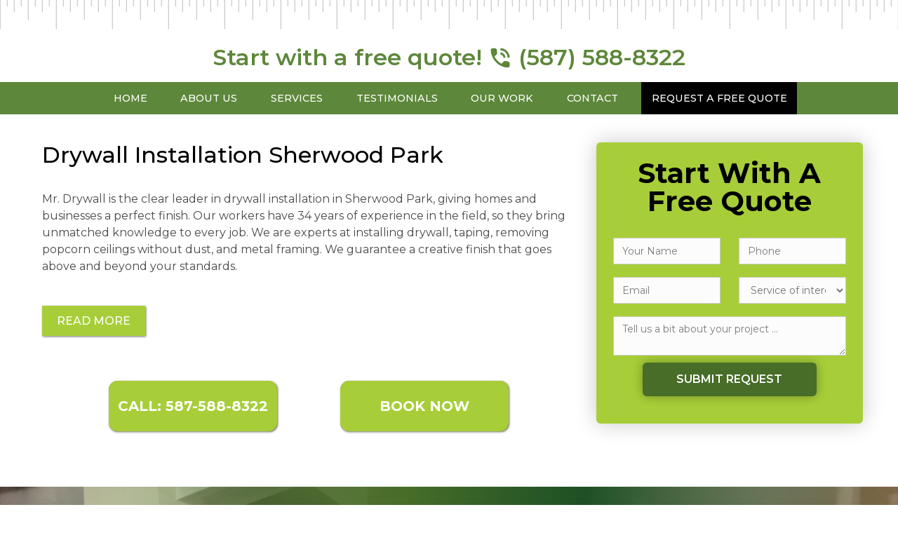

--- FILE ---
content_type: text/html
request_url: https://www.mrdrywallyeg.ca/drywall-installation-sherwood-park
body_size: 6373
content:
<!DOCTYPE html><!-- Last Published: Fri Dec 01 2023 14:10:39 GMT+0000 (Coordinated Universal Time) --><html data-wf-domain="www.mrdrywallyeg.ca" data-wf-page="6569e0b358888c50c17c2daf" data-wf-site="642da62d6b3d42e6f049beb0" lang="en"><head><meta charset="utf-8"/><title>Drywall Installation Sherwood Park ✔️ Mr. Drywall</title><meta content="For expert drywall installation in Sherwood Park, trust Mr. Drywall. We prioritize safety, eco-friendly methods, and offer a free assessment. Get your ceiling or wall fixed hassle-free!" name="description"/><meta content="Drywall Installation Sherwood Park ✔️ Mr. Drywall" property="og:title"/><meta content="For expert drywall installation in Sherwood Park, trust Mr. Drywall. We prioritize safety, eco-friendly methods, and offer a free assessment. Get your ceiling or wall fixed hassle-free!" property="og:description"/><meta content="Drywall Installation Sherwood Park ✔️ Mr. Drywall" property="twitter:title"/><meta content="For expert drywall installation in Sherwood Park, trust Mr. Drywall. We prioritize safety, eco-friendly methods, and offer a free assessment. Get your ceiling or wall fixed hassle-free!" property="twitter:description"/><meta property="og:type" content="website"/><meta content="summary_large_image" name="twitter:card"/><meta content="width=device-width, initial-scale=1" name="viewport"/><link href="https://assets-global.website-files.com/642da62d6b3d42e6f049beb0/css/mrdrywall.webflow.603335329.min.css" rel="stylesheet" type="text/css"/><link href="https://fonts.googleapis.com" rel="preconnect"/><link href="https://fonts.gstatic.com" rel="preconnect" crossorigin="anonymous"/><script src="https://ajax.googleapis.com/ajax/libs/webfont/1.6.26/webfont.js" type="text/javascript"></script><script type="text/javascript">WebFont.load({  google: {    families: ["Montserrat:100,100italic,200,200italic,300,300italic,400,400italic,500,500italic,600,600italic,700,700italic,800,800italic,900,900italic","Poppins:100,300,regular,500,700,900"]  }});</script><script type="text/javascript">!function(o,c){var n=c.documentElement,t=" w-mod-";n.className+=t+"js",("ontouchstart"in o||o.DocumentTouch&&c instanceof DocumentTouch)&&(n.className+=t+"touch")}(window,document);</script><link href="https://cdn.prod.website-files.com/642da62d6b3d42e6f049beb0/6431af233f44a7a70e550f52_favicon.jpg" rel="shortcut icon" type="image/x-icon"/><link href="https://cdn.prod.website-files.com/642da62d6b3d42e6f049beb0/6431af26545aff3958da9c74_webclip.jpg" rel="apple-touch-icon"/><!-- Please keep this css code to improve the font quality-->
<style>
  * {
  -webkit-font-smoothing: antialiased;
  -moz-osx-font-smoothing: grayscale;
}
</style>

<!-- Google tag (gtag.js) -->
<script async src="https://www.googletagmanager.com/gtag/js?id=AW-11157578686"></script>
<script>
  window.dataLayer = window.dataLayer || [];
  function gtag(){dataLayer.push(arguments);}
  gtag('js', new Date());

  gtag('config', 'AW-11157578686');
</script></head><body><div class="page-wrapper"><div data-animation="default" data-collapse="medium" data-duration="400" data-easing="ease" data-easing2="ease" role="banner" class="nav_component w-nav"><a href="tel:(587)588-8322" class="nav_button-wrapper hide-mobile-portrait w-inline-block"><div class="nav-link_btn">Start with a free quote!</div><img src="https://cdn.prod.website-files.com/642da62d6b3d42e6f049beb0/6431982ae9cbf0c79c273e36_ic_round-phone-in-talk.png" loading="lazy" alt="" class="nav-img_phone hide-mobile-landscape"/><div class="nav-link_btn">(587) 588-8322</div></a><div class="nav_container"><div class="mobile-nav navlogo"><img src="https://cdn.prod.website-files.com/642da62d6b3d42e6f049beb0/643198aab89d66def45c3e4f_Mr.%20Drywall_Logo%20FINAL.png" loading="lazy" sizes="100vw" srcset="https://assets-global.website-files.com/642da62d6b3d42e6f049beb0/643198aab89d66def45c3e4f_Mr.%20Drywall_Logo%20FINAL-p-500.png 500w, https://assets-global.website-files.com/642da62d6b3d42e6f049beb0/643198aab89d66def45c3e4f_Mr.%20Drywall_Logo%20FINAL-p-800.png 800w, https://assets-global.website-files.com/642da62d6b3d42e6f049beb0/643198aab89d66def45c3e4f_Mr.%20Drywall_Logo%20FINAL-p-1080.png 1080w, https://assets-global.website-files.com/642da62d6b3d42e6f049beb0/643198aab89d66def45c3e4f_Mr.%20Drywall_Logo%20FINAL-p-1600.png 1600w, https://assets-global.website-files.com/642da62d6b3d42e6f049beb0/643198aab89d66def45c3e4f_Mr.%20Drywall_Logo%20FINAL.png 1975w" alt="" class="image-15"/></div><nav role="navigation" class="nav_menu w-nav-menu"><a href="/" class="nav_link w-nav-link">Home</a><a href="https://mrdrywall.webflow.io#quote" class="nav_link w-nav-link">About us</a><div data-hover="true" data-delay="0" class="dropdown hide-mobile-landscape w-dropdown"><div class="dropdown-toggle w-dropdown-toggle"><div class="nav_link">Services</div></div><nav class="dropdown-list w-dropdown-list"><div class="w-dyn-list"><div role="list" class="w-dyn-items"><div role="listitem" class="w-dyn-item"><a href="/services/drywall-installation-repair" class="dropdown-link w-dropdown-link">Drywall Installation &amp; Repair</a></div><div role="listitem" class="w-dyn-item"><a href="/services/drywall-finishing" class="dropdown-link w-dropdown-link">Drywall Finishing</a></div><div role="listitem" class="w-dyn-item"><a href="/services/metal-stud-framing" class="dropdown-link w-dropdown-link">Metal Stud Framing</a></div><div role="listitem" class="w-dyn-item"><a href="/services/popcorn-ceiling-removal" class="dropdown-link w-dropdown-link">Popcorn Ceiling Removal</a></div><div role="listitem" class="w-dyn-item"><a href="/services/painting" class="dropdown-link w-dropdown-link">Painting</a></div></div></div></nav></div><div class="mobile-nav background-color-white"><div class="text-block-3">services</div><div class="w-dyn-list"><div role="list" class="w-dyn-items"><div role="listitem" class="w-dyn-item"><a href="/services/painting" class="nav_link w-nav-link">Painting</a></div><div role="listitem" class="w-dyn-item"><a href="/services/popcorn-ceiling-removal" class="nav_link w-nav-link">Popcorn Ceiling Removal</a></div><div role="listitem" class="w-dyn-item"><a href="/services/metal-stud-framing" class="nav_link w-nav-link">Metal Stud Framing</a></div><div role="listitem" class="w-dyn-item"><a href="/services/drywall-finishing" class="nav_link w-nav-link">Drywall Finishing</a></div><div role="listitem" class="w-dyn-item"><a href="/services/drywall-installation-repair" class="nav_link w-nav-link">Drywall Installation &amp; Repair</a></div></div></div></div><a href="https://mrdrywall.webflow.io#reviews" class="nav_link w-nav-link">Testimonials</a><a href="/ourwork" class="nav_link w-nav-link">Our Work</a><a href="/contact" class="nav_link w-nav-link">Contact</a><a href="https://mrdrywall.webflow.io#quote" class="nav_link cta w-nav-link">request a free quote</a><div class="mobile-nav"><a href="tel:(587)588-8322" class="nav_button-wrapper w-inline-block"><img src="https://cdn.prod.website-files.com/642da62d6b3d42e6f049beb0/642da62d6b3d42908d49bf53_ic_round-phone-in-talk.png" loading="lazy" alt="" class="nav-img_phone hide-mobile-landscape"/><div class="nav-link_btn">(587) 588-8322</div></a></div></nav><div class="nav_menu-mobile-button w-nav-button"><img src="https://cdn.prod.website-files.com/642da62d6b3d42e6f049beb0/642da62d6b3d4284cf49bee8_menu%20icon.svg" loading="lazy" alt="Burger menu" class="nav_menu-mobile-button-icon"/></div></div></div><div class="global-styles w-embed"><style>

/* Snippet gets rid of top margin on first element in any rich text*/
.w-richtext>:first-child {
	margin-top: 0;
}

/* Snippet gets rid of bottom margin on last element in any rich text*/
.w-richtext>:last-child, .w-richtext ol li:last-child, .w-richtext ul li:last-child {
	margin-bottom: 0;
}

/* Snippet prevents all click and hover interaction with an element */
.clickable-off {
	pointer-events: none;
}

/* Snippet enables all click and hover interaction with an element */
.clickable-on{
  pointer-events: auto;
}

/* Snippet enables you to add class of div-square which creates and maintains a 1:1 dimension of a div.*/
.div-square::after {
	content: "";
	display: block;
	padding-bottom: 100%;
}

/*Hide focus outline for main content element*/
main:focus-visible {
	outline: -webkit-focus-ring-color auto 0px;
}

/* Make sure containers never lose their center alignment*/
.container-medium, .container-small, .container-large {
	margin-right: auto !important;
	margin-left: auto !important;
}

/*Reset buttons, and links styles*/
a {
	color: inherit;
	text-decoration: inherit;
	font-size: inherit;
}

/*Apply "..." after 3 lines of text */
.text-style-3lines {
	display: -webkit-box;
	overflow: hidden;
	-webkit-line-clamp: 3;
	-webkit-box-orient: vertical;
}

/*Apply "..." after 2 lines of text */
.text-style-2lines {
	display: -webkit-box;
	overflow: hidden;
	-webkit-line-clamp: 2;
	-webkit-box-orient: vertical;
}

</style></div><div class="main-wrapper"><div class="columns w-row"><div class="column w-col w-col-8"><h1 class="heading-7">Drywall Installation Sherwood Park</h1><div class="html-embed-2 w-embed"><br>
<p class="mub-text">
	Mr. Drywall is the clear leader in drywall installation in Sherwood Park, giving homes and businesses a perfect finish. Our workers have 34 years of experience in the field, so they bring unmatched knowledge to every job. We are experts at installing drywall, taping, removing popcorn ceilings without dust, and metal framing. We guarantee a creative finish that goes above and beyond your standards.
</p>
<br>
<div class="mub-text" id="mu-Single-text">
    <p>
    	As the best company for drywall installation in Sherwood Park, we put safety first, use eco-friendly methods, and offer a free assessment to make things easier for you.
    </p>
    <br>
    <p>
    	If you have a hole in your ceiling or wall from a doorknob or some other accident, you can trust Mr. Drywall to fix it without any problems.
    </p>
</div>
<div class="mu-btn-container">
    <button class="mu-thm-btn button w-button" id="mu-Single-toggle">Read More</button>
</div></div><div class="w-embed w-script"><div class="mu-single-call-box">
	<a class="mu-btn mu-thm-btn button w-button" href="tel:5875888322">Call: 587-588-8322</a>
	<a class="mu-btn mu-thm-btn button w-button" href="https://www.mrdrywallyeg.ca/contact">Book Now</a>
</div>

<style>
#mu-Single-text{
		display:none;
	}
	#mu-Single-toggle {
	 	margin-top: 20px;
	}
.mu-single-call-box {
  max-width: 100%;
  height: 150px;
  display: flex;
  justify-content: center;
  align-items: center;
  margin-top: 25px;
  padding: 0 50px;
}
.mu-single-call-box .mu-btn {
  width: 240px;
  text-align: center;
  font-size: 20px;
  font-weight: bold;
  text-decoration: none;
  padding: 20px 0;
  border-radius: 12px;
  transition: 0.1s;
  margin: 0 auto;
}

@media screen and (max-width: 768px) {
	.mu-single-call-box {
		flex-wrap: wrap;
		height: 150px;
		padding: 20px 50px;
	}
	.mu-single-call-box .mu-btn {
		width: 100%;
		padding: 10px 0;
	}
}
</style>
<!-- read-more-js-start -->
<script src="https://code.jquery.com/jquery-3.5.1.min.js"></script>
<script>
$(document).ready(function() {
  $("#mu-Single-toggle").click(function() {
    var elem = $("#mu-Single-toggle").text();
    if (elem == "Read More") {
      //Stuff to do when btn is in the read more state
      $("#mu-Single-toggle").text("Read Less");
      $("#mu-Single-text").slideDown();
    } else {
      //Stuff to do when btn is in the read less state
      $("#mu-Single-toggle").text("Read More");
      $("#mu-Single-text").slideUp();
    }
  });
});
</script>
<!-- read-more-js-end --></div></div><div class="w-col w-col-4"><div class="quote-right-2"><h2 class="text-align-center text-color-black text-weight-bold">Start With A <br/>Free quote</h2><div class="quote w-form"><form id="wf-form-Quote-Request" name="wf-form-Quote-Request" data-name="Quote Request" method="get" data-wf-page-id="6569e0b358888c50c17c2daf" data-wf-element-id="84ee4348-d1ca-f202-2325-c25e386020d5"><div class="form-wrap-2"><input class="fieldsmall w-input" maxlength="256" name="Name" data-name="Name" placeholder="Your Name" type="text" id="Name-8" required=""/><input class="fieldsmall w-input" maxlength="256" name="Phone" data-name="Phone" placeholder="Phone" type="text" id="Phone-5" required=""/></div><div class="form-wrap-2"><input class="fieldsmall w-input" maxlength="256" name="Email" data-name="Email" placeholder="Email" type="text" id="Email-5" required=""/><select id="Service-Of-Interest-5" name="Service-Of-Interest" data-name="Service Of Interest" required="" class="fieldsmall w-select"><option value="">Service of interest</option><option value="Drywall Installation/Repair">Drywall Installation/Repair</option><option value="Drywall Finishing">Drywall Finishing</option><option value="Steel Stud Framing">Steel Stud Framing</option><option value="Popcorn Ceiling Removal">Popcorn Ceiling Removal</option><option value="Exterior Painting">Exterior Painting</option><option value="Other">Other</option></select></div><textarea id="Message-5" name="Message" maxlength="5000" data-name="Message" placeholder="Tell us a bit about your project ..." class="fieldsmall full w-input"></textarea><div class="text-align-center-2 margin-top margin-small"><input type="submit" data-wait="Please wait..." class="button-4 is-form-submit w-button" value="Submit Request"/></div></form><div class="success-message-4 w-form-done"><div class="text-block-4">Thank you! Your quote request has been received and we will get back to you shortly.</div></div><div class="w-form-fail"><div>Oops! Something went wrong while submitting the form.</div></div></div></div></div></div></div><div id="types" class="section-contact-quote"><div class="page-padding"><div class="container-large"><div class="text-block-6">Handling all of</div><div class="contact-quote-text"><span class="text-span">Edmonton’s<br/></span>DRYWALL NEEDS</div><div class="text-align-center margin-top margin-small"><a href="https://mrdrywall.webflow.io#quote" class="button w-button">start with a free quote</a></div></div></div></div><footer class="footer"><div class="page-padding"><div class="container-large padding-vertical padding-medium"><div class="footer_content"><div class="footer_content-left"><div class="margin-bottom margin-medium"><a href="https://caliphdigital.ca" target="_blank" class="footer_logo-link w-inline-block"><img src="https://cdn.prod.website-files.com/642da62d6b3d42e6f049beb0/643198aab89d66def45c3e4f_Mr.%20Drywall_Logo%20FINAL.png" loading="lazy" sizes="(max-width: 479px) 100vw, 215.609375px" srcset="https://assets-global.website-files.com/642da62d6b3d42e6f049beb0/643198aab89d66def45c3e4f_Mr.%20Drywall_Logo%20FINAL-p-500.png 500w, https://assets-global.website-files.com/642da62d6b3d42e6f049beb0/643198aab89d66def45c3e4f_Mr.%20Drywall_Logo%20FINAL-p-800.png 800w, https://assets-global.website-files.com/642da62d6b3d42e6f049beb0/643198aab89d66def45c3e4f_Mr.%20Drywall_Logo%20FINAL-p-1080.png 1080w, https://assets-global.website-files.com/642da62d6b3d42e6f049beb0/643198aab89d66def45c3e4f_Mr.%20Drywall_Logo%20FINAL-p-1600.png 1600w, https://assets-global.website-files.com/642da62d6b3d42e6f049beb0/643198aab89d66def45c3e4f_Mr.%20Drywall_Logo%20FINAL.png 1975w" alt="" class="footer_logo"/></a></div><div class="social-icons-wrapper"><a aria-label="Facebook Link" id="w-node-_07d1165d-af61-c905-ee72-b652280179a7-2801799e" href="#" target="_blank" class="social-link w-inline-block"><div class="social-icon text-color-darkgreen w-embed"><svg aria-hidden="true" height="100%" viewBox="0 0 22 22" fill="none" xmlns="http://www.w3.org/2000/svg">
<path d="M16.0073 1.77881H13.3394C12.1601 1.77881 11.0292 2.24727 10.1953 3.08115C9.36142 3.91503 8.89295 5.046 8.89295 6.22528V8.89316H6.22507V12.4503H8.89295V19.5647H12.4501V12.4503H15.118L16.0073 8.89316H12.4501V6.22528C12.4501 5.98943 12.5438 5.76323 12.7106 5.59646C12.8774 5.42968 13.1036 5.33599 13.3394 5.33599H16.0073V1.77881Z" fill="currentcolor"/>
</svg></div></a><a aria-label="Instagram Link" id="w-node-_07d1165d-af61-c905-ee72-b652280179a9-2801799e" href="#" target="_blank" class="social-link w-inline-block"><div class="social-icon text-color-dkgreen w-embed"><svg aria-hidden="true" height="100%" viewBox="0 0 22 22" fill="none" xmlns="http://www.w3.org/2000/svg">
<g clip-path="url(#clip0)">
<path d="M15.556 1.77881H6.66302C4.20731 1.77881 2.21655 3.76956 2.21655 6.22528V15.1182C2.21655 17.5739 4.20731 19.5647 6.66302 19.5647H15.556C18.0117 19.5647 20.0024 17.5739 20.0024 15.1182V6.22528C20.0024 3.76956 18.0117 1.77881 15.556 1.77881Z" stroke="currentcolor" stroke-width="2" stroke-linecap="round" stroke-linejoin="round"/>
<path d="M14.6667 10.1111C14.7765 10.8512 14.65 11.6071 14.3054 12.2712C13.9608 12.9353 13.4156 13.4739 12.7473 13.8103C12.079 14.1466 11.3216 14.2637 10.5829 14.1449C9.84417 14.026 9.16176 13.6772 8.6327 13.1482C8.10364 12.6191 7.75487 11.9367 7.636 11.198C7.51713 10.4593 7.63422 9.70192 7.97061 9.03359C8.30699 8.36527 8.84555 7.82003 9.50967 7.47543C10.1738 7.13083 10.9297 7.00441 11.6698 7.11416C12.4247 7.22611 13.1236 7.5779 13.6633 8.11756C14.203 8.65722 14.5548 9.35614 14.6667 10.1111Z" stroke="currentcolor" stroke-width="2" stroke-linecap="round" stroke-linejoin="round"/>
<path d="M16.0006 5.78027H16.0103" stroke="currentcolor" stroke-width="2" stroke-linecap="round" stroke-linejoin="round"/>
</g>
<defs>
<clipPath id="clip0">
<rect width="21.3431" height="21.3431" fill="currentcolor" transform="translate(0.437988)"/>
</clipPath>
</defs>
</svg></div></a></div></div><div class="footer_content-right"><div class="footer_links-list"><div class="footer_links-col"><div class="margin-bottom margin-small"><h4 class="footer-title">Quick Links</h4></div><a href="/" class="footer-link">Home</a><a href="#" class="footer-link">About</a><a href="#" class="footer-link">Services</a><a href="#" class="footer-link">Contact</a></div><div class="footer_links-col"><div class="margin-bottom margin-small"><h4 class="footer-title">Contact</h4></div><a href="tel:(587)588-8322" class="footer_contact-number">(587) 588-8322</a><a href="#" class="footer_contact-email">Proudly serving Edmonton and surrounding areas<br/></a><a href="mailto:(587) 989-3137" class="footer_contact-email">info@mrdrywallyeg.ca</a></div><div class="footer_subscribe-form"><div class="margin-bottom margin-small"><h4 class="footer-title">Join Newsletter</h4></div><div class="footer_form-wrapper w-form"><form id="email-form" name="email-form" data-name="Email Form" method="get" class="footer_form" data-wf-page-id="6569e0b358888c50c17c2daf" data-wf-element-id="07d1165d-af61-c905-ee72-b652280179c8"><input class="form-input-2 is-subscribe w-input" maxlength="256" name="name-2" data-name="Name 2" placeholder="Type email here" type="text" id="name-2"/><input type="submit" data-wait="Please wait..." class="button-2 is-form-subscribe w-button" value="Subscribe"/></form><div class="success-message w-form-done"><div>Thank you! Your submission has been received!</div></div><div class="error-message w-form-fail"><div>Oops! Something went wrong while submitting the form.</div></div></div></div><div class="footer_links-col"><div class="margin-bottom margin-small"><h4 class="footer-title">Book an Appointment</h4></div><a href="/contact" class="button w-button">Book online</a></div></div></div></div><div class="footer_bottom"><div class="text-block-2">© Mr. Drywall 2023. All Rights Reserved.</div><div class="text-block-2 smaller">Website by <a href="https://caliphdigital.ca" target="_blank"><span class="text-style-link">Web Design Edmonton</span></a></div></div></div></div></footer></div><script src="https://d3e54v103j8qbb.cloudfront.net/js/jquery-3.5.1.min.dc5e7f18c8.js?site=642da62d6b3d42e6f049beb0" type="text/javascript" integrity="sha256-9/aliU8dGd2tb6OSsuzixeV4y/faTqgFtohetphbbj0=" crossorigin="anonymous"></script><script src="https://assets-global.website-files.com/642da62d6b3d42e6f049beb0/js/webflow.82db99b9c.js" type="text/javascript"></script></body></html>

--- FILE ---
content_type: text/css
request_url: https://assets-global.website-files.com/642da62d6b3d42e6f049beb0/css/mrdrywall.webflow.603335329.min.css
body_size: 18445
content:
html{-ms-text-size-adjust:100%;-webkit-text-size-adjust:100%;font-family:sans-serif}body{margin:0}article,aside,details,figcaption,figure,footer,header,hgroup,main,menu,nav,section,summary{display:block}audio,canvas,progress,video{vertical-align:baseline;display:inline-block}audio:not([controls]){height:0;display:none}[hidden],template{display:none}a{background-color:transparent}a:active,a:hover{outline:0}abbr[title]{border-bottom:1px dotted}b,strong{font-weight:700}dfn{font-style:italic}h1{margin:.67em 0;font-size:2em}mark{color:#000;background:#ff0}small{font-size:80%}sub,sup{vertical-align:baseline;font-size:75%;line-height:0;position:relative}sup{top:-.5em}sub{bottom:-.25em}img{border:0}svg:not(:root){overflow:hidden}figure{margin:1em 40px}hr{box-sizing:content-box;height:0}pre{overflow:auto}code,kbd,pre,samp{font-family:monospace;font-size:1em}button,input,optgroup,select,textarea{color:inherit;font:inherit;margin:0}button{overflow:visible}button,select{text-transform:none}button,html input[type=button],input[type=reset]{-webkit-appearance:button;cursor:pointer}button[disabled],html input[disabled]{cursor:default}button::-moz-focus-inner,input::-moz-focus-inner{border:0;padding:0}input{line-height:normal}input[type=checkbox],input[type=radio]{box-sizing:border-box;padding:0}input[type=number]::-webkit-inner-spin-button,input[type=number]::-webkit-outer-spin-button{height:auto}input[type=search]{-webkit-appearance:none}input[type=search]::-webkit-search-cancel-button,input[type=search]::-webkit-search-decoration{-webkit-appearance:none}fieldset{border:1px solid silver;margin:0 2px;padding:.35em .625em .75em}legend{border:0;padding:0}textarea{overflow:auto}optgroup{font-weight:700}table{border-collapse:collapse;border-spacing:0}td,th{padding:0}@font-face{font-family:webflow-icons;src:url([data-uri])format("truetype");font-weight:400;font-style:normal}[class^=w-icon-],[class*=\ w-icon-]{speak:none;font-variant:normal;text-transform:none;-webkit-font-smoothing:antialiased;-moz-osx-font-smoothing:grayscale;font-style:normal;font-weight:400;line-height:1;font-family:webflow-icons!important}.w-icon-slider-right:before{content:""}.w-icon-slider-left:before{content:""}.w-icon-nav-menu:before{content:""}.w-icon-arrow-down:before,.w-icon-dropdown-toggle:before{content:""}.w-icon-file-upload-remove:before{content:""}.w-icon-file-upload-icon:before{content:""}*{box-sizing:border-box}html{height:100%}body{min-height:100%;color:#333;background-color:#fff;margin:0;font-family:Arial,sans-serif;font-size:14px;line-height:20px}img{max-width:100%;vertical-align:middle;display:inline-block}html.w-mod-touch *{background-attachment:scroll!important}.w-block{display:block}.w-inline-block{max-width:100%;display:inline-block}.w-clearfix:before,.w-clearfix:after{content:" ";grid-area:1/1/2/2;display:table}.w-clearfix:after{clear:both}.w-hidden{display:none}.w-button{color:#fff;line-height:inherit;cursor:pointer;background-color:#3898ec;border:0;border-radius:0;padding:9px 15px;text-decoration:none;display:inline-block}input.w-button{-webkit-appearance:button}html[data-w-dynpage] [data-w-cloak]{color:transparent!important}.w-webflow-badge,.w-webflow-badge *{z-index:auto;visibility:visible;box-sizing:border-box;width:auto;height:auto;max-height:none;max-width:none;min-height:0;min-width:0;float:none;clear:none;box-shadow:none;opacity:1;direction:ltr;font-family:inherit;font-weight:inherit;color:inherit;font-size:inherit;line-height:inherit;font-style:inherit;font-variant:inherit;text-align:inherit;letter-spacing:inherit;-webkit-text-decoration:inherit;text-decoration:inherit;text-indent:0;text-transform:inherit;text-shadow:none;font-smoothing:auto;vertical-align:baseline;cursor:inherit;white-space:inherit;word-break:normal;word-spacing:normal;word-wrap:normal;background:0 0;border:0 transparent;border-radius:0;margin:0;padding:0;list-style-type:disc;transition:none;display:block;position:static;top:auto;bottom:auto;left:auto;right:auto;overflow:visible;transform:none}.w-webflow-badge{white-space:nowrap;cursor:pointer;box-shadow:0 0 0 1px rgba(0,0,0,.1),0 1px 3px rgba(0,0,0,.1);visibility:visible!important;z-index:2147483647!important;color:#aaadb0!important;opacity:1!important;width:auto!important;height:auto!important;background-color:#fff!important;border-radius:3px!important;margin:0!important;padding:6px!important;font-size:12px!important;line-height:14px!important;text-decoration:none!important;display:inline-block!important;position:fixed!important;top:auto!important;bottom:12px!important;left:auto!important;right:12px!important;overflow:visible!important;transform:none!important}.w-webflow-badge>img{visibility:visible!important;opacity:1!important;vertical-align:middle!important;display:inline-block!important}h1,h2,h3,h4,h5,h6{margin-bottom:10px;font-weight:700}h1{margin-top:20px;font-size:38px;line-height:44px}h2{margin-top:20px;font-size:32px;line-height:36px}h3{margin-top:20px;font-size:24px;line-height:30px}h4{margin-top:10px;font-size:18px;line-height:24px}h5{margin-top:10px;font-size:14px;line-height:20px}h6{margin-top:10px;font-size:12px;line-height:18px}p{margin-top:0;margin-bottom:10px}blockquote{border-left:5px solid #e2e2e2;margin:0 0 10px;padding:10px 20px;font-size:18px;line-height:22px}figure{margin:0 0 10px}figcaption{text-align:center;margin-top:5px}ul,ol{margin-top:0;margin-bottom:10px;padding-left:40px}.w-list-unstyled{padding-left:0;list-style:none}.w-embed:before,.w-embed:after{content:" ";grid-area:1/1/2/2;display:table}.w-embed:after{clear:both}.w-video{width:100%;padding:0;position:relative}.w-video iframe,.w-video object,.w-video embed{width:100%;height:100%;border:none;position:absolute;top:0;left:0}fieldset{border:0;margin:0;padding:0}button,[type=button],[type=reset]{cursor:pointer;-webkit-appearance:button;border:0}.w-form{margin:0 0 15px}.w-form-done{text-align:center;background-color:#ddd;padding:20px;display:none}.w-form-fail{background-color:#ffdede;margin-top:10px;padding:10px;display:none}label{margin-bottom:5px;font-weight:700;display:block}.w-input,.w-select{width:100%;height:38px;color:#333;vertical-align:middle;background-color:#fff;border:1px solid #ccc;margin-bottom:10px;padding:8px 12px;font-size:14px;line-height:1.42857;display:block}.w-input:-moz-placeholder,.w-select:-moz-placeholder{color:#999}.w-input::-moz-placeholder,.w-select::-moz-placeholder{color:#999;opacity:1}.w-input::-webkit-input-placeholder,.w-select::-webkit-input-placeholder{color:#999}.w-input:focus,.w-select:focus{border-color:#3898ec;outline:0}.w-input[disabled],.w-select[disabled],.w-input[readonly],.w-select[readonly],fieldset[disabled] .w-input,fieldset[disabled] .w-select{cursor:not-allowed}.w-input[disabled]:not(.w-input-disabled),.w-select[disabled]:not(.w-input-disabled),.w-input[readonly],.w-select[readonly],fieldset[disabled]:not(.w-input-disabled) .w-input,fieldset[disabled]:not(.w-input-disabled) .w-select{background-color:#eee}textarea.w-input,textarea.w-select{height:auto}.w-select{background-color:#f3f3f3}.w-select[multiple]{height:auto}.w-form-label{cursor:pointer;margin-bottom:0;font-weight:400;display:inline-block}.w-radio{margin-bottom:5px;padding-left:20px;display:block}.w-radio:before,.w-radio:after{content:" ";grid-area:1/1/2/2;display:table}.w-radio:after{clear:both}.w-radio-input{float:left;margin:3px 0 0 -20px;line-height:normal}.w-file-upload{margin-bottom:10px;display:block}.w-file-upload-input{width:.1px;height:.1px;opacity:0;z-index:-100;position:absolute;overflow:hidden}.w-file-upload-default,.w-file-upload-uploading,.w-file-upload-success{color:#333;display:inline-block}.w-file-upload-error{margin-top:10px;display:block}.w-file-upload-default.w-hidden,.w-file-upload-uploading.w-hidden,.w-file-upload-error.w-hidden,.w-file-upload-success.w-hidden{display:none}.w-file-upload-uploading-btn{cursor:pointer;background-color:#fafafa;border:1px solid #ccc;margin:0;padding:8px 12px;font-size:14px;font-weight:400;display:flex}.w-file-upload-file{background-color:#fafafa;border:1px solid #ccc;flex-grow:1;justify-content:space-between;margin:0;padding:8px 9px 8px 11px;display:flex}.w-file-upload-file-name{font-size:14px;font-weight:400;display:block}.w-file-remove-link{width:auto;height:auto;cursor:pointer;margin-top:3px;margin-left:10px;padding:3px;display:block}.w-icon-file-upload-remove{margin:auto;font-size:10px}.w-file-upload-error-msg{color:#ea384c;padding:2px 0;display:inline-block}.w-file-upload-info{padding:0 12px;line-height:38px;display:inline-block}.w-file-upload-label{cursor:pointer;background-color:#fafafa;border:1px solid #ccc;margin:0;padding:8px 12px;font-size:14px;font-weight:400;display:inline-block}.w-icon-file-upload-icon,.w-icon-file-upload-uploading{width:20px;margin-right:8px;display:inline-block}.w-icon-file-upload-uploading{height:20px}.w-container{max-width:940px;margin-left:auto;margin-right:auto}.w-container:before,.w-container:after{content:" ";grid-area:1/1/2/2;display:table}.w-container:after{clear:both}.w-container .w-row{margin-left:-10px;margin-right:-10px}.w-row:before,.w-row:after{content:" ";grid-area:1/1/2/2;display:table}.w-row:after{clear:both}.w-row .w-row{margin-left:0;margin-right:0}.w-col{float:left;width:100%;min-height:1px;padding-left:10px;padding-right:10px;position:relative}.w-col .w-col{padding-left:0;padding-right:0}.w-col-1{width:8.33333%}.w-col-2{width:16.6667%}.w-col-3{width:25%}.w-col-4{width:33.3333%}.w-col-5{width:41.6667%}.w-col-6{width:50%}.w-col-7{width:58.3333%}.w-col-8{width:66.6667%}.w-col-9{width:75%}.w-col-10{width:83.3333%}.w-col-11{width:91.6667%}.w-col-12{width:100%}.w-hidden-main{display:none!important}@media screen and (max-width:991px){.w-container{max-width:728px}.w-hidden-main{display:inherit!important}.w-hidden-medium{display:none!important}.w-col-medium-1{width:8.33333%}.w-col-medium-2{width:16.6667%}.w-col-medium-3{width:25%}.w-col-medium-4{width:33.3333%}.w-col-medium-5{width:41.6667%}.w-col-medium-6{width:50%}.w-col-medium-7{width:58.3333%}.w-col-medium-8{width:66.6667%}.w-col-medium-9{width:75%}.w-col-medium-10{width:83.3333%}.w-col-medium-11{width:91.6667%}.w-col-medium-12{width:100%}.w-col-stack{width:100%;left:auto;right:auto}}@media screen and (max-width:767px){.w-hidden-main,.w-hidden-medium{display:inherit!important}.w-hidden-small{display:none!important}.w-row,.w-container .w-row{margin-left:0;margin-right:0}.w-col{width:100%;left:auto;right:auto}.w-col-small-1{width:8.33333%}.w-col-small-2{width:16.6667%}.w-col-small-3{width:25%}.w-col-small-4{width:33.3333%}.w-col-small-5{width:41.6667%}.w-col-small-6{width:50%}.w-col-small-7{width:58.3333%}.w-col-small-8{width:66.6667%}.w-col-small-9{width:75%}.w-col-small-10{width:83.3333%}.w-col-small-11{width:91.6667%}.w-col-small-12{width:100%}}@media screen and (max-width:479px){.w-container{max-width:none}.w-hidden-main,.w-hidden-medium,.w-hidden-small{display:inherit!important}.w-hidden-tiny{display:none!important}.w-col{width:100%}.w-col-tiny-1{width:8.33333%}.w-col-tiny-2{width:16.6667%}.w-col-tiny-3{width:25%}.w-col-tiny-4{width:33.3333%}.w-col-tiny-5{width:41.6667%}.w-col-tiny-6{width:50%}.w-col-tiny-7{width:58.3333%}.w-col-tiny-8{width:66.6667%}.w-col-tiny-9{width:75%}.w-col-tiny-10{width:83.3333%}.w-col-tiny-11{width:91.6667%}.w-col-tiny-12{width:100%}}.w-widget{position:relative}.w-widget-map{width:100%;height:400px}.w-widget-map label{width:auto;display:inline}.w-widget-map img{max-width:inherit}.w-widget-map .gm-style-iw{text-align:center}.w-widget-map .gm-style-iw>button{display:none!important}.w-widget-twitter{overflow:hidden}.w-widget-twitter-count-shim{vertical-align:top;width:28px;height:20px;text-align:center;background:#fff;border:1px solid #758696;border-radius:3px;display:inline-block;position:relative}.w-widget-twitter-count-shim *{pointer-events:none;-webkit-user-select:none;-ms-user-select:none;user-select:none}.w-widget-twitter-count-shim .w-widget-twitter-count-inner{text-align:center;color:#999;font-family:serif;font-size:15px;line-height:12px;position:relative}.w-widget-twitter-count-shim .w-widget-twitter-count-clear{display:block;position:relative}.w-widget-twitter-count-shim.w--large{width:36px;height:28px}.w-widget-twitter-count-shim.w--large .w-widget-twitter-count-inner{font-size:18px;line-height:18px}.w-widget-twitter-count-shim:not(.w--vertical){margin-left:5px;margin-right:8px}.w-widget-twitter-count-shim:not(.w--vertical).w--large{margin-left:6px}.w-widget-twitter-count-shim:not(.w--vertical):before,.w-widget-twitter-count-shim:not(.w--vertical):after{content:" ";height:0;width:0;pointer-events:none;border:solid transparent;position:absolute;top:50%;left:0}.w-widget-twitter-count-shim:not(.w--vertical):before{border-width:4px;border-color:rgba(117,134,150,0) #5d6c7b rgba(117,134,150,0) rgba(117,134,150,0);margin-top:-4px;margin-left:-9px}.w-widget-twitter-count-shim:not(.w--vertical).w--large:before{border-width:5px;margin-top:-5px;margin-left:-10px}.w-widget-twitter-count-shim:not(.w--vertical):after{border-width:4px;border-color:rgba(255,255,255,0) #fff rgba(255,255,255,0) rgba(255,255,255,0);margin-top:-4px;margin-left:-8px}.w-widget-twitter-count-shim:not(.w--vertical).w--large:after{border-width:5px;margin-top:-5px;margin-left:-9px}.w-widget-twitter-count-shim.w--vertical{width:61px;height:33px;margin-bottom:8px}.w-widget-twitter-count-shim.w--vertical:before,.w-widget-twitter-count-shim.w--vertical:after{content:" ";height:0;width:0;pointer-events:none;border:solid transparent;position:absolute;top:100%;left:50%}.w-widget-twitter-count-shim.w--vertical:before{border-width:5px;border-color:#5d6c7b rgba(117,134,150,0) rgba(117,134,150,0);margin-left:-5px}.w-widget-twitter-count-shim.w--vertical:after{border-width:4px;border-color:#fff rgba(255,255,255,0) rgba(255,255,255,0);margin-left:-4px}.w-widget-twitter-count-shim.w--vertical .w-widget-twitter-count-inner{font-size:18px;line-height:22px}.w-widget-twitter-count-shim.w--vertical.w--large{width:76px}.w-background-video{height:500px;color:#fff;position:relative;overflow:hidden}.w-background-video>video{width:100%;height:100%;object-fit:cover;z-index:-100;background-position:50%;background-size:cover;margin:auto;position:absolute;top:-100%;bottom:-100%;left:-100%;right:-100%}.w-background-video>video::-webkit-media-controls-start-playback-button{-webkit-appearance:none;display:none!important}.w-background-video--control{background-color:transparent;padding:0;position:absolute;bottom:1em;right:1em}.w-background-video--control>[hidden]{display:none!important}.w-slider{height:300px;text-align:center;clear:both;-webkit-tap-highlight-color:transparent;tap-highlight-color:transparent;background:#ddd;position:relative}.w-slider-mask{z-index:1;height:100%;white-space:nowrap;display:block;position:relative;left:0;right:0;overflow:hidden}.w-slide{vertical-align:top;width:100%;height:100%;white-space:normal;text-align:left;display:inline-block;position:relative}.w-slider-nav{z-index:2;height:40px;text-align:center;-webkit-tap-highlight-color:transparent;tap-highlight-color:transparent;margin:auto;padding-top:10px;position:absolute;top:auto;bottom:0;left:0;right:0}.w-slider-nav.w-round>div{border-radius:100%}.w-slider-nav.w-num>div{width:auto;height:auto;font-size:inherit;line-height:inherit;padding:.2em .5em}.w-slider-nav.w-shadow>div{box-shadow:0 0 3px rgba(51,51,51,.4)}.w-slider-nav-invert{color:#fff}.w-slider-nav-invert>div{background-color:rgba(34,34,34,.4)}.w-slider-nav-invert>div.w-active{background-color:#222}.w-slider-dot{width:1em;height:1em;cursor:pointer;background-color:rgba(255,255,255,.4);margin:0 3px .5em;transition:background-color .1s,color .1s;display:inline-block;position:relative}.w-slider-dot.w-active{background-color:#fff}.w-slider-dot:focus{outline:none;box-shadow:0 0 0 2px #fff}.w-slider-dot:focus.w-active{box-shadow:none}.w-slider-arrow-left,.w-slider-arrow-right{width:80px;cursor:pointer;color:#fff;-webkit-tap-highlight-color:transparent;tap-highlight-color:transparent;-webkit-user-select:none;-ms-user-select:none;user-select:none;margin:auto;font-size:40px;position:absolute;top:0;bottom:0;left:0;right:0;overflow:hidden}.w-slider-arrow-left [class^=w-icon-],.w-slider-arrow-right [class^=w-icon-],.w-slider-arrow-left [class*=\ w-icon-],.w-slider-arrow-right [class*=\ w-icon-]{position:absolute}.w-slider-arrow-left:focus,.w-slider-arrow-right:focus{outline:0}.w-slider-arrow-left{z-index:3;right:auto}.w-slider-arrow-right{z-index:4;left:auto}.w-icon-slider-left,.w-icon-slider-right{width:1em;height:1em;margin:auto;top:0;bottom:0;left:0;right:0}.w-slider-aria-label{clip:rect(0 0 0 0);height:1px;width:1px;border:0;margin:-1px;padding:0;position:absolute;overflow:hidden}.w-slider-force-show{display:block!important}.w-dropdown{text-align:left;z-index:900;margin-left:auto;margin-right:auto;display:inline-block;position:relative}.w-dropdown-btn,.w-dropdown-toggle,.w-dropdown-link{vertical-align:top;color:#222;text-align:left;white-space:nowrap;margin-left:auto;margin-right:auto;padding:20px;text-decoration:none;position:relative}.w-dropdown-toggle{-webkit-user-select:none;-ms-user-select:none;user-select:none;cursor:pointer;padding-right:40px;display:inline-block}.w-dropdown-toggle:focus{outline:0}.w-icon-dropdown-toggle{width:1em;height:1em;margin:auto 20px auto auto;position:absolute;top:0;bottom:0;right:0}.w-dropdown-list{min-width:100%;background:#ddd;display:none;position:absolute}.w-dropdown-list.w--open{display:block}.w-dropdown-link{color:#222;padding:10px 20px;display:block}.w-dropdown-link.w--current{color:#0082f3}.w-dropdown-link:focus{outline:0}@media screen and (max-width:767px){.w-nav-brand{padding-left:10px}}.w-lightbox-backdrop{cursor:auto;letter-spacing:normal;text-indent:0;text-shadow:none;text-transform:none;visibility:visible;white-space:normal;word-break:normal;word-spacing:normal;word-wrap:normal;color:#fff;text-align:center;z-index:2000;opacity:0;-webkit-user-select:none;-moz-user-select:none;-webkit-tap-highlight-color:transparent;background:rgba(0,0,0,.9);outline:0;font-family:Helvetica Neue,Helvetica,Ubuntu,Segoe UI,Verdana,sans-serif;font-size:17px;font-style:normal;font-weight:300;line-height:1.2;list-style:disc;position:fixed;top:0;bottom:0;left:0;right:0;-webkit-transform:translate(0)}.w-lightbox-backdrop,.w-lightbox-container{height:100%;-webkit-overflow-scrolling:touch;overflow:auto}.w-lightbox-content{height:100vh;position:relative;overflow:hidden}.w-lightbox-view{width:100vw;height:100vh;opacity:0;position:absolute}.w-lightbox-view:before{content:"";height:100vh}.w-lightbox-group,.w-lightbox-group .w-lightbox-view,.w-lightbox-group .w-lightbox-view:before{height:86vh}.w-lightbox-frame,.w-lightbox-view:before{vertical-align:middle;display:inline-block}.w-lightbox-figure{margin:0;position:relative}.w-lightbox-group .w-lightbox-figure{cursor:pointer}.w-lightbox-img{width:auto;height:auto;max-width:none}.w-lightbox-image{float:none;max-width:100vw;max-height:100vh;display:block}.w-lightbox-group .w-lightbox-image{max-height:86vh}.w-lightbox-caption{text-align:left;text-overflow:ellipsis;white-space:nowrap;background:rgba(0,0,0,.4);padding:.5em 1em;position:absolute;bottom:0;left:0;right:0;overflow:hidden}.w-lightbox-embed{width:100%;height:100%;position:absolute;top:0;bottom:0;left:0;right:0}.w-lightbox-control{width:4em;cursor:pointer;background-position:50%;background-repeat:no-repeat;background-size:24px;transition:all .3s;position:absolute;top:0}.w-lightbox-left{background-image:url([data-uri]);display:none;bottom:0;left:0}.w-lightbox-right{background-image:url([data-uri]);display:none;bottom:0;right:0}.w-lightbox-close{height:2.6em;background-image:url([data-uri]);background-size:18px;right:0}.w-lightbox-strip{white-space:nowrap;padding:0 1vh;line-height:0;position:absolute;bottom:0;left:0;right:0;overflow-x:auto;overflow-y:hidden}.w-lightbox-item{width:10vh;box-sizing:content-box;cursor:pointer;padding:2vh 1vh;display:inline-block;-webkit-transform:translate(0,0)}.w-lightbox-active{opacity:.3}.w-lightbox-thumbnail{height:10vh;background:#222;position:relative;overflow:hidden}.w-lightbox-thumbnail-image{position:absolute;top:0;left:0}.w-lightbox-thumbnail .w-lightbox-tall{width:100%;top:50%;transform:translateY(-50%)}.w-lightbox-thumbnail .w-lightbox-wide{height:100%;left:50%;transform:translate(-50%)}.w-lightbox-spinner{box-sizing:border-box;width:40px;height:40px;border:5px solid rgba(0,0,0,.4);border-radius:50%;margin-top:-20px;margin-left:-20px;animation:.8s linear infinite spin;position:absolute;top:50%;left:50%}.w-lightbox-spinner:after{content:"";border:3px solid transparent;border-bottom-color:#fff;border-radius:50%;position:absolute;top:-4px;bottom:-4px;left:-4px;right:-4px}.w-lightbox-hide{display:none}.w-lightbox-noscroll{overflow:hidden}@media (min-width:768px){.w-lightbox-content{height:96vh;margin-top:2vh}.w-lightbox-view,.w-lightbox-view:before{height:96vh}.w-lightbox-group,.w-lightbox-group .w-lightbox-view,.w-lightbox-group .w-lightbox-view:before{height:84vh}.w-lightbox-image{max-width:96vw;max-height:96vh}.w-lightbox-group .w-lightbox-image{max-width:82.3vw;max-height:84vh}.w-lightbox-left,.w-lightbox-right{opacity:.5;display:block}.w-lightbox-close{opacity:.8}.w-lightbox-control:hover{opacity:1}}.w-lightbox-inactive,.w-lightbox-inactive:hover{opacity:0}.w-richtext:before,.w-richtext:after{content:" ";grid-area:1/1/2/2;display:table}.w-richtext:after{clear:both}.w-richtext[contenteditable=true]:before,.w-richtext[contenteditable=true]:after{white-space:initial}.w-richtext ol,.w-richtext ul{overflow:hidden}.w-richtext .w-richtext-figure-selected.w-richtext-figure-type-video div:after,.w-richtext .w-richtext-figure-selected[data-rt-type=video] div:after,.w-richtext .w-richtext-figure-selected.w-richtext-figure-type-image div,.w-richtext .w-richtext-figure-selected[data-rt-type=image] div{outline:2px solid #2895f7}.w-richtext figure.w-richtext-figure-type-video>div:after,.w-richtext figure[data-rt-type=video]>div:after{content:"";display:none;position:absolute;top:0;bottom:0;left:0;right:0}.w-richtext figure{max-width:60%;position:relative}.w-richtext figure>div:before{cursor:default!important}.w-richtext figure img{width:100%}.w-richtext figure figcaption.w-richtext-figcaption-placeholder{opacity:.6}.w-richtext figure div{color:transparent;font-size:0}.w-richtext figure.w-richtext-figure-type-image,.w-richtext figure[data-rt-type=image]{display:table}.w-richtext figure.w-richtext-figure-type-image>div,.w-richtext figure[data-rt-type=image]>div{display:inline-block}.w-richtext figure.w-richtext-figure-type-image>figcaption,.w-richtext figure[data-rt-type=image]>figcaption{caption-side:bottom;display:table-caption}.w-richtext figure.w-richtext-figure-type-video,.w-richtext figure[data-rt-type=video]{width:60%;height:0}.w-richtext figure.w-richtext-figure-type-video iframe,.w-richtext figure[data-rt-type=video] iframe{width:100%;height:100%;position:absolute;top:0;left:0}.w-richtext figure.w-richtext-figure-type-video>div,.w-richtext figure[data-rt-type=video]>div{width:100%}.w-richtext figure.w-richtext-align-center{clear:both;margin-left:auto;margin-right:auto}.w-richtext figure.w-richtext-align-center.w-richtext-figure-type-image>div,.w-richtext figure.w-richtext-align-center[data-rt-type=image]>div{max-width:100%}.w-richtext figure.w-richtext-align-normal{clear:both}.w-richtext figure.w-richtext-align-fullwidth{width:100%;max-width:100%;text-align:center;clear:both;margin-left:auto;margin-right:auto;display:block}.w-richtext figure.w-richtext-align-fullwidth>div{padding-bottom:inherit;display:inline-block}.w-richtext figure.w-richtext-align-fullwidth>figcaption{display:block}.w-richtext figure.w-richtext-align-floatleft{float:left;clear:none;margin-right:15px}.w-richtext figure.w-richtext-align-floatright{float:right;clear:none;margin-left:15px}.w-nav{z-index:1000;background:#ddd;position:relative}.w-nav:before,.w-nav:after{content:" ";grid-area:1/1/2/2;display:table}.w-nav:after{clear:both}.w-nav-brand{float:left;color:#333;text-decoration:none;position:relative}.w-nav-link{vertical-align:top;color:#222;text-align:left;margin-left:auto;margin-right:auto;padding:20px;text-decoration:none;display:inline-block;position:relative}.w-nav-link.w--current{color:#0082f3}.w-nav-menu{float:right;position:relative}[data-nav-menu-open]{text-align:center;min-width:200px;background:#c8c8c8;position:absolute;top:100%;left:0;right:0;overflow:visible;display:block!important}.w--nav-link-open{display:block;position:relative}.w-nav-overlay{width:100%;display:none;position:absolute;top:100%;left:0;right:0;overflow:hidden}.w-nav-overlay [data-nav-menu-open]{top:0}.w-nav[data-animation=over-left] .w-nav-overlay{width:auto}.w-nav[data-animation=over-left] .w-nav-overlay,.w-nav[data-animation=over-left] [data-nav-menu-open]{z-index:1;top:0;right:auto}.w-nav[data-animation=over-right] .w-nav-overlay{width:auto}.w-nav[data-animation=over-right] .w-nav-overlay,.w-nav[data-animation=over-right] [data-nav-menu-open]{z-index:1;top:0;left:auto}.w-nav-button{float:right;cursor:pointer;-webkit-tap-highlight-color:transparent;tap-highlight-color:transparent;-webkit-user-select:none;-ms-user-select:none;user-select:none;padding:18px;font-size:24px;display:none;position:relative}.w-nav-button:focus{outline:0}.w-nav-button.w--open{color:#fff;background-color:#c8c8c8}.w-nav[data-collapse=all] .w-nav-menu{display:none}.w-nav[data-collapse=all] .w-nav-button,.w--nav-dropdown-open,.w--nav-dropdown-toggle-open{display:block}.w--nav-dropdown-list-open{position:static}@media screen and (max-width:991px){.w-nav[data-collapse=medium] .w-nav-menu{display:none}.w-nav[data-collapse=medium] .w-nav-button{display:block}}@media screen and (max-width:767px){.w-nav[data-collapse=small] .w-nav-menu{display:none}.w-nav[data-collapse=small] .w-nav-button{display:block}.w-nav-brand{padding-left:10px}}@media screen and (max-width:479px){.w-nav[data-collapse=tiny] .w-nav-menu{display:none}.w-nav[data-collapse=tiny] .w-nav-button{display:block}}.w-tabs{position:relative}.w-tabs:before,.w-tabs:after{content:" ";grid-area:1/1/2/2;display:table}.w-tabs:after{clear:both}.w-tab-menu{position:relative}.w-tab-link{vertical-align:top;text-align:left;cursor:pointer;color:#222;background-color:#ddd;padding:9px 30px;text-decoration:none;display:inline-block;position:relative}.w-tab-link.w--current{background-color:#c8c8c8}.w-tab-link:focus{outline:0}.w-tab-content{display:block;position:relative;overflow:hidden}.w-tab-pane{display:none;position:relative}.w--tab-active{display:block}@media screen and (max-width:479px){.w-tab-link{display:block}}.w-ix-emptyfix:after{content:""}@keyframes spin{0%{transform:rotate(0)}to{transform:rotate(360deg)}}.w-dyn-empty{background-color:#ddd;padding:10px}.w-dyn-hide,.w-dyn-bind-empty,.w-condition-invisible{display:none!important}.wf-layout-layout{display:grid}:root{--white:white;--black:black;--olive-drab:#5d873a;--black-3:rgba(51,51,51,.89);--yellow-green:#a7ce38;--dark-green:#1d5025;--medium-sea-green:#33a939;--white-smoke:#eee;--dark-olive-green:#476d28;--dim-grey:#5e5e5e;--dark-orange:#f27b06;--black-2:rgba(51,51,51,.72)}.w-layout-grid{grid-row-gap:16px;grid-column-gap:16px;grid-template-rows:auto auto;grid-template-columns:1fr 1fr;grid-auto-columns:1fr;display:grid}body{color:#333;background-color:#fff;font-family:Montserrat,sans-serif;font-size:1rem;line-height:1.5}h1{color:var(--white);letter-spacing:0;margin-top:0;margin-bottom:0;font-size:1rem;font-weight:500;line-height:1.1}h2{color:var(--black);text-transform:capitalize;margin-top:0;margin-bottom:0;font-size:2.5rem;font-weight:600;line-height:1}h3{color:var(--olive-drab);letter-spacing:0;text-transform:uppercase;margin-top:0;margin-bottom:0;font-size:1.4rem;font-weight:700;line-height:1.2}h4{margin-top:0;margin-bottom:0;font-size:1.25rem;font-weight:700;line-height:1.4}h5{margin-top:0;margin-bottom:0;font-size:.875rem;font-weight:700;line-height:1.5}h6{margin-top:0;margin-bottom:0;font-size:.75rem;font-weight:700;line-height:1.5}p{color:var(--black-3);margin-bottom:0}ul,ol{margin-top:0;margin-bottom:0;padding-left:1.25rem}li{margin-bottom:.25rem}img{max-width:100%;display:inline-block}label{margin-bottom:.25rem;font-weight:500}blockquote{border-left:.25rem solid #e2e2e2;margin-bottom:0;padding:.75rem 1.25rem;font-size:1.25rem;line-height:1.5}figure{margin-top:2rem;margin-bottom:2rem}figcaption{text-align:center;margin-top:.25rem}.form-message-success{padding:1.25rem}.z-2{z-index:2;position:relative}.text-color-black{color:#000}.fs-styleguide_row{grid-column-gap:1.25rem;grid-row-gap:1.25rem;grid-template-rows:auto;grid-template-columns:auto;grid-auto-columns:auto;grid-auto-flow:column;justify-content:start;display:grid}.fs-styleguide_row.is-for-social-icons{grid-column-gap:.75rem;grid-row-gap:.75rem}.text-style-strikethrough{text-decoration:line-through}.fs-styleguide_3-col{grid-column-gap:1.5rem;grid-row-gap:1.5rem;grid-template-rows:auto;grid-template-columns:1fr 1fr 1fr;grid-auto-columns:1fr;display:grid}.text-weight-semibold{font-weight:600}.text-weight-light{font-weight:300}.max-width-full{width:100%;max-width:none}.layer{justify-content:center;align-items:center;position:absolute;top:0%;bottom:0%;left:0%;right:0%}.show{display:block}.fs-styleguide_color-sample{background-color:#f5f5f5;margin-top:.5rem;padding:5rem}.overflow-hidden{overflow:hidden}.global-styles{display:block;position:fixed;top:0%;bottom:auto;left:0%;right:auto}.icon-1x1-small{width:2rem;height:2rem}.button{border:1px solid var(--yellow-green);background-color:#b80202;background-image:linear-gradient(to bottom,var(--yellow-green),var(--yellow-green));color:#fff;text-align:center;text-transform:uppercase;border-radius:0;justify-content:center;align-items:center;margin-top:1rem;padding:.55rem 1.25rem;font-weight:500;transition:all .2s;box-shadow:1px 1px 3px rgba(0,0,0,.57)}.button:hover{border:1px solid var(--dark-green);color:var(--olive-drab);background-image:linear-gradient(#fff,#fff)}.button.price{margin-top:0}.button.center{margin-left:auto;margin-right:auto}.button.white{color:var(--dark-green);background-image:linear-gradient(#fff,#fff);margin-top:0;padding-left:.05rem;padding-right:.05rem}.button.lightgreen{border-color:var(--medium-sea-green);background-image:linear-gradient(to bottom,var(--medium-sea-green),var(--medium-sea-green))}.button.lightgreen:hover{background-image:linear-gradient(to bottom,var(--white),var(--white))}.button.dkgreen{border-style:solid;border-color:var(--olive-drab);background-color:var(--olive-drab);background-image:linear-gradient(to bottom,var(--olive-drab),var(--olive-drab))}.button.dkgreen:hover{background-image:linear-gradient(#fff,#fff)}.heading-medium{font-size:2rem;font-weight:700;line-height:1.2}.heading-large{font-size:3rem;font-weight:700;line-height:1.2}.text-weight-bold{font-weight:700}.text-size-large{font-size:1.5rem}.icon-medium{height:3rem}.text-size-regular{margin-top:.9rem;font-size:1rem}.text-weight-normal{font-weight:400}.fs-styleguide_section{grid-column-gap:4rem;grid-row-gap:2.5rem;grid-template-rows:auto;grid-template-columns:.5fr 1fr;grid-auto-columns:1fr;align-items:start;padding-top:2rem;padding-bottom:2rem;display:grid}.text-align-center{text-align:center}.text-align-center.text-color-red{color:#b80202}.z-1{z-index:1;position:relative}.icon-small{height:2rem}.show-mobile-portrait{display:none}.text-style-italic{font-style:italic}.background-color-grey{background-color:rgba(168,193,216,.2)}.hide{display:none}.fs-styleguide_section-type{color:#fff;text-align:center;letter-spacing:1px;text-transform:uppercase;background-color:#000;padding:1.25rem;font-size:1rem;font-weight:600}.text-size-medium{font-size:1.25rem}.text-size-medium.hole{width:29rem;margin-top:.5rem;margin-bottom:.5rem;margin-left:auto}.text-align-left{text-align:left}.text-weight-xbold{font-weight:800}.text-style-link{text-decoration:underline}.form-wrapper{margin-bottom:0}.text-style-muted{opacity:.6}.text-size-small{font-size:.875rem}.text-rich-text h1{margin-top:2rem;margin-bottom:1.5rem}.text-rich-text h2{margin-top:1.5rem;margin-bottom:1rem}.text-rich-text h3{text-align:center;text-transform:capitalize;margin-top:1.5rem;margin-bottom:1rem;font-size:2rem}.text-rich-text h4{margin-top:1.5rem;margin-bottom:1rem}.text-rich-text h5{margin-top:1.25rem;margin-bottom:.75rem}.text-rich-text h6{margin-top:1.25rem;margin-bottom:.5rem}.text-rich-text p,.text-rich-text blockquote,.text-rich-text ul{margin-bottom:.75rem}.text-rich-text a{color:var(--medium-sea-green);transition:all .2s}.text-rich-text a:hover{color:var(--dark-green)}.max-width-xlarge{width:100%;max-width:64rem}.icon-large{height:4rem}.max-width-medium{width:100%;max-width:32rem}.form-radio{flex-direction:row;align-items:center;margin-bottom:.5rem;padding-left:0;display:flex}.heading-xlarge{font-size:4rem;font-weight:700;line-height:1.1}.max-width-xsmall{width:100%;max-width:16rem}.form-input{min-height:3rem;background-color:transparent;margin-bottom:.75rem;padding:.5rem 1rem}.form-input.is-text-area{min-height:8rem;padding-top:.75rem}.max-width-xxsmall{width:100%;max-width:12rem}.text-size-tiny{font-size:.75rem}.icon-1x1-medium{width:3rem;height:3rem}.form-checkbox-icon{width:.875rem;height:.875rem;border-radius:.125rem;margin:0 .5rem 0 0}.form-checkbox-icon.w--redirected-checked{width:.875rem;height:.875rem;background-size:90%;border-radius:.125rem;margin:0 .5rem 0 0}.form-checkbox-icon.w--redirected-focus{width:.875rem;height:.875rem;border-radius:.125rem;margin:0 .5rem 0 0;box-shadow:0 0 .25rem 0 #3898ec}.container-large{width:100%;max-width:80rem;margin-left:auto;margin-right:auto}.container-large.topbar{justify-content:center;align-items:center;display:flex}.max-width-xxlarge{width:100%;max-width:80rem}.background-color-black{color:#f5f5f5;background-color:#000}.text-style-quote{border-left:.25rem solid #e2e2e2;margin-bottom:0;padding:.75rem 1.25rem;font-size:1.25rem;line-height:1.5}.fs-styleguide_classes{display:none}.align-center{margin-left:auto;margin-right:auto}.fs-styleguide_1-col{grid-column-gap:1.25rem;grid-row-gap:1.25rem;grid-template-rows:auto;grid-template-columns:1fr;grid-auto-columns:1fr;display:grid}.fs-styleguide_1-col.gap-medium{grid-row-gap:2.5rem}.spacing-clean{margin:0;padding:0}.page-padding{padding-left:2.5rem;padding-right:2.5rem}.page-padding.home-header{position:static;top:0%;bottom:auto;left:0%;right:0%}.page-padding.service{z-index:1;position:relative}.fs-styleguide_2-col{grid-column-gap:1.25rem;grid-row-gap:1.25rem;grid-template-rows:auto;grid-template-columns:auto auto;grid-auto-columns:1fr;justify-content:start;display:grid}.text-align-right{text-align:right}.show-tablet{display:none}.max-width-large{width:100%;max-width:48rem}.text-color-grey{color:gray}.form-radio-icon{width:.875rem;height:.875rem;margin-top:0;margin-left:0;margin-right:.5rem}.form-radio-icon.w--redirected-checked{width:.875rem;height:.875rem;border-width:.25rem}.form-radio-icon.w--redirected-focus{width:.875rem;height:.875rem;box-shadow:0 0 .25rem 0 #3898ec}.show-mobile-landscape{display:none}.background-color-white{background-color:#fff}.max-width-small{width:100%;max-width:20rem}.icon-1x1-large{width:4rem;height:4rem}.form-checkbox{flex-direction:row;align-items:center;margin-bottom:.5rem;padding-left:0;display:flex}.form-message-error{margin-top:.75rem;padding:.75rem}.utility_component{width:100vw;height:100vh;max-height:100%;max-width:100%;justify-content:center;align-items:center;padding-left:1.25rem;padding-right:1.25rem;display:flex}.utility_form-block{max-width:20rem;text-align:center;flex-direction:column;display:flex}.utility_form{flex-direction:column;align-items:stretch;display:flex}.utility_image{margin-bottom:.5rem;margin-left:auto;margin-right:auto}.container-medium{width:100%;max-width:64rem;margin-left:auto;margin-right:auto}.container-small{width:100%;max-width:48rem;margin-left:auto;margin-right:auto}.button-secondary{border:.125rem solid var(--white);color:#fff;text-align:center;text-transform:capitalize;background-color:transparent;border-radius:.2rem;justify-content:center;align-items:center;margin-top:2rem;padding:.55rem 1.25rem;font-weight:600}.button-text{color:#386eec;text-align:center;background-color:transparent;justify-content:center;align-items:center;padding:.75rem 1.25rem;font-weight:600}.margin-tiny{margin:.125rem}.margin-xxsmall{margin:.25rem}.margin-xsmall{margin:.5rem}.margin-small{margin:1rem}.margin-medium{margin:2rem}.margin-large{margin:3rem}.margin-xlarge{margin:4rem}.margin-xxlarge{margin:5rem}.margin-huge{margin:6rem}.margin-xhuge{margin:8rem}.margin-xxhuge{margin:12rem}.margin-0{margin:0}.padding-0{padding:0}.padding-tiny{padding:.125rem}.padding-xxsmall{padding:.25rem}.padding-xsmall{padding:.5rem}.padding-small{padding:1rem}.padding-medium{padding:2rem}.padding-large{padding:3rem}.padding-xlarge{padding:4rem}.padding-xxlarge{padding:5rem}.padding-huge{padding:6rem}.padding-xhuge{padding:8rem}.padding-xxhuge{padding:12rem}.text-style-allcaps{text-transform:uppercase}.margin-top{margin-bottom:0;margin-left:0;margin-right:0}.margin-bottom{margin-top:0;margin-left:0;margin-right:0}.margin-left{margin-top:0;margin-bottom:0;margin-right:0}.margin-right{margin-top:0;margin-bottom:0;margin-left:0}.margin-vertical{margin-left:0;margin-right:0}.margin-horizontal{margin-top:0;margin-bottom:0}.padding-top{padding-bottom:0;padding-left:0;padding-right:0}.padding-bottom{padding-top:0;padding-left:0;padding-right:0}.padding-left{padding-top:0;padding-bottom:0;padding-right:0}.padding-right{padding-top:0;padding-bottom:0;padding-left:0}.padding-vertical{padding-left:0;padding-right:0}.padding-horizontal{padding-top:0;padding-bottom:0}.overflow-scroll{overflow:scroll}.overflow-auto{overflow:auto}.fs-styleguide_background-spacer{height:5rem}.text-style-nowrap{white-space:nowrap}.heading-small{font-size:1.25rem;font-weight:700;line-height:1.4}.heading-xsmall{font-size:.875rem;font-weight:700;line-height:1.5}.text-weight-medium{font-weight:500}.fs-styleguide_version-details{z-index:5;letter-spacing:1px;text-transform:uppercase;font-weight:500}.fs-styleguide_page-header{border-bottom:2px solid #e6e6e6;margin-bottom:2rem;padding-top:5rem;padding-bottom:5rem}.fs-styleguide_message-outer{min-height:100vh;color:#fff;padding:.75rem;display:flex}.fs-styleguide_message-inner{width:100%;background-color:#1a1a1a;border-radius:1.5rem;flex-direction:column;justify-content:center;align-self:stretch;align-items:stretch;display:flex}.fs-styleguide_messege-content{grid-column-gap:3rem;grid-row-gap:3rem;grid-template-rows:auto;grid-template-columns:.85fr 1fr;grid-auto-columns:1fr;align-items:center;display:grid}.fs-styleguide_messege-heading{line-height:.8}.fs-styleguide_messege-heading-span{font-size:2.25rem;font-weight:400}.nav_component{width:100%;background-color:var(--white);background-image:url(https://assets-global.website-files.com/642da62d6b3d42e6f049beb0/643197b5cbc3b772d650abe4_rular-bg.png);background-position:0 0;background-repeat:repeat-x;background-size:auto;padding:4rem 0 0}.nav_menu{width:70rem;justify-content:space-between;align-items:center;padding:0 4rem 0 4.2rem;display:flex}.nav_link{color:var(--white);text-align:center;text-transform:uppercase;margin-left:0;margin-right:0;padding:1rem .9rem;font-size:.9rem;font-weight:500;line-height:1;transition:color .2s}.nav_link:hover{opacity:.71;color:var(--white-smoke)}.nav_link.w--current{color:#fff}.nav_link.cta{background-color:var(--black);background-image:none;margin-bottom:0}.nav_link.cta:hover{background-color:var(--white);opacity:1;color:var(--dark-olive-green)}.nav_button-wrapper{align-items:center;display:flex}.nav_button-wrapper.hide-mobile-portrait{max-width:48rem;justify-content:center;margin-bottom:1rem;margin-left:auto;margin-right:auto}.nav_container{width:100%;background-color:var(--olive-drab);justify-content:center;align-items:center;margin-left:auto;margin-right:auto;padding:0;display:flex}.nav_logo-link{justify-content:flex-start;align-items:center;display:flex}.nav_logo-link.w--current{width:20rem;margin-left:0}.nav_button{background-color:rgba(245,138,7,.3);background-image:linear-gradient(to bottom,var(--medium-sea-green),var(--medium-sea-green));color:#fff;text-align:center;text-transform:capitalize;border-radius:.5rem;justify-content:center;align-items:center;margin-left:1.25rem;padding:.55rem 1.3rem;font-weight:500;text-decoration:none;transition:color .2s,background-color .2s;display:inline-block;position:relative}.nav_button:hover{background-color:#f58a07;background-image:linear-gradient(to bottom,var(--dark-green),var(--dark-green));color:#fff}.nav_logo{height:6rem}.nav-topbar{background-color:var(--dark-green);justify-content:center;align-items:center;padding-top:.5rem;padding-bottom:.5rem;display:flex}.topbar-img{width:1.1rem;margin-right:.5rem}.topbar-wrap{align-items:center;margin-right:1rem;padding:.3rem;display:flex}.text-color-white{color:var(--white)}.section-home-header{background-image:linear-gradient(rgba(0,0,0,.5),rgba(0,0,0,.5)),url(https://assets-global.website-files.com/642da62d6b3d42e6f049beb0/6431999dbbbc425c29dc4ae3_remeks-gipsas.jpg);background-position:0 0,50%;background-size:auto,cover;position:static}.header-img{z-index:-1;width:40rem;display:none;position:absolute;top:10%;bottom:0%;left:auto;right:0%}.p-header{width:42rem;color:#fff;text-transform:none;margin:1rem auto 2rem;font-size:1.4rem;font-weight:600}.heading{color:#fff;letter-spacing:-1px;font-size:2.8rem;font-weight:700}.book-wrap{z-index:0;width:50rem;background-image:linear-gradient(#fff,#fff);border-radius:.6rem;margin-left:auto;margin-right:auto;padding:2rem;position:absolute;top:auto;bottom:-25%;left:0%;right:0%;box-shadow:1px 1px 7px rgba(0,0,0,.41)}.book-wrap.booking{width:auto;background-image:url(https://assets-global.website-files.com/642da62d6b3d42e6f049beb0/642da62d6b3d42c1a849bf27_White-Blue-Creative-Dog-Food-Giveaway-Instagram-Post-4-1-1-1.png),linear-gradient(to bottom,var(--dark-green),var(--dark-green));background-position:100% 0,0 0;background-repeat:no-repeat,repeat;background-size:60%,auto;position:relative}.booking-form{margin-top:1rem;margin-bottom:1rem}.booking-form_field{width:9rem;background-color:var(--white);color:rgba(51,51,51,.59);border-radius:.4rem;margin-bottom:0}.booking-form_field.booking{width:13rem}.form-2{justify-content:space-between;align-items:center;display:flex}.form-2.booking{flex-direction:column}.booking-form_submit{background-color:var(--dark-green);color:var(--white);text-transform:uppercase;border-radius:.4rem;padding:6px 17px;font-weight:500}.booking-form_submit.lightgreen{background-color:var(--medium-sea-green);padding-left:32px;padding-right:32px}.bar-red{width:3rem;background-color:var(--medium-sea-green);border-radius:.2rem;margin-top:0;margin-bottom:0;margin-right:1rem;padding:2px}.bar-red.center{margin-left:auto;margin-right:auto}.section-home-about{background-color:#b21111;padding-top:0}._50-wrap{align-items:center;display:flex}._50-wrap.review{background-color:var(--medium-sea-green);align-items:flex-start}._50-wrap.services{margin-top:2rem}._50-left{width:45%}._50-left.reviews{background-image:url(https://assets-global.website-files.com/642da62d6b3d42e6f049beb0/642da62d6b3d4266e949bf07_928c1809c906daad6554d9862e9a641f.jpg);background-position:50%;background-repeat:no-repeat;background-size:cover;padding:14.2rem}._50-right{width:50%}._50-right.text-align-center{padding:0}._50-right.reviews{text-align:center;padding-top:2rem;position:relative}.about-img{width:26rem;height:29rem;object-fit:cover;border-radius:20px;box-shadow:-1px -1px 3px 2px rgba(0,0,0,.18)}.cta{background-image:linear-gradient(rgba(222,0,0,.69),rgba(184,2,2,.88)),url(https://assets-global.website-files.com/642da62d6b3d42e6f049beb0/642da62d6b3d4267a649bf00_82468a9819846ca6e84702c3cf7c3715.jpg);background-position:0 0,50%;background-repeat:repeat,no-repeat;background-size:auto,cover;margin-bottom:2rem}.cta-heading{color:#fff;text-align:center;letter-spacing:-3px;text-transform:capitalize;font-size:4rem}.cta-para{color:var(--white);text-align:center;text-transform:uppercase;font-weight:500}.section-home-reviews{background-color:var(--dark-green)}.reviews-img{width:70%}.reviews-slider{background-color:transparent}.left-arrow,.right-arrow{display:none}.slide-nav{font-size:.7rem}.reviews-slider_wrap{height:100%;flex-direction:column;justify-content:space-between;padding:2.9rem;display:flex}.quote-left{width:4rem;position:absolute;top:18%;bottom:auto;left:4%;right:auto}.quote-right{width:4rem;position:absolute;top:auto;bottom:18%;left:auto;right:4%}.section-home-care{background-color:var(--white)}.contact_component{width:50rem;align-items:center;margin-top:2rem;margin-left:auto;margin-right:auto;display:flex}.contact_component-left{width:50%;justify-content:center;align-items:center;display:flex}.contact_component-right{width:50%;align-items:center;display:block}.contact_component-img{width:1.3rem;margin-right:.5rem}.contact-section-wrap{align-items:flex-start;margin-bottom:.6rem;padding:2px;display:flex}.contact-section-wrap.last{margin-bottom:0}.text-block{text-align:left}.html-embed{margin-left:auto;margin-right:auto;box-shadow:1px 1px 3px rgba(0,0,0,.62)}.footer{border-top:2px none var(--medium-sea-green);background-color:#fff;padding-top:3rem;padding-bottom:4rem;position:relative}.error-message{color:#1d3444;border-radius:2rem;padding:1.25rem}.footer-title{color:var(--dark-olive-green);border-top:1px #000;font-size:1.125rem;font-weight:600}.footer_contact-number{color:var(--black);margin-top:.5rem;font-weight:300}.footer_content-left{flex-direction:column;grid-template-rows:auto auto;grid-template-columns:1fr;grid-auto-columns:1fr;align-items:flex-start;justify-items:start;display:flex}.footer-link{color:var(--black);text-align:left;margin-top:.5rem;font-weight:300;transition:opacity .2s}.footer-link:hover{opacity:.7}.footer_contact-email{color:var(--black);margin-top:.5rem;font-weight:300}.footer_subscribe-form{width:100%;flex-direction:column;align-items:flex-start;display:none}.social-icons-wrapper{grid-column-gap:1rem;grid-row-gap:1rem;grid-template:"."/1fr 1fr;grid-auto-columns:1fr;display:grid}.form-input-2{min-height:3.5rem;background-color:rgba(210,218,237,.17);border:1px #000;border-radius:2rem;margin-bottom:.75rem;padding:.5rem 2rem}.form-input-2.is-subscribe{min-height:3rem;color:#1d3444;background-color:#fff;border-radius:2rem;padding-left:2rem;padding-right:2rem}.button-2{color:#fff;text-align:center;background-color:#f58a07;border-radius:1.9375rem;justify-content:center;align-items:center;padding:.75rem 2rem;font-weight:500;text-decoration:none;transition:background-color .2s;display:inline-block;position:relative}.button-2:hover{background-color:#ce7305}.button-2.is-form-subscribe{padding-left:2rem;padding-right:2rem}.footer_links-list{grid-column-gap:2rem;grid-row-gap:2rem;grid-template-rows:auto;grid-template-columns:.75fr .75fr 1.5fr;grid-auto-columns:1fr;align-items:flex-start;justify-items:start;display:grid}.footer_bottom-links-row{grid-column-gap:1rem;grid-row-gap:1rem;grid-template-rows:auto;grid-template-columns:max-content max-content;grid-auto-columns:1fr;align-items:center;display:grid}.footer_links-col{color:var(--black);flex-direction:column;align-items:flex-start;display:flex}.social-link{transition:color .2s}.social-link:hover{color:#f58a07}.footer_form-wrapper{width:100%;margin-top:.5rem}.footer_bottom{background-color:var(--yellow-green);flex-direction:row;grid-template-rows:auto;grid-template-columns:max-content max-content;grid-auto-columns:1fr;justify-content:space-between;align-items:center;margin-top:0;padding:.7rem;display:flex;position:absolute;top:auto;bottom:0%;left:0%;right:0%}.social-icon{width:1.5rem;height:1.5rem;justify-content:center;align-items:center;display:flex}.social-icon.text-color-darkgreen{color:var(--dark-green)}.success-message{background-color:#d6d6d6;border-radius:2rem;padding:1.25rem}.footer_content{grid-column-gap:1rem;grid-row-gap:1rem;grid-template-rows:auto;grid-template-columns:.75fr 1.25fr;grid-auto-columns:1fr;display:grid}.footer_logo{height:9rem}.footer-bottom-link{color:var(--white);font-size:.8rem}.text-block-2{color:var(--white);text-transform:capitalize;font-weight:300}.text-block-2.smaller{line-height:1}.section-header{background-color:#b80202}.h2-header{color:var(--white);text-transform:uppercase;font-size:3.5rem}.detailing-img{width:19rem;box-shadow:1px 1px 3px rgba(0,0,0,.69),5px 5px #b80202}.price-wrap{flex-wrap:wrap;grid-template-rows:auto auto;grid-template-columns:1fr 1fr;grid-auto-columns:1fr;justify-content:space-between;align-items:center;justify-items:center;display:flex}.prices-item{width:21rem;height:36rem;background-color:var(--white-smoke);border:.5px solid rgba(0,0,0,.44);flex-direction:column;justify-content:flex-start;align-items:center;margin-bottom:2rem;margin-left:0;margin-right:0;padding-bottom:1rem;display:flex;position:relative;box-shadow:1px 1px 3px rgba(0,0,0,.64)}.prices-item_header{width:100%;padding:1.8rem 1rem}.prices-item_header.quick{width:100%;background-color:#2dad00;padding:1.8rem 1rem}.prices-item_header.extreme{background-color:#05a5af}.prices-item_header.ultimate{background-color:#252394}.prices-item_header.unlimited{background-color:#b80202}.prices-item_body{width:100%;flex-direction:column;justify-content:flex-start;align-items:flex-start;margin-top:0;padding:0 1.1rem;display:flex}.prices-item_price{color:var(--dim-grey);text-align:center;margin-left:auto;margin-right:auto;font-size:3.5rem;font-weight:500;display:flex}.prices-item_otherprices{color:var(--dim-grey);text-align:center;margin-bottom:1.3rem;font-size:1rem;display:none}.prices-item_point{align-items:flex-start;margin-bottom:.4rem;display:flex}.image{margin-right:.5rem}.gallery-lightbox{object-fit:cover;margin-bottom:2rem;overflow:visible}.image-2{width:14rem;height:14rem;object-fit:cover;border:1px solid rgba(0,0,0,.43);box-shadow:1px 1px 3px rgba(0,0,0,.39)}.collection-item{flex-wrap:wrap;justify-content:space-between;padding-left:0;padding-right:0;display:flex}.div-block{justify-content:center;display:flex}.contact-method{color:#3b2ae5;align-items:center;margin-right:20px;font-size:16px;font-weight:600;line-height:22px;text-decoration:none;transition:all .2s;display:flex}.contact-method:hover{opacity:.8}.contact-method.no-link:hover{opacity:1}.contact-method.no-link.hours{align-items:center}._2-questions-wrap{justify-content:space-between;align-items:center;display:flex}.button-3{text-transform:none;background-color:#3b2ae5;border-radius:0;padding:13px 22px;font-size:16px;font-weight:600;line-height:22px;transition:all .2s}.button-3:hover{opacity:.8}.button-3.in-form{width:100%;background-color:var(--dark-olive-green);text-align:center}.form-block-04{width:100%;border:1px #dbdbdb;margin-top:40px;margin-bottom:0;padding:0}.form-spacer{width:20px;height:20px;min-height:20px;min-width:20px;flex:0 auto}.heading-2{color:var(--dark-olive-green);margin-top:0;font-size:35px;font-weight:600;line-height:45px}.form-section-inner-04{width:100%;max-width:750px;text-align:left;background-color:#fff;border:1px solid #dbdbdb;flex-direction:column;align-items:flex-start;margin-top:0;margin-left:auto;margin-right:auto;padding:50px;display:flex}.contact-text{color:var(--black-3);margin-bottom:1px}.contact-method-wrap{align-items:center;margin-top:20px;margin-right:20px;display:flex}.success-message-3{background-color:transparent}.contact-icon{width:40px;height:40px;background-color:var(--yellow-green);color:var(--dark-olive-green);border-radius:100%;justify-content:center;align-items:center;margin-right:10px;padding:4px;display:flex}.paragraph{opacity:.75;font-size:16px;line-height:22px}.text-field-inform{height:48px;border:1px solid #dbdbdb;margin-bottom:0;margin-right:0;padding-top:13px;padding-bottom:13px;padding-left:15px;font-size:16px;line-height:22px}.text-field-inform:active{color:#3b2ae5;border-color:#dbdbdb}.text-field-inform.bigger{height:auto;min-height:58px}.prices-extra{font-size:.9rem;font-style:italic;font-weight:400;line-height:1}.prices-book{justify-content:center;display:flex;position:absolute;top:auto;bottom:2%;left:0%;right:0%}.mobile-nav{display:none}.home-slider{z-index:0;height:70vh;position:absolute;top:0%;bottom:0%;left:0%;right:0%}.left-arrow-2,.right-arrow-2,.slide-nav-2{display:none}.slide{background-image:linear-gradient(rgba(0,0,0,.5),rgba(0,0,0,.5)),url(https://assets-global.website-files.com/642da62d6b3d42e6f049beb0/642da62d6b3d42a7b749bf48_lv9-1.jpg);background-position:0 0,50%;background-size:auto,cover}.slide._2{background-image:linear-gradient(rgba(0,0,0,.5),rgba(0,0,0,.5)),url(https://assets-global.website-files.com/642da62d6b3d42e6f049beb0/642da62d6b3d42692b49bf32_lv8.jpg)}.slide._3{background-image:linear-gradient(rgba(0,0,0,.5),rgba(0,0,0,.5)),url(https://assets-global.website-files.com/642da62d6b3d42e6f049beb0/642da62d6b3d423c5a49bf41_lv7.jpg)}.slide._4{background-image:linear-gradient(rgba(0,0,0,.5),rgba(0,0,0,.5)),url(https://assets-global.website-files.com/642da62d6b3d42e6f049beb0/642da62d6b3d42059149bf40_lv6.jpg)}.slide._5{background-image:linear-gradient(rgba(0,0,0,.5),rgba(0,0,0,.5)),url(https://assets-global.website-files.com/642da62d6b3d42e6f049beb0/642da62d6b3d420e6c49bf42_lv2.jpg)}.h1-home{color:#fff;margin-top:.5rem;font-size:4rem;font-weight:700;line-height:1.1}.text-color-lightgreen{color:var(--medium-sea-green)}.h2-main{color:var(--dark-olive-green);text-align:center;font-weight:700}.h2-main.text-color-white{color:var(--white)}.h2-main.text-align-right{text-align:right}.grid-homelist{grid-column-gap:0px;background-image:linear-gradient(to bottom,rgba(29,80,37,.68),rgba(29,80,37,.68)),url(https://assets-global.website-files.com/642da62d6b3d42e6f049beb0/642da62d6b3d42c1a849bf27_White-Blue-Creative-Dog-Food-Giveaway-Instagram-Post-4-1-1-1.png),linear-gradient(to bottom,var(--dark-green),var(--dark-green));background-position:0 0,100% 40%,0 0;background-repeat:repeat,no-repeat,repeat;background-size:auto,80%,auto;border-radius:16px;grid-template-rows:auto;padding:2rem}.homelist-item{align-items:flex-start;display:flex}.homelist-img{width:1.3rem;margin-right:1rem}.section-title{align-items:center;margin-bottom:1rem;display:flex}.section-title.center{justify-content:center}.grid{grid-template-rows:auto;grid-template-columns:1fr 1fr 1fr}.grid-services{grid-column-gap:29px;grid-row-gap:30px;grid-template-rows:auto;grid-template-columns:1fr 1fr 1fr;grid-auto-columns:1fr;display:grid}.list-services{margin-top:1rem;margin-bottom:1rem}.list-services.home{margin-top:2rem;margin-bottom:2rem}.item-services{background-color:transparent;border-radius:0;flex-direction:column;justify-content:space-between;align-items:center;padding:0;display:flex;position:static}.item-services_img{height:8rem;object-fit:fill;border:5px solid #fff;border-top-left-radius:15px;border-top-right-radius:15px}.item-service_title{position:relative}.item-services_desc{color:rgba(0,0,0,.89);padding-left:1rem;padding-right:1rem;font-size:.9rem;font-weight:300}.item-services_top{flex-direction:column;align-items:center;display:flex}.item-services_bottom{padding-left:1rem}.grid-care{grid-column-gap:23px;grid-row-gap:70px;grid-template-rows:auto;grid-template-columns:1fr 1fr 1fr;margin-top:3rem;margin-bottom:3rem}.item-care{background-color:rgba(51,169,57,.06);border:2px solid rgba(51,169,57,.82);border-radius:13px;padding:2.9rem 1.3rem 1.3rem;position:relative}.item-care_img{width:4rem;height:4rem;background-color:var(--medium-sea-green);border:3px solid #fff;border-radius:100%;justify-content:center;align-items:center;margin-left:auto;margin-right:auto;padding:.4rem;display:flex;position:absolute;top:-10%;bottom:auto;left:0%;right:0%}.image-3{width:2.7rem}.section-home-stats{background-color:var(--dark-green);padding-top:2rem;padding-bottom:2rem}.grid-stats{grid-column-gap:20px;grid-template-rows:auto;grid-template-columns:1fr 1fr 1fr 1fr}.item-stats{background-color:#114319;border-radius:13px;padding:1.5rem;transition:all .2s;box-shadow:1px 1px 3px 1px rgba(0,0,0,.31)}.item-stats:hover{background-color:#0d3914}.item-stats_number{color:#fff;font-size:3rem;font-weight:700;line-height:1}.item-stats_title{color:#fff;text-transform:uppercase;margin-top:.5rem;font-weight:500}.text-color-white-2{color:#fff}._50-left-2{width:60%;padding-right:2rem}._50-left-2.reviews{background-image:url(https://assets-global.website-files.com/642da62d6b3d42e6f049beb0/642da62d6b3d42059149bf40_lv6.jpg);background-position:50%;background-repeat:no-repeat;background-size:cover;padding:14.2rem}.section-about-main,.section-about-gallery{background-color:var(--white)}.collection-list-2{grid-column-gap:16px;grid-row-gap:16px;grid-template-rows:auto auto;grid-template-columns:1fr 1fr 1fr;grid-auto-columns:1fr;display:grid}.image-4{width:100%;height:15rem;object-fit:cover}.list-gallery{margin-top:2rem;margin-bottom:2rem}.section-services-main{background-color:transparent}.text-color-light{color:#f7f7f7}.image-5,.image-6{width:22px}.image-7{width:23px}.image-8{width:22px}.img-emergencies{border-radius:13px;position:static}.section-emergencies-main{background-color:var(--white)}.div-block-2{position:relative}.div-block-3{width:40%;background-color:var(--dark-green);background-image:linear-gradient(rgba(29,80,37,.76),rgba(29,80,37,.76)),url(https://assets-global.website-files.com/642da62d6b3d42e6f049beb0/642da62d6b3d42c1a849bf27_White-Blue-Creative-Dog-Food-Giveaway-Instagram-Post-4-1-1-1.png);background-position:0 0,-50% 140%;background-repeat:repeat,no-repeat;background-size:auto,60%;border-radius:13px;padding:2rem;position:absolute;top:0%;bottom:0%;left:0%;right:auto}.section-book-main{background-color:var(--white);padding-top:0;padding-bottom:9rem}.booking-wrap{align-items:center;display:flex}.booking-left{width:50%;padding-right:3rem;position:relative}.booking-right{width:50%}.form-wrap{width:100%;justify-content:space-between;margin-bottom:1rem;display:flex}.text-field{width:13rem;border:1px solid #e2e4e9;border-radius:.4rem;margin-bottom:0}.text-field.small{width:9rem}.textarea{border-radius:.4rem;margin-bottom:20px}.image-9{width:20rem;border:4px solid #fff;border-radius:13px;box-shadow:1px 1px 3px 2px rgba(0,0,0,.16)}.image-9._2{position:absolute;top:74%;left:30%;right:auto}.h1-article{color:var(--black);text-align:left;font-size:3rem;font-weight:500}.wrap-article{background-color:var(--white);padding:2rem}.article-date{justify-content:flex-start;align-items:center;margin-top:2rem;margin-bottom:2rem;display:flex}.article-date_img{width:1.5rem;margin-right:.5rem}.article-img{width:100%;height:25rem;object-fit:cover;margin-bottom:3rem}.grid-2{grid-template-columns:1fr 1fr 1fr}.collection-list-3{grid-column-gap:31px;grid-row-gap:33px;grid-template-rows:auto auto;grid-template-columns:1fr 1fr 1fr;grid-auto-columns:1fr;display:grid}.blog-item{width:100%;padding-bottom:.5rem}.blog-item_img{width:100%;height:12rem;object-fit:cover}.blog-item_title{color:#000;text-align:left;margin-top:1rem;margin-bottom:0;font-size:1.6rem;font-weight:500;line-height:1.3}.list-blog{margin-top:2rem}.nav-img_phone{height:2.3rem;margin-left:.5rem;margin-right:.5rem}.nav-link_btn{color:var(--olive-drab);font-size:2rem;font-weight:600;line-height:1}.dropdown-toggle{padding:0}.dropdown{margin-left:0;margin-right:0}.btn-wrap{max-width:65%;justify-content:space-between;align-items:center;margin-bottom:2rem;margin-left:auto;margin-right:auto;display:flex}.badges-wrap{margin-top:2rem}.badges-wrap_img{height:5rem}.badges-wrap_img.large{height:8rem;margin-left:3rem}._50-wrap-2{align-items:center;display:flex}._50-wrap-2.about{align-items:center}.grid-img_home{width:4rem}.grid-img_home.energy{width:4.1rem;margin-bottom:1rem}.quote-right-2{width:100%;background-color:var(--yellow-green);color:var(--dark-orange);border-radius:6px;margin-left:0;padding:1.5rem;position:static;top:auto;bottom:18%;left:auto;right:4%;box-shadow:0 0 30px rgba(0,0,0,.22)}.quote{color:transparent;margin-top:2rem}.text-color-purple,.text-color-purple.text-align-center{color:#6944a0}.form-wrap-2{justify-content:space-between;align-items:center;margin-bottom:.5rem;display:flex}.text-align-center-2{text-align:center;margin-top:0}.button-4{color:#fff;text-align:center;text-transform:uppercase;background-color:#b80202;background-image:linear-gradient(#6944a0,#6944a0);border-radius:6px;justify-content:center;align-items:center;margin-top:0;padding:.75rem 1.85rem;font-size:1rem;font-weight:600;transition:all .2s;box-shadow:0 0 15px rgba(0,0,0,.32)}.button-4:hover{color:#6944a0;background-image:linear-gradient(#fff,#fff)}.button-4.is-form-submit{background-image:linear-gradient(to bottom,var(--dark-olive-green),var(--dark-olive-green));padding-left:3.05rem;padding-right:3.05rem}.button-4.is-form-submit:hover{color:var(--dark-olive-green);background-image:linear-gradient(#fff,#fff)}.button-4.purpleborder{color:#6944a0;background-color:transparent;background-image:none;border:1px solid #6944a0}.button-4.purpleborder:hover{background-color:#fff}.grid-why{grid-template-rows:auto;grid-template-columns:1fr 1fr 1fr}.grid-why.home{grid-column-gap:20px;grid-row-gap:20px;grid-template-columns:1fr 1fr 1fr;align-items:center;margin:2rem auto}.grid-why_item{flex-direction:column;justify-content:flex-start;align-items:center;margin-top:2rem;display:flex}.line-white{width:5rem;background-color:var(--white);margin:.5rem auto;padding:1px}.quote-main{padding-top:2rem;padding-bottom:2rem}._50-right-2{width:40%}.fieldsmall{z-index:1;width:46%;color:rgba(51,51,51,.69);background-color:#fcfcfc;position:relative}.fieldsmall::-ms-input-placeholder{color:rgba(0,0,0,.51);font-weight:400}.fieldsmall::placeholder{color:rgba(0,0,0,.51);font-weight:400}.fieldsmall.full{width:100%;position:static}.button-text-2{color:var(--dark-orange);text-align:center;letter-spacing:1px;text-transform:uppercase;background-color:transparent;justify-content:center;align-items:center;padding:.75rem 1.25rem;font-size:.9rem;font-weight:500;line-height:.9}.heading-4{color:var(--black);font-weight:600}.text-color-orange{color:var(--dark-orange)}.p-services{color:var(--white);text-align:center;margin-top:1rem}.grid-secondaryservices{width:70%;grid-row-gap:0px;margin:2rem auto}.secondaryservices-item{align-items:center;display:flex}.image-10{height:2rem;margin-right:.3rem}.item-services_link{width:100%;flex-direction:column;align-items:center;padding:2.4rem 0;display:flex;box-shadow:0 0 20px rgba(0,0,0,.2)}.img-orangebutton{height:3rem}.stars-img{width:9rem;margin-right:1rem}.section-reviews{padding-top:4rem;padding-bottom:4rem;display:none}.grid-reviews_item{background-color:#fff;border-radius:6px;padding:1rem 1.5rem;position:relative;box-shadow:0 0 15px rgba(0,0,0,.45)}.img-google{width:1.5rem;position:absolute;top:6%;bottom:auto;left:auto;right:5%}.reviews-stars{justify-content:center;align-items:center;margin-top:.5rem;display:flex}.img-stars_review{width:6rem}.review-name{font-weight:600}.grid-reviews{grid-row-gap:30px;grid-template-rows:auto auto;grid-template-columns:1fr 1fr 1fr;margin-top:2rem}.review-para{color:#1e1e1e;margin-top:.5rem;font-weight:400}.section-cta{background-image:linear-gradient(225deg,rgba(0,0,0,.81) 19%,rgba(255,255,255,0) 77%),url(https://assets-global.website-files.com/642da62d6b3d42e6f049beb0/642da62d6b3d422ecd49bf61_professional-lays-plaster-between-bricks-on-a-wall.jpeg);background-position:0 0,50%;background-size:auto,cover;padding-top:7.6rem;padding-bottom:7.6rem}.section-home-gallery{padding-top:3rem;padding-bottom:3rem}.collection-list-4{grid-column-gap:16px;grid-row-gap:28px;grid-template-rows:auto;grid-template-columns:1fr 1fr 1fr 1fr;grid-auto-columns:1fr;display:grid}.lightbox-link-2{width:14rem}.image-11{width:100%;height:17rem;object-fit:cover;box-shadow:0 0 20px rgba(0,0,0,.45)}.section-seconadary-header{background-image:linear-gradient(90deg,rgba(0,0,0,.9),rgba(255,255,255,0)),url(https://assets-global.website-files.com/642da62d6b3d42e6f049beb0/642da62d6b3d42bb4249bf67_Brick-Block-General-Shale-Residential-King-Size-Brick-1.jpg);background-position:0 0,50%;background-size:auto,cover}.section-seconadary-header.work{background-image:linear-gradient(rgba(167,206,56,.68),rgba(167,206,56,.68)),url(https://assets-global.website-files.com/642da62d6b3d42e6f049beb0/6431ac85cbc3b7d3ba525b13_in_230321_15875888322_15873140104_bw__11266_1679420350_IMG_1644%20\(1\).jpg);background-position:0 0,50%;background-size:auto,cover}.section-seconadary-header.service{background-image:url(https://d3e54v103j8qbb.cloudfront.net/img/background-image.svg);background-position:50%;background-size:cover;position:relative}.section-seconadary-header.contact{background-image:linear-gradient(rgba(167,206,56,.78),rgba(167,206,56,.78)),url(https://assets-global.website-files.com/642da62d6b3d42e6f049beb0/642da62d6b3d42bb4249bf67_Brick-Block-General-Shale-Residential-King-Size-Brick-1.jpg);background-position:0 0,50%;background-size:auto,cover}.service-item{align-items:center;display:flex}.service-item.reverse{flex-direction:row-reverse;margin-top:4rem}.grid-services_item-name{margin-bottom:.5rem;font-size:1.5rem;font-weight:700;line-height:1.1}.grid-services_item{width:100%;height:25rem;background-color:#fff;transition:all .2s;position:relative;box-shadow:0 0 15px rgba(0,0,0,.15)}.grid-services_item:hover{box-shadow:0 0 20px rgba(211,25,32,.65)}.section-about-points{padding-bottom:3rem}.grid-services_item-info{background-color:#fff;flex-direction:column;justify-content:space-between;padding:1rem;display:flex}.grid-services_item-desc{color:#5e5e5e;margin-bottom:1rem;font-weight:400;line-height:1.3}.about-img-2{width:35rem;height:20rem;object-fit:cover;margin-left:auto;display:block;box-shadow:0 0 20px rgba(0,0,0,.32)}.service-item_left{width:50%;padding-right:3rem}.service-item_left.reverse{padding-left:3rem;padding-right:0}.grid-services_item-img{width:100%;height:11rem;object-fit:cover}.line-purple{width:5rem;background-color:#6944a0;margin:.5rem auto;padding:1px}.line-purple.left{margin-left:0}.service-item_right{width:50%}.btn-blue{width:9rem;color:#fff;text-align:center;background-color:#004993;padding-top:7px;padding-bottom:7px;font-size:.9rem;font-weight:500;transition:all .2s;position:absolute;top:auto;bottom:4%;left:4%;right:auto;box-shadow:0 0 20px rgba(0,0,0,.23)}.btn-blue:hover{color:#004993;background-color:#fff}.header-overlay{z-index:1;background-image:linear-gradient(rgba(71,109,40,.79),rgba(71,109,40,.79));position:absolute;top:0%;bottom:0%;left:0%;right:0%}.section-service-info{padding-top:0;padding-bottom:3rem}.service-wrap{flex-direction:column;align-items:center;margin-top:2rem;margin-bottom:2rem;display:flex}.service-left{width:100%;margin-bottom:2rem;padding-right:0}.service-right{width:100%;justify-content:space-between;align-items:center;display:flex;position:static}.serviceimg{width:30rem;height:17rem;object-fit:cover;object-position:50% 100%;background-image:url(https://d3e54v103j8qbb.cloudfront.net/img/background-image.svg);background-position:50%;background-size:cover;position:static;top:7%;box-shadow:0 0 20px rgba(0,0,0,.2)}.serviceimg.img2{top:-223px;bottom:auto;left:auto;right:0%;box-shadow:0 0 20px rgba(0,0,0,.2)}.dropdown-list{background-color:#aa7070}.dropdown-list.w--open{background-color:#fff}.dropdown-link{background-color:var(--yellow-green);text-transform:uppercase;font-size:.9rem;font-weight:500;transition:all .2s}.dropdown-link:hover{background-color:var(--black);color:var(--white)}.text-block-4{color:var(--white)}.success-message-4{background-color:transparent}.logo-header{width:13rem}.text-color-dkgreen{color:var(--dark-olive-green)}.img-service{width:100%;height:13rem;object-fit:cover;position:absolute;top:0%;bottom:0%;left:0%;right:0%;box-shadow:0 0 15px rgba(0,0,0,.46)}.link-serviceitem{width:100%;height:14rem;position:relative}.item-servicename{border:3px solid var(--yellow-green);background-color:var(--dark-olive-green);color:var(--white);text-align:center;text-transform:uppercase;padding:.5rem;font-size:.9rem;font-weight:600;line-height:1.3;position:absolute;top:auto;bottom:15%;left:0%;right:0%}.fact-right{width:70%;padding-left:2rem}.image-12{width:5rem;margin-bottom:1rem}.text-block-5{color:#fff;text-align:center;text-transform:capitalize;margin-bottom:.5rem;font-size:2rem;font-weight:500;line-height:1}.text-span-2{font-size:2.4rem;font-weight:700}.fact-left{width:30%;flex-direction:column;align-items:center;padding-right:2rem;display:flex}.safety-wrap{width:53rem;background-color:var(--dark-olive-green);border-radius:6px;justify-content:space-between;align-items:center;margin-top:2rem;margin-left:auto;margin-right:auto;padding:1rem 1.5rem;display:flex;box-shadow:0 0 20px rgba(0,0,0,.4)}.text-color-red{color:#d31920}.quotation{z-index:-1;color:rgba(167,206,56,.3);font-size:15rem;font-weight:900;display:inline-block;position:absolute;top:-29%;bottom:auto;left:0%;right:auto}.quotation.right{top:auto;bottom:-45%;left:auto;right:0%}.image-13{width:8rem}.google-wrap{justify-content:center;align-items:center;display:flex}.mask{z-index:1}.slider-testimonials{background-color:transparent}.img-stars{width:9rem;margin-right:.5rem}.right-arrow-3{color:#c90202;display:none}.slide-nav-3{font-size:.8rem;top:269px}.google-info{margin-left:1rem}.left-arrow-3{color:#c90202;display:none}.slider-testimonials_wrap{height:90%;flex-direction:column;justify-content:space-around;align-items:center;padding-top:0;padding-left:4.3rem;padding-right:4.3rem;display:flex}.section-testimonials{padding-top:3rem;padding-bottom:2rem;display:none}.google-info_bottom{align-items:center;display:flex}.section-home-hole{background-image:url(https://assets-global.website-files.com/642da62d6b3d42e6f049beb0/6431aaedbc4ac1402939439b_hole%2Bin%2Bthe%2Bwall.jpg);background-position:0 15%;background-size:auto;padding-top:4rem;padding-bottom:4rem}.text-span{font-size:6rem}.text-block-6{color:#fff;text-align:center;letter-spacing:5px;text-transform:uppercase;font-size:2.8rem;font-weight:300;line-height:.8}.contact-quote-text{color:#fff;text-align:center;text-transform:uppercase;font-size:2.7rem;font-weight:600;line-height:1}.button-5{color:#fff;text-align:center;text-transform:capitalize;background-color:#b80202;background-image:linear-gradient(#d31920,#d31920);border-radius:0;justify-content:center;align-items:center;margin-top:0;padding:.55rem 1.85rem;font-size:1rem;font-weight:600;transition:all .2s;box-shadow:1px 1px 3px rgba(0,0,0,.57)}.button-5:hover{color:#d31920;background-image:linear-gradient(#fff,#fff)}.button-5.blue{background-image:linear-gradient(#004993,#004993);padding-left:1.85rem;padding-right:1.85rem;transition:all .2s}.button-5.blue:hover{color:#004993;background-image:linear-gradient(#fff,#fff)}.section-contact-quote{background-image:linear-gradient(to right,transparent,var(--dark-olive-green)45%,var(--dark-green)65%,transparent),url(https://assets-global.website-files.com/642da62d6b3d42e6f049beb0/6431ac85cbc3b7d3ba525b13_in_230321_15875888322_15873140104_bw__11266_1679420350_IMG_1644%20\(1\).jpg),url(https://assets-global.website-files.com/642da62d6b3d42e6f049beb0/6431ac8d637d39e11bc8d995_in_230321_15875888322_15873140104_bw__11166_1679420444_IMG_1537%20\(1\).jpg);background-position:0 0,0%,100%;background-repeat:repeat,no-repeat,no-repeat;background-size:auto,60%,64%;padding-top:4rem;padding-bottom:4rem}.h2-secondary{color:var(--dark-green);margin-top:.5rem;font-size:4rem;font-weight:700}.image-14{width:13rem}.columns{margin-bottom:40px;padding-top:40px;padding-left:40px;padding-right:40px}.heading-5{color:var(--black)}.heading-6{color:var(--black);font-size:2rem}.html-embed-2{font-size:1rem}.heading-7{color:var(--black);padding-bottom:10px;font-size:2rem}.column{padding-left:20px;padding-right:20px}.heading-8{color:var(--black);text-align:center;font-size:2rem}.columns-2{padding-left:20px;padding-right:20px}@media screen and (max-width:991px){.hide-tablet{display:none}.fs-styleguide_section{grid-column-gap:2.5rem;grid-template-columns:1fr}.show-tablet{display:block}.max-width-full-tablet{width:100%;max-width:none}.margin-medium{margin:1.5rem}.margin-large{margin:2.5rem}.margin-xlarge{margin:3rem}.margin-xxlarge{margin:4rem}.margin-huge{margin:5rem}.margin-xhuge{margin:6rem}.margin-xxhuge{margin:8rem}.padding-medium{padding:1.5rem}.padding-large{padding:2.5rem}.padding-xlarge{padding:3rem}.padding-xxlarge{padding:4rem}.padding-huge{padding:5rem}.padding-xhuge{padding:6rem}.padding-xxhuge{padding:8rem}.margin-top{margin-bottom:0;margin-left:0;margin-right:0}.margin-bottom{margin-top:0;margin-left:0;margin-right:0}.margin-left{margin-top:0;margin-bottom:0;margin-right:0}.margin-right{margin-top:0;margin-bottom:0;margin-left:0}.margin-vertical{margin-left:0;margin-right:0}.margin-horizontal{margin-top:0;margin-bottom:0}.padding-top{padding-bottom:0;padding-left:0;padding-right:0}.padding-bottom{padding-top:0;padding-left:0;padding-right:0}.padding-left{padding-top:0;padding-bottom:0;padding-right:0}.padding-right{padding-top:0;padding-bottom:0;padding-left:0}.padding-vertical{padding-left:0;padding-right:0}.padding-horizontal{padding-top:0;padding-bottom:0}.fs-styleguide_messege-heading{font-size:3rem;line-height:.9}.fs-styleguide_messege-heading-span{font-size:1.75rem}.nav_menu{background-color:#fff}.nav_link{padding:.75rem 2.5rem .57rem}.nav_menu-mobile-button-icon{width:1.5rem;height:1.5rem}.nav_menu-mobile-button{justify-content:center;align-items:center;padding-top:.25rem;padding-bottom:.25rem;display:flex}.nav_menu-mobile-button.w--open{background-color:#edf7ff}.nav_button-wrapper{margin-top:1rem;margin-bottom:1rem}.nav_button{margin-left:2.5rem}.footer_content-left{margin-bottom:2rem}.footer_content{grid-template-columns:1fr}.form-block-04{margin-top:20px}.safety-wrap{width:auto}}@media screen and (max-width:767px){h1{font-size:2.5rem}h2{font-size:2rem}h3{font-size:1.5rem}h4{font-size:1rem}.fs-styleguide_row.is-for-social-icons{grid-template-rows:auto auto}.fs-styleguide_3-col{grid-template-columns:1fr 1fr}.fs-styleguide_color-sample{padding:2.5rem 2rem}.heading-medium{font-size:1.5rem}.heading-large{font-size:2rem}.text-size-large{font-size:1.25rem}.fs-styleguide_section-type{font-size:.875rem}.heading-xlarge{font-size:2.5rem}.hide-mobile-landscape{display:none}.page-padding{padding-left:1.25rem;padding-right:1.25rem}.show-mobile-landscape{display:block}.max-width-full-mobile-landscape{width:100%;max-width:none}.margin-medium{margin:1.25rem}.margin-large{margin:1.5rem}.margin-xlarge{margin:2rem}.margin-xxlarge{margin:3rem}.margin-huge{margin:3.5rem}.margin-xhuge{margin:4rem}.margin-xxhuge{margin:4.5rem}.padding-medium{padding:1.25rem}.padding-large{padding:1.5rem}.padding-xlarge{padding:2rem}.padding-xxlarge{padding:3rem}.padding-huge{padding:3.5rem}.padding-xhuge{padding:4rem}.padding-xxhuge{padding:4.5rem}.margin-top{margin-bottom:0;margin-left:0;margin-right:0}.margin-bottom{margin-top:0;margin-left:0;margin-right:0}.margin-left{margin-top:0;margin-bottom:0;margin-right:0}.margin-right{margin-top:0;margin-bottom:0;margin-left:0}.margin-vertical{margin-left:0;margin-right:0}.margin-horizontal{margin-top:0;margin-bottom:0}.padding-top{padding-bottom:0;padding-left:0;padding-right:0}.padding-bottom{padding-top:0;padding-left:0;padding-right:0}.padding-left{padding-top:0;padding-bottom:0;padding-right:0}.padding-right{padding-top:0;padding-bottom:0;padding-left:0}.padding-vertical{padding-left:0;padding-right:0}.padding-horizontal{padding-top:0;padding-bottom:0}.text-style-nowrap{white-space:normal}.heading-small{font-size:1rem}.fs-styleguide_version-details{font-size:.875rem}.fs-styleguide_page-header{margin-bottom:0;padding-top:2rem;padding-bottom:2rem}.fs-styleguide_message-outer{padding:0}.fs-styleguide_message-inner{border-radius:0}.fs-styleguide_messege-content{grid-row-gap:1.5rem;grid-template-columns:1fr}.fs-styleguide_messege-heading{font-size:2.5rem;line-height:.9}.fs-styleguide_messege-heading-span{font-size:1.5rem;font-weight:500}.nav_link{padding-left:1.25rem;padding-right:1.25rem}.nav_logo-link,.nav_logo-link.w--current{padding-left:0}.nav_button{margin-left:1.25rem}.footer_links-list,.footer_bottom-links-row{grid-template-columns:1fr}.footer_bottom{grid-template-columns:1fr;margin-top:2rem}}@media screen and (max-width:479px){h1{font-size:1rem}.button{font-size:.9rem}.text-align-center.text-weight-medium.text-review{font-size:.9rem;line-height:1.4}.show-mobile-portrait{display:block}.hide-mobile-portrait{display:none}.text-size-medium.hole{width:100%}.container-large.topbar{flex-direction:column}.fs-styleguide_2-col{grid-template-columns:auto}.margin-top{margin-bottom:0;margin-left:0;margin-right:0}.margin-bottom{margin-top:0;margin-left:0;margin-right:0}.margin-left{margin-top:0;margin-bottom:0;margin-right:0}.margin-right{margin-top:0;margin-bottom:0;margin-left:0}.margin-vertical{margin-left:0;margin-right:0}.margin-horizontal{margin-top:0;margin-bottom:0}.padding-top{padding-bottom:0;padding-left:0;padding-right:0}.padding-bottom{padding-top:0;padding-left:0;padding-right:0}.padding-left{padding-top:0;padding-bottom:0;padding-right:0}.padding-right{padding-top:0;padding-bottom:0;padding-left:0}.padding-vertical{padding-left:0;padding-right:0}.padding-horizontal{padding-top:0;padding-bottom:0}.max-width-full-mobile-portrait{width:100%;max-width:none}.nav_component{padding-top:2rem}.nav_menu{width:100%;background-image:linear-gradient(rgba(255,255,255,.73),rgba(255,255,255,.73));padding:0;box-shadow:1px 1px 3px rgba(0,0,0,.34)}.nav_link{color:var(--dark-olive-green);text-align:center;text-decoration:none}.nav_link:hover{opacity:.67;color:var(--yellow-green)}.nav_link.w--current{color:var(--yellow-green)}.nav_link.cta,.nav_link.cta:hover{background-color:var(--yellow-green)}.nav_menu-mobile-button.w--open{background-color:rgba(167,206,56,.4)}.nav_button-wrapper{flex-direction:row;justify-content:center}.nav_container{justify-content:space-between;padding:.6rem 1.4rem}.nav_logo-link{padding-left:0}.nav_logo{height:4rem}.nav-topbar{display:none}.nav-topbar.mobile{width:100%;flex-direction:column;display:flex}.section-home-header{background-image:linear-gradient(rgba(0,0,0,.68),rgba(0,0,0,.68)),url(https://assets-global.website-files.com/642da62d6b3d42e6f049beb0/6431999dbbbc425c29dc4ae3_remeks-gipsas.jpg);background-position:0 0,50%;background-size:auto,cover}.p-header{width:100%}.book-wrap{width:90%;flex-direction:column;padding:1.2rem;display:flex;bottom:-64%}.booking-form_field{margin-bottom:10px;font-size:.8rem}.booking-form_field.booking{width:100%}.form-2{flex-direction:column}.section-home-about{padding-top:53rem}._50-wrap{flex-direction:column-reverse}._50-left{width:100%;margin-bottom:2rem}._50-left.reviews{padding:10.8rem}._50-right.text-align-center,._50-right.reviews{width:100%}.about-img{height:23rem}.reviews-slider{height:29rem}.reviews-slider_wrap{padding-top:.5rem}.quote-left{width:3rem}.quote-right{width:3rem;bottom:8%}.contact_component{width:100%;flex-direction:column}.contact_component-right{width:100%;margin-top:1rem}.form-input-2{padding-left:1.5rem;padding-right:1.5rem}.footer_links-list{grid-row-gap:1.5rem}.footer_bottom-links-row{margin-top:1rem}.footer_bottom{flex-direction:column}.footer_logo{height:9rem}.text-block-2{text-align:center;font-size:.9rem}.text-block-2.smaller{margin-top:.5px;font-size:.8rem}.collection-item{justify-content:center}.contact-method{margin-bottom:10px}.contact-method.no-link{align-items:flex-start;margin-right:0}._2-questions-wrap{flex-direction:column}.form-block-04{width:100%;max-width:100%}.heading-2{font-size:30px;line-height:35px}.form-section-inner-04{width:100%;padding:20px 10px}.contact-text{font-size:14px;line-height:1.2}.contact-method-wrap{flex-direction:column}.contact-method-wrap.in-form-04{width:100%;align-items:flex-start;margin-top:0}.contact-icon{width:30px;height:29px;min-height:22px;min-width:22px}.paragraph.text-color-black{font-size:14px;line-height:19px}.mobile-nav{width:100%;background-color:transparent;flex-direction:column;justify-content:center;align-items:center;display:flex}.mobile-nav.background-color-white{background-color:var(--white);padding-top:.2rem;padding-bottom:.2rem;text-decoration:none}.mobile-nav.navlogo{width:auto}.mobile-nav_img{width:1.2rem;margin-right:1rem}.mobile-nav_item{width:13rem;justify-content:flex-start;align-items:flex-start;padding:4px;display:flex}.heading-3{font-size:1.2rem}.collection-list{flex-direction:column;align-items:center;display:block}.home-slider{height:60vh}.h1-home{font-size:3rem}.grid-homelist,.grid-services{grid-template-columns:1fr}.grid-care{grid-row-gap:44px;grid-template-columns:1fr}.grid-stats{grid-template-columns:1fr}.item-stats_number{font-size:2rem}._50-left-2{width:100%;padding-right:0}._50-left-2.reviews{padding:10.8rem}.collection-list-2{grid-template-columns:1fr}.image-5,.image-6,.image-7{width:17px}.image-8{width:100%}.div-block-3{width:100%;position:static}.section-book-main{padding-bottom:2rem}.booking-wrap{flex-direction:column}.booking-left{width:100%;padding-right:0}.booking-right{width:100%;margin-top:6rem}.form-wrap{flex-direction:column}.text-field{width:100%}.text-field.small{margin-bottom:10px}.image-9{width:13rem}.h1-article{font-size:2rem}.article-img{height:14rem}.nav-link_btn{text-align:center;margin-bottom:0;font-size:1.5rem}.btn-wrap{max-width:100%;flex-direction:column;align-items:flex-start}.badges-wrap{justify-content:space-between;align-items:center;display:flex}.badges-wrap_img{height:3.4rem}.badges-wrap_img.large{height:6rem;margin-left:0}._50-wrap-2{flex-direction:column}.grid-img_home{width:4rem}.grid-img_home.energy{width:3.2rem}.quote-right-2{width:100%;margin-top:2rem;margin-left:0}.form-wrap-2{flex-direction:column}.button-4{font-size:.9rem}.grid-why{grid-template-columns:1fr}.grid-why.home{grid-template-columns:1fr;justify-items:center}.grid-why_item{margin-top:0}._50-right-2,.fieldsmall{width:100%}.fieldsmall::-ms-input-placeholder{font-size:.8rem}.fieldsmall::placeholder{font-size:.8rem}.grid-secondaryservices{width:100%;grid-template-columns:1fr}.secondaryservices-item{align-items:flex-start}.reviews-stars{flex-direction:column}.grid-reviews,.collection-list-4{grid-template-columns:1fr}.lightbox-link-2{width:100%}.service-item{flex-direction:column}.service-item.reverse{flex-direction:column-reverse}.grid-services_item-name{font-size:1.5rem}.grid-services_item{width:90%;height:24rem}.grid-services_item-desc{font-size:.9rem}.service-item_left{width:100%;margin-top:1rem;padding-right:0}.service-item_left.reverse{padding-left:0}.service-item_right{width:100%;margin-top:2rem}.section-service-info{padding-bottom:0}.service-wrap{flex-direction:column}.service-left{width:100%;padding-right:0}.service-right{width:100%;flex-direction:column;position:static}.serviceimg{position:static}.serviceimg.img2{margin-top:2rem}.text-block-3{text-transform:uppercase;font-size:.8rem;font-weight:500;line-height:1;text-decoration:underline}.logo-header{width:9rem}.fact-right{width:100%;flex-direction:column;align-items:center;margin-top:1rem;padding-left:0;display:flex}.fact-left{width:90%;padding-right:0}.safety-wrap{width:100%;flex-direction:column}.quotation{font-size:7rem}.quotation.right{bottom:2%}.image-13{width:7rem}.google-wrap{flex-direction:column}.slider-testimonials{height:32rem;margin-top:2rem}.img-stars{width:8rem}.right-arrow-3{display:none}.slide-nav-3{top:440px}.left-arrow-3{display:none}.slider-testimonials_wrap{padding-left:1.3rem;padding-right:1.3rem}.google-info_bottom{flex-direction:column}.section-home-hole{background-position:50%;background-size:cover}.text-span{font-size:2.5rem}.text-block-6{font-size:1rem;line-height:1.2}.contact-quote-text{font-size:1.6rem}.button-5,.button-5.blue{font-size:.9rem}.section-contact-quote{background-position:0 0,-260%,210%;background-size:auto,90%,90%;padding-top:1.1rem;padding-bottom:1.1rem}.image-15{width:5rem}}#w-node-ca31130d-f0f0-6cb4-bdb7-29058cfc4911-f549beb1,#w-node-ca31130d-f0f0-6cb4-bdb7-29058cfc4918-f549beb1,#w-node-ca31130d-f0f0-6cb4-bdb7-29058cfc491f-f549beb1{grid-area:span 1/span 1/span 1/span 1}#w-node-_07d1165d-af61-c905-ee72-b652280179a7-2801799e,#w-node-_07d1165d-af61-c905-ee72-b652280179a9-2801799e{justify-self:start}#w-node-_6dbdb55f-2d1a-3cb4-205e-0f134845f17e-4845f17d,#w-node-_6dbdb55f-2d1a-3cb4-205e-0f134845f184-4845f17d,#w-node-_6dbdb55f-2d1a-3cb4-205e-0f134845f18a-4845f17d{grid-area:span 1/span 1/span 1/span 1}
@font-face {
  font-family: 'Satoshi';
  src: url('https://uploads-ssl.webflow.com/642da62d6b3d42e6f049beb0/642da62d6b3d42565c49bef6_Satoshi-Bold.otf') format('opentype');
  font-weight: 700;
  font-style: normal;
  font-display: swap;
}
@font-face {
  font-family: 'Satoshi';
  src: url('https://uploads-ssl.webflow.com/642da62d6b3d42e6f049beb0/642da62d6b3d42782849befd_Satoshi-Black.otf') format('opentype');
  font-weight: 900;
  font-style: normal;
  font-display: swap;
}
@font-face {
  font-family: 'Satoshi';
  src: url('https://uploads-ssl.webflow.com/642da62d6b3d42e6f049beb0/642da62d6b3d420b7349bf01_Satoshi-BlackItalic.otf') format('opentype');
  font-weight: 900;
  font-style: italic;
  font-display: swap;
}
@font-face {
  font-family: 'Satoshi';
  src: url('https://uploads-ssl.webflow.com/642da62d6b3d42e6f049beb0/642da62d6b3d4217e449bef1_Satoshi-Light.otf') format('opentype');
  font-weight: 300;
  font-style: normal;
  font-display: swap;
}
@font-face {
  font-family: 'Satoshi';
  src: url('https://uploads-ssl.webflow.com/642da62d6b3d42e6f049beb0/642da62d6b3d42252a49bee1_Satoshi-BoldItalic.otf') format('opentype');
  font-weight: 700;
  font-style: italic;
  font-display: swap;
}
@font-face {
  font-family: 'Satoshi';
  src: url('https://uploads-ssl.webflow.com/642da62d6b3d42e6f049beb0/642da62d6b3d422ce549befe_Satoshi-Italic.otf') format('opentype');
  font-weight: 400;
  font-style: italic;
  font-display: swap;
}
@font-face {
  font-family: 'Satoshi';
  src: url('https://uploads-ssl.webflow.com/642da62d6b3d42e6f049beb0/642da62d6b3d42454249bef3_Satoshi-LightItalic.otf') format('opentype');
  font-weight: 300;
  font-style: italic;
  font-display: swap;
}
@font-face {
  font-family: 'Satoshi';
  src: url('https://uploads-ssl.webflow.com/642da62d6b3d42e6f049beb0/642da62d6b3d42018e49beef_Satoshi-Medium.otf') format('opentype');
  font-weight: 500;
  font-style: normal;
  font-display: swap;
}
@font-face {
  font-family: 'Satoshi';
  src: url('https://uploads-ssl.webflow.com/642da62d6b3d42e6f049beb0/642da62d6b3d423d8349bf04_Satoshi-MediumItalic.otf') format('opentype');
  font-weight: 500;
  font-style: italic;
  font-display: swap;
}
@font-face {
  font-family: 'Satoshi';
  src: url('https://uploads-ssl.webflow.com/642da62d6b3d42e6f049beb0/642da62d6b3d42bf6049beec_Satoshi-Regular.otf') format('opentype');
  font-weight: 400;
  font-style: normal;
  font-display: swap;
}

--- FILE ---
content_type: text/javascript
request_url: https://assets-global.website-files.com/642da62d6b3d42e6f049beb0/js/webflow.82db99b9c.js
body_size: 73148
content:

/*!
 * Webflow: Front-end site library
 * @license MIT
 * Inline scripts may access the api using an async handler:
 *   var Webflow = Webflow || [];
 *   Webflow.push(readyFunction);
 */

(()=>{var n_=Object.create;var cn=Object.defineProperty;var i_=Object.getOwnPropertyDescriptor;var o_=Object.getOwnPropertyNames;var a_=Object.getPrototypeOf,s_=Object.prototype.hasOwnProperty;var me=(e,t)=>()=>(e&&(t=e(e=0)),t);var c=(e,t)=>()=>(t||e((t={exports:{}}).exports,t),t.exports),ke=(e,t)=>{for(var r in t)cn(e,r,{get:t[r],enumerable:!0})},qs=(e,t,r,n)=>{if(t&&typeof t=="object"||typeof t=="function")for(let i of o_(t))!s_.call(e,i)&&i!==r&&cn(e,i,{get:()=>t[i],enumerable:!(n=i_(t,i))||n.enumerable});return e};var de=(e,t,r)=>(r=e!=null?n_(a_(e)):{},qs(t||!e||!e.__esModule?cn(r,"default",{value:e,enumerable:!0}):r,e)),nt=e=>qs(cn({},"__esModule",{value:!0}),e);var Pi=c(()=>{"use strict";window.tram=function(e){function t(f,T){var S=new p.Bare;return S.init(f,T)}function r(f){return f.replace(/[A-Z]/g,function(T){return"-"+T.toLowerCase()})}function n(f){var T=parseInt(f.slice(1),16),S=T>>16&255,N=T>>8&255,x=255&T;return[S,N,x]}function i(f,T,S){return"#"+(1<<24|f<<16|T<<8|S).toString(16).slice(1)}function o(){}function a(f,T){v("Type warning: Expected: ["+f+"] Got: ["+typeof T+"] "+T)}function s(f,T,S){v("Units do not match ["+f+"]: "+T+", "+S)}function u(f,T,S){if(T!==void 0&&(S=T),f===void 0)return S;var N=S;return Te.test(f)||!Ce.test(f)?N=parseInt(f,10):Ce.test(f)&&(N=1e3*parseFloat(f)),0>N&&(N=0),N===N?N:S}function v(f){re.debug&&window&&window.console.warn(f)}function E(f){for(var T=-1,S=f?f.length:0,N=[];++T<S;){var x=f[T];x&&N.push(x)}return N}var d=function(f,T,S){function N(ae){return typeof ae=="object"}function x(ae){return typeof ae=="function"}function D(){}function te(ae,ge){function $(){var Ne=new ue;return x(Ne.init)&&Ne.init.apply(Ne,arguments),Ne}function ue(){}ge===S&&(ge=ae,ae=Object),$.Bare=ue;var ce,_e=D[f]=ae[f],rt=ue[f]=$[f]=new D;return rt.constructor=$,$.mixin=function(Ne){return ue[f]=$[f]=te($,Ne)[f],$},$.open=function(Ne){if(ce={},x(Ne)?ce=Ne.call($,rt,_e,$,ae):N(Ne)&&(ce=Ne),N(ce))for(var br in ce)T.call(ce,br)&&(rt[br]=ce[br]);return x(rt.init)||(rt.init=ae),$},$.open(ge)}return te}("prototype",{}.hasOwnProperty),_={ease:["ease",function(f,T,S,N){var x=(f/=N)*f,D=x*f;return T+S*(-2.75*D*x+11*x*x+-15.5*D+8*x+.25*f)}],"ease-in":["ease-in",function(f,T,S,N){var x=(f/=N)*f,D=x*f;return T+S*(-1*D*x+3*x*x+-3*D+2*x)}],"ease-out":["ease-out",function(f,T,S,N){var x=(f/=N)*f,D=x*f;return T+S*(.3*D*x+-1.6*x*x+2.2*D+-1.8*x+1.9*f)}],"ease-in-out":["ease-in-out",function(f,T,S,N){var x=(f/=N)*f,D=x*f;return T+S*(2*D*x+-5*x*x+2*D+2*x)}],linear:["linear",function(f,T,S,N){return S*f/N+T}],"ease-in-quad":["cubic-bezier(0.550, 0.085, 0.680, 0.530)",function(f,T,S,N){return S*(f/=N)*f+T}],"ease-out-quad":["cubic-bezier(0.250, 0.460, 0.450, 0.940)",function(f,T,S,N){return-S*(f/=N)*(f-2)+T}],"ease-in-out-quad":["cubic-bezier(0.455, 0.030, 0.515, 0.955)",function(f,T,S,N){return(f/=N/2)<1?S/2*f*f+T:-S/2*(--f*(f-2)-1)+T}],"ease-in-cubic":["cubic-bezier(0.550, 0.055, 0.675, 0.190)",function(f,T,S,N){return S*(f/=N)*f*f+T}],"ease-out-cubic":["cubic-bezier(0.215, 0.610, 0.355, 1)",function(f,T,S,N){return S*((f=f/N-1)*f*f+1)+T}],"ease-in-out-cubic":["cubic-bezier(0.645, 0.045, 0.355, 1)",function(f,T,S,N){return(f/=N/2)<1?S/2*f*f*f+T:S/2*((f-=2)*f*f+2)+T}],"ease-in-quart":["cubic-bezier(0.895, 0.030, 0.685, 0.220)",function(f,T,S,N){return S*(f/=N)*f*f*f+T}],"ease-out-quart":["cubic-bezier(0.165, 0.840, 0.440, 1)",function(f,T,S,N){return-S*((f=f/N-1)*f*f*f-1)+T}],"ease-in-out-quart":["cubic-bezier(0.770, 0, 0.175, 1)",function(f,T,S,N){return(f/=N/2)<1?S/2*f*f*f*f+T:-S/2*((f-=2)*f*f*f-2)+T}],"ease-in-quint":["cubic-bezier(0.755, 0.050, 0.855, 0.060)",function(f,T,S,N){return S*(f/=N)*f*f*f*f+T}],"ease-out-quint":["cubic-bezier(0.230, 1, 0.320, 1)",function(f,T,S,N){return S*((f=f/N-1)*f*f*f*f+1)+T}],"ease-in-out-quint":["cubic-bezier(0.860, 0, 0.070, 1)",function(f,T,S,N){return(f/=N/2)<1?S/2*f*f*f*f*f+T:S/2*((f-=2)*f*f*f*f+2)+T}],"ease-in-sine":["cubic-bezier(0.470, 0, 0.745, 0.715)",function(f,T,S,N){return-S*Math.cos(f/N*(Math.PI/2))+S+T}],"ease-out-sine":["cubic-bezier(0.390, 0.575, 0.565, 1)",function(f,T,S,N){return S*Math.sin(f/N*(Math.PI/2))+T}],"ease-in-out-sine":["cubic-bezier(0.445, 0.050, 0.550, 0.950)",function(f,T,S,N){return-S/2*(Math.cos(Math.PI*f/N)-1)+T}],"ease-in-expo":["cubic-bezier(0.950, 0.050, 0.795, 0.035)",function(f,T,S,N){return f===0?T:S*Math.pow(2,10*(f/N-1))+T}],"ease-out-expo":["cubic-bezier(0.190, 1, 0.220, 1)",function(f,T,S,N){return f===N?T+S:S*(-Math.pow(2,-10*f/N)+1)+T}],"ease-in-out-expo":["cubic-bezier(1, 0, 0, 1)",function(f,T,S,N){return f===0?T:f===N?T+S:(f/=N/2)<1?S/2*Math.pow(2,10*(f-1))+T:S/2*(-Math.pow(2,-10*--f)+2)+T}],"ease-in-circ":["cubic-bezier(0.600, 0.040, 0.980, 0.335)",function(f,T,S,N){return-S*(Math.sqrt(1-(f/=N)*f)-1)+T}],"ease-out-circ":["cubic-bezier(0.075, 0.820, 0.165, 1)",function(f,T,S,N){return S*Math.sqrt(1-(f=f/N-1)*f)+T}],"ease-in-out-circ":["cubic-bezier(0.785, 0.135, 0.150, 0.860)",function(f,T,S,N){return(f/=N/2)<1?-S/2*(Math.sqrt(1-f*f)-1)+T:S/2*(Math.sqrt(1-(f-=2)*f)+1)+T}],"ease-in-back":["cubic-bezier(0.600, -0.280, 0.735, 0.045)",function(f,T,S,N,x){return x===void 0&&(x=1.70158),S*(f/=N)*f*((x+1)*f-x)+T}],"ease-out-back":["cubic-bezier(0.175, 0.885, 0.320, 1.275)",function(f,T,S,N,x){return x===void 0&&(x=1.70158),S*((f=f/N-1)*f*((x+1)*f+x)+1)+T}],"ease-in-out-back":["cubic-bezier(0.680, -0.550, 0.265, 1.550)",function(f,T,S,N,x){return x===void 0&&(x=1.70158),(f/=N/2)<1?S/2*f*f*(((x*=1.525)+1)*f-x)+T:S/2*((f-=2)*f*(((x*=1.525)+1)*f+x)+2)+T}]},m={"ease-in-back":"cubic-bezier(0.600, 0, 0.735, 0.045)","ease-out-back":"cubic-bezier(0.175, 0.885, 0.320, 1)","ease-in-out-back":"cubic-bezier(0.680, 0, 0.265, 1)"},y=document,I=window,R="bkwld-tram",O=/[\-\.0-9]/g,L=/[A-Z]/,C="number",P=/^(rgb|#)/,F=/(em|cm|mm|in|pt|pc|px)$/,M=/(em|cm|mm|in|pt|pc|px|%)$/,K=/(deg|rad|turn)$/,j="unitless",Q=/(all|none) 0s ease 0s/,J=/^(width|height)$/,ne=" ",k=y.createElement("a"),A=["Webkit","Moz","O","ms"],G=["-webkit-","-moz-","-o-","-ms-"],B=function(f){if(f in k.style)return{dom:f,css:f};var T,S,N="",x=f.split("-");for(T=0;T<x.length;T++)N+=x[T].charAt(0).toUpperCase()+x[T].slice(1);for(T=0;T<A.length;T++)if(S=A[T]+N,S in k.style)return{dom:S,css:G[T]+f}},H=t.support={bind:Function.prototype.bind,transform:B("transform"),transition:B("transition"),backface:B("backface-visibility"),timing:B("transition-timing-function")};if(H.transition){var ee=H.timing.dom;if(k.style[ee]=_["ease-in-back"][0],!k.style[ee])for(var ie in m)_[ie][0]=m[ie]}var V=t.frame=function(){var f=I.requestAnimationFrame||I.webkitRequestAnimationFrame||I.mozRequestAnimationFrame||I.oRequestAnimationFrame||I.msRequestAnimationFrame;return f&&H.bind?f.bind(I):function(T){I.setTimeout(T,16)}}(),X=t.now=function(){var f=I.performance,T=f&&(f.now||f.webkitNow||f.msNow||f.mozNow);return T&&H.bind?T.bind(f):Date.now||function(){return+new Date}}(),g=d(function(f){function T(oe,fe){var Ee=E((""+oe).split(ne)),pe=Ee[0];fe=fe||{};var Pe=z[pe];if(!Pe)return v("Unsupported property: "+pe);if(!fe.weak||!this.props[pe]){var je=Pe[0],Ge=this.props[pe];return Ge||(Ge=this.props[pe]=new je.Bare),Ge.init(this.$el,Ee,Pe,fe),Ge}}function S(oe,fe,Ee){if(oe){var pe=typeof oe;if(fe||(this.timer&&this.timer.destroy(),this.queue=[],this.active=!1),pe=="number"&&fe)return this.timer=new Y({duration:oe,context:this,complete:D}),void(this.active=!0);if(pe=="string"&&fe){switch(oe){case"hide":$.call(this);break;case"stop":te.call(this);break;case"redraw":ue.call(this);break;default:T.call(this,oe,Ee&&Ee[1])}return D.call(this)}if(pe=="function")return void oe.call(this,this);if(pe=="object"){var Pe=0;rt.call(this,oe,function(Ie,r_){Ie.span>Pe&&(Pe=Ie.span),Ie.stop(),Ie.animate(r_)},function(Ie){"wait"in Ie&&(Pe=u(Ie.wait,0))}),_e.call(this),Pe>0&&(this.timer=new Y({duration:Pe,context:this}),this.active=!0,fe&&(this.timer.complete=D));var je=this,Ge=!1,un={};V(function(){rt.call(je,oe,function(Ie){Ie.active&&(Ge=!0,un[Ie.name]=Ie.nextStyle)}),Ge&&je.$el.css(un)})}}}function N(oe){oe=u(oe,0),this.active?this.queue.push({options:oe}):(this.timer=new Y({duration:oe,context:this,complete:D}),this.active=!0)}function x(oe){return this.active?(this.queue.push({options:oe,args:arguments}),void(this.timer.complete=D)):v("No active transition timer. Use start() or wait() before then().")}function D(){if(this.timer&&this.timer.destroy(),this.active=!1,this.queue.length){var oe=this.queue.shift();S.call(this,oe.options,!0,oe.args)}}function te(oe){this.timer&&this.timer.destroy(),this.queue=[],this.active=!1;var fe;typeof oe=="string"?(fe={},fe[oe]=1):fe=typeof oe=="object"&&oe!=null?oe:this.props,rt.call(this,fe,Ne),_e.call(this)}function ae(oe){te.call(this,oe),rt.call(this,oe,br,e_)}function ge(oe){typeof oe!="string"&&(oe="block"),this.el.style.display=oe}function $(){te.call(this),this.el.style.display="none"}function ue(){this.el.offsetHeight}function ce(){te.call(this),e.removeData(this.el,R),this.$el=this.el=null}function _e(){var oe,fe,Ee=[];this.upstream&&Ee.push(this.upstream);for(oe in this.props)fe=this.props[oe],fe.active&&Ee.push(fe.string);Ee=Ee.join(","),this.style!==Ee&&(this.style=Ee,this.el.style[H.transition.dom]=Ee)}function rt(oe,fe,Ee){var pe,Pe,je,Ge,un=fe!==Ne,Ie={};for(pe in oe)je=oe[pe],pe in le?(Ie.transform||(Ie.transform={}),Ie.transform[pe]=je):(L.test(pe)&&(pe=r(pe)),pe in z?Ie[pe]=je:(Ge||(Ge={}),Ge[pe]=je));for(pe in Ie){if(je=Ie[pe],Pe=this.props[pe],!Pe){if(!un)continue;Pe=T.call(this,pe)}fe.call(this,Pe,je)}Ee&&Ge&&Ee.call(this,Ge)}function Ne(oe){oe.stop()}function br(oe,fe){oe.set(fe)}function e_(oe){this.$el.css(oe)}function Be(oe,fe){f[oe]=function(){return this.children?t_.call(this,fe,arguments):(this.el&&fe.apply(this,arguments),this)}}function t_(oe,fe){var Ee,pe=this.children.length;for(Ee=0;pe>Ee;Ee++)oe.apply(this.children[Ee],fe);return this}f.init=function(oe){if(this.$el=e(oe),this.el=this.$el[0],this.props={},this.queue=[],this.style="",this.active=!1,re.keepInherited&&!re.fallback){var fe=W(this.el,"transition");fe&&!Q.test(fe)&&(this.upstream=fe)}H.backface&&re.hideBackface&&b(this.el,H.backface.css,"hidden")},Be("add",T),Be("start",S),Be("wait",N),Be("then",x),Be("next",D),Be("stop",te),Be("set",ae),Be("show",ge),Be("hide",$),Be("redraw",ue),Be("destroy",ce)}),p=d(g,function(f){function T(S,N){var x=e.data(S,R)||e.data(S,R,new g.Bare);return x.el||x.init(S),N?x.start(N):x}f.init=function(S,N){var x=e(S);if(!x.length)return this;if(x.length===1)return T(x[0],N);var D=[];return x.each(function(te,ae){D.push(T(ae,N))}),this.children=D,this}}),h=d(function(f){function T(){var D=this.get();this.update("auto");var te=this.get();return this.update(D),te}function S(D,te,ae){return te!==void 0&&(ae=te),D in _?D:ae}function N(D){var te=/rgba?\((\d+),\s*(\d+),\s*(\d+)/.exec(D);return(te?i(te[1],te[2],te[3]):D).replace(/#(\w)(\w)(\w)$/,"#$1$1$2$2$3$3")}var x={duration:500,ease:"ease",delay:0};f.init=function(D,te,ae,ge){this.$el=D,this.el=D[0];var $=te[0];ae[2]&&($=ae[2]),Z[$]&&($=Z[$]),this.name=$,this.type=ae[1],this.duration=u(te[1],this.duration,x.duration),this.ease=S(te[2],this.ease,x.ease),this.delay=u(te[3],this.delay,x.delay),this.span=this.duration+this.delay,this.active=!1,this.nextStyle=null,this.auto=J.test(this.name),this.unit=ge.unit||this.unit||re.defaultUnit,this.angle=ge.angle||this.angle||re.defaultAngle,re.fallback||ge.fallback?this.animate=this.fallback:(this.animate=this.transition,this.string=this.name+ne+this.duration+"ms"+(this.ease!="ease"?ne+_[this.ease][0]:"")+(this.delay?ne+this.delay+"ms":""))},f.set=function(D){D=this.convert(D,this.type),this.update(D),this.redraw()},f.transition=function(D){this.active=!0,D=this.convert(D,this.type),this.auto&&(this.el.style[this.name]=="auto"&&(this.update(this.get()),this.redraw()),D=="auto"&&(D=T.call(this))),this.nextStyle=D},f.fallback=function(D){var te=this.el.style[this.name]||this.convert(this.get(),this.type);D=this.convert(D,this.type),this.auto&&(te=="auto"&&(te=this.convert(this.get(),this.type)),D=="auto"&&(D=T.call(this))),this.tween=new w({from:te,to:D,duration:this.duration,delay:this.delay,ease:this.ease,update:this.update,context:this})},f.get=function(){return W(this.el,this.name)},f.update=function(D){b(this.el,this.name,D)},f.stop=function(){(this.active||this.nextStyle)&&(this.active=!1,this.nextStyle=null,b(this.el,this.name,this.get()));var D=this.tween;D&&D.context&&D.destroy()},f.convert=function(D,te){if(D=="auto"&&this.auto)return D;var ae,ge=typeof D=="number",$=typeof D=="string";switch(te){case C:if(ge)return D;if($&&D.replace(O,"")==="")return+D;ae="number(unitless)";break;case P:if($){if(D===""&&this.original)return this.original;if(te.test(D))return D.charAt(0)=="#"&&D.length==7?D:N(D)}ae="hex or rgb string";break;case F:if(ge)return D+this.unit;if($&&te.test(D))return D;ae="number(px) or string(unit)";break;case M:if(ge)return D+this.unit;if($&&te.test(D))return D;ae="number(px) or string(unit or %)";break;case K:if(ge)return D+this.angle;if($&&te.test(D))return D;ae="number(deg) or string(angle)";break;case j:if(ge||$&&M.test(D))return D;ae="number(unitless) or string(unit or %)"}return a(ae,D),D},f.redraw=function(){this.el.offsetHeight}}),l=d(h,function(f,T){f.init=function(){T.init.apply(this,arguments),this.original||(this.original=this.convert(this.get(),P))}}),q=d(h,function(f,T){f.init=function(){T.init.apply(this,arguments),this.animate=this.fallback},f.get=function(){return this.$el[this.name]()},f.update=function(S){this.$el[this.name](S)}}),U=d(h,function(f,T){function S(N,x){var D,te,ae,ge,$;for(D in N)ge=le[D],ae=ge[0],te=ge[1]||D,$=this.convert(N[D],ae),x.call(this,te,$,ae)}f.init=function(){T.init.apply(this,arguments),this.current||(this.current={},le.perspective&&re.perspective&&(this.current.perspective=re.perspective,b(this.el,this.name,this.style(this.current)),this.redraw()))},f.set=function(N){S.call(this,N,function(x,D){this.current[x]=D}),b(this.el,this.name,this.style(this.current)),this.redraw()},f.transition=function(N){var x=this.values(N);this.tween=new se({current:this.current,values:x,duration:this.duration,delay:this.delay,ease:this.ease});var D,te={};for(D in this.current)te[D]=D in x?x[D]:this.current[D];this.active=!0,this.nextStyle=this.style(te)},f.fallback=function(N){var x=this.values(N);this.tween=new se({current:this.current,values:x,duration:this.duration,delay:this.delay,ease:this.ease,update:this.update,context:this})},f.update=function(){b(this.el,this.name,this.style(this.current))},f.style=function(N){var x,D="";for(x in N)D+=x+"("+N[x]+") ";return D},f.values=function(N){var x,D={};return S.call(this,N,function(te,ae,ge){D[te]=ae,this.current[te]===void 0&&(x=0,~te.indexOf("scale")&&(x=1),this.current[te]=this.convert(x,ge))}),D}}),w=d(function(f){function T($){ae.push($)===1&&V(S)}function S(){var $,ue,ce,_e=ae.length;if(_e)for(V(S),ue=X(),$=_e;$--;)ce=ae[$],ce&&ce.render(ue)}function N($){var ue,ce=e.inArray($,ae);ce>=0&&(ue=ae.slice(ce+1),ae.length=ce,ue.length&&(ae=ae.concat(ue)))}function x($){return Math.round($*ge)/ge}function D($,ue,ce){return i($[0]+ce*(ue[0]-$[0]),$[1]+ce*(ue[1]-$[1]),$[2]+ce*(ue[2]-$[2]))}var te={ease:_.ease[1],from:0,to:1};f.init=function($){this.duration=$.duration||0,this.delay=$.delay||0;var ue=$.ease||te.ease;_[ue]&&(ue=_[ue][1]),typeof ue!="function"&&(ue=te.ease),this.ease=ue,this.update=$.update||o,this.complete=$.complete||o,this.context=$.context||this,this.name=$.name;var ce=$.from,_e=$.to;ce===void 0&&(ce=te.from),_e===void 0&&(_e=te.to),this.unit=$.unit||"",typeof ce=="number"&&typeof _e=="number"?(this.begin=ce,this.change=_e-ce):this.format(_e,ce),this.value=this.begin+this.unit,this.start=X(),$.autoplay!==!1&&this.play()},f.play=function(){this.active||(this.start||(this.start=X()),this.active=!0,T(this))},f.stop=function(){this.active&&(this.active=!1,N(this))},f.render=function($){var ue,ce=$-this.start;if(this.delay){if(ce<=this.delay)return;ce-=this.delay}if(ce<this.duration){var _e=this.ease(ce,0,1,this.duration);return ue=this.startRGB?D(this.startRGB,this.endRGB,_e):x(this.begin+_e*this.change),this.value=ue+this.unit,void this.update.call(this.context,this.value)}ue=this.endHex||this.begin+this.change,this.value=ue+this.unit,this.update.call(this.context,this.value),this.complete.call(this.context),this.destroy()},f.format=function($,ue){if(ue+="",$+="",$.charAt(0)=="#")return this.startRGB=n(ue),this.endRGB=n($),this.endHex=$,this.begin=0,void(this.change=1);if(!this.unit){var ce=ue.replace(O,""),_e=$.replace(O,"");ce!==_e&&s("tween",ue,$),this.unit=ce}ue=parseFloat(ue),$=parseFloat($),this.begin=this.value=ue,this.change=$-ue},f.destroy=function(){this.stop(),this.context=null,this.ease=this.update=this.complete=o};var ae=[],ge=1e3}),Y=d(w,function(f){f.init=function(T){this.duration=T.duration||0,this.complete=T.complete||o,this.context=T.context,this.play()},f.render=function(T){var S=T-this.start;S<this.duration||(this.complete.call(this.context),this.destroy())}}),se=d(w,function(f,T){f.init=function(S){this.context=S.context,this.update=S.update,this.tweens=[],this.current=S.current;var N,x;for(N in S.values)x=S.values[N],this.current[N]!==x&&this.tweens.push(new w({name:N,from:this.current[N],to:x,duration:S.duration,delay:S.delay,ease:S.ease,autoplay:!1}));this.play()},f.render=function(S){var N,x,D=this.tweens.length,te=!1;for(N=D;N--;)x=this.tweens[N],x.context&&(x.render(S),this.current[x.name]=x.value,te=!0);return te?void(this.update&&this.update.call(this.context)):this.destroy()},f.destroy=function(){if(T.destroy.call(this),this.tweens){var S,N=this.tweens.length;for(S=N;S--;)this.tweens[S].destroy();this.tweens=null,this.current=null}}}),re=t.config={debug:!1,defaultUnit:"px",defaultAngle:"deg",keepInherited:!1,hideBackface:!1,perspective:"",fallback:!H.transition,agentTests:[]};t.fallback=function(f){if(!H.transition)return re.fallback=!0;re.agentTests.push("("+f+")");var T=new RegExp(re.agentTests.join("|"),"i");re.fallback=T.test(navigator.userAgent)},t.fallback("6.0.[2-5] Safari"),t.tween=function(f){return new w(f)},t.delay=function(f,T,S){return new Y({complete:T,duration:f,context:S})},e.fn.tram=function(f){return t.call(null,this,f)};var b=e.style,W=e.css,Z={transform:H.transform&&H.transform.css},z={color:[l,P],background:[l,P,"background-color"],"outline-color":[l,P],"border-color":[l,P],"border-top-color":[l,P],"border-right-color":[l,P],"border-bottom-color":[l,P],"border-left-color":[l,P],"border-width":[h,F],"border-top-width":[h,F],"border-right-width":[h,F],"border-bottom-width":[h,F],"border-left-width":[h,F],"border-spacing":[h,F],"letter-spacing":[h,F],margin:[h,F],"margin-top":[h,F],"margin-right":[h,F],"margin-bottom":[h,F],"margin-left":[h,F],padding:[h,F],"padding-top":[h,F],"padding-right":[h,F],"padding-bottom":[h,F],"padding-left":[h,F],"outline-width":[h,F],opacity:[h,C],top:[h,M],right:[h,M],bottom:[h,M],left:[h,M],"font-size":[h,M],"text-indent":[h,M],"word-spacing":[h,M],width:[h,M],"min-width":[h,M],"max-width":[h,M],height:[h,M],"min-height":[h,M],"max-height":[h,M],"line-height":[h,j],"scroll-top":[q,C,"scrollTop"],"scroll-left":[q,C,"scrollLeft"]},le={};H.transform&&(z.transform=[U],le={x:[M,"translateX"],y:[M,"translateY"],rotate:[K],rotateX:[K],rotateY:[K],scale:[C],scaleX:[C],scaleY:[C],skew:[K],skewX:[K],skewY:[K]}),H.transform&&H.backface&&(le.z=[M,"translateZ"],le.rotateZ=[K],le.scaleZ=[C],le.perspective=[F]);var Te=/ms/,Ce=/s|\./;return e.tram=t}(window.jQuery)});var Fs=c((eW,Ds)=>{"use strict";var u_=window.$,c_=Pi()&&u_.tram;Ds.exports=function(){var e={};e.VERSION="1.6.0-Webflow";var t={},r=Array.prototype,n=Object.prototype,i=Function.prototype,o=r.push,a=r.slice,s=r.concat,u=n.toString,v=n.hasOwnProperty,E=r.forEach,d=r.map,_=r.reduce,m=r.reduceRight,y=r.filter,I=r.every,R=r.some,O=r.indexOf,L=r.lastIndexOf,C=Array.isArray,P=Object.keys,F=i.bind,M=e.each=e.forEach=function(A,G,B){if(A==null)return A;if(E&&A.forEach===E)A.forEach(G,B);else if(A.length===+A.length){for(var H=0,ee=A.length;H<ee;H++)if(G.call(B,A[H],H,A)===t)return}else for(var ie=e.keys(A),H=0,ee=ie.length;H<ee;H++)if(G.call(B,A[ie[H]],ie[H],A)===t)return;return A};e.map=e.collect=function(A,G,B){var H=[];return A==null?H:d&&A.map===d?A.map(G,B):(M(A,function(ee,ie,V){H.push(G.call(B,ee,ie,V))}),H)},e.find=e.detect=function(A,G,B){var H;return K(A,function(ee,ie,V){if(G.call(B,ee,ie,V))return H=ee,!0}),H},e.filter=e.select=function(A,G,B){var H=[];return A==null?H:y&&A.filter===y?A.filter(G,B):(M(A,function(ee,ie,V){G.call(B,ee,ie,V)&&H.push(ee)}),H)};var K=e.some=e.any=function(A,G,B){G||(G=e.identity);var H=!1;return A==null?H:R&&A.some===R?A.some(G,B):(M(A,function(ee,ie,V){if(H||(H=G.call(B,ee,ie,V)))return t}),!!H)};e.contains=e.include=function(A,G){return A==null?!1:O&&A.indexOf===O?A.indexOf(G)!=-1:K(A,function(B){return B===G})},e.delay=function(A,G){var B=a.call(arguments,2);return setTimeout(function(){return A.apply(null,B)},G)},e.defer=function(A){return e.delay.apply(e,[A,1].concat(a.call(arguments,1)))},e.throttle=function(A){var G,B,H;return function(){G||(G=!0,B=arguments,H=this,c_.frame(function(){G=!1,A.apply(H,B)}))}},e.debounce=function(A,G,B){var H,ee,ie,V,X,g=function(){var p=e.now()-V;p<G?H=setTimeout(g,G-p):(H=null,B||(X=A.apply(ie,ee),ie=ee=null))};return function(){ie=this,ee=arguments,V=e.now();var p=B&&!H;return H||(H=setTimeout(g,G)),p&&(X=A.apply(ie,ee),ie=ee=null),X}},e.defaults=function(A){if(!e.isObject(A))return A;for(var G=1,B=arguments.length;G<B;G++){var H=arguments[G];for(var ee in H)A[ee]===void 0&&(A[ee]=H[ee])}return A},e.keys=function(A){if(!e.isObject(A))return[];if(P)return P(A);var G=[];for(var B in A)e.has(A,B)&&G.push(B);return G},e.has=function(A,G){return v.call(A,G)},e.isObject=function(A){return A===Object(A)},e.now=Date.now||function(){return new Date().getTime()},e.templateSettings={evaluate:/<%([\s\S]+?)%>/g,interpolate:/<%=([\s\S]+?)%>/g,escape:/<%-([\s\S]+?)%>/g};var j=/(.)^/,Q={"'":"'","\\":"\\","\r":"r","\n":"n","\u2028":"u2028","\u2029":"u2029"},J=/\\|'|\r|\n|\u2028|\u2029/g,ne=function(A){return"\\"+Q[A]},k=/^\s*(\w|\$)+\s*$/;return e.template=function(A,G,B){!G&&B&&(G=B),G=e.defaults({},G,e.templateSettings);var H=RegExp([(G.escape||j).source,(G.interpolate||j).source,(G.evaluate||j).source].join("|")+"|$","g"),ee=0,ie="__p+='";A.replace(H,function(p,h,l,q,U){return ie+=A.slice(ee,U).replace(J,ne),ee=U+p.length,h?ie+=`'+
((__t=(`+h+`))==null?'':_.escape(__t))+
'`:l?ie+=`'+
((__t=(`+l+`))==null?'':__t)+
'`:q&&(ie+=`';
`+q+`
__p+='`),p}),ie+=`';
`;var V=G.variable;if(V){if(!k.test(V))throw new Error("variable is not a bare identifier: "+V)}else ie=`with(obj||{}){
`+ie+`}
`,V="obj";ie=`var __t,__p='',__j=Array.prototype.join,print=function(){__p+=__j.call(arguments,'');};
`+ie+`return __p;
`;var X;try{X=new Function(G.variable||"obj","_",ie)}catch(p){throw p.source=ie,p}var g=function(p){return X.call(this,p,e)};return g.source="function("+V+`){
`+ie+"}",g},e}()});var Me=c((tW,Bs)=>{"use strict";var ve={},Wt={},Ht=[],qi=window.Webflow||[],bt=window.jQuery,Ke=bt(window),l_=bt(document),it=bt.isFunction,ze=ve._=Fs(),ks=ve.tram=Pi()&&bt.tram,fn=!1,Di=!1;ks.config.hideBackface=!1;ks.config.keepInherited=!0;ve.define=function(e,t,r){Wt[e]&&Vs(Wt[e]);var n=Wt[e]=t(bt,ze,r)||{};return Us(n),n};ve.require=function(e){return Wt[e]};function Us(e){ve.env()&&(it(e.design)&&Ke.on("__wf_design",e.design),it(e.preview)&&Ke.on("__wf_preview",e.preview)),it(e.destroy)&&Ke.on("__wf_destroy",e.destroy),e.ready&&it(e.ready)&&f_(e)}function f_(e){if(fn){e.ready();return}ze.contains(Ht,e.ready)||Ht.push(e.ready)}function Vs(e){it(e.design)&&Ke.off("__wf_design",e.design),it(e.preview)&&Ke.off("__wf_preview",e.preview),it(e.destroy)&&Ke.off("__wf_destroy",e.destroy),e.ready&&it(e.ready)&&d_(e)}function d_(e){Ht=ze.filter(Ht,function(t){return t!==e.ready})}ve.push=function(e){if(fn){it(e)&&e();return}qi.push(e)};ve.env=function(e){var t=window.__wf_design,r=typeof t<"u";if(!e)return r;if(e==="design")return r&&t;if(e==="preview")return r&&!t;if(e==="slug")return r&&window.__wf_slug;if(e==="editor")return window.WebflowEditor;if(e==="test")return window.__wf_test;if(e==="frame")return window!==window.top};var ln=navigator.userAgent.toLowerCase(),Ws=ve.env.touch="ontouchstart"in window||window.DocumentTouch&&document instanceof window.DocumentTouch,p_=ve.env.chrome=/chrome/.test(ln)&&/Google/.test(navigator.vendor)&&parseInt(ln.match(/chrome\/(\d+)\./)[1],10),v_=ve.env.ios=/(ipod|iphone|ipad)/.test(ln);ve.env.safari=/safari/.test(ln)&&!p_&&!v_;var Mi;Ws&&l_.on("touchstart mousedown",function(e){Mi=e.target});ve.validClick=Ws?function(e){return e===Mi||bt.contains(e,Mi)}:function(){return!0};var Hs="resize.webflow orientationchange.webflow load.webflow",g_="scroll.webflow "+Hs;ve.resize=Fi(Ke,Hs);ve.scroll=Fi(Ke,g_);ve.redraw=Fi();function Fi(e,t){var r=[],n={};return n.up=ze.throttle(function(i){ze.each(r,function(o){o(i)})}),e&&t&&e.on(t,n.up),n.on=function(i){typeof i=="function"&&(ze.contains(r,i)||r.push(i))},n.off=function(i){if(!arguments.length){r=[];return}r=ze.filter(r,function(o){return o!==i})},n}ve.location=function(e){window.location=e};ve.env()&&(ve.location=function(){});ve.ready=function(){fn=!0,Di?h_():ze.each(Ht,Gs),ze.each(qi,Gs),ve.resize.up()};function Gs(e){it(e)&&e()}function h_(){Di=!1,ze.each(Wt,Us)}var Ct;ve.load=function(e){Ct.then(e)};function Xs(){Ct&&(Ct.reject(),Ke.off("load",Ct.resolve)),Ct=new bt.Deferred,Ke.on("load",Ct.resolve)}ve.destroy=function(e){e=e||{},Di=!0,Ke.triggerHandler("__wf_destroy"),e.domready!=null&&(fn=e.domready),ze.each(Wt,Vs),ve.resize.off(),ve.scroll.off(),ve.redraw.off(),Ht=[],qi=[],Ct.state()==="pending"&&Xs()};bt(ve.ready);Xs();Bs.exports=window.Webflow=ve});var Ks=c((rW,zs)=>{"use strict";var js=Me();js.define("brand",zs.exports=function(e){var t={},r=document,n=e("html"),i=e("body"),o=".w-webflow-badge",a=window.location,s=/PhantomJS/i.test(navigator.userAgent),u="fullscreenchange webkitfullscreenchange mozfullscreenchange msfullscreenchange",v;t.ready=function(){var m=n.attr("data-wf-status"),y=n.attr("data-wf-domain")||"";/\.webflow\.io$/i.test(y)&&a.hostname!==y&&(m=!0),m&&!s&&(v=v||d(),_(),setTimeout(_,500),e(r).off(u,E).on(u,E))};function E(){var m=r.fullScreen||r.mozFullScreen||r.webkitIsFullScreen||r.msFullscreenElement||!!r.webkitFullscreenElement;e(v).attr("style",m?"display: none !important;":"")}function d(){var m=e('<a class="w-webflow-badge"></a>').attr("href","https://webflow.com?utm_campaign=brandjs"),y=e("<img>").attr("src","https://d3e54v103j8qbb.cloudfront.net/img/webflow-badge-icon-d2.89e12c322e.svg").attr("alt","").css({marginRight:"4px",width:"26px"}),I=e("<img>").attr("src","https://d3e54v103j8qbb.cloudfront.net/img/webflow-badge-text-d2.c82cec3b78.svg").attr("alt","Made in Webflow");return m.append(y,I),m[0]}function _(){var m=i.children(o),y=m.length&&m.get(0)===v,I=js.env("editor");if(y){I&&m.remove();return}m.length&&m.remove(),I||i.append(v)}return t})});var $s=c((nW,Ys)=>{"use strict";var Gi=Me();Gi.define("edit",Ys.exports=function(e,t,r){if(r=r||{},(Gi.env("test")||Gi.env("frame"))&&!r.fixture&&!m_())return{exit:1};var n={},i=e(window),o=e(document.documentElement),a=document.location,s="hashchange",u,v=r.load||_,E=!1;try{E=localStorage&&localStorage.getItem&&localStorage.getItem("WebflowEditor")}catch{}E?v():a.search?(/[?&](edit)(?:[=&?]|$)/.test(a.search)||/\?edit$/.test(a.href))&&v():i.on(s,d).triggerHandler(s);function d(){u||/\?edit/.test(a.hash)&&v()}function _(){u=!0,window.WebflowEditor=!0,i.off(s,d),L(function(P){e.ajax({url:O("https://editor-api.webflow.com/api/editor/view"),data:{siteId:o.attr("data-wf-site")},xhrFields:{withCredentials:!0},dataType:"json",crossDomain:!0,success:m(P)})})}function m(P){return function(F){if(!F){console.error("Could not load editor data");return}F.thirdPartyCookiesSupported=P,y(R(F.bugReporterScriptPath),function(){y(R(F.scriptPath),function(){window.WebflowEditor(F)})})}}function y(P,F){e.ajax({type:"GET",url:P,dataType:"script",cache:!0}).then(F,I)}function I(P,F,M){throw console.error("Could not load editor script: "+F),M}function R(P){return P.indexOf("//")>=0?P:O("https://editor-api.webflow.com"+P)}function O(P){return P.replace(/([^:])\/\//g,"$1/")}function L(P){var F=window.document.createElement("iframe");F.src="https://webflow.com/site/third-party-cookie-check.html",F.style.display="none",F.sandbox="allow-scripts allow-same-origin";var M=function(K){K.data==="WF_third_party_cookies_unsupported"?(C(F,M),P(!1)):K.data==="WF_third_party_cookies_supported"&&(C(F,M),P(!0))};F.onerror=function(){C(F,M),P(!1)},window.addEventListener("message",M,!1),window.document.body.appendChild(F)}function C(P,F){window.removeEventListener("message",F,!1),P.remove()}return n});function m_(){try{return window.top.__Cypress__}catch{return!1}}});var Zs=c((iW,Qs)=>{"use strict";var y_=Me();y_.define("focus-visible",Qs.exports=function(){function e(r){var n=!0,i=!1,o=null,a={text:!0,search:!0,url:!0,tel:!0,email:!0,password:!0,number:!0,date:!0,month:!0,week:!0,time:!0,datetime:!0,"datetime-local":!0};function s(C){return!!(C&&C!==document&&C.nodeName!=="HTML"&&C.nodeName!=="BODY"&&"classList"in C&&"contains"in C.classList)}function u(C){var P=C.type,F=C.tagName;return!!(F==="INPUT"&&a[P]&&!C.readOnly||F==="TEXTAREA"&&!C.readOnly||C.isContentEditable)}function v(C){C.getAttribute("data-wf-focus-visible")||C.setAttribute("data-wf-focus-visible","true")}function E(C){C.getAttribute("data-wf-focus-visible")&&C.removeAttribute("data-wf-focus-visible")}function d(C){C.metaKey||C.altKey||C.ctrlKey||(s(r.activeElement)&&v(r.activeElement),n=!0)}function _(){n=!1}function m(C){s(C.target)&&(n||u(C.target))&&v(C.target)}function y(C){s(C.target)&&C.target.hasAttribute("data-wf-focus-visible")&&(i=!0,window.clearTimeout(o),o=window.setTimeout(function(){i=!1},100),E(C.target))}function I(){document.visibilityState==="hidden"&&(i&&(n=!0),R())}function R(){document.addEventListener("mousemove",L),document.addEventListener("mousedown",L),document.addEventListener("mouseup",L),document.addEventListener("pointermove",L),document.addEventListener("pointerdown",L),document.addEventListener("pointerup",L),document.addEventListener("touchmove",L),document.addEventListener("touchstart",L),document.addEventListener("touchend",L)}function O(){document.removeEventListener("mousemove",L),document.removeEventListener("mousedown",L),document.removeEventListener("mouseup",L),document.removeEventListener("pointermove",L),document.removeEventListener("pointerdown",L),document.removeEventListener("pointerup",L),document.removeEventListener("touchmove",L),document.removeEventListener("touchstart",L),document.removeEventListener("touchend",L)}function L(C){C.target.nodeName&&C.target.nodeName.toLowerCase()==="html"||(n=!1,O())}document.addEventListener("keydown",d,!0),document.addEventListener("mousedown",_,!0),document.addEventListener("pointerdown",_,!0),document.addEventListener("touchstart",_,!0),document.addEventListener("visibilitychange",I,!0),R(),r.addEventListener("focus",m,!0),r.addEventListener("blur",y,!0)}function t(){if(typeof document<"u")try{document.querySelector(":focus-visible")}catch{e(document)}}return{ready:t}})});var tu=c((oW,eu)=>{"use strict";var Js=Me();Js.define("focus",eu.exports=function(){var e=[],t=!1;function r(a){t&&(a.preventDefault(),a.stopPropagation(),a.stopImmediatePropagation(),e.unshift(a))}function n(a){var s=a.target,u=s.tagName;return/^a$/i.test(u)&&s.href!=null||/^(button|textarea)$/i.test(u)&&s.disabled!==!0||/^input$/i.test(u)&&/^(button|reset|submit|radio|checkbox)$/i.test(s.type)&&!s.disabled||!/^(button|input|textarea|select|a)$/i.test(u)&&!Number.isNaN(Number.parseFloat(s.tabIndex))||/^audio$/i.test(u)||/^video$/i.test(u)&&s.controls===!0}function i(a){n(a)&&(t=!0,setTimeout(()=>{for(t=!1,a.target.focus();e.length>0;){var s=e.pop();s.target.dispatchEvent(new MouseEvent(s.type,s))}},0))}function o(){typeof document<"u"&&document.body.hasAttribute("data-wf-focus-within")&&Js.env.safari&&(document.addEventListener("mousedown",i,!0),document.addEventListener("mouseup",r,!0),document.addEventListener("click",r,!0))}return{ready:o}})});var iu=c((aW,nu)=>{"use strict";var ki=window.jQuery,ot={},dn=[],ru=".w-ix",pn={reset:function(e,t){t.__wf_intro=null},intro:function(e,t){t.__wf_intro||(t.__wf_intro=!0,ki(t).triggerHandler(ot.types.INTRO))},outro:function(e,t){t.__wf_intro&&(t.__wf_intro=null,ki(t).triggerHandler(ot.types.OUTRO))}};ot.triggers={};ot.types={INTRO:"w-ix-intro"+ru,OUTRO:"w-ix-outro"+ru};ot.init=function(){for(var e=dn.length,t=0;t<e;t++){var r=dn[t];r[0](0,r[1])}dn=[],ki.extend(ot.triggers,pn)};ot.async=function(){for(var e in pn){var t=pn[e];pn.hasOwnProperty(e)&&(ot.triggers[e]=function(r,n){dn.push([t,n])})}};ot.async();nu.exports=ot});var _r=c((sW,su)=>{"use strict";var Ui=iu();function ou(e,t){var r=document.createEvent("CustomEvent");r.initCustomEvent(t,!0,!0,null),e.dispatchEvent(r)}var E_=window.jQuery,vn={},au=".w-ix",b_={reset:function(e,t){Ui.triggers.reset(e,t)},intro:function(e,t){Ui.triggers.intro(e,t),ou(t,"COMPONENT_ACTIVE")},outro:function(e,t){Ui.triggers.outro(e,t),ou(t,"COMPONENT_INACTIVE")}};vn.triggers={};vn.types={INTRO:"w-ix-intro"+au,OUTRO:"w-ix-outro"+au};E_.extend(vn.triggers,b_);su.exports=vn});var uu=c((uW,pt)=>{function Vi(e){return pt.exports=Vi=typeof Symbol=="function"&&typeof Symbol.iterator=="symbol"?function(t){return typeof t}:function(t){return t&&typeof Symbol=="function"&&t.constructor===Symbol&&t!==Symbol.prototype?"symbol":typeof t},pt.exports.__esModule=!0,pt.exports.default=pt.exports,Vi(e)}pt.exports=Vi,pt.exports.__esModule=!0,pt.exports.default=pt.exports});var gn=c((cW,Ir)=>{var __=uu().default;function cu(e){if(typeof WeakMap!="function")return null;var t=new WeakMap,r=new WeakMap;return(cu=function(i){return i?r:t})(e)}function I_(e,t){if(!t&&e&&e.__esModule)return e;if(e===null||__(e)!=="object"&&typeof e!="function")return{default:e};var r=cu(t);if(r&&r.has(e))return r.get(e);var n={},i=Object.defineProperty&&Object.getOwnPropertyDescriptor;for(var o in e)if(o!=="default"&&Object.prototype.hasOwnProperty.call(e,o)){var a=i?Object.getOwnPropertyDescriptor(e,o):null;a&&(a.get||a.set)?Object.defineProperty(n,o,a):n[o]=e[o]}return n.default=e,r&&r.set(e,n),n}Ir.exports=I_,Ir.exports.__esModule=!0,Ir.exports.default=Ir.exports});var lu=c((lW,Tr)=>{function T_(e){return e&&e.__esModule?e:{default:e}}Tr.exports=T_,Tr.exports.__esModule=!0,Tr.exports.default=Tr.exports});var ye=c((fW,fu)=>{var hn=function(e){return e&&e.Math==Math&&e};fu.exports=hn(typeof globalThis=="object"&&globalThis)||hn(typeof window=="object"&&window)||hn(typeof self=="object"&&self)||hn(typeof global=="object"&&global)||function(){return this}()||Function("return this")()});var Xt=c((dW,du)=>{du.exports=function(e){try{return!!e()}catch{return!0}}});var Lt=c((pW,pu)=>{var w_=Xt();pu.exports=!w_(function(){return Object.defineProperty({},1,{get:function(){return 7}})[1]!=7})});var mn=c((vW,vu)=>{var wr=Function.prototype.call;vu.exports=wr.bind?wr.bind(wr):function(){return wr.apply(wr,arguments)}});var yu=c(mu=>{"use strict";var gu={}.propertyIsEnumerable,hu=Object.getOwnPropertyDescriptor,x_=hu&&!gu.call({1:2},1);mu.f=x_?function(t){var r=hu(this,t);return!!r&&r.enumerable}:gu});var Wi=c((hW,Eu)=>{Eu.exports=function(e,t){return{enumerable:!(e&1),configurable:!(e&2),writable:!(e&4),value:t}}});var Ye=c((mW,_u)=>{var bu=Function.prototype,Hi=bu.bind,Xi=bu.call,O_=Hi&&Hi.bind(Xi);_u.exports=Hi?function(e){return e&&O_(Xi,e)}:function(e){return e&&function(){return Xi.apply(e,arguments)}}});var wu=c((yW,Tu)=>{var Iu=Ye(),A_=Iu({}.toString),S_=Iu("".slice);Tu.exports=function(e){return S_(A_(e),8,-1)}});var Ou=c((EW,xu)=>{var R_=ye(),C_=Ye(),L_=Xt(),N_=wu(),Bi=R_.Object,P_=C_("".split);xu.exports=L_(function(){return!Bi("z").propertyIsEnumerable(0)})?function(e){return N_(e)=="String"?P_(e,""):Bi(e)}:Bi});var ji=c((bW,Au)=>{var M_=ye(),q_=M_.TypeError;Au.exports=function(e){if(e==null)throw q_("Can't call method on "+e);return e}});var xr=c((_W,Su)=>{var D_=Ou(),F_=ji();Su.exports=function(e){return D_(F_(e))}});var at=c((IW,Ru)=>{Ru.exports=function(e){return typeof e=="function"}});var Bt=c((TW,Cu)=>{var G_=at();Cu.exports=function(e){return typeof e=="object"?e!==null:G_(e)}});var Or=c((wW,Lu)=>{var zi=ye(),k_=at(),U_=function(e){return k_(e)?e:void 0};Lu.exports=function(e,t){return arguments.length<2?U_(zi[e]):zi[e]&&zi[e][t]}});var Pu=c((xW,Nu)=>{var V_=Ye();Nu.exports=V_({}.isPrototypeOf)});var qu=c((OW,Mu)=>{var W_=Or();Mu.exports=W_("navigator","userAgent")||""});var Wu=c((AW,Vu)=>{var Uu=ye(),Ki=qu(),Du=Uu.process,Fu=Uu.Deno,Gu=Du&&Du.versions||Fu&&Fu.version,ku=Gu&&Gu.v8,$e,yn;ku&&($e=ku.split("."),yn=$e[0]>0&&$e[0]<4?1:+($e[0]+$e[1]));!yn&&Ki&&($e=Ki.match(/Edge\/(\d+)/),(!$e||$e[1]>=74)&&($e=Ki.match(/Chrome\/(\d+)/),$e&&(yn=+$e[1])));Vu.exports=yn});var Yi=c((SW,Xu)=>{var Hu=Wu(),H_=Xt();Xu.exports=!!Object.getOwnPropertySymbols&&!H_(function(){var e=Symbol();return!String(e)||!(Object(e)instanceof Symbol)||!Symbol.sham&&Hu&&Hu<41})});var $i=c((RW,Bu)=>{var X_=Yi();Bu.exports=X_&&!Symbol.sham&&typeof Symbol.iterator=="symbol"});var Qi=c((CW,ju)=>{var B_=ye(),j_=Or(),z_=at(),K_=Pu(),Y_=$i(),$_=B_.Object;ju.exports=Y_?function(e){return typeof e=="symbol"}:function(e){var t=j_("Symbol");return z_(t)&&K_(t.prototype,$_(e))}});var Ku=c((LW,zu)=>{var Q_=ye(),Z_=Q_.String;zu.exports=function(e){try{return Z_(e)}catch{return"Object"}}});var $u=c((NW,Yu)=>{var J_=ye(),eI=at(),tI=Ku(),rI=J_.TypeError;Yu.exports=function(e){if(eI(e))return e;throw rI(tI(e)+" is not a function")}});var Zu=c((PW,Qu)=>{var nI=$u();Qu.exports=function(e,t){var r=e[t];return r==null?void 0:nI(r)}});var ec=c((MW,Ju)=>{var iI=ye(),Zi=mn(),Ji=at(),eo=Bt(),oI=iI.TypeError;Ju.exports=function(e,t){var r,n;if(t==="string"&&Ji(r=e.toString)&&!eo(n=Zi(r,e))||Ji(r=e.valueOf)&&!eo(n=Zi(r,e))||t!=="string"&&Ji(r=e.toString)&&!eo(n=Zi(r,e)))return n;throw oI("Can't convert object to primitive value")}});var rc=c((qW,tc)=>{tc.exports=!1});var En=c((DW,ic)=>{var nc=ye(),aI=Object.defineProperty;ic.exports=function(e,t){try{aI(nc,e,{value:t,configurable:!0,writable:!0})}catch{nc[e]=t}return t}});var bn=c((FW,ac)=>{var sI=ye(),uI=En(),oc="__core-js_shared__",cI=sI[oc]||uI(oc,{});ac.exports=cI});var to=c((GW,uc)=>{var lI=rc(),sc=bn();(uc.exports=function(e,t){return sc[e]||(sc[e]=t!==void 0?t:{})})("versions",[]).push({version:"3.19.0",mode:lI?"pure":"global",copyright:"\xA9 2021 Denis Pushkarev (zloirock.ru)"})});var lc=c((kW,cc)=>{var fI=ye(),dI=ji(),pI=fI.Object;cc.exports=function(e){return pI(dI(e))}});var _t=c((UW,fc)=>{var vI=Ye(),gI=lc(),hI=vI({}.hasOwnProperty);fc.exports=Object.hasOwn||function(t,r){return hI(gI(t),r)}});var ro=c((VW,dc)=>{var mI=Ye(),yI=0,EI=Math.random(),bI=mI(1 .toString);dc.exports=function(e){return"Symbol("+(e===void 0?"":e)+")_"+bI(++yI+EI,36)}});var no=c((WW,mc)=>{var _I=ye(),II=to(),pc=_t(),TI=ro(),vc=Yi(),hc=$i(),jt=II("wks"),Nt=_I.Symbol,gc=Nt&&Nt.for,wI=hc?Nt:Nt&&Nt.withoutSetter||TI;mc.exports=function(e){if(!pc(jt,e)||!(vc||typeof jt[e]=="string")){var t="Symbol."+e;vc&&pc(Nt,e)?jt[e]=Nt[e]:hc&&gc?jt[e]=gc(t):jt[e]=wI(t)}return jt[e]}});var _c=c((HW,bc)=>{var xI=ye(),OI=mn(),yc=Bt(),Ec=Qi(),AI=Zu(),SI=ec(),RI=no(),CI=xI.TypeError,LI=RI("toPrimitive");bc.exports=function(e,t){if(!yc(e)||Ec(e))return e;var r=AI(e,LI),n;if(r){if(t===void 0&&(t="default"),n=OI(r,e,t),!yc(n)||Ec(n))return n;throw CI("Can't convert object to primitive value")}return t===void 0&&(t="number"),SI(e,t)}});var io=c((XW,Ic)=>{var NI=_c(),PI=Qi();Ic.exports=function(e){var t=NI(e,"string");return PI(t)?t:t+""}});var ao=c((BW,wc)=>{var MI=ye(),Tc=Bt(),oo=MI.document,qI=Tc(oo)&&Tc(oo.createElement);wc.exports=function(e){return qI?oo.createElement(e):{}}});var so=c((jW,xc)=>{var DI=Lt(),FI=Xt(),GI=ao();xc.exports=!DI&&!FI(function(){return Object.defineProperty(GI("div"),"a",{get:function(){return 7}}).a!=7})});var uo=c(Ac=>{var kI=Lt(),UI=mn(),VI=yu(),WI=Wi(),HI=xr(),XI=io(),BI=_t(),jI=so(),Oc=Object.getOwnPropertyDescriptor;Ac.f=kI?Oc:function(t,r){if(t=HI(t),r=XI(r),jI)try{return Oc(t,r)}catch{}if(BI(t,r))return WI(!UI(VI.f,t,r),t[r])}});var Ar=c((KW,Rc)=>{var Sc=ye(),zI=Bt(),KI=Sc.String,YI=Sc.TypeError;Rc.exports=function(e){if(zI(e))return e;throw YI(KI(e)+" is not an object")}});var Sr=c(Nc=>{var $I=ye(),QI=Lt(),ZI=so(),Cc=Ar(),JI=io(),eT=$I.TypeError,Lc=Object.defineProperty;Nc.f=QI?Lc:function(t,r,n){if(Cc(t),r=JI(r),Cc(n),ZI)try{return Lc(t,r,n)}catch{}if("get"in n||"set"in n)throw eT("Accessors not supported");return"value"in n&&(t[r]=n.value),t}});var _n=c(($W,Pc)=>{var tT=Lt(),rT=Sr(),nT=Wi();Pc.exports=tT?function(e,t,r){return rT.f(e,t,nT(1,r))}:function(e,t,r){return e[t]=r,e}});var lo=c((QW,Mc)=>{var iT=Ye(),oT=at(),co=bn(),aT=iT(Function.toString);oT(co.inspectSource)||(co.inspectSource=function(e){return aT(e)});Mc.exports=co.inspectSource});var Fc=c((ZW,Dc)=>{var sT=ye(),uT=at(),cT=lo(),qc=sT.WeakMap;Dc.exports=uT(qc)&&/native code/.test(cT(qc))});var fo=c((JW,kc)=>{var lT=to(),fT=ro(),Gc=lT("keys");kc.exports=function(e){return Gc[e]||(Gc[e]=fT(e))}});var In=c((eH,Uc)=>{Uc.exports={}});var jc=c((tH,Bc)=>{var dT=Fc(),Xc=ye(),po=Ye(),pT=Bt(),vT=_n(),vo=_t(),go=bn(),gT=fo(),hT=In(),Vc="Object already initialized",mo=Xc.TypeError,mT=Xc.WeakMap,Tn,Rr,wn,yT=function(e){return wn(e)?Rr(e):Tn(e,{})},ET=function(e){return function(t){var r;if(!pT(t)||(r=Rr(t)).type!==e)throw mo("Incompatible receiver, "+e+" required");return r}};dT||go.state?(It=go.state||(go.state=new mT),Wc=po(It.get),ho=po(It.has),Hc=po(It.set),Tn=function(e,t){if(ho(It,e))throw new mo(Vc);return t.facade=e,Hc(It,e,t),t},Rr=function(e){return Wc(It,e)||{}},wn=function(e){return ho(It,e)}):(Pt=gT("state"),hT[Pt]=!0,Tn=function(e,t){if(vo(e,Pt))throw new mo(Vc);return t.facade=e,vT(e,Pt,t),t},Rr=function(e){return vo(e,Pt)?e[Pt]:{}},wn=function(e){return vo(e,Pt)});var It,Wc,ho,Hc,Pt;Bc.exports={set:Tn,get:Rr,has:wn,enforce:yT,getterFor:ET}});var Yc=c((rH,Kc)=>{var yo=Lt(),bT=_t(),zc=Function.prototype,_T=yo&&Object.getOwnPropertyDescriptor,Eo=bT(zc,"name"),IT=Eo&&function(){}.name==="something",TT=Eo&&(!yo||yo&&_T(zc,"name").configurable);Kc.exports={EXISTS:Eo,PROPER:IT,CONFIGURABLE:TT}});var el=c((nH,Jc)=>{var wT=ye(),$c=at(),xT=_t(),Qc=_n(),OT=En(),AT=lo(),Zc=jc(),ST=Yc().CONFIGURABLE,RT=Zc.get,CT=Zc.enforce,LT=String(String).split("String");(Jc.exports=function(e,t,r,n){var i=n?!!n.unsafe:!1,o=n?!!n.enumerable:!1,a=n?!!n.noTargetGet:!1,s=n&&n.name!==void 0?n.name:t,u;if($c(r)&&(String(s).slice(0,7)==="Symbol("&&(s="["+String(s).replace(/^Symbol\(([^)]*)\)/,"$1")+"]"),(!xT(r,"name")||ST&&r.name!==s)&&Qc(r,"name",s),u=CT(r),u.source||(u.source=LT.join(typeof s=="string"?s:""))),e===wT){o?e[t]=r:OT(t,r);return}else i?!a&&e[t]&&(o=!0):delete e[t];o?e[t]=r:Qc(e,t,r)})(Function.prototype,"toString",function(){return $c(this)&&RT(this).source||AT(this)})});var bo=c((iH,tl)=>{var NT=Math.ceil,PT=Math.floor;tl.exports=function(e){var t=+e;return t!==t||t===0?0:(t>0?PT:NT)(t)}});var nl=c((oH,rl)=>{var MT=bo(),qT=Math.max,DT=Math.min;rl.exports=function(e,t){var r=MT(e);return r<0?qT(r+t,0):DT(r,t)}});var ol=c((aH,il)=>{var FT=bo(),GT=Math.min;il.exports=function(e){return e>0?GT(FT(e),9007199254740991):0}});var sl=c((sH,al)=>{var kT=ol();al.exports=function(e){return kT(e.length)}});var _o=c((uH,cl)=>{var UT=xr(),VT=nl(),WT=sl(),ul=function(e){return function(t,r,n){var i=UT(t),o=WT(i),a=VT(n,o),s;if(e&&r!=r){for(;o>a;)if(s=i[a++],s!=s)return!0}else for(;o>a;a++)if((e||a in i)&&i[a]===r)return e||a||0;return!e&&-1}};cl.exports={includes:ul(!0),indexOf:ul(!1)}});var To=c((cH,fl)=>{var HT=Ye(),Io=_t(),XT=xr(),BT=_o().indexOf,jT=In(),ll=HT([].push);fl.exports=function(e,t){var r=XT(e),n=0,i=[],o;for(o in r)!Io(jT,o)&&Io(r,o)&&ll(i,o);for(;t.length>n;)Io(r,o=t[n++])&&(~BT(i,o)||ll(i,o));return i}});var xn=c((lH,dl)=>{dl.exports=["constructor","hasOwnProperty","isPrototypeOf","propertyIsEnumerable","toLocaleString","toString","valueOf"]});var vl=c(pl=>{var zT=To(),KT=xn(),YT=KT.concat("length","prototype");pl.f=Object.getOwnPropertyNames||function(t){return zT(t,YT)}});var hl=c(gl=>{gl.f=Object.getOwnPropertySymbols});var yl=c((pH,ml)=>{var $T=Or(),QT=Ye(),ZT=vl(),JT=hl(),ew=Ar(),tw=QT([].concat);ml.exports=$T("Reflect","ownKeys")||function(t){var r=ZT.f(ew(t)),n=JT.f;return n?tw(r,n(t)):r}});var bl=c((vH,El)=>{var rw=_t(),nw=yl(),iw=uo(),ow=Sr();El.exports=function(e,t){for(var r=nw(t),n=ow.f,i=iw.f,o=0;o<r.length;o++){var a=r[o];rw(e,a)||n(e,a,i(t,a))}}});var Il=c((gH,_l)=>{var aw=Xt(),sw=at(),uw=/#|\.prototype\./,Cr=function(e,t){var r=lw[cw(e)];return r==dw?!0:r==fw?!1:sw(t)?aw(t):!!t},cw=Cr.normalize=function(e){return String(e).replace(uw,".").toLowerCase()},lw=Cr.data={},fw=Cr.NATIVE="N",dw=Cr.POLYFILL="P";_l.exports=Cr});var wl=c((hH,Tl)=>{var wo=ye(),pw=uo().f,vw=_n(),gw=el(),hw=En(),mw=bl(),yw=Il();Tl.exports=function(e,t){var r=e.target,n=e.global,i=e.stat,o,a,s,u,v,E;if(n?a=wo:i?a=wo[r]||hw(r,{}):a=(wo[r]||{}).prototype,a)for(s in t){if(v=t[s],e.noTargetGet?(E=pw(a,s),u=E&&E.value):u=a[s],o=yw(n?s:r+(i?".":"#")+s,e.forced),!o&&u!==void 0){if(typeof v==typeof u)continue;mw(v,u)}(e.sham||u&&u.sham)&&vw(v,"sham",!0),gw(a,s,v,e)}}});var Ol=c((mH,xl)=>{var Ew=To(),bw=xn();xl.exports=Object.keys||function(t){return Ew(t,bw)}});var Sl=c((yH,Al)=>{var _w=Lt(),Iw=Sr(),Tw=Ar(),ww=xr(),xw=Ol();Al.exports=_w?Object.defineProperties:function(t,r){Tw(t);for(var n=ww(r),i=xw(r),o=i.length,a=0,s;o>a;)Iw.f(t,s=i[a++],n[s]);return t}});var Cl=c((EH,Rl)=>{var Ow=Or();Rl.exports=Ow("document","documentElement")});var Gl=c((bH,Fl)=>{var Aw=Ar(),Sw=Sl(),Ll=xn(),Rw=In(),Cw=Cl(),Lw=ao(),Nw=fo(),Nl=">",Pl="<",Oo="prototype",Ao="script",ql=Nw("IE_PROTO"),xo=function(){},Dl=function(e){return Pl+Ao+Nl+e+Pl+"/"+Ao+Nl},Ml=function(e){e.write(Dl("")),e.close();var t=e.parentWindow.Object;return e=null,t},Pw=function(){var e=Lw("iframe"),t="java"+Ao+":",r;return e.style.display="none",Cw.appendChild(e),e.src=String(t),r=e.contentWindow.document,r.open(),r.write(Dl("document.F=Object")),r.close(),r.F},On,An=function(){try{On=new ActiveXObject("htmlfile")}catch{}An=typeof document<"u"?document.domain&&On?Ml(On):Pw():Ml(On);for(var e=Ll.length;e--;)delete An[Oo][Ll[e]];return An()};Rw[ql]=!0;Fl.exports=Object.create||function(t,r){var n;return t!==null?(xo[Oo]=Aw(t),n=new xo,xo[Oo]=null,n[ql]=t):n=An(),r===void 0?n:Sw(n,r)}});var Ul=c((_H,kl)=>{var Mw=no(),qw=Gl(),Dw=Sr(),So=Mw("unscopables"),Ro=Array.prototype;Ro[So]==null&&Dw.f(Ro,So,{configurable:!0,value:qw(null)});kl.exports=function(e){Ro[So][e]=!0}});var Vl=c(()=>{"use strict";var Fw=wl(),Gw=_o().includes,kw=Ul();Fw({target:"Array",proto:!0},{includes:function(t){return Gw(this,t,arguments.length>1?arguments[1]:void 0)}});kw("includes")});var Hl=c((wH,Wl)=>{var Uw=ye(),Vw=Ye();Wl.exports=function(e,t){return Vw(Uw[e].prototype[t])}});var Bl=c((xH,Xl)=>{Vl();var Ww=Hl();Xl.exports=Ww("Array","includes")});var zl=c((OH,jl)=>{var Hw=Bl();jl.exports=Hw});var Yl=c((AH,Kl)=>{var Xw=zl();Kl.exports=Xw});var Co=c((SH,$l)=>{var Bw=typeof global=="object"&&global&&global.Object===Object&&global;$l.exports=Bw});var Qe=c((RH,Ql)=>{var jw=Co(),zw=typeof self=="object"&&self&&self.Object===Object&&self,Kw=jw||zw||Function("return this")();Ql.exports=Kw});var zt=c((CH,Zl)=>{var Yw=Qe(),$w=Yw.Symbol;Zl.exports=$w});var rf=c((LH,tf)=>{var Jl=zt(),ef=Object.prototype,Qw=ef.hasOwnProperty,Zw=ef.toString,Lr=Jl?Jl.toStringTag:void 0;function Jw(e){var t=Qw.call(e,Lr),r=e[Lr];try{e[Lr]=void 0;var n=!0}catch{}var i=Zw.call(e);return n&&(t?e[Lr]=r:delete e[Lr]),i}tf.exports=Jw});var of=c((NH,nf)=>{var ex=Object.prototype,tx=ex.toString;function rx(e){return tx.call(e)}nf.exports=rx});var Tt=c((PH,uf)=>{var af=zt(),nx=rf(),ix=of(),ox="[object Null]",ax="[object Undefined]",sf=af?af.toStringTag:void 0;function sx(e){return e==null?e===void 0?ax:ox:sf&&sf in Object(e)?nx(e):ix(e)}uf.exports=sx});var Lo=c((MH,cf)=>{function ux(e,t){return function(r){return e(t(r))}}cf.exports=ux});var No=c((qH,lf)=>{var cx=Lo(),lx=cx(Object.getPrototypeOf,Object);lf.exports=lx});var vt=c((DH,ff)=>{function fx(e){return e!=null&&typeof e=="object"}ff.exports=fx});var Po=c((FH,pf)=>{var dx=Tt(),px=No(),vx=vt(),gx="[object Object]",hx=Function.prototype,mx=Object.prototype,df=hx.toString,yx=mx.hasOwnProperty,Ex=df.call(Object);function bx(e){if(!vx(e)||dx(e)!=gx)return!1;var t=px(e);if(t===null)return!0;var r=yx.call(t,"constructor")&&t.constructor;return typeof r=="function"&&r instanceof r&&df.call(r)==Ex}pf.exports=bx});var vf=c(Mo=>{"use strict";Object.defineProperty(Mo,"__esModule",{value:!0});Mo.default=_x;function _x(e){var t,r=e.Symbol;return typeof r=="function"?r.observable?t=r.observable:(t=r("observable"),r.observable=t):t="@@observable",t}});var gf=c((Do,qo)=>{"use strict";Object.defineProperty(Do,"__esModule",{value:!0});var Ix=vf(),Tx=wx(Ix);function wx(e){return e&&e.__esModule?e:{default:e}}var Kt;typeof self<"u"?Kt=self:typeof window<"u"?Kt=window:typeof global<"u"?Kt=global:typeof qo<"u"?Kt=qo:Kt=Function("return this")();var xx=(0,Tx.default)(Kt);Do.default=xx});var Fo=c(Nr=>{"use strict";Nr.__esModule=!0;Nr.ActionTypes=void 0;Nr.default=Ef;var Ox=Po(),Ax=yf(Ox),Sx=gf(),hf=yf(Sx);function yf(e){return e&&e.__esModule?e:{default:e}}var mf=Nr.ActionTypes={INIT:"@@redux/INIT"};function Ef(e,t,r){var n;if(typeof t=="function"&&typeof r>"u"&&(r=t,t=void 0),typeof r<"u"){if(typeof r!="function")throw new Error("Expected the enhancer to be a function.");return r(Ef)(e,t)}if(typeof e!="function")throw new Error("Expected the reducer to be a function.");var i=e,o=t,a=[],s=a,u=!1;function v(){s===a&&(s=a.slice())}function E(){return o}function d(I){if(typeof I!="function")throw new Error("Expected listener to be a function.");var R=!0;return v(),s.push(I),function(){if(R){R=!1,v();var L=s.indexOf(I);s.splice(L,1)}}}function _(I){if(!(0,Ax.default)(I))throw new Error("Actions must be plain objects. Use custom middleware for async actions.");if(typeof I.type>"u")throw new Error('Actions may not have an undefined "type" property. Have you misspelled a constant?');if(u)throw new Error("Reducers may not dispatch actions.");try{u=!0,o=i(o,I)}finally{u=!1}for(var R=a=s,O=0;O<R.length;O++)R[O]();return I}function m(I){if(typeof I!="function")throw new Error("Expected the nextReducer to be a function.");i=I,_({type:mf.INIT})}function y(){var I,R=d;return I={subscribe:function(L){if(typeof L!="object")throw new TypeError("Expected the observer to be an object.");function C(){L.next&&L.next(E())}C();var P=R(C);return{unsubscribe:P}}},I[hf.default]=function(){return this},I}return _({type:mf.INIT}),n={dispatch:_,subscribe:d,getState:E,replaceReducer:m},n[hf.default]=y,n}});var ko=c(Go=>{"use strict";Go.__esModule=!0;Go.default=Rx;function Rx(e){typeof console<"u"&&typeof console.error=="function"&&console.error(e);try{throw new Error(e)}catch{}}});var If=c(Uo=>{"use strict";Uo.__esModule=!0;Uo.default=Mx;var bf=Fo(),Cx=Po(),VH=_f(Cx),Lx=ko(),WH=_f(Lx);function _f(e){return e&&e.__esModule?e:{default:e}}function Nx(e,t){var r=t&&t.type,n=r&&'"'+r.toString()+'"'||"an action";return"Given action "+n+', reducer "'+e+'" returned undefined. To ignore an action, you must explicitly return the previous state.'}function Px(e){Object.keys(e).forEach(function(t){var r=e[t],n=r(void 0,{type:bf.ActionTypes.INIT});if(typeof n>"u")throw new Error('Reducer "'+t+'" returned undefined during initialization. If the state passed to the reducer is undefined, you must explicitly return the initial state. The initial state may not be undefined.');var i="@@redux/PROBE_UNKNOWN_ACTION_"+Math.random().toString(36).substring(7).split("").join(".");if(typeof r(void 0,{type:i})>"u")throw new Error('Reducer "'+t+'" returned undefined when probed with a random type. '+("Don't try to handle "+bf.ActionTypes.INIT+' or other actions in "redux/*" ')+"namespace. They are considered private. Instead, you must return the current state for any unknown actions, unless it is undefined, in which case you must return the initial state, regardless of the action type. The initial state may not be undefined.")})}function Mx(e){for(var t=Object.keys(e),r={},n=0;n<t.length;n++){var i=t[n];typeof e[i]=="function"&&(r[i]=e[i])}var o=Object.keys(r);if(!1)var a;var s;try{Px(r)}catch(u){s=u}return function(){var v=arguments.length<=0||arguments[0]===void 0?{}:arguments[0],E=arguments[1];if(s)throw s;if(!1)var d;for(var _=!1,m={},y=0;y<o.length;y++){var I=o[y],R=r[I],O=v[I],L=R(O,E);if(typeof L>"u"){var C=Nx(I,E);throw new Error(C)}m[I]=L,_=_||L!==O}return _?m:v}}});var wf=c(Vo=>{"use strict";Vo.__esModule=!0;Vo.default=qx;function Tf(e,t){return function(){return t(e.apply(void 0,arguments))}}function qx(e,t){if(typeof e=="function")return Tf(e,t);if(typeof e!="object"||e===null)throw new Error("bindActionCreators expected an object or a function, instead received "+(e===null?"null":typeof e)+'. Did you write "import ActionCreators from" instead of "import * as ActionCreators from"?');for(var r=Object.keys(e),n={},i=0;i<r.length;i++){var o=r[i],a=e[o];typeof a=="function"&&(n[o]=Tf(a,t))}return n}});var Ho=c(Wo=>{"use strict";Wo.__esModule=!0;Wo.default=Dx;function Dx(){for(var e=arguments.length,t=Array(e),r=0;r<e;r++)t[r]=arguments[r];if(t.length===0)return function(o){return o};if(t.length===1)return t[0];var n=t[t.length-1],i=t.slice(0,-1);return function(){return i.reduceRight(function(o,a){return a(o)},n.apply(void 0,arguments))}}});var xf=c(Xo=>{"use strict";Xo.__esModule=!0;var Fx=Object.assign||function(e){for(var t=1;t<arguments.length;t++){var r=arguments[t];for(var n in r)Object.prototype.hasOwnProperty.call(r,n)&&(e[n]=r[n])}return e};Xo.default=Vx;var Gx=Ho(),kx=Ux(Gx);function Ux(e){return e&&e.__esModule?e:{default:e}}function Vx(){for(var e=arguments.length,t=Array(e),r=0;r<e;r++)t[r]=arguments[r];return function(n){return function(i,o,a){var s=n(i,o,a),u=s.dispatch,v=[],E={getState:s.getState,dispatch:function(_){return u(_)}};return v=t.map(function(d){return d(E)}),u=kx.default.apply(void 0,v)(s.dispatch),Fx({},s,{dispatch:u})}}}});var Bo=c(He=>{"use strict";He.__esModule=!0;He.compose=He.applyMiddleware=He.bindActionCreators=He.combineReducers=He.createStore=void 0;var Wx=Fo(),Hx=Yt(Wx),Xx=If(),Bx=Yt(Xx),jx=wf(),zx=Yt(jx),Kx=xf(),Yx=Yt(Kx),$x=Ho(),Qx=Yt($x),Zx=ko(),zH=Yt(Zx);function Yt(e){return e&&e.__esModule?e:{default:e}}He.createStore=Hx.default;He.combineReducers=Bx.default;He.bindActionCreators=zx.default;He.applyMiddleware=Yx.default;He.compose=Qx.default});var Ze,jo,st,Jx,eO,zo,tO,Of=me(()=>{"use strict";Ze={NAVBAR_OPEN:"NAVBAR_OPEN",NAVBAR_CLOSE:"NAVBAR_CLOSE",TAB_ACTIVE:"TAB_ACTIVE",TAB_INACTIVE:"TAB_INACTIVE",SLIDER_ACTIVE:"SLIDER_ACTIVE",SLIDER_INACTIVE:"SLIDER_INACTIVE",DROPDOWN_OPEN:"DROPDOWN_OPEN",DROPDOWN_CLOSE:"DROPDOWN_CLOSE",MOUSE_CLICK:"MOUSE_CLICK",MOUSE_SECOND_CLICK:"MOUSE_SECOND_CLICK",MOUSE_DOWN:"MOUSE_DOWN",MOUSE_UP:"MOUSE_UP",MOUSE_OVER:"MOUSE_OVER",MOUSE_OUT:"MOUSE_OUT",MOUSE_MOVE:"MOUSE_MOVE",MOUSE_MOVE_IN_VIEWPORT:"MOUSE_MOVE_IN_VIEWPORT",SCROLL_INTO_VIEW:"SCROLL_INTO_VIEW",SCROLL_OUT_OF_VIEW:"SCROLL_OUT_OF_VIEW",SCROLLING_IN_VIEW:"SCROLLING_IN_VIEW",ECOMMERCE_CART_OPEN:"ECOMMERCE_CART_OPEN",ECOMMERCE_CART_CLOSE:"ECOMMERCE_CART_CLOSE",PAGE_START:"PAGE_START",PAGE_FINISH:"PAGE_FINISH",PAGE_SCROLL_UP:"PAGE_SCROLL_UP",PAGE_SCROLL_DOWN:"PAGE_SCROLL_DOWN",PAGE_SCROLL:"PAGE_SCROLL"},jo={ELEMENT:"ELEMENT",CLASS:"CLASS",PAGE:"PAGE"},st={ELEMENT:"ELEMENT",VIEWPORT:"VIEWPORT"},Jx={X_AXIS:"X_AXIS",Y_AXIS:"Y_AXIS"},eO={CHILDREN:"CHILDREN",SIBLINGS:"SIBLINGS",IMMEDIATE_CHILDREN:"IMMEDIATE_CHILDREN"},zo={FADE_EFFECT:"FADE_EFFECT",SLIDE_EFFECT:"SLIDE_EFFECT",GROW_EFFECT:"GROW_EFFECT",SHRINK_EFFECT:"SHRINK_EFFECT",SPIN_EFFECT:"SPIN_EFFECT",FLY_EFFECT:"FLY_EFFECT",POP_EFFECT:"POP_EFFECT",FLIP_EFFECT:"FLIP_EFFECT",JIGGLE_EFFECT:"JIGGLE_EFFECT",PULSE_EFFECT:"PULSE_EFFECT",DROP_EFFECT:"DROP_EFFECT",BLINK_EFFECT:"BLINK_EFFECT",BOUNCE_EFFECT:"BOUNCE_EFFECT",FLIP_LEFT_TO_RIGHT_EFFECT:"FLIP_LEFT_TO_RIGHT_EFFECT",FLIP_RIGHT_TO_LEFT_EFFECT:"FLIP_RIGHT_TO_LEFT_EFFECT",RUBBER_BAND_EFFECT:"RUBBER_BAND_EFFECT",JELLO_EFFECT:"JELLO_EFFECT",GROW_BIG_EFFECT:"GROW_BIG_EFFECT",SHRINK_BIG_EFFECT:"SHRINK_BIG_EFFECT",PLUGIN_LOTTIE_EFFECT:"PLUGIN_LOTTIE_EFFECT"},tO={LEFT:"LEFT",RIGHT:"RIGHT",BOTTOM:"BOTTOM",TOP:"TOP",BOTTOM_LEFT:"BOTTOM_LEFT",BOTTOM_RIGHT:"BOTTOM_RIGHT",TOP_RIGHT:"TOP_RIGHT",TOP_LEFT:"TOP_LEFT",CLOCKWISE:"CLOCKWISE",COUNTER_CLOCKWISE:"COUNTER_CLOCKWISE"}});var Xe,rO,Ko=me(()=>{"use strict";Xe={TRANSFORM_MOVE:"TRANSFORM_MOVE",TRANSFORM_SCALE:"TRANSFORM_SCALE",TRANSFORM_ROTATE:"TRANSFORM_ROTATE",TRANSFORM_SKEW:"TRANSFORM_SKEW",STYLE_OPACITY:"STYLE_OPACITY",STYLE_SIZE:"STYLE_SIZE",STYLE_FILTER:"STYLE_FILTER",STYLE_FONT_VARIATION:"STYLE_FONT_VARIATION",STYLE_BACKGROUND_COLOR:"STYLE_BACKGROUND_COLOR",STYLE_BORDER:"STYLE_BORDER",STYLE_TEXT_COLOR:"STYLE_TEXT_COLOR",OBJECT_VALUE:"OBJECT_VALUE",PLUGIN_LOTTIE:"PLUGIN_LOTTIE",PLUGIN_SPLINE:"PLUGIN_SPLINE",PLUGIN_VARIABLE:"PLUGIN_VARIABLE",GENERAL_DISPLAY:"GENERAL_DISPLAY",GENERAL_START_ACTION:"GENERAL_START_ACTION",GENERAL_CONTINUOUS_ACTION:"GENERAL_CONTINUOUS_ACTION",GENERAL_COMBO_CLASS:"GENERAL_COMBO_CLASS",GENERAL_STOP_ACTION:"GENERAL_STOP_ACTION",GENERAL_LOOP:"GENERAL_LOOP",STYLE_BOX_SHADOW:"STYLE_BOX_SHADOW"},rO={ELEMENT:"ELEMENT",ELEMENT_CLASS:"ELEMENT_CLASS",TRIGGER_ELEMENT:"TRIGGER_ELEMENT"}});var nO,Af=me(()=>{"use strict";nO={MOUSE_CLICK_INTERACTION:"MOUSE_CLICK_INTERACTION",MOUSE_HOVER_INTERACTION:"MOUSE_HOVER_INTERACTION",MOUSE_MOVE_INTERACTION:"MOUSE_MOVE_INTERACTION",SCROLL_INTO_VIEW_INTERACTION:"SCROLL_INTO_VIEW_INTERACTION",SCROLLING_IN_VIEW_INTERACTION:"SCROLLING_IN_VIEW_INTERACTION",MOUSE_MOVE_IN_VIEWPORT_INTERACTION:"MOUSE_MOVE_IN_VIEWPORT_INTERACTION",PAGE_IS_SCROLLING_INTERACTION:"PAGE_IS_SCROLLING_INTERACTION",PAGE_LOAD_INTERACTION:"PAGE_LOAD_INTERACTION",PAGE_SCROLLED_INTERACTION:"PAGE_SCROLLED_INTERACTION",NAVBAR_INTERACTION:"NAVBAR_INTERACTION",DROPDOWN_INTERACTION:"DROPDOWN_INTERACTION",ECOMMERCE_CART_INTERACTION:"ECOMMERCE_CART_INTERACTION",TAB_INTERACTION:"TAB_INTERACTION",SLIDER_INTERACTION:"SLIDER_INTERACTION"}});var iO,oO,aO,sO,uO,cO,lO,Yo,Sf=me(()=>{"use strict";Ko();({TRANSFORM_MOVE:iO,TRANSFORM_SCALE:oO,TRANSFORM_ROTATE:aO,TRANSFORM_SKEW:sO,STYLE_SIZE:uO,STYLE_FILTER:cO,STYLE_FONT_VARIATION:lO}=Xe),Yo={[iO]:!0,[oO]:!0,[aO]:!0,[sO]:!0,[uO]:!0,[cO]:!0,[lO]:!0}});var we={};ke(we,{IX2_ACTION_LIST_PLAYBACK_CHANGED:()=>AO,IX2_ANIMATION_FRAME_CHANGED:()=>_O,IX2_CLEAR_REQUESTED:()=>yO,IX2_ELEMENT_STATE_CHANGED:()=>OO,IX2_EVENT_LISTENER_ADDED:()=>EO,IX2_EVENT_STATE_CHANGED:()=>bO,IX2_INSTANCE_ADDED:()=>TO,IX2_INSTANCE_REMOVED:()=>xO,IX2_INSTANCE_STARTED:()=>wO,IX2_MEDIA_QUERIES_DEFINED:()=>RO,IX2_PARAMETER_CHANGED:()=>IO,IX2_PLAYBACK_REQUESTED:()=>hO,IX2_PREVIEW_REQUESTED:()=>gO,IX2_RAW_DATA_IMPORTED:()=>fO,IX2_SESSION_INITIALIZED:()=>dO,IX2_SESSION_STARTED:()=>pO,IX2_SESSION_STOPPED:()=>vO,IX2_STOP_REQUESTED:()=>mO,IX2_TEST_FRAME_RENDERED:()=>CO,IX2_VIEWPORT_WIDTH_CHANGED:()=>SO});var fO,dO,pO,vO,gO,hO,mO,yO,EO,bO,_O,IO,TO,wO,xO,OO,AO,SO,RO,CO,Rf=me(()=>{"use strict";fO="IX2_RAW_DATA_IMPORTED",dO="IX2_SESSION_INITIALIZED",pO="IX2_SESSION_STARTED",vO="IX2_SESSION_STOPPED",gO="IX2_PREVIEW_REQUESTED",hO="IX2_PLAYBACK_REQUESTED",mO="IX2_STOP_REQUESTED",yO="IX2_CLEAR_REQUESTED",EO="IX2_EVENT_LISTENER_ADDED",bO="IX2_EVENT_STATE_CHANGED",_O="IX2_ANIMATION_FRAME_CHANGED",IO="IX2_PARAMETER_CHANGED",TO="IX2_INSTANCE_ADDED",wO="IX2_INSTANCE_STARTED",xO="IX2_INSTANCE_REMOVED",OO="IX2_ELEMENT_STATE_CHANGED",AO="IX2_ACTION_LIST_PLAYBACK_CHANGED",SO="IX2_VIEWPORT_WIDTH_CHANGED",RO="IX2_MEDIA_QUERIES_DEFINED",CO="IX2_TEST_FRAME_RENDERED"});var Le={};ke(Le,{ABSTRACT_NODE:()=>SA,AUTO:()=>mA,BACKGROUND:()=>fA,BACKGROUND_COLOR:()=>lA,BAR_DELIMITER:()=>bA,BORDER_COLOR:()=>dA,BOUNDARY_SELECTOR:()=>qO,CHILDREN:()=>_A,COLON_DELIMITER:()=>EA,COLOR:()=>pA,COMMA_DELIMITER:()=>yA,CONFIG_UNIT:()=>HO,CONFIG_VALUE:()=>kO,CONFIG_X_UNIT:()=>UO,CONFIG_X_VALUE:()=>DO,CONFIG_Y_UNIT:()=>VO,CONFIG_Y_VALUE:()=>FO,CONFIG_Z_UNIT:()=>WO,CONFIG_Z_VALUE:()=>GO,DISPLAY:()=>vA,FILTER:()=>aA,FLEX:()=>gA,FONT_VARIATION_SETTINGS:()=>sA,HEIGHT:()=>cA,HTML_ELEMENT:()=>OA,IMMEDIATE_CHILDREN:()=>IA,IX2_ID_DELIMITER:()=>LO,OPACITY:()=>oA,PARENT:()=>wA,PLAIN_OBJECT:()=>AA,PRESERVE_3D:()=>xA,RENDER_GENERAL:()=>CA,RENDER_PLUGIN:()=>NA,RENDER_STYLE:()=>LA,RENDER_TRANSFORM:()=>RA,ROTATE_X:()=>JO,ROTATE_Y:()=>eA,ROTATE_Z:()=>tA,SCALE_3D:()=>ZO,SCALE_X:()=>YO,SCALE_Y:()=>$O,SCALE_Z:()=>QO,SIBLINGS:()=>TA,SKEW:()=>rA,SKEW_X:()=>nA,SKEW_Y:()=>iA,TRANSFORM:()=>XO,TRANSLATE_3D:()=>KO,TRANSLATE_X:()=>BO,TRANSLATE_Y:()=>jO,TRANSLATE_Z:()=>zO,WF_PAGE:()=>NO,WIDTH:()=>uA,WILL_CHANGE:()=>hA,W_MOD_IX:()=>MO,W_MOD_JS:()=>PO});var LO,NO,PO,MO,qO,DO,FO,GO,kO,UO,VO,WO,HO,XO,BO,jO,zO,KO,YO,$O,QO,ZO,JO,eA,tA,rA,nA,iA,oA,aA,sA,uA,cA,lA,fA,dA,pA,vA,gA,hA,mA,yA,EA,bA,_A,IA,TA,wA,xA,OA,AA,SA,RA,CA,LA,NA,Cf=me(()=>{"use strict";LO="|",NO="data-wf-page",PO="w-mod-js",MO="w-mod-ix",qO=".w-dyn-item",DO="xValue",FO="yValue",GO="zValue",kO="value",UO="xUnit",VO="yUnit",WO="zUnit",HO="unit",XO="transform",BO="translateX",jO="translateY",zO="translateZ",KO="translate3d",YO="scaleX",$O="scaleY",QO="scaleZ",ZO="scale3d",JO="rotateX",eA="rotateY",tA="rotateZ",rA="skew",nA="skewX",iA="skewY",oA="opacity",aA="filter",sA="font-variation-settings",uA="width",cA="height",lA="backgroundColor",fA="background",dA="borderColor",pA="color",vA="display",gA="flex",hA="willChange",mA="AUTO",yA=",",EA=":",bA="|",_A="CHILDREN",IA="IMMEDIATE_CHILDREN",TA="SIBLINGS",wA="PARENT",xA="preserve-3d",OA="HTML_ELEMENT",AA="PLAIN_OBJECT",SA="ABSTRACT_NODE",RA="RENDER_TRANSFORM",CA="RENDER_GENERAL",LA="RENDER_STYLE",NA="RENDER_PLUGIN"});var Lf={};ke(Lf,{ActionAppliesTo:()=>rO,ActionTypeConsts:()=>Xe,EventAppliesTo:()=>jo,EventBasedOn:()=>st,EventContinuousMouseAxes:()=>Jx,EventLimitAffectedElements:()=>eO,EventTypeConsts:()=>Ze,IX2EngineActionTypes:()=>we,IX2EngineConstants:()=>Le,InteractionTypeConsts:()=>nO,QuickEffectDirectionConsts:()=>tO,QuickEffectIds:()=>zo,ReducedMotionTypes:()=>Yo});var Ue=me(()=>{"use strict";Of();Ko();Af();Sf();Rf();Cf()});var PA,Nf,Pf=me(()=>{"use strict";Ue();({IX2_RAW_DATA_IMPORTED:PA}=we),Nf=(e=Object.freeze({}),t)=>{switch(t.type){case PA:return t.payload.ixData||Object.freeze({});default:return e}}});var $t=c(be=>{"use strict";Object.defineProperty(be,"__esModule",{value:!0});var MA=typeof Symbol=="function"&&typeof Symbol.iterator=="symbol"?function(e){return typeof e}:function(e){return e&&typeof Symbol=="function"&&e.constructor===Symbol&&e!==Symbol.prototype?"symbol":typeof e};be.clone=Rn;be.addLast=Df;be.addFirst=Ff;be.removeLast=Gf;be.removeFirst=kf;be.insert=Uf;be.removeAt=Vf;be.replaceAt=Wf;be.getIn=Cn;be.set=Ln;be.setIn=Nn;be.update=Xf;be.updateIn=Bf;be.merge=jf;be.mergeDeep=zf;be.mergeIn=Kf;be.omit=Yf;be.addDefaults=$f;var Mf="INVALID_ARGS";function qf(e){throw new Error(e)}function $o(e){var t=Object.keys(e);return Object.getOwnPropertySymbols?t.concat(Object.getOwnPropertySymbols(e)):t}var qA={}.hasOwnProperty;function Rn(e){if(Array.isArray(e))return e.slice();for(var t=$o(e),r={},n=0;n<t.length;n++){var i=t[n];r[i]=e[i]}return r}function Ve(e,t,r){var n=r;n==null&&qf(Mf);for(var i=!1,o=arguments.length,a=Array(o>3?o-3:0),s=3;s<o;s++)a[s-3]=arguments[s];for(var u=0;u<a.length;u++){var v=a[u];if(v!=null){var E=$o(v);if(E.length)for(var d=0;d<=E.length;d++){var _=E[d];if(!(e&&n[_]!==void 0)){var m=v[_];t&&Sn(n[_])&&Sn(m)&&(m=Ve(e,t,n[_],m)),!(m===void 0||m===n[_])&&(i||(i=!0,n=Rn(n)),n[_]=m)}}}}return n}function Sn(e){var t=typeof e>"u"?"undefined":MA(e);return e!=null&&(t==="object"||t==="function")}function Df(e,t){return Array.isArray(t)?e.concat(t):e.concat([t])}function Ff(e,t){return Array.isArray(t)?t.concat(e):[t].concat(e)}function Gf(e){return e.length?e.slice(0,e.length-1):e}function kf(e){return e.length?e.slice(1):e}function Uf(e,t,r){return e.slice(0,t).concat(Array.isArray(r)?r:[r]).concat(e.slice(t))}function Vf(e,t){return t>=e.length||t<0?e:e.slice(0,t).concat(e.slice(t+1))}function Wf(e,t,r){if(e[t]===r)return e;for(var n=e.length,i=Array(n),o=0;o<n;o++)i[o]=e[o];return i[t]=r,i}function Cn(e,t){if(!Array.isArray(t)&&qf(Mf),e!=null){for(var r=e,n=0;n<t.length;n++){var i=t[n];if(r=r?.[i],r===void 0)return r}return r}}function Ln(e,t,r){var n=typeof t=="number"?[]:{},i=e??n;if(i[t]===r)return i;var o=Rn(i);return o[t]=r,o}function Hf(e,t,r,n){var i=void 0,o=t[n];if(n===t.length-1)i=r;else{var a=Sn(e)&&Sn(e[o])?e[o]:typeof t[n+1]=="number"?[]:{};i=Hf(a,t,r,n+1)}return Ln(e,o,i)}function Nn(e,t,r){return t.length?Hf(e,t,r,0):r}function Xf(e,t,r){var n=e?.[t],i=r(n);return Ln(e,t,i)}function Bf(e,t,r){var n=Cn(e,t),i=r(n);return Nn(e,t,i)}function jf(e,t,r,n,i,o){for(var a=arguments.length,s=Array(a>6?a-6:0),u=6;u<a;u++)s[u-6]=arguments[u];return s.length?Ve.call.apply(Ve,[null,!1,!1,e,t,r,n,i,o].concat(s)):Ve(!1,!1,e,t,r,n,i,o)}function zf(e,t,r,n,i,o){for(var a=arguments.length,s=Array(a>6?a-6:0),u=6;u<a;u++)s[u-6]=arguments[u];return s.length?Ve.call.apply(Ve,[null,!1,!0,e,t,r,n,i,o].concat(s)):Ve(!1,!0,e,t,r,n,i,o)}function Kf(e,t,r,n,i,o,a){var s=Cn(e,t);s==null&&(s={});for(var u=void 0,v=arguments.length,E=Array(v>7?v-7:0),d=7;d<v;d++)E[d-7]=arguments[d];return E.length?u=Ve.call.apply(Ve,[null,!1,!1,s,r,n,i,o,a].concat(E)):u=Ve(!1,!1,s,r,n,i,o,a),Nn(e,t,u)}function Yf(e,t){for(var r=Array.isArray(t)?t:[t],n=!1,i=0;i<r.length;i++)if(qA.call(e,r[i])){n=!0;break}if(!n)return e;for(var o={},a=$o(e),s=0;s<a.length;s++){var u=a[s];r.indexOf(u)>=0||(o[u]=e[u])}return o}function $f(e,t,r,n,i,o){for(var a=arguments.length,s=Array(a>6?a-6:0),u=6;u<a;u++)s[u-6]=arguments[u];return s.length?Ve.call.apply(Ve,[null,!0,!1,e,t,r,n,i,o].concat(s)):Ve(!0,!1,e,t,r,n,i,o)}var DA={clone:Rn,addLast:Df,addFirst:Ff,removeLast:Gf,removeFirst:kf,insert:Uf,removeAt:Vf,replaceAt:Wf,getIn:Cn,set:Ln,setIn:Nn,update:Xf,updateIn:Bf,merge:jf,mergeDeep:zf,mergeIn:Kf,omit:Yf,addDefaults:$f};be.default=DA});var Zf,FA,GA,kA,UA,VA,Qf,Jf,ed=me(()=>{"use strict";Ue();Zf=de($t()),{IX2_PREVIEW_REQUESTED:FA,IX2_PLAYBACK_REQUESTED:GA,IX2_STOP_REQUESTED:kA,IX2_CLEAR_REQUESTED:UA}=we,VA={preview:{},playback:{},stop:{},clear:{}},Qf=Object.create(null,{[FA]:{value:"preview"},[GA]:{value:"playback"},[kA]:{value:"stop"},[UA]:{value:"clear"}}),Jf=(e=VA,t)=>{if(t.type in Qf){let r=[Qf[t.type]];return(0,Zf.setIn)(e,[r],{...t.payload})}return e}});var qe,WA,HA,XA,BA,jA,zA,KA,YA,$A,QA,td,ZA,rd,nd=me(()=>{"use strict";Ue();qe=de($t()),{IX2_SESSION_INITIALIZED:WA,IX2_SESSION_STARTED:HA,IX2_TEST_FRAME_RENDERED:XA,IX2_SESSION_STOPPED:BA,IX2_EVENT_LISTENER_ADDED:jA,IX2_EVENT_STATE_CHANGED:zA,IX2_ANIMATION_FRAME_CHANGED:KA,IX2_ACTION_LIST_PLAYBACK_CHANGED:YA,IX2_VIEWPORT_WIDTH_CHANGED:$A,IX2_MEDIA_QUERIES_DEFINED:QA}=we,td={active:!1,tick:0,eventListeners:[],eventState:{},playbackState:{},viewportWidth:0,mediaQueryKey:null,hasBoundaryNodes:!1,hasDefinedMediaQueries:!1,reducedMotion:!1},ZA=20,rd=(e=td,t)=>{switch(t.type){case WA:{let{hasBoundaryNodes:r,reducedMotion:n}=t.payload;return(0,qe.merge)(e,{hasBoundaryNodes:r,reducedMotion:n})}case HA:return(0,qe.set)(e,"active",!0);case XA:{let{payload:{step:r=ZA}}=t;return(0,qe.set)(e,"tick",e.tick+r)}case BA:return td;case KA:{let{payload:{now:r}}=t;return(0,qe.set)(e,"tick",r)}case jA:{let r=(0,qe.addLast)(e.eventListeners,t.payload);return(0,qe.set)(e,"eventListeners",r)}case zA:{let{stateKey:r,newState:n}=t.payload;return(0,qe.setIn)(e,["eventState",r],n)}case YA:{let{actionListId:r,isPlaying:n}=t.payload;return(0,qe.setIn)(e,["playbackState",r],n)}case $A:{let{width:r,mediaQueries:n}=t.payload,i=n.length,o=null;for(let a=0;a<i;a++){let{key:s,min:u,max:v}=n[a];if(r>=u&&r<=v){o=s;break}}return(0,qe.merge)(e,{viewportWidth:r,mediaQueryKey:o})}case QA:return(0,qe.set)(e,"hasDefinedMediaQueries",!0);default:return e}}});var od=c((fX,id)=>{function JA(){this.__data__=[],this.size=0}id.exports=JA});var Pn=c((dX,ad)=>{function e0(e,t){return e===t||e!==e&&t!==t}ad.exports=e0});var Pr=c((pX,sd)=>{var t0=Pn();function r0(e,t){for(var r=e.length;r--;)if(t0(e[r][0],t))return r;return-1}sd.exports=r0});var cd=c((vX,ud)=>{var n0=Pr(),i0=Array.prototype,o0=i0.splice;function a0(e){var t=this.__data__,r=n0(t,e);if(r<0)return!1;var n=t.length-1;return r==n?t.pop():o0.call(t,r,1),--this.size,!0}ud.exports=a0});var fd=c((gX,ld)=>{var s0=Pr();function u0(e){var t=this.__data__,r=s0(t,e);return r<0?void 0:t[r][1]}ld.exports=u0});var pd=c((hX,dd)=>{var c0=Pr();function l0(e){return c0(this.__data__,e)>-1}dd.exports=l0});var gd=c((mX,vd)=>{var f0=Pr();function d0(e,t){var r=this.__data__,n=f0(r,e);return n<0?(++this.size,r.push([e,t])):r[n][1]=t,this}vd.exports=d0});var Mr=c((yX,hd)=>{var p0=od(),v0=cd(),g0=fd(),h0=pd(),m0=gd();function Qt(e){var t=-1,r=e==null?0:e.length;for(this.clear();++t<r;){var n=e[t];this.set(n[0],n[1])}}Qt.prototype.clear=p0;Qt.prototype.delete=v0;Qt.prototype.get=g0;Qt.prototype.has=h0;Qt.prototype.set=m0;hd.exports=Qt});var yd=c((EX,md)=>{var y0=Mr();function E0(){this.__data__=new y0,this.size=0}md.exports=E0});var bd=c((bX,Ed)=>{function b0(e){var t=this.__data__,r=t.delete(e);return this.size=t.size,r}Ed.exports=b0});var Id=c((_X,_d)=>{function _0(e){return this.__data__.get(e)}_d.exports=_0});var wd=c((IX,Td)=>{function I0(e){return this.__data__.has(e)}Td.exports=I0});var ut=c((TX,xd)=>{function T0(e){var t=typeof e;return e!=null&&(t=="object"||t=="function")}xd.exports=T0});var Qo=c((wX,Od)=>{var w0=Tt(),x0=ut(),O0="[object AsyncFunction]",A0="[object Function]",S0="[object GeneratorFunction]",R0="[object Proxy]";function C0(e){if(!x0(e))return!1;var t=w0(e);return t==A0||t==S0||t==O0||t==R0}Od.exports=C0});var Sd=c((xX,Ad)=>{var L0=Qe(),N0=L0["__core-js_shared__"];Ad.exports=N0});var Ld=c((OX,Cd)=>{var Zo=Sd(),Rd=function(){var e=/[^.]+$/.exec(Zo&&Zo.keys&&Zo.keys.IE_PROTO||"");return e?"Symbol(src)_1."+e:""}();function P0(e){return!!Rd&&Rd in e}Cd.exports=P0});var Jo=c((AX,Nd)=>{var M0=Function.prototype,q0=M0.toString;function D0(e){if(e!=null){try{return q0.call(e)}catch{}try{return e+""}catch{}}return""}Nd.exports=D0});var Md=c((SX,Pd)=>{var F0=Qo(),G0=Ld(),k0=ut(),U0=Jo(),V0=/[\\^$.*+?()[\]{}|]/g,W0=/^\[object .+?Constructor\]$/,H0=Function.prototype,X0=Object.prototype,B0=H0.toString,j0=X0.hasOwnProperty,z0=RegExp("^"+B0.call(j0).replace(V0,"\\$&").replace(/hasOwnProperty|(function).*?(?=\\\()| for .+?(?=\\\])/g,"$1.*?")+"$");function K0(e){if(!k0(e)||G0(e))return!1;var t=F0(e)?z0:W0;return t.test(U0(e))}Pd.exports=K0});var Dd=c((RX,qd)=>{function Y0(e,t){return e?.[t]}qd.exports=Y0});var wt=c((CX,Fd)=>{var $0=Md(),Q0=Dd();function Z0(e,t){var r=Q0(e,t);return $0(r)?r:void 0}Fd.exports=Z0});var Mn=c((LX,Gd)=>{var J0=wt(),eS=Qe(),tS=J0(eS,"Map");Gd.exports=tS});var qr=c((NX,kd)=>{var rS=wt(),nS=rS(Object,"create");kd.exports=nS});var Wd=c((PX,Vd)=>{var Ud=qr();function iS(){this.__data__=Ud?Ud(null):{},this.size=0}Vd.exports=iS});var Xd=c((MX,Hd)=>{function oS(e){var t=this.has(e)&&delete this.__data__[e];return this.size-=t?1:0,t}Hd.exports=oS});var jd=c((qX,Bd)=>{var aS=qr(),sS="__lodash_hash_undefined__",uS=Object.prototype,cS=uS.hasOwnProperty;function lS(e){var t=this.__data__;if(aS){var r=t[e];return r===sS?void 0:r}return cS.call(t,e)?t[e]:void 0}Bd.exports=lS});var Kd=c((DX,zd)=>{var fS=qr(),dS=Object.prototype,pS=dS.hasOwnProperty;function vS(e){var t=this.__data__;return fS?t[e]!==void 0:pS.call(t,e)}zd.exports=vS});var $d=c((FX,Yd)=>{var gS=qr(),hS="__lodash_hash_undefined__";function mS(e,t){var r=this.__data__;return this.size+=this.has(e)?0:1,r[e]=gS&&t===void 0?hS:t,this}Yd.exports=mS});var Zd=c((GX,Qd)=>{var yS=Wd(),ES=Xd(),bS=jd(),_S=Kd(),IS=$d();function Zt(e){var t=-1,r=e==null?0:e.length;for(this.clear();++t<r;){var n=e[t];this.set(n[0],n[1])}}Zt.prototype.clear=yS;Zt.prototype.delete=ES;Zt.prototype.get=bS;Zt.prototype.has=_S;Zt.prototype.set=IS;Qd.exports=Zt});var tp=c((kX,ep)=>{var Jd=Zd(),TS=Mr(),wS=Mn();function xS(){this.size=0,this.__data__={hash:new Jd,map:new(wS||TS),string:new Jd}}ep.exports=xS});var np=c((UX,rp)=>{function OS(e){var t=typeof e;return t=="string"||t=="number"||t=="symbol"||t=="boolean"?e!=="__proto__":e===null}rp.exports=OS});var Dr=c((VX,ip)=>{var AS=np();function SS(e,t){var r=e.__data__;return AS(t)?r[typeof t=="string"?"string":"hash"]:r.map}ip.exports=SS});var ap=c((WX,op)=>{var RS=Dr();function CS(e){var t=RS(this,e).delete(e);return this.size-=t?1:0,t}op.exports=CS});var up=c((HX,sp)=>{var LS=Dr();function NS(e){return LS(this,e).get(e)}sp.exports=NS});var lp=c((XX,cp)=>{var PS=Dr();function MS(e){return PS(this,e).has(e)}cp.exports=MS});var dp=c((BX,fp)=>{var qS=Dr();function DS(e,t){var r=qS(this,e),n=r.size;return r.set(e,t),this.size+=r.size==n?0:1,this}fp.exports=DS});var qn=c((jX,pp)=>{var FS=tp(),GS=ap(),kS=up(),US=lp(),VS=dp();function Jt(e){var t=-1,r=e==null?0:e.length;for(this.clear();++t<r;){var n=e[t];this.set(n[0],n[1])}}Jt.prototype.clear=FS;Jt.prototype.delete=GS;Jt.prototype.get=kS;Jt.prototype.has=US;Jt.prototype.set=VS;pp.exports=Jt});var gp=c((zX,vp)=>{var WS=Mr(),HS=Mn(),XS=qn(),BS=200;function jS(e,t){var r=this.__data__;if(r instanceof WS){var n=r.__data__;if(!HS||n.length<BS-1)return n.push([e,t]),this.size=++r.size,this;r=this.__data__=new XS(n)}return r.set(e,t),this.size=r.size,this}vp.exports=jS});var ea=c((KX,hp)=>{var zS=Mr(),KS=yd(),YS=bd(),$S=Id(),QS=wd(),ZS=gp();function er(e){var t=this.__data__=new zS(e);this.size=t.size}er.prototype.clear=KS;er.prototype.delete=YS;er.prototype.get=$S;er.prototype.has=QS;er.prototype.set=ZS;hp.exports=er});var yp=c((YX,mp)=>{var JS="__lodash_hash_undefined__";function eR(e){return this.__data__.set(e,JS),this}mp.exports=eR});var bp=c(($X,Ep)=>{function tR(e){return this.__data__.has(e)}Ep.exports=tR});var Ip=c((QX,_p)=>{var rR=qn(),nR=yp(),iR=bp();function Dn(e){var t=-1,r=e==null?0:e.length;for(this.__data__=new rR;++t<r;)this.add(e[t])}Dn.prototype.add=Dn.prototype.push=nR;Dn.prototype.has=iR;_p.exports=Dn});var wp=c((ZX,Tp)=>{function oR(e,t){for(var r=-1,n=e==null?0:e.length;++r<n;)if(t(e[r],r,e))return!0;return!1}Tp.exports=oR});var Op=c((JX,xp)=>{function aR(e,t){return e.has(t)}xp.exports=aR});var ta=c((e5,Ap)=>{var sR=Ip(),uR=wp(),cR=Op(),lR=1,fR=2;function dR(e,t,r,n,i,o){var a=r&lR,s=e.length,u=t.length;if(s!=u&&!(a&&u>s))return!1;var v=o.get(e),E=o.get(t);if(v&&E)return v==t&&E==e;var d=-1,_=!0,m=r&fR?new sR:void 0;for(o.set(e,t),o.set(t,e);++d<s;){var y=e[d],I=t[d];if(n)var R=a?n(I,y,d,t,e,o):n(y,I,d,e,t,o);if(R!==void 0){if(R)continue;_=!1;break}if(m){if(!uR(t,function(O,L){if(!cR(m,L)&&(y===O||i(y,O,r,n,o)))return m.push(L)})){_=!1;break}}else if(!(y===I||i(y,I,r,n,o))){_=!1;break}}return o.delete(e),o.delete(t),_}Ap.exports=dR});var Rp=c((t5,Sp)=>{var pR=Qe(),vR=pR.Uint8Array;Sp.exports=vR});var Lp=c((r5,Cp)=>{function gR(e){var t=-1,r=Array(e.size);return e.forEach(function(n,i){r[++t]=[i,n]}),r}Cp.exports=gR});var Pp=c((n5,Np)=>{function hR(e){var t=-1,r=Array(e.size);return e.forEach(function(n){r[++t]=n}),r}Np.exports=hR});var Gp=c((i5,Fp)=>{var Mp=zt(),qp=Rp(),mR=Pn(),yR=ta(),ER=Lp(),bR=Pp(),_R=1,IR=2,TR="[object Boolean]",wR="[object Date]",xR="[object Error]",OR="[object Map]",AR="[object Number]",SR="[object RegExp]",RR="[object Set]",CR="[object String]",LR="[object Symbol]",NR="[object ArrayBuffer]",PR="[object DataView]",Dp=Mp?Mp.prototype:void 0,ra=Dp?Dp.valueOf:void 0;function MR(e,t,r,n,i,o,a){switch(r){case PR:if(e.byteLength!=t.byteLength||e.byteOffset!=t.byteOffset)return!1;e=e.buffer,t=t.buffer;case NR:return!(e.byteLength!=t.byteLength||!o(new qp(e),new qp(t)));case TR:case wR:case AR:return mR(+e,+t);case xR:return e.name==t.name&&e.message==t.message;case SR:case CR:return e==t+"";case OR:var s=ER;case RR:var u=n&_R;if(s||(s=bR),e.size!=t.size&&!u)return!1;var v=a.get(e);if(v)return v==t;n|=IR,a.set(e,t);var E=yR(s(e),s(t),n,i,o,a);return a.delete(e),E;case LR:if(ra)return ra.call(e)==ra.call(t)}return!1}Fp.exports=MR});var Fn=c((o5,kp)=>{function qR(e,t){for(var r=-1,n=t.length,i=e.length;++r<n;)e[i+r]=t[r];return e}kp.exports=qR});var Oe=c((a5,Up)=>{var DR=Array.isArray;Up.exports=DR});var na=c((s5,Vp)=>{var FR=Fn(),GR=Oe();function kR(e,t,r){var n=t(e);return GR(e)?n:FR(n,r(e))}Vp.exports=kR});var Hp=c((u5,Wp)=>{function UR(e,t){for(var r=-1,n=e==null?0:e.length,i=0,o=[];++r<n;){var a=e[r];t(a,r,e)&&(o[i++]=a)}return o}Wp.exports=UR});var ia=c((c5,Xp)=>{function VR(){return[]}Xp.exports=VR});var oa=c((l5,jp)=>{var WR=Hp(),HR=ia(),XR=Object.prototype,BR=XR.propertyIsEnumerable,Bp=Object.getOwnPropertySymbols,jR=Bp?function(e){return e==null?[]:(e=Object(e),WR(Bp(e),function(t){return BR.call(e,t)}))}:HR;jp.exports=jR});var Kp=c((f5,zp)=>{function zR(e,t){for(var r=-1,n=Array(e);++r<e;)n[r]=t(r);return n}zp.exports=zR});var $p=c((d5,Yp)=>{var KR=Tt(),YR=vt(),$R="[object Arguments]";function QR(e){return YR(e)&&KR(e)==$R}Yp.exports=QR});var Fr=c((p5,Jp)=>{var Qp=$p(),ZR=vt(),Zp=Object.prototype,JR=Zp.hasOwnProperty,eC=Zp.propertyIsEnumerable,tC=Qp(function(){return arguments}())?Qp:function(e){return ZR(e)&&JR.call(e,"callee")&&!eC.call(e,"callee")};Jp.exports=tC});var tv=c((v5,ev)=>{function rC(){return!1}ev.exports=rC});var Gn=c((Gr,tr)=>{var nC=Qe(),iC=tv(),iv=typeof Gr=="object"&&Gr&&!Gr.nodeType&&Gr,rv=iv&&typeof tr=="object"&&tr&&!tr.nodeType&&tr,oC=rv&&rv.exports===iv,nv=oC?nC.Buffer:void 0,aC=nv?nv.isBuffer:void 0,sC=aC||iC;tr.exports=sC});var kn=c((g5,ov)=>{var uC=9007199254740991,cC=/^(?:0|[1-9]\d*)$/;function lC(e,t){var r=typeof e;return t=t??uC,!!t&&(r=="number"||r!="symbol"&&cC.test(e))&&e>-1&&e%1==0&&e<t}ov.exports=lC});var Un=c((h5,av)=>{var fC=9007199254740991;function dC(e){return typeof e=="number"&&e>-1&&e%1==0&&e<=fC}av.exports=dC});var uv=c((m5,sv)=>{var pC=Tt(),vC=Un(),gC=vt(),hC="[object Arguments]",mC="[object Array]",yC="[object Boolean]",EC="[object Date]",bC="[object Error]",_C="[object Function]",IC="[object Map]",TC="[object Number]",wC="[object Object]",xC="[object RegExp]",OC="[object Set]",AC="[object String]",SC="[object WeakMap]",RC="[object ArrayBuffer]",CC="[object DataView]",LC="[object Float32Array]",NC="[object Float64Array]",PC="[object Int8Array]",MC="[object Int16Array]",qC="[object Int32Array]",DC="[object Uint8Array]",FC="[object Uint8ClampedArray]",GC="[object Uint16Array]",kC="[object Uint32Array]",he={};he[LC]=he[NC]=he[PC]=he[MC]=he[qC]=he[DC]=he[FC]=he[GC]=he[kC]=!0;he[hC]=he[mC]=he[RC]=he[yC]=he[CC]=he[EC]=he[bC]=he[_C]=he[IC]=he[TC]=he[wC]=he[xC]=he[OC]=he[AC]=he[SC]=!1;function UC(e){return gC(e)&&vC(e.length)&&!!he[pC(e)]}sv.exports=UC});var lv=c((y5,cv)=>{function VC(e){return function(t){return e(t)}}cv.exports=VC});var dv=c((kr,rr)=>{var WC=Co(),fv=typeof kr=="object"&&kr&&!kr.nodeType&&kr,Ur=fv&&typeof rr=="object"&&rr&&!rr.nodeType&&rr,HC=Ur&&Ur.exports===fv,aa=HC&&WC.process,XC=function(){try{var e=Ur&&Ur.require&&Ur.require("util").types;return e||aa&&aa.binding&&aa.binding("util")}catch{}}();rr.exports=XC});var Vn=c((E5,gv)=>{var BC=uv(),jC=lv(),pv=dv(),vv=pv&&pv.isTypedArray,zC=vv?jC(vv):BC;gv.exports=zC});var sa=c((b5,hv)=>{var KC=Kp(),YC=Fr(),$C=Oe(),QC=Gn(),ZC=kn(),JC=Vn(),eL=Object.prototype,tL=eL.hasOwnProperty;function rL(e,t){var r=$C(e),n=!r&&YC(e),i=!r&&!n&&QC(e),o=!r&&!n&&!i&&JC(e),a=r||n||i||o,s=a?KC(e.length,String):[],u=s.length;for(var v in e)(t||tL.call(e,v))&&!(a&&(v=="length"||i&&(v=="offset"||v=="parent")||o&&(v=="buffer"||v=="byteLength"||v=="byteOffset")||ZC(v,u)))&&s.push(v);return s}hv.exports=rL});var Wn=c((_5,mv)=>{var nL=Object.prototype;function iL(e){var t=e&&e.constructor,r=typeof t=="function"&&t.prototype||nL;return e===r}mv.exports=iL});var Ev=c((I5,yv)=>{var oL=Lo(),aL=oL(Object.keys,Object);yv.exports=aL});var Hn=c((T5,bv)=>{var sL=Wn(),uL=Ev(),cL=Object.prototype,lL=cL.hasOwnProperty;function fL(e){if(!sL(e))return uL(e);var t=[];for(var r in Object(e))lL.call(e,r)&&r!="constructor"&&t.push(r);return t}bv.exports=fL});var Mt=c((w5,_v)=>{var dL=Qo(),pL=Un();function vL(e){return e!=null&&pL(e.length)&&!dL(e)}_v.exports=vL});var Vr=c((x5,Iv)=>{var gL=sa(),hL=Hn(),mL=Mt();function yL(e){return mL(e)?gL(e):hL(e)}Iv.exports=yL});var wv=c((O5,Tv)=>{var EL=na(),bL=oa(),_L=Vr();function IL(e){return EL(e,_L,bL)}Tv.exports=IL});var Av=c((A5,Ov)=>{var xv=wv(),TL=1,wL=Object.prototype,xL=wL.hasOwnProperty;function OL(e,t,r,n,i,o){var a=r&TL,s=xv(e),u=s.length,v=xv(t),E=v.length;if(u!=E&&!a)return!1;for(var d=u;d--;){var _=s[d];if(!(a?_ in t:xL.call(t,_)))return!1}var m=o.get(e),y=o.get(t);if(m&&y)return m==t&&y==e;var I=!0;o.set(e,t),o.set(t,e);for(var R=a;++d<u;){_=s[d];var O=e[_],L=t[_];if(n)var C=a?n(L,O,_,t,e,o):n(O,L,_,e,t,o);if(!(C===void 0?O===L||i(O,L,r,n,o):C)){I=!1;break}R||(R=_=="constructor")}if(I&&!R){var P=e.constructor,F=t.constructor;P!=F&&"constructor"in e&&"constructor"in t&&!(typeof P=="function"&&P instanceof P&&typeof F=="function"&&F instanceof F)&&(I=!1)}return o.delete(e),o.delete(t),I}Ov.exports=OL});var Rv=c((S5,Sv)=>{var AL=wt(),SL=Qe(),RL=AL(SL,"DataView");Sv.exports=RL});var Lv=c((R5,Cv)=>{var CL=wt(),LL=Qe(),NL=CL(LL,"Promise");Cv.exports=NL});var Pv=c((C5,Nv)=>{var PL=wt(),ML=Qe(),qL=PL(ML,"Set");Nv.exports=qL});var ua=c((L5,Mv)=>{var DL=wt(),FL=Qe(),GL=DL(FL,"WeakMap");Mv.exports=GL});var Xn=c((N5,Vv)=>{var ca=Rv(),la=Mn(),fa=Lv(),da=Pv(),pa=ua(),Uv=Tt(),nr=Jo(),qv="[object Map]",kL="[object Object]",Dv="[object Promise]",Fv="[object Set]",Gv="[object WeakMap]",kv="[object DataView]",UL=nr(ca),VL=nr(la),WL=nr(fa),HL=nr(da),XL=nr(pa),qt=Uv;(ca&&qt(new ca(new ArrayBuffer(1)))!=kv||la&&qt(new la)!=qv||fa&&qt(fa.resolve())!=Dv||da&&qt(new da)!=Fv||pa&&qt(new pa)!=Gv)&&(qt=function(e){var t=Uv(e),r=t==kL?e.constructor:void 0,n=r?nr(r):"";if(n)switch(n){case UL:return kv;case VL:return qv;case WL:return Dv;case HL:return Fv;case XL:return Gv}return t});Vv.exports=qt});var Yv=c((P5,Kv)=>{var va=ea(),BL=ta(),jL=Gp(),zL=Av(),Wv=Xn(),Hv=Oe(),Xv=Gn(),KL=Vn(),YL=1,Bv="[object Arguments]",jv="[object Array]",Bn="[object Object]",$L=Object.prototype,zv=$L.hasOwnProperty;function QL(e,t,r,n,i,o){var a=Hv(e),s=Hv(t),u=a?jv:Wv(e),v=s?jv:Wv(t);u=u==Bv?Bn:u,v=v==Bv?Bn:v;var E=u==Bn,d=v==Bn,_=u==v;if(_&&Xv(e)){if(!Xv(t))return!1;a=!0,E=!1}if(_&&!E)return o||(o=new va),a||KL(e)?BL(e,t,r,n,i,o):jL(e,t,u,r,n,i,o);if(!(r&YL)){var m=E&&zv.call(e,"__wrapped__"),y=d&&zv.call(t,"__wrapped__");if(m||y){var I=m?e.value():e,R=y?t.value():t;return o||(o=new va),i(I,R,r,n,o)}}return _?(o||(o=new va),zL(e,t,r,n,i,o)):!1}Kv.exports=QL});var ga=c((M5,Zv)=>{var ZL=Yv(),$v=vt();function Qv(e,t,r,n,i){return e===t?!0:e==null||t==null||!$v(e)&&!$v(t)?e!==e&&t!==t:ZL(e,t,r,n,Qv,i)}Zv.exports=Qv});var eg=c((q5,Jv)=>{var JL=ea(),eN=ga(),tN=1,rN=2;function nN(e,t,r,n){var i=r.length,o=i,a=!n;if(e==null)return!o;for(e=Object(e);i--;){var s=r[i];if(a&&s[2]?s[1]!==e[s[0]]:!(s[0]in e))return!1}for(;++i<o;){s=r[i];var u=s[0],v=e[u],E=s[1];if(a&&s[2]){if(v===void 0&&!(u in e))return!1}else{var d=new JL;if(n)var _=n(v,E,u,e,t,d);if(!(_===void 0?eN(E,v,tN|rN,n,d):_))return!1}}return!0}Jv.exports=nN});var ha=c((D5,tg)=>{var iN=ut();function oN(e){return e===e&&!iN(e)}tg.exports=oN});var ng=c((F5,rg)=>{var aN=ha(),sN=Vr();function uN(e){for(var t=sN(e),r=t.length;r--;){var n=t[r],i=e[n];t[r]=[n,i,aN(i)]}return t}rg.exports=uN});var ma=c((G5,ig)=>{function cN(e,t){return function(r){return r==null?!1:r[e]===t&&(t!==void 0||e in Object(r))}}ig.exports=cN});var ag=c((k5,og)=>{var lN=eg(),fN=ng(),dN=ma();function pN(e){var t=fN(e);return t.length==1&&t[0][2]?dN(t[0][0],t[0][1]):function(r){return r===e||lN(r,e,t)}}og.exports=pN});var Wr=c((U5,sg)=>{var vN=Tt(),gN=vt(),hN="[object Symbol]";function mN(e){return typeof e=="symbol"||gN(e)&&vN(e)==hN}sg.exports=mN});var jn=c((V5,ug)=>{var yN=Oe(),EN=Wr(),bN=/\.|\[(?:[^[\]]*|(["'])(?:(?!\1)[^\\]|\\.)*?\1)\]/,_N=/^\w*$/;function IN(e,t){if(yN(e))return!1;var r=typeof e;return r=="number"||r=="symbol"||r=="boolean"||e==null||EN(e)?!0:_N.test(e)||!bN.test(e)||t!=null&&e in Object(t)}ug.exports=IN});var fg=c((W5,lg)=>{var cg=qn(),TN="Expected a function";function ya(e,t){if(typeof e!="function"||t!=null&&typeof t!="function")throw new TypeError(TN);var r=function(){var n=arguments,i=t?t.apply(this,n):n[0],o=r.cache;if(o.has(i))return o.get(i);var a=e.apply(this,n);return r.cache=o.set(i,a)||o,a};return r.cache=new(ya.Cache||cg),r}ya.Cache=cg;lg.exports=ya});var pg=c((H5,dg)=>{var wN=fg(),xN=500;function ON(e){var t=wN(e,function(n){return r.size===xN&&r.clear(),n}),r=t.cache;return t}dg.exports=ON});var gg=c((X5,vg)=>{var AN=pg(),SN=/[^.[\]]+|\[(?:(-?\d+(?:\.\d+)?)|(["'])((?:(?!\2)[^\\]|\\.)*?)\2)\]|(?=(?:\.|\[\])(?:\.|\[\]|$))/g,RN=/\\(\\)?/g,CN=AN(function(e){var t=[];return e.charCodeAt(0)===46&&t.push(""),e.replace(SN,function(r,n,i,o){t.push(i?o.replace(RN,"$1"):n||r)}),t});vg.exports=CN});var Ea=c((B5,hg)=>{function LN(e,t){for(var r=-1,n=e==null?0:e.length,i=Array(n);++r<n;)i[r]=t(e[r],r,e);return i}hg.exports=LN});var Ig=c((j5,_g)=>{var mg=zt(),NN=Ea(),PN=Oe(),MN=Wr(),qN=1/0,yg=mg?mg.prototype:void 0,Eg=yg?yg.toString:void 0;function bg(e){if(typeof e=="string")return e;if(PN(e))return NN(e,bg)+"";if(MN(e))return Eg?Eg.call(e):"";var t=e+"";return t=="0"&&1/e==-qN?"-0":t}_g.exports=bg});var wg=c((z5,Tg)=>{var DN=Ig();function FN(e){return e==null?"":DN(e)}Tg.exports=FN});var Hr=c((K5,xg)=>{var GN=Oe(),kN=jn(),UN=gg(),VN=wg();function WN(e,t){return GN(e)?e:kN(e,t)?[e]:UN(VN(e))}xg.exports=WN});var ir=c((Y5,Og)=>{var HN=Wr(),XN=1/0;function BN(e){if(typeof e=="string"||HN(e))return e;var t=e+"";return t=="0"&&1/e==-XN?"-0":t}Og.exports=BN});var zn=c(($5,Ag)=>{var jN=Hr(),zN=ir();function KN(e,t){t=jN(t,e);for(var r=0,n=t.length;e!=null&&r<n;)e=e[zN(t[r++])];return r&&r==n?e:void 0}Ag.exports=KN});var Kn=c((Q5,Sg)=>{var YN=zn();function $N(e,t,r){var n=e==null?void 0:YN(e,t);return n===void 0?r:n}Sg.exports=$N});var Cg=c((Z5,Rg)=>{function QN(e,t){return e!=null&&t in Object(e)}Rg.exports=QN});var Ng=c((J5,Lg)=>{var ZN=Hr(),JN=Fr(),eP=Oe(),tP=kn(),rP=Un(),nP=ir();function iP(e,t,r){t=ZN(t,e);for(var n=-1,i=t.length,o=!1;++n<i;){var a=nP(t[n]);if(!(o=e!=null&&r(e,a)))break;e=e[a]}return o||++n!=i?o:(i=e==null?0:e.length,!!i&&rP(i)&&tP(a,i)&&(eP(e)||JN(e)))}Lg.exports=iP});var Mg=c((eB,Pg)=>{var oP=Cg(),aP=Ng();function sP(e,t){return e!=null&&aP(e,t,oP)}Pg.exports=sP});var Dg=c((tB,qg)=>{var uP=ga(),cP=Kn(),lP=Mg(),fP=jn(),dP=ha(),pP=ma(),vP=ir(),gP=1,hP=2;function mP(e,t){return fP(e)&&dP(t)?pP(vP(e),t):function(r){var n=cP(r,e);return n===void 0&&n===t?lP(r,e):uP(t,n,gP|hP)}}qg.exports=mP});var Yn=c((rB,Fg)=>{function yP(e){return e}Fg.exports=yP});var ba=c((nB,Gg)=>{function EP(e){return function(t){return t?.[e]}}Gg.exports=EP});var Ug=c((iB,kg)=>{var bP=zn();function _P(e){return function(t){return bP(t,e)}}kg.exports=_P});var Wg=c((oB,Vg)=>{var IP=ba(),TP=Ug(),wP=jn(),xP=ir();function OP(e){return wP(e)?IP(xP(e)):TP(e)}Vg.exports=OP});var xt=c((aB,Hg)=>{var AP=ag(),SP=Dg(),RP=Yn(),CP=Oe(),LP=Wg();function NP(e){return typeof e=="function"?e:e==null?RP:typeof e=="object"?CP(e)?SP(e[0],e[1]):AP(e):LP(e)}Hg.exports=NP});var _a=c((sB,Xg)=>{var PP=xt(),MP=Mt(),qP=Vr();function DP(e){return function(t,r,n){var i=Object(t);if(!MP(t)){var o=PP(r,3);t=qP(t),r=function(s){return o(i[s],s,i)}}var a=e(t,r,n);return a>-1?i[o?t[a]:a]:void 0}}Xg.exports=DP});var Ia=c((uB,Bg)=>{function FP(e,t,r,n){for(var i=e.length,o=r+(n?1:-1);n?o--:++o<i;)if(t(e[o],o,e))return o;return-1}Bg.exports=FP});var zg=c((cB,jg)=>{var GP=/\s/;function kP(e){for(var t=e.length;t--&&GP.test(e.charAt(t)););return t}jg.exports=kP});var Yg=c((lB,Kg)=>{var UP=zg(),VP=/^\s+/;function WP(e){return e&&e.slice(0,UP(e)+1).replace(VP,"")}Kg.exports=WP});var $n=c((fB,Zg)=>{var HP=Yg(),$g=ut(),XP=Wr(),Qg=0/0,BP=/^[-+]0x[0-9a-f]+$/i,jP=/^0b[01]+$/i,zP=/^0o[0-7]+$/i,KP=parseInt;function YP(e){if(typeof e=="number")return e;if(XP(e))return Qg;if($g(e)){var t=typeof e.valueOf=="function"?e.valueOf():e;e=$g(t)?t+"":t}if(typeof e!="string")return e===0?e:+e;e=HP(e);var r=jP.test(e);return r||zP.test(e)?KP(e.slice(2),r?2:8):BP.test(e)?Qg:+e}Zg.exports=YP});var th=c((dB,eh)=>{var $P=$n(),Jg=1/0,QP=17976931348623157e292;function ZP(e){if(!e)return e===0?e:0;if(e=$P(e),e===Jg||e===-Jg){var t=e<0?-1:1;return t*QP}return e===e?e:0}eh.exports=ZP});var Ta=c((pB,rh)=>{var JP=th();function eM(e){var t=JP(e),r=t%1;return t===t?r?t-r:t:0}rh.exports=eM});var ih=c((vB,nh)=>{var tM=Ia(),rM=xt(),nM=Ta(),iM=Math.max;function oM(e,t,r){var n=e==null?0:e.length;if(!n)return-1;var i=r==null?0:nM(r);return i<0&&(i=iM(n+i,0)),tM(e,rM(t,3),i)}nh.exports=oM});var wa=c((gB,oh)=>{var aM=_a(),sM=ih(),uM=aM(sM);oh.exports=uM});var uh={};ke(uh,{ELEMENT_MATCHES:()=>cM,FLEX_PREFIXED:()=>xa,IS_BROWSER_ENV:()=>Je,TRANSFORM_PREFIXED:()=>Ot,TRANSFORM_STYLE_PREFIXED:()=>Zn,withBrowser:()=>Qn});var sh,Je,Qn,cM,xa,Ot,ah,Zn,Jn=me(()=>{"use strict";sh=de(wa()),Je=typeof window<"u",Qn=(e,t)=>Je?e():t,cM=Qn(()=>(0,sh.default)(["matches","matchesSelector","mozMatchesSelector","msMatchesSelector","oMatchesSelector","webkitMatchesSelector"],e=>e in Element.prototype)),xa=Qn(()=>{let e=document.createElement("i"),t=["flex","-webkit-flex","-ms-flexbox","-moz-box","-webkit-box"],r="";try{let{length:n}=t;for(let i=0;i<n;i++){let o=t[i];if(e.style.display=o,e.style.display===o)return o}return r}catch{return r}},"flex"),Ot=Qn(()=>{let e=document.createElement("i");if(e.style.transform==null){let t=["Webkit","Moz","ms"],r="Transform",{length:n}=t;for(let i=0;i<n;i++){let o=t[i]+r;if(e.style[o]!==void 0)return o}}return"transform"},"transform"),ah=Ot.split("transform")[0],Zn=ah?ah+"TransformStyle":"transformStyle"});var Oa=c((hB,ph)=>{var lM=4,fM=.001,dM=1e-7,pM=10,Xr=11,ei=1/(Xr-1),vM=typeof Float32Array=="function";function ch(e,t){return 1-3*t+3*e}function lh(e,t){return 3*t-6*e}function fh(e){return 3*e}function ti(e,t,r){return((ch(t,r)*e+lh(t,r))*e+fh(t))*e}function dh(e,t,r){return 3*ch(t,r)*e*e+2*lh(t,r)*e+fh(t)}function gM(e,t,r,n,i){var o,a,s=0;do a=t+(r-t)/2,o=ti(a,n,i)-e,o>0?r=a:t=a;while(Math.abs(o)>dM&&++s<pM);return a}function hM(e,t,r,n){for(var i=0;i<lM;++i){var o=dh(t,r,n);if(o===0)return t;var a=ti(t,r,n)-e;t-=a/o}return t}ph.exports=function(t,r,n,i){if(!(0<=t&&t<=1&&0<=n&&n<=1))throw new Error("bezier x values must be in [0, 1] range");var o=vM?new Float32Array(Xr):new Array(Xr);if(t!==r||n!==i)for(var a=0;a<Xr;++a)o[a]=ti(a*ei,t,n);function s(u){for(var v=0,E=1,d=Xr-1;E!==d&&o[E]<=u;++E)v+=ei;--E;var _=(u-o[E])/(o[E+1]-o[E]),m=v+_*ei,y=dh(m,t,n);return y>=fM?hM(u,m,t,n):y===0?m:gM(u,v,v+ei,t,n)}return function(v){return t===r&&n===i?v:v===0?0:v===1?1:ti(s(v),r,i)}}});var jr={};ke(jr,{bounce:()=>ZM,bouncePast:()=>JM,ease:()=>mM,easeIn:()=>yM,easeInOut:()=>bM,easeOut:()=>EM,inBack:()=>HM,inCirc:()=>kM,inCubic:()=>wM,inElastic:()=>jM,inExpo:()=>DM,inOutBack:()=>BM,inOutCirc:()=>VM,inOutCubic:()=>OM,inOutElastic:()=>KM,inOutExpo:()=>GM,inOutQuad:()=>TM,inOutQuart:()=>RM,inOutQuint:()=>NM,inOutSine:()=>qM,inQuad:()=>_M,inQuart:()=>AM,inQuint:()=>CM,inSine:()=>PM,outBack:()=>XM,outBounce:()=>WM,outCirc:()=>UM,outCubic:()=>xM,outElastic:()=>zM,outExpo:()=>FM,outQuad:()=>IM,outQuart:()=>SM,outQuint:()=>LM,outSine:()=>MM,swingFrom:()=>$M,swingFromTo:()=>YM,swingTo:()=>QM});function _M(e){return Math.pow(e,2)}function IM(e){return-(Math.pow(e-1,2)-1)}function TM(e){return(e/=.5)<1?.5*Math.pow(e,2):-.5*((e-=2)*e-2)}function wM(e){return Math.pow(e,3)}function xM(e){return Math.pow(e-1,3)+1}function OM(e){return(e/=.5)<1?.5*Math.pow(e,3):.5*(Math.pow(e-2,3)+2)}function AM(e){return Math.pow(e,4)}function SM(e){return-(Math.pow(e-1,4)-1)}function RM(e){return(e/=.5)<1?.5*Math.pow(e,4):-.5*((e-=2)*Math.pow(e,3)-2)}function CM(e){return Math.pow(e,5)}function LM(e){return Math.pow(e-1,5)+1}function NM(e){return(e/=.5)<1?.5*Math.pow(e,5):.5*(Math.pow(e-2,5)+2)}function PM(e){return-Math.cos(e*(Math.PI/2))+1}function MM(e){return Math.sin(e*(Math.PI/2))}function qM(e){return-.5*(Math.cos(Math.PI*e)-1)}function DM(e){return e===0?0:Math.pow(2,10*(e-1))}function FM(e){return e===1?1:-Math.pow(2,-10*e)+1}function GM(e){return e===0?0:e===1?1:(e/=.5)<1?.5*Math.pow(2,10*(e-1)):.5*(-Math.pow(2,-10*--e)+2)}function kM(e){return-(Math.sqrt(1-e*e)-1)}function UM(e){return Math.sqrt(1-Math.pow(e-1,2))}function VM(e){return(e/=.5)<1?-.5*(Math.sqrt(1-e*e)-1):.5*(Math.sqrt(1-(e-=2)*e)+1)}function WM(e){return e<1/2.75?7.5625*e*e:e<2/2.75?7.5625*(e-=1.5/2.75)*e+.75:e<2.5/2.75?7.5625*(e-=2.25/2.75)*e+.9375:7.5625*(e-=2.625/2.75)*e+.984375}function HM(e){let t=gt;return e*e*((t+1)*e-t)}function XM(e){let t=gt;return(e-=1)*e*((t+1)*e+t)+1}function BM(e){let t=gt;return(e/=.5)<1?.5*(e*e*(((t*=1.525)+1)*e-t)):.5*((e-=2)*e*(((t*=1.525)+1)*e+t)+2)}function jM(e){let t=gt,r=0,n=1;return e===0?0:e===1?1:(r||(r=.3),n<1?(n=1,t=r/4):t=r/(2*Math.PI)*Math.asin(1/n),-(n*Math.pow(2,10*(e-=1))*Math.sin((e-t)*(2*Math.PI)/r)))}function zM(e){let t=gt,r=0,n=1;return e===0?0:e===1?1:(r||(r=.3),n<1?(n=1,t=r/4):t=r/(2*Math.PI)*Math.asin(1/n),n*Math.pow(2,-10*e)*Math.sin((e-t)*(2*Math.PI)/r)+1)}function KM(e){let t=gt,r=0,n=1;return e===0?0:(e/=1/2)===2?1:(r||(r=.3*1.5),n<1?(n=1,t=r/4):t=r/(2*Math.PI)*Math.asin(1/n),e<1?-.5*(n*Math.pow(2,10*(e-=1))*Math.sin((e-t)*(2*Math.PI)/r)):n*Math.pow(2,-10*(e-=1))*Math.sin((e-t)*(2*Math.PI)/r)*.5+1)}function YM(e){let t=gt;return(e/=.5)<1?.5*(e*e*(((t*=1.525)+1)*e-t)):.5*((e-=2)*e*(((t*=1.525)+1)*e+t)+2)}function $M(e){let t=gt;return e*e*((t+1)*e-t)}function QM(e){let t=gt;return(e-=1)*e*((t+1)*e+t)+1}function ZM(e){return e<1/2.75?7.5625*e*e:e<2/2.75?7.5625*(e-=1.5/2.75)*e+.75:e<2.5/2.75?7.5625*(e-=2.25/2.75)*e+.9375:7.5625*(e-=2.625/2.75)*e+.984375}function JM(e){return e<1/2.75?7.5625*e*e:e<2/2.75?2-(7.5625*(e-=1.5/2.75)*e+.75):e<2.5/2.75?2-(7.5625*(e-=2.25/2.75)*e+.9375):2-(7.5625*(e-=2.625/2.75)*e+.984375)}var Br,gt,mM,yM,EM,bM,Aa=me(()=>{"use strict";Br=de(Oa()),gt=1.70158,mM=(0,Br.default)(.25,.1,.25,1),yM=(0,Br.default)(.42,0,1,1),EM=(0,Br.default)(0,0,.58,1),bM=(0,Br.default)(.42,0,.58,1)});var gh={};ke(gh,{applyEasing:()=>tq,createBezierEasing:()=>eq,optimizeFloat:()=>zr});function zr(e,t=5,r=10){let n=Math.pow(r,t),i=Number(Math.round(e*n)/n);return Math.abs(i)>1e-4?i:0}function eq(e){return(0,vh.default)(...e)}function tq(e,t,r){return t===0?0:t===1?1:zr(r?t>0?r(t):t:t>0&&e&&jr[e]?jr[e](t):t)}var vh,Sa=me(()=>{"use strict";Aa();vh=de(Oa())});var yh={};ke(yh,{createElementState:()=>mh,ixElements:()=>gq,mergeActionState:()=>Ra});function mh(e,t,r,n,i){let o=r===rq?(0,or.getIn)(i,["config","target","objectId"]):null;return(0,or.mergeIn)(e,[n],{id:n,ref:t,refId:o,refType:r})}function Ra(e,t,r,n,i){let o=mq(i);return(0,or.mergeIn)(e,[t,vq,r],n,o)}function mq(e){let{config:t}=e;return hq.reduce((r,n)=>{let i=n[0],o=n[1],a=t[i],s=t[o];return a!=null&&s!=null&&(r[o]=s),r},{})}var or,yB,rq,EB,nq,iq,oq,aq,sq,uq,cq,lq,fq,dq,pq,hh,vq,gq,hq,Eh=me(()=>{"use strict";or=de($t());Ue();({HTML_ELEMENT:yB,PLAIN_OBJECT:rq,ABSTRACT_NODE:EB,CONFIG_X_VALUE:nq,CONFIG_Y_VALUE:iq,CONFIG_Z_VALUE:oq,CONFIG_VALUE:aq,CONFIG_X_UNIT:sq,CONFIG_Y_UNIT:uq,CONFIG_Z_UNIT:cq,CONFIG_UNIT:lq}=Le),{IX2_SESSION_STOPPED:fq,IX2_INSTANCE_ADDED:dq,IX2_ELEMENT_STATE_CHANGED:pq}=we,hh={},vq="refState",gq=(e=hh,t={})=>{switch(t.type){case fq:return hh;case dq:{let{elementId:r,element:n,origin:i,actionItem:o,refType:a}=t.payload,{actionTypeId:s}=o,u=e;return(0,or.getIn)(u,[r,n])!==n&&(u=mh(u,n,a,r,o)),Ra(u,r,s,i,o)}case pq:{let{elementId:r,actionTypeId:n,current:i,actionItem:o}=t.payload;return Ra(e,r,n,i,o)}default:return e}};hq=[[nq,sq],[iq,uq],[oq,cq],[aq,lq]]});var bh=c(Ae=>{"use strict";Object.defineProperty(Ae,"__esModule",{value:!0});Ae.renderPlugin=Ae.getPluginOrigin=Ae.getPluginDuration=Ae.getPluginDestination=Ae.getPluginConfig=Ae.createPluginInstance=Ae.clearPlugin=void 0;var yq=e=>e.value;Ae.getPluginConfig=yq;var Eq=(e,t)=>{if(t.config.duration!=="auto")return null;let r=parseFloat(e.getAttribute("data-duration"));return r>0?r*1e3:parseFloat(e.getAttribute("data-default-duration"))*1e3};Ae.getPluginDuration=Eq;var bq=e=>e||{value:0};Ae.getPluginOrigin=bq;var _q=e=>({value:e.value});Ae.getPluginDestination=_q;var Iq=e=>{let t=window.Webflow.require("lottie").createInstance(e);return t.stop(),t.setSubframe(!0),t};Ae.createPluginInstance=Iq;var Tq=(e,t,r)=>{if(!e)return;let n=t[r.actionTypeId].value/100;e.goToFrame(e.frames*n)};Ae.renderPlugin=Tq;var wq=e=>{window.Webflow.require("lottie").createInstance(e).stop()};Ae.clearPlugin=wq});var Ih=c(Se=>{"use strict";Object.defineProperty(Se,"__esModule",{value:!0});Se.renderPlugin=Se.getPluginOrigin=Se.getPluginDuration=Se.getPluginDestination=Se.getPluginConfig=Se.createPluginInstance=Se.clearPlugin=void 0;var xq=e=>document.querySelector(`[data-w-id="${e}"]`),Oq=()=>window.Webflow.require("spline"),Aq=(e,t)=>e.filter(r=>!t.includes(r)),Sq=(e,t)=>e.value[t];Se.getPluginConfig=Sq;var Rq=()=>null;Se.getPluginDuration=Rq;var _h=Object.freeze({positionX:0,positionY:0,positionZ:0,rotationX:0,rotationY:0,rotationZ:0,scaleX:1,scaleY:1,scaleZ:1}),Cq=(e,t)=>{let r=t.config.value,n=Object.keys(r);if(e){let o=Object.keys(e),a=Aq(n,o);return a.length?a.reduce((u,v)=>(u[v]=_h[v],u),e):e}return n.reduce((o,a)=>(o[a]=_h[a],o),{})};Se.getPluginOrigin=Cq;var Lq=e=>e.value;Se.getPluginDestination=Lq;var Nq=(e,t)=>{var r,n;let i=t==null||(r=t.config)===null||r===void 0||(n=r.target)===null||n===void 0?void 0:n.pluginElement;return i?xq(i):null};Se.createPluginInstance=Nq;var Pq=(e,t,r)=>{let n=Oq(),i=n.getInstance(e),o=r.config.target.objectId,a=s=>{if(!s)throw new Error("Invalid spline app passed to renderSpline");let u=o&&s.findObjectById(o);if(!u)return;let{PLUGIN_SPLINE:v}=t;v.positionX!=null&&(u.position.x=v.positionX),v.positionY!=null&&(u.position.y=v.positionY),v.positionZ!=null&&(u.position.z=v.positionZ),v.rotationX!=null&&(u.rotation.x=v.rotationX),v.rotationY!=null&&(u.rotation.y=v.rotationY),v.rotationZ!=null&&(u.rotation.z=v.rotationZ),v.scaleX!=null&&(u.scale.x=v.scaleX),v.scaleY!=null&&(u.scale.y=v.scaleY),v.scaleZ!=null&&(u.scale.z=v.scaleZ)};i?a(i.spline):n.setLoadHandler(e,a)};Se.renderPlugin=Pq;var Mq=()=>null;Se.clearPlugin=Mq});var wh=c(xe=>{"use strict";Object.defineProperty(xe,"__esModule",{value:!0});xe.getPluginOrigin=xe.getPluginDuration=xe.getPluginDestination=xe.getPluginConfig=xe.createPluginInstance=xe.clearPlugin=void 0;xe.normalizeColor=Th;xe.renderPlugin=void 0;function Th(e){let t,r,n,i=1,o=e.replace(/\s/g,"").toLowerCase();if(o.startsWith("#")){let a=o.substring(1);a.length===3?(t=parseInt(a[0]+a[0],16),r=parseInt(a[1]+a[1],16),n=parseInt(a[2]+a[2],16)):a.length===6&&(t=parseInt(a.substring(0,2),16),r=parseInt(a.substring(2,4),16),n=parseInt(a.substring(4,6),16))}else if(o.startsWith("rgba")){let a=o.match(/rgba\(([^)]+)\)/)[1].split(",");t=parseInt(a[0],10),r=parseInt(a[1],10),n=parseInt(a[2],10),i=parseFloat(a[3])}else if(o.startsWith("rgb")){let a=o.match(/rgb\(([^)]+)\)/)[1].split(",");t=parseInt(a[0],10),r=parseInt(a[1],10),n=parseInt(a[2],10)}else if(o.startsWith("hsla")){let a=o.match(/hsla\(([^)]+)\)/)[1].split(","),s=parseFloat(a[0]),u=parseFloat(a[1].replace("%",""))/100,v=parseFloat(a[2].replace("%",""))/100;i=parseFloat(a[3]);let E=(1-Math.abs(2*v-1))*u,d=E*(1-Math.abs(s/60%2-1)),_=v-E/2,m,y,I;s>=0&&s<60?(m=E,y=d,I=0):s>=60&&s<120?(m=d,y=E,I=0):s>=120&&s<180?(m=0,y=E,I=d):s>=180&&s<240?(m=0,y=d,I=E):s>=240&&s<300?(m=d,y=0,I=E):(m=E,y=0,I=d),t=Math.round((m+_)*255),r=Math.round((y+_)*255),n=Math.round((I+_)*255)}else if(o.startsWith("hsl")){let a=o.match(/hsl\(([^)]+)\)/)[1].split(","),s=parseFloat(a[0]),u=parseFloat(a[1].replace("%",""))/100,v=parseFloat(a[2].replace("%",""))/100,E=(1-Math.abs(2*v-1))*u,d=E*(1-Math.abs(s/60%2-1)),_=v-E/2,m,y,I;s>=0&&s<60?(m=E,y=d,I=0):s>=60&&s<120?(m=d,y=E,I=0):s>=120&&s<180?(m=0,y=E,I=d):s>=180&&s<240?(m=0,y=d,I=E):s>=240&&s<300?(m=d,y=0,I=E):(m=E,y=0,I=d),t=Math.round((m+_)*255),r=Math.round((y+_)*255),n=Math.round((I+_)*255)}return(Number.isNaN(t)||Number.isNaN(r)||Number.isNaN(n))&&`${e}`,{red:t,green:r,blue:n,alpha:i}}var qq=(e,t)=>e.value[t];xe.getPluginConfig=qq;var Dq=()=>null;xe.getPluginDuration=Dq;var Fq=(e,t)=>{if(e)return e;let r=t.config.value,n=t.config.target.objectId,i=getComputedStyle(document.documentElement).getPropertyValue(n);if(r.size!=null)return{size:parseInt(i,10)};if(r.red!=null&&r.green!=null&&r.blue!=null)return Th(i)};xe.getPluginOrigin=Fq;var Gq=e=>e.value;xe.getPluginDestination=Gq;var kq=()=>null;xe.createPluginInstance=kq;var Uq=(e,t,r)=>{let n=r.config.target.objectId,i=r.config.value.unit,{PLUGIN_VARIABLE:o}=t,{size:a,red:s,green:u,blue:v,alpha:E}=o,d;a!=null&&(d=a+i),s!=null&&v!=null&&u!=null&&E!=null&&(d=`rgba(${s}, ${u}, ${v}, ${E})`),d!=null&&document.documentElement.style.setProperty(n,d)};xe.renderPlugin=Uq;var Vq=(e,t)=>{let r=t.config.target.objectId;document.documentElement.style.removeProperty(r)};xe.clearPlugin=Vq});var xh=c(ri=>{"use strict";var La=gn().default;Object.defineProperty(ri,"__esModule",{value:!0});ri.pluginMethodMap=void 0;var Ca=(Ue(),nt(Lf)),Wq=La(bh()),Hq=La(Ih()),Xq=La(wh()),TB=ri.pluginMethodMap=new Map([[Ca.ActionTypeConsts.PLUGIN_LOTTIE,{...Wq}],[Ca.ActionTypeConsts.PLUGIN_SPLINE,{...Hq}],[Ca.ActionTypeConsts.PLUGIN_VARIABLE,{...Xq}]])});var Oh={};ke(Oh,{clearPlugin:()=>Fa,createPluginInstance:()=>jq,getPluginConfig:()=>Pa,getPluginDestination:()=>qa,getPluginDuration:()=>Bq,getPluginOrigin:()=>Ma,isPluginType:()=>Dt,renderPlugin:()=>Da});function Dt(e){return Na.pluginMethodMap.has(e)}var Na,Ft,Pa,Ma,Bq,qa,jq,Da,Fa,Ga=me(()=>{"use strict";Jn();Na=de(xh());Ft=e=>t=>{if(!Je)return()=>null;let r=Na.pluginMethodMap.get(t);if(!r)throw new Error(`IX2 no plugin configured for: ${t}`);let n=r[e];if(!n)throw new Error(`IX2 invalid plugin method: ${e}`);return n},Pa=Ft("getPluginConfig"),Ma=Ft("getPluginOrigin"),Bq=Ft("getPluginDuration"),qa=Ft("getPluginDestination"),jq=Ft("createPluginInstance"),Da=Ft("renderPlugin"),Fa=Ft("clearPlugin")});var Sh=c((OB,Ah)=>{function zq(e,t){return e==null||e!==e?t:e}Ah.exports=zq});var Ch=c((AB,Rh)=>{function Kq(e,t,r,n){var i=-1,o=e==null?0:e.length;for(n&&o&&(r=e[++i]);++i<o;)r=t(r,e[i],i,e);return r}Rh.exports=Kq});var Nh=c((SB,Lh)=>{function Yq(e){return function(t,r,n){for(var i=-1,o=Object(t),a=n(t),s=a.length;s--;){var u=a[e?s:++i];if(r(o[u],u,o)===!1)break}return t}}Lh.exports=Yq});var Mh=c((RB,Ph)=>{var $q=Nh(),Qq=$q();Ph.exports=Qq});var ka=c((CB,qh)=>{var Zq=Mh(),Jq=Vr();function e1(e,t){return e&&Zq(e,t,Jq)}qh.exports=e1});var Fh=c((LB,Dh)=>{var t1=Mt();function r1(e,t){return function(r,n){if(r==null)return r;if(!t1(r))return e(r,n);for(var i=r.length,o=t?i:-1,a=Object(r);(t?o--:++o<i)&&n(a[o],o,a)!==!1;);return r}}Dh.exports=r1});var Ua=c((NB,Gh)=>{var n1=ka(),i1=Fh(),o1=i1(n1);Gh.exports=o1});var Uh=c((PB,kh)=>{function a1(e,t,r,n,i){return i(e,function(o,a,s){r=n?(n=!1,o):t(r,o,a,s)}),r}kh.exports=a1});var Wh=c((MB,Vh)=>{var s1=Ch(),u1=Ua(),c1=xt(),l1=Uh(),f1=Oe();function d1(e,t,r){var n=f1(e)?s1:l1,i=arguments.length<3;return n(e,c1(t,4),r,i,u1)}Vh.exports=d1});var Xh=c((qB,Hh)=>{var p1=Ia(),v1=xt(),g1=Ta(),h1=Math.max,m1=Math.min;function y1(e,t,r){var n=e==null?0:e.length;if(!n)return-1;var i=n-1;return r!==void 0&&(i=g1(r),i=r<0?h1(n+i,0):m1(i,n-1)),p1(e,v1(t,3),i,!0)}Hh.exports=y1});var jh=c((DB,Bh)=>{var E1=_a(),b1=Xh(),_1=E1(b1);Bh.exports=_1});function zh(e,t){return e===t?e!==0||t!==0||1/e===1/t:e!==e&&t!==t}function T1(e,t){if(zh(e,t))return!0;if(typeof e!="object"||e===null||typeof t!="object"||t===null)return!1;let r=Object.keys(e),n=Object.keys(t);if(r.length!==n.length)return!1;for(let i=0;i<r.length;i++)if(!I1.call(t,r[i])||!zh(e[r[i]],t[r[i]]))return!1;return!0}var I1,Va,Kh=me(()=>{"use strict";I1=Object.prototype.hasOwnProperty;Va=T1});var fm={};ke(fm,{cleanupHTMLElement:()=>bD,clearAllStyles:()=>ED,clearObjectCache:()=>U1,getActionListProgress:()=>ID,getAffectedElements:()=>ja,getComputedStyle:()=>K1,getDestinationValues:()=>tD,getElementId:()=>X1,getInstanceId:()=>W1,getInstanceOrigin:()=>Q1,getItemConfigByKey:()=>eD,getMaxDurationItemIndex:()=>lm,getNamespacedParameterId:()=>xD,getRenderType:()=>sm,getStyleProp:()=>rD,mediaQueriesEqual:()=>AD,observeStore:()=>z1,reduceListToGroup:()=>TD,reifyState:()=>B1,renderHTMLElement:()=>nD,shallowEqual:()=>Va,shouldAllowMediaQuery:()=>OD,shouldNamespaceEventParameter:()=>wD,stringifyTarget:()=>SD});function U1(){ni.clear()}function W1(){return"i"+V1++}function X1(e,t){for(let r in e){let n=e[r];if(n&&n.ref===t)return n.id}return"e"+H1++}function B1({events:e,actionLists:t,site:r}={}){let n=(0,si.default)(e,(a,s)=>{let{eventTypeId:u}=s;return a[u]||(a[u]={}),a[u][s.id]=s,a},{}),i=r&&r.mediaQueries,o=[];return i?o=i.map(a=>a.key):(i=[],console.warn("IX2 missing mediaQueries in site data")),{ixData:{events:e,actionLists:t,eventTypeMap:n,mediaQueries:i,mediaQueryKeys:o}}}function z1({store:e,select:t,onChange:r,comparator:n=j1}){let{getState:i,subscribe:o}=e,a=o(u),s=t(i());function u(){let v=t(i());if(v==null){a();return}n(v,s)||(s=v,r(s,e))}return a}function Qh(e){let t=typeof e;if(t==="string")return{id:e};if(e!=null&&t==="object"){let{id:r,objectId:n,selector:i,selectorGuids:o,appliesTo:a,useEventTarget:s}=e;return{id:r,objectId:n,selector:i,selectorGuids:o,appliesTo:a,useEventTarget:s}}return{}}function ja({config:e,event:t,eventTarget:r,elementRoot:n,elementApi:i}){if(!i)throw new Error("IX2 missing elementApi");let{targets:o}=e;if(Array.isArray(o)&&o.length>0)return o.reduce((k,A)=>k.concat(ja({config:{target:A},event:t,eventTarget:r,elementRoot:n,elementApi:i})),[]);let{getValidDocument:a,getQuerySelector:s,queryDocument:u,getChildElements:v,getSiblingElements:E,matchSelector:d,elementContains:_,isSiblingNode:m}=i,{target:y}=e;if(!y)return[];let{id:I,objectId:R,selector:O,selectorGuids:L,appliesTo:C,useEventTarget:P}=Qh(y);if(R)return[ni.has(R)?ni.get(R):ni.set(R,{}).get(R)];if(C===jo.PAGE){let k=a(I);return k?[k]:[]}let M=(t?.action?.config?.affectedElements??{})[I||O]||{},K=!!(M.id||M.selector),j,Q,J,ne=t&&s(Qh(t.target));if(K?(j=M.limitAffectedElements,Q=ne,J=s(M)):Q=J=s({id:I,selector:O,selectorGuids:L}),t&&P){let k=r&&(J||P===!0)?[r]:u(ne);if(J){if(P===F1)return u(J).filter(A=>k.some(G=>_(A,G)));if(P===Yh)return u(J).filter(A=>k.some(G=>_(G,A)));if(P===$h)return u(J).filter(A=>k.some(G=>m(G,A)))}return k}return Q==null||J==null?[]:Je&&n?u(J).filter(k=>n.contains(k)):j===Yh?u(Q,J):j===D1?v(u(Q)).filter(d(J)):j===$h?E(u(Q)).filter(d(J)):u(J)}function K1({element:e,actionItem:t}){if(!Je)return{};let{actionTypeId:r}=t;switch(r){case lr:case fr:case dr:case pr:case ci:return window.getComputedStyle(e);default:return{}}}function Q1(e,t={},r={},n,i){let{getStyle:o}=i,{actionTypeId:a}=n;if(Dt(a))return Ma(a)(t[a],n);switch(n.actionTypeId){case sr:case ur:case cr:case Qr:return t[n.actionTypeId]||za[n.actionTypeId];case Zr:return Y1(t[n.actionTypeId],n.config.filters);case Jr:return $1(t[n.actionTypeId],n.config.fontVariations);case im:return{value:(0,ht.default)(parseFloat(o(e,oi)),1)};case lr:{let s=o(e,ct),u=o(e,lt),v,E;return n.config.widthUnit===At?v=Zh.test(s)?parseFloat(s):parseFloat(r.width):v=(0,ht.default)(parseFloat(s),parseFloat(r.width)),n.config.heightUnit===At?E=Zh.test(u)?parseFloat(u):parseFloat(r.height):E=(0,ht.default)(parseFloat(u),parseFloat(r.height)),{widthValue:v,heightValue:E}}case fr:case dr:case pr:return hD({element:e,actionTypeId:n.actionTypeId,computedStyle:r,getStyle:o});case ci:return{value:(0,ht.default)(o(e,ai),r.display)};case k1:return t[n.actionTypeId]||{value:0};default:return}}function tD({element:e,actionItem:t,elementApi:r}){if(Dt(t.actionTypeId))return qa(t.actionTypeId)(t.config);switch(t.actionTypeId){case sr:case ur:case cr:case Qr:{let{xValue:n,yValue:i,zValue:o}=t.config;return{xValue:n,yValue:i,zValue:o}}case lr:{let{getStyle:n,setStyle:i,getProperty:o}=r,{widthUnit:a,heightUnit:s}=t.config,{widthValue:u,heightValue:v}=t.config;if(!Je)return{widthValue:u,heightValue:v};if(a===At){let E=n(e,ct);i(e,ct,""),u=o(e,"offsetWidth"),i(e,ct,E)}if(s===At){let E=n(e,lt);i(e,lt,""),v=o(e,"offsetHeight"),i(e,lt,E)}return{widthValue:u,heightValue:v}}case fr:case dr:case pr:{let{rValue:n,gValue:i,bValue:o,aValue:a}=t.config;return{rValue:n,gValue:i,bValue:o,aValue:a}}case Zr:return t.config.filters.reduce(Z1,{});case Jr:return t.config.fontVariations.reduce(J1,{});default:{let{value:n}=t.config;return{value:n}}}}function sm(e){if(/^TRANSFORM_/.test(e))return rm;if(/^STYLE_/.test(e))return Xa;if(/^GENERAL_/.test(e))return Ha;if(/^PLUGIN_/.test(e))return nm}function rD(e,t){return e===Xa?t.replace("STYLE_","").toLowerCase():null}function nD(e,t,r,n,i,o,a,s,u){switch(s){case rm:return uD(e,t,r,i,a);case Xa:return mD(e,t,r,i,o,a);case Ha:return yD(e,i,a);case nm:{let{actionTypeId:v}=i;if(Dt(v))return Da(v)(u,t,i)}}}function uD(e,t,r,n,i){let o=sD.map(s=>{let u=za[s],{xValue:v=u.xValue,yValue:E=u.yValue,zValue:d=u.zValue,xUnit:_="",yUnit:m="",zUnit:y=""}=t[s]||{};switch(s){case sr:return`${O1}(${v}${_}, ${E}${m}, ${d}${y})`;case ur:return`${A1}(${v}${_}, ${E}${m}, ${d}${y})`;case cr:return`${S1}(${v}${_}) ${R1}(${E}${m}) ${C1}(${d}${y})`;case Qr:return`${L1}(${v}${_}, ${E}${m})`;default:return""}}).join(" "),{setStyle:a}=i;Gt(e,Ot,i),a(e,Ot,o),fD(n,r)&&a(e,Zn,N1)}function cD(e,t,r,n){let i=(0,si.default)(t,(a,s,u)=>`${a} ${u}(${s}${aD(u,r)})`,""),{setStyle:o}=n;Gt(e,Kr,n),o(e,Kr,i)}function lD(e,t,r,n){let i=(0,si.default)(t,(a,s,u)=>(a.push(`"${u}" ${s}`),a),[]).join(", "),{setStyle:o}=n;Gt(e,Yr,n),o(e,Yr,i)}function fD({actionTypeId:e},{xValue:t,yValue:r,zValue:n}){return e===sr&&n!==void 0||e===ur&&n!==void 0||e===cr&&(t!==void 0||r!==void 0)}function gD(e,t){let r=e.exec(t);return r?r[1]:""}function hD({element:e,actionTypeId:t,computedStyle:r,getStyle:n}){let i=Ba[t],o=n(e,i),a=pD.test(o)?o:r[i],s=gD(vD,a).split($r);return{rValue:(0,ht.default)(parseInt(s[0],10),255),gValue:(0,ht.default)(parseInt(s[1],10),255),bValue:(0,ht.default)(parseInt(s[2],10),255),aValue:(0,ht.default)(parseFloat(s[3]),1)}}function mD(e,t,r,n,i,o){let{setStyle:a}=o;switch(n.actionTypeId){case lr:{let{widthUnit:s="",heightUnit:u=""}=n.config,{widthValue:v,heightValue:E}=r;v!==void 0&&(s===At&&(s="px"),Gt(e,ct,o),a(e,ct,v+s)),E!==void 0&&(u===At&&(u="px"),Gt(e,lt,o),a(e,lt,E+u));break}case Zr:{cD(e,r,n.config,o);break}case Jr:{lD(e,r,n.config,o);break}case fr:case dr:case pr:{let s=Ba[n.actionTypeId],u=Math.round(r.rValue),v=Math.round(r.gValue),E=Math.round(r.bValue),d=r.aValue;Gt(e,s,o),a(e,s,d>=1?`rgb(${u},${v},${E})`:`rgba(${u},${v},${E},${d})`);break}default:{let{unit:s=""}=n.config;Gt(e,i,o),a(e,i,r.value+s);break}}}function yD(e,t,r){let{setStyle:n}=r;switch(t.actionTypeId){case ci:{let{value:i}=t.config;i===P1&&Je?n(e,ai,xa):n(e,ai,i);return}}}function Gt(e,t,r){if(!Je)return;let n=am[t];if(!n)return;let{getStyle:i,setStyle:o}=r,a=i(e,ar);if(!a){o(e,ar,n);return}let s=a.split($r).map(om);s.indexOf(n)===-1&&o(e,ar,s.concat(n).join($r))}function um(e,t,r){if(!Je)return;let n=am[t];if(!n)return;let{getStyle:i,setStyle:o}=r,a=i(e,ar);!a||a.indexOf(n)===-1||o(e,ar,a.split($r).map(om).filter(s=>s!==n).join($r))}function ED({store:e,elementApi:t}){let{ixData:r}=e.getState(),{events:n={},actionLists:i={}}=r;Object.keys(n).forEach(o=>{let a=n[o],{config:s}=a.action,{actionListId:u}=s,v=i[u];v&&Jh({actionList:v,event:a,elementApi:t})}),Object.keys(i).forEach(o=>{Jh({actionList:i[o],elementApi:t})})}function Jh({actionList:e={},event:t,elementApi:r}){let{actionItemGroups:n,continuousParameterGroups:i}=e;n&&n.forEach(o=>{em({actionGroup:o,event:t,elementApi:r})}),i&&i.forEach(o=>{let{continuousActionGroups:a}=o;a.forEach(s=>{em({actionGroup:s,event:t,elementApi:r})})})}function em({actionGroup:e,event:t,elementApi:r}){let{actionItems:n}=e;n.forEach(i=>{let{actionTypeId:o,config:a}=i,s;Dt(o)?s=u=>Fa(o)(u,i):s=cm({effect:_D,actionTypeId:o,elementApi:r}),ja({config:a,event:t,elementApi:r}).forEach(s)})}function bD(e,t,r){let{setStyle:n,getStyle:i}=r,{actionTypeId:o}=t;if(o===lr){let{config:a}=t;a.widthUnit===At&&n(e,ct,""),a.heightUnit===At&&n(e,lt,"")}i(e,ar)&&cm({effect:um,actionTypeId:o,elementApi:r})(e)}function _D(e,t,r){let{setStyle:n}=r;um(e,t,r),n(e,t,""),t===Ot&&n(e,Zn,"")}function lm(e){let t=0,r=0;return e.forEach((n,i)=>{let{config:o}=n,a=o.delay+o.duration;a>=t&&(t=a,r=i)}),r}function ID(e,t){let{actionItemGroups:r,useFirstGroupAsInitialState:n}=e,{actionItem:i,verboseTimeElapsed:o=0}=t,a=0,s=0;return r.forEach((u,v)=>{if(n&&v===0)return;let{actionItems:E}=u,d=E[lm(E)],{config:_,actionTypeId:m}=d;i.id===d.id&&(s=a+o);let y=sm(m)===Ha?0:_.duration;a+=_.delay+y}),a>0?zr(s/a):0}function TD({actionList:e,actionItemId:t,rawData:r}){let{actionItemGroups:n,continuousParameterGroups:i}=e,o=[],a=s=>(o.push((0,ui.mergeIn)(s,["config"],{delay:0,duration:0})),s.id===t);return n&&n.some(({actionItems:s})=>s.some(a)),i&&i.some(s=>{let{continuousActionGroups:u}=s;return u.some(({actionItems:v})=>v.some(a))}),(0,ui.setIn)(r,["actionLists"],{[e.id]:{id:e.id,actionItemGroups:[{actionItems:o}]}})}function wD(e,{basedOn:t}){return e===Ze.SCROLLING_IN_VIEW&&(t===st.ELEMENT||t==null)||e===Ze.MOUSE_MOVE&&t===st.ELEMENT}function xD(e,t){return e+G1+t}function OD(e,t){return t==null?!0:e.indexOf(t)!==-1}function AD(e,t){return Va(e&&e.sort(),t&&t.sort())}function SD(e){if(typeof e=="string")return e;if(e.pluginElement&&e.objectId)return e.pluginElement+Wa+e.objectId;if(e.objectId)return e.objectId;let{id:t="",selector:r="",useEventTarget:n=""}=e;return t+Wa+r+Wa+n}var ht,si,ii,ui,w1,x1,O1,A1,S1,R1,C1,L1,N1,P1,oi,Kr,Yr,ct,lt,tm,M1,q1,Yh,D1,$h,F1,ai,ar,At,$r,G1,Wa,rm,Ha,Xa,nm,sr,ur,cr,Qr,im,Zr,Jr,lr,fr,dr,pr,ci,k1,om,Ba,am,ni,V1,H1,j1,Zh,Y1,$1,Z1,J1,eD,za,iD,oD,aD,sD,dD,pD,vD,cm,dm=me(()=>{"use strict";ht=de(Sh()),si=de(Wh()),ii=de(jh()),ui=de($t());Ue();Kh();Sa();Ga();Jn();({BACKGROUND:w1,TRANSFORM:x1,TRANSLATE_3D:O1,SCALE_3D:A1,ROTATE_X:S1,ROTATE_Y:R1,ROTATE_Z:C1,SKEW:L1,PRESERVE_3D:N1,FLEX:P1,OPACITY:oi,FILTER:Kr,FONT_VARIATION_SETTINGS:Yr,WIDTH:ct,HEIGHT:lt,BACKGROUND_COLOR:tm,BORDER_COLOR:M1,COLOR:q1,CHILDREN:Yh,IMMEDIATE_CHILDREN:D1,SIBLINGS:$h,PARENT:F1,DISPLAY:ai,WILL_CHANGE:ar,AUTO:At,COMMA_DELIMITER:$r,COLON_DELIMITER:G1,BAR_DELIMITER:Wa,RENDER_TRANSFORM:rm,RENDER_GENERAL:Ha,RENDER_STYLE:Xa,RENDER_PLUGIN:nm}=Le),{TRANSFORM_MOVE:sr,TRANSFORM_SCALE:ur,TRANSFORM_ROTATE:cr,TRANSFORM_SKEW:Qr,STYLE_OPACITY:im,STYLE_FILTER:Zr,STYLE_FONT_VARIATION:Jr,STYLE_SIZE:lr,STYLE_BACKGROUND_COLOR:fr,STYLE_BORDER:dr,STYLE_TEXT_COLOR:pr,GENERAL_DISPLAY:ci,OBJECT_VALUE:k1}=Xe,om=e=>e.trim(),Ba=Object.freeze({[fr]:tm,[dr]:M1,[pr]:q1}),am=Object.freeze({[Ot]:x1,[tm]:w1,[oi]:oi,[Kr]:Kr,[ct]:ct,[lt]:lt,[Yr]:Yr}),ni=new Map;V1=1;H1=1;j1=(e,t)=>e===t;Zh=/px/,Y1=(e,t)=>t.reduce((r,n)=>(r[n.type]==null&&(r[n.type]=iD[n.type]),r),e||{}),$1=(e,t)=>t.reduce((r,n)=>(r[n.type]==null&&(r[n.type]=oD[n.type]||n.defaultValue||0),r),e||{});Z1=(e,t)=>(t&&(e[t.type]=t.value||0),e),J1=(e,t)=>(t&&(e[t.type]=t.value||0),e),eD=(e,t,r)=>{if(Dt(e))return Pa(e)(r,t);switch(e){case Zr:{let n=(0,ii.default)(r.filters,({type:i})=>i===t);return n?n.value:0}case Jr:{let n=(0,ii.default)(r.fontVariations,({type:i})=>i===t);return n?n.value:0}default:return r[t]}};za={[sr]:Object.freeze({xValue:0,yValue:0,zValue:0}),[ur]:Object.freeze({xValue:1,yValue:1,zValue:1}),[cr]:Object.freeze({xValue:0,yValue:0,zValue:0}),[Qr]:Object.freeze({xValue:0,yValue:0})},iD=Object.freeze({blur:0,"hue-rotate":0,invert:0,grayscale:0,saturate:100,sepia:0,contrast:100,brightness:100}),oD=Object.freeze({wght:0,opsz:0,wdth:0,slnt:0}),aD=(e,t)=>{let r=(0,ii.default)(t.filters,({type:n})=>n===e);if(r&&r.unit)return r.unit;switch(e){case"blur":return"px";case"hue-rotate":return"deg";default:return"%"}},sD=Object.keys(za);dD="\\(([^)]+)\\)",pD=/^rgb/,vD=RegExp(`rgba?${dD}`);cm=({effect:e,actionTypeId:t,elementApi:r})=>n=>{switch(t){case sr:case ur:case cr:case Qr:e(n,Ot,r);break;case Zr:e(n,Kr,r);break;case Jr:e(n,Yr,r);break;case im:e(n,oi,r);break;case lr:e(n,ct,r),e(n,lt,r);break;case fr:case dr:case pr:e(n,Ba[t],r);break;case ci:e(n,ai,r);break}}});var kt=c(De=>{"use strict";var vr=gn().default;Object.defineProperty(De,"__esModule",{value:!0});De.IX2VanillaUtils=De.IX2VanillaPlugins=De.IX2ElementsReducer=De.IX2Easings=De.IX2EasingUtils=De.IX2BrowserSupport=void 0;var RD=vr((Jn(),nt(uh)));De.IX2BrowserSupport=RD;var CD=vr((Aa(),nt(jr)));De.IX2Easings=CD;var LD=vr((Sa(),nt(gh)));De.IX2EasingUtils=LD;var ND=vr((Eh(),nt(yh)));De.IX2ElementsReducer=ND;var PD=vr((Ga(),nt(Oh)));De.IX2VanillaPlugins=PD;var MD=vr((dm(),nt(fm)));De.IX2VanillaUtils=MD});var fi,mt,qD,DD,FD,GD,kD,UD,li,pm,VD,WD,Ka,HD,XD,BD,jD,vm,gm=me(()=>{"use strict";Ue();fi=de(kt()),mt=de($t()),{IX2_RAW_DATA_IMPORTED:qD,IX2_SESSION_STOPPED:DD,IX2_INSTANCE_ADDED:FD,IX2_INSTANCE_STARTED:GD,IX2_INSTANCE_REMOVED:kD,IX2_ANIMATION_FRAME_CHANGED:UD}=we,{optimizeFloat:li,applyEasing:pm,createBezierEasing:VD}=fi.IX2EasingUtils,{RENDER_GENERAL:WD}=Le,{getItemConfigByKey:Ka,getRenderType:HD,getStyleProp:XD}=fi.IX2VanillaUtils,BD=(e,t)=>{let{position:r,parameterId:n,actionGroups:i,destinationKeys:o,smoothing:a,restingValue:s,actionTypeId:u,customEasingFn:v,skipMotion:E,skipToValue:d}=e,{parameters:_}=t.payload,m=Math.max(1-a,.01),y=_[n];y==null&&(m=1,y=s);let I=Math.max(y,0)||0,R=li(I-r),O=E?d:li(r+R*m),L=O*100;if(O===r&&e.current)return e;let C,P,F,M;for(let j=0,{length:Q}=i;j<Q;j++){let{keyframe:J,actionItems:ne}=i[j];if(j===0&&(C=ne[0]),L>=J){C=ne[0];let k=i[j+1],A=k&&L!==J;P=A?k.actionItems[0]:null,A&&(F=J/100,M=(k.keyframe-J)/100)}}let K={};if(C&&!P)for(let j=0,{length:Q}=o;j<Q;j++){let J=o[j];K[J]=Ka(u,J,C.config)}else if(C&&P&&F!==void 0&&M!==void 0){let j=(O-F)/M,Q=C.config.easing,J=pm(Q,j,v);for(let ne=0,{length:k}=o;ne<k;ne++){let A=o[ne],G=Ka(u,A,C.config),ee=(Ka(u,A,P.config)-G)*J+G;K[A]=ee}}return(0,mt.merge)(e,{position:O,current:K})},jD=(e,t)=>{let{active:r,origin:n,start:i,immediate:o,renderType:a,verbose:s,actionItem:u,destination:v,destinationKeys:E,pluginDuration:d,instanceDelay:_,customEasingFn:m,skipMotion:y}=e,I=u.config.easing,{duration:R,delay:O}=u.config;d!=null&&(R=d),O=_??O,a===WD?R=0:(o||y)&&(R=O=0);let{now:L}=t.payload;if(r&&n){let C=L-(i+O);if(s){let j=L-i,Q=R+O,J=li(Math.min(Math.max(0,j/Q),1));e=(0,mt.set)(e,"verboseTimeElapsed",Q*J)}if(C<0)return e;let P=li(Math.min(Math.max(0,C/R),1)),F=pm(I,P,m),M={},K=null;return E.length&&(K=E.reduce((j,Q)=>{let J=v[Q],ne=parseFloat(n[Q])||0,A=(parseFloat(J)-ne)*F+ne;return j[Q]=A,j},{})),M.current=K,M.position=P,P===1&&(M.active=!1,M.complete=!0),(0,mt.merge)(e,M)}return e},vm=(e=Object.freeze({}),t)=>{switch(t.type){case qD:return t.payload.ixInstances||Object.freeze({});case DD:return Object.freeze({});case FD:{let{instanceId:r,elementId:n,actionItem:i,eventId:o,eventTarget:a,eventStateKey:s,actionListId:u,groupIndex:v,isCarrier:E,origin:d,destination:_,immediate:m,verbose:y,continuous:I,parameterId:R,actionGroups:O,smoothing:L,restingValue:C,pluginInstance:P,pluginDuration:F,instanceDelay:M,skipMotion:K,skipToValue:j}=t.payload,{actionTypeId:Q}=i,J=HD(Q),ne=XD(J,Q),k=Object.keys(_).filter(G=>_[G]!=null&&typeof _[G]!="string"),{easing:A}=i.config;return(0,mt.set)(e,r,{id:r,elementId:n,active:!1,position:0,start:0,origin:d,destination:_,destinationKeys:k,immediate:m,verbose:y,current:null,actionItem:i,actionTypeId:Q,eventId:o,eventTarget:a,eventStateKey:s,actionListId:u,groupIndex:v,renderType:J,isCarrier:E,styleProp:ne,continuous:I,parameterId:R,actionGroups:O,smoothing:L,restingValue:C,pluginInstance:P,pluginDuration:F,instanceDelay:M,skipMotion:K,skipToValue:j,customEasingFn:Array.isArray(A)&&A.length===4?VD(A):void 0})}case GD:{let{instanceId:r,time:n}=t.payload;return(0,mt.mergeIn)(e,[r],{active:!0,complete:!1,start:n})}case kD:{let{instanceId:r}=t.payload;if(!e[r])return e;let n={},i=Object.keys(e),{length:o}=i;for(let a=0;a<o;a++){let s=i[a];s!==r&&(n[s]=e[s])}return n}case UD:{let r=e,n=Object.keys(e),{length:i}=n;for(let o=0;o<i;o++){let a=n[o],s=e[a],u=s.continuous?BD:jD;r=(0,mt.set)(r,a,u(s,t))}return r}default:return e}}});var zD,KD,YD,hm,mm=me(()=>{"use strict";Ue();({IX2_RAW_DATA_IMPORTED:zD,IX2_SESSION_STOPPED:KD,IX2_PARAMETER_CHANGED:YD}=we),hm=(e={},t)=>{switch(t.type){case zD:return t.payload.ixParameters||{};case KD:return{};case YD:{let{key:r,value:n}=t.payload;return e[r]=n,e}default:return e}}});var bm={};ke(bm,{default:()=>QD});var ym,Em,$D,QD,_m=me(()=>{"use strict";ym=de(Bo());Pf();ed();nd();Em=de(kt());gm();mm();({ixElements:$D}=Em.IX2ElementsReducer),QD=(0,ym.combineReducers)({ixData:Nf,ixRequest:Jf,ixSession:rd,ixElements:$D,ixInstances:vm,ixParameters:hm})});var Tm=c((JB,Im)=>{var ZD=Tt(),JD=Oe(),eF=vt(),tF="[object String]";function rF(e){return typeof e=="string"||!JD(e)&&eF(e)&&ZD(e)==tF}Im.exports=rF});var xm=c((ej,wm)=>{var nF=ba(),iF=nF("length");wm.exports=iF});var Am=c((tj,Om)=>{var oF="\\ud800-\\udfff",aF="\\u0300-\\u036f",sF="\\ufe20-\\ufe2f",uF="\\u20d0-\\u20ff",cF=aF+sF+uF,lF="\\ufe0e\\ufe0f",fF="\\u200d",dF=RegExp("["+fF+oF+cF+lF+"]");function pF(e){return dF.test(e)}Om.exports=pF});var Dm=c((rj,qm)=>{var Rm="\\ud800-\\udfff",vF="\\u0300-\\u036f",gF="\\ufe20-\\ufe2f",hF="\\u20d0-\\u20ff",mF=vF+gF+hF,yF="\\ufe0e\\ufe0f",EF="["+Rm+"]",Ya="["+mF+"]",$a="\\ud83c[\\udffb-\\udfff]",bF="(?:"+Ya+"|"+$a+")",Cm="[^"+Rm+"]",Lm="(?:\\ud83c[\\udde6-\\uddff]){2}",Nm="[\\ud800-\\udbff][\\udc00-\\udfff]",_F="\\u200d",Pm=bF+"?",Mm="["+yF+"]?",IF="(?:"+_F+"(?:"+[Cm,Lm,Nm].join("|")+")"+Mm+Pm+")*",TF=Mm+Pm+IF,wF="(?:"+[Cm+Ya+"?",Ya,Lm,Nm,EF].join("|")+")",Sm=RegExp($a+"(?="+$a+")|"+wF+TF,"g");function xF(e){for(var t=Sm.lastIndex=0;Sm.test(e);)++t;return t}qm.exports=xF});var Gm=c((nj,Fm)=>{var OF=xm(),AF=Am(),SF=Dm();function RF(e){return AF(e)?SF(e):OF(e)}Fm.exports=RF});var Um=c((ij,km)=>{var CF=Hn(),LF=Xn(),NF=Mt(),PF=Tm(),MF=Gm(),qF="[object Map]",DF="[object Set]";function FF(e){if(e==null)return 0;if(NF(e))return PF(e)?MF(e):e.length;var t=LF(e);return t==qF||t==DF?e.size:CF(e).length}km.exports=FF});var Wm=c((oj,Vm)=>{var GF="Expected a function";function kF(e){if(typeof e!="function")throw new TypeError(GF);return function(){var t=arguments;switch(t.length){case 0:return!e.call(this);case 1:return!e.call(this,t[0]);case 2:return!e.call(this,t[0],t[1]);case 3:return!e.call(this,t[0],t[1],t[2])}return!e.apply(this,t)}}Vm.exports=kF});var Qa=c((aj,Hm)=>{var UF=wt(),VF=function(){try{var e=UF(Object,"defineProperty");return e({},"",{}),e}catch{}}();Hm.exports=VF});var Za=c((sj,Bm)=>{var Xm=Qa();function WF(e,t,r){t=="__proto__"&&Xm?Xm(e,t,{configurable:!0,enumerable:!0,value:r,writable:!0}):e[t]=r}Bm.exports=WF});var zm=c((uj,jm)=>{var HF=Za(),XF=Pn(),BF=Object.prototype,jF=BF.hasOwnProperty;function zF(e,t,r){var n=e[t];(!(jF.call(e,t)&&XF(n,r))||r===void 0&&!(t in e))&&HF(e,t,r)}jm.exports=zF});var $m=c((cj,Ym)=>{var KF=zm(),YF=Hr(),$F=kn(),Km=ut(),QF=ir();function ZF(e,t,r,n){if(!Km(e))return e;t=YF(t,e);for(var i=-1,o=t.length,a=o-1,s=e;s!=null&&++i<o;){var u=QF(t[i]),v=r;if(u==="__proto__"||u==="constructor"||u==="prototype")return e;if(i!=a){var E=s[u];v=n?n(E,u,s):void 0,v===void 0&&(v=Km(E)?E:$F(t[i+1])?[]:{})}KF(s,u,v),s=s[u]}return e}Ym.exports=ZF});var Zm=c((lj,Qm)=>{var JF=zn(),e2=$m(),t2=Hr();function r2(e,t,r){for(var n=-1,i=t.length,o={};++n<i;){var a=t[n],s=JF(e,a);r(s,a)&&e2(o,t2(a,e),s)}return o}Qm.exports=r2});var ey=c((fj,Jm)=>{var n2=Fn(),i2=No(),o2=oa(),a2=ia(),s2=Object.getOwnPropertySymbols,u2=s2?function(e){for(var t=[];e;)n2(t,o2(e)),e=i2(e);return t}:a2;Jm.exports=u2});var ry=c((dj,ty)=>{function c2(e){var t=[];if(e!=null)for(var r in Object(e))t.push(r);return t}ty.exports=c2});var iy=c((pj,ny)=>{var l2=ut(),f2=Wn(),d2=ry(),p2=Object.prototype,v2=p2.hasOwnProperty;function g2(e){if(!l2(e))return d2(e);var t=f2(e),r=[];for(var n in e)n=="constructor"&&(t||!v2.call(e,n))||r.push(n);return r}ny.exports=g2});var ay=c((vj,oy)=>{var h2=sa(),m2=iy(),y2=Mt();function E2(e){return y2(e)?h2(e,!0):m2(e)}oy.exports=E2});var uy=c((gj,sy)=>{var b2=na(),_2=ey(),I2=ay();function T2(e){return b2(e,I2,_2)}sy.exports=T2});var ly=c((hj,cy)=>{var w2=Ea(),x2=xt(),O2=Zm(),A2=uy();function S2(e,t){if(e==null)return{};var r=w2(A2(e),function(n){return[n]});return t=x2(t),O2(e,r,function(n,i){return t(n,i[0])})}cy.exports=S2});var dy=c((mj,fy)=>{var R2=xt(),C2=Wm(),L2=ly();function N2(e,t){return L2(e,C2(R2(t)))}fy.exports=N2});var vy=c((yj,py)=>{var P2=Hn(),M2=Xn(),q2=Fr(),D2=Oe(),F2=Mt(),G2=Gn(),k2=Wn(),U2=Vn(),V2="[object Map]",W2="[object Set]",H2=Object.prototype,X2=H2.hasOwnProperty;function B2(e){if(e==null)return!0;if(F2(e)&&(D2(e)||typeof e=="string"||typeof e.splice=="function"||G2(e)||U2(e)||q2(e)))return!e.length;var t=M2(e);if(t==V2||t==W2)return!e.size;if(k2(e))return!P2(e).length;for(var r in e)if(X2.call(e,r))return!1;return!0}py.exports=B2});var hy=c((Ej,gy)=>{var j2=Za(),z2=ka(),K2=xt();function Y2(e,t){var r={};return t=K2(t,3),z2(e,function(n,i,o){j2(r,i,t(n,i,o))}),r}gy.exports=Y2});var yy=c((bj,my)=>{function $2(e,t){for(var r=-1,n=e==null?0:e.length;++r<n&&t(e[r],r,e)!==!1;);return e}my.exports=$2});var by=c((_j,Ey)=>{var Q2=Yn();function Z2(e){return typeof e=="function"?e:Q2}Ey.exports=Z2});var Iy=c((Ij,_y)=>{var J2=yy(),eG=Ua(),tG=by(),rG=Oe();function nG(e,t){var r=rG(e)?J2:eG;return r(e,tG(t))}_y.exports=nG});var wy=c((Tj,Ty)=>{var iG=Qe(),oG=function(){return iG.Date.now()};Ty.exports=oG});var Ay=c((wj,Oy)=>{var aG=ut(),Ja=wy(),xy=$n(),sG="Expected a function",uG=Math.max,cG=Math.min;function lG(e,t,r){var n,i,o,a,s,u,v=0,E=!1,d=!1,_=!0;if(typeof e!="function")throw new TypeError(sG);t=xy(t)||0,aG(r)&&(E=!!r.leading,d="maxWait"in r,o=d?uG(xy(r.maxWait)||0,t):o,_="trailing"in r?!!r.trailing:_);function m(M){var K=n,j=i;return n=i=void 0,v=M,a=e.apply(j,K),a}function y(M){return v=M,s=setTimeout(O,t),E?m(M):a}function I(M){var K=M-u,j=M-v,Q=t-K;return d?cG(Q,o-j):Q}function R(M){var K=M-u,j=M-v;return u===void 0||K>=t||K<0||d&&j>=o}function O(){var M=Ja();if(R(M))return L(M);s=setTimeout(O,I(M))}function L(M){return s=void 0,_&&n?m(M):(n=i=void 0,a)}function C(){s!==void 0&&clearTimeout(s),v=0,n=u=i=s=void 0}function P(){return s===void 0?a:L(Ja())}function F(){var M=Ja(),K=R(M);if(n=arguments,i=this,u=M,K){if(s===void 0)return y(u);if(d)return clearTimeout(s),s=setTimeout(O,t),m(u)}return s===void 0&&(s=setTimeout(O,t)),a}return F.cancel=C,F.flush=P,F}Oy.exports=lG});var Ry=c((xj,Sy)=>{var fG=Ay(),dG=ut(),pG="Expected a function";function vG(e,t,r){var n=!0,i=!0;if(typeof e!="function")throw new TypeError(pG);return dG(r)&&(n="leading"in r?!!r.leading:n,i="trailing"in r?!!r.trailing:i),fG(e,t,{leading:n,maxWait:t,trailing:i})}Sy.exports=vG});var Ly={};ke(Ly,{actionListPlaybackChanged:()=>hr,animationFrameChanged:()=>pi,clearRequested:()=>kG,elementStateChanged:()=>ss,eventListenerAdded:()=>di,eventStateChanged:()=>is,instanceAdded:()=>os,instanceRemoved:()=>as,instanceStarted:()=>vi,mediaQueriesDefined:()=>cs,parameterChanged:()=>gr,playbackRequested:()=>FG,previewRequested:()=>DG,rawDataImported:()=>es,sessionInitialized:()=>ts,sessionStarted:()=>rs,sessionStopped:()=>ns,stopRequested:()=>GG,testFrameRendered:()=>UG,viewportWidthChanged:()=>us});var Cy,gG,hG,mG,yG,EG,bG,_G,IG,TG,wG,xG,OG,AG,SG,RG,CG,LG,NG,PG,MG,qG,es,ts,rs,ns,DG,FG,GG,kG,di,UG,is,pi,gr,os,vi,as,ss,hr,us,cs,gi=me(()=>{"use strict";Ue();Cy=de(kt()),{IX2_RAW_DATA_IMPORTED:gG,IX2_SESSION_INITIALIZED:hG,IX2_SESSION_STARTED:mG,IX2_SESSION_STOPPED:yG,IX2_PREVIEW_REQUESTED:EG,IX2_PLAYBACK_REQUESTED:bG,IX2_STOP_REQUESTED:_G,IX2_CLEAR_REQUESTED:IG,IX2_EVENT_LISTENER_ADDED:TG,IX2_TEST_FRAME_RENDERED:wG,IX2_EVENT_STATE_CHANGED:xG,IX2_ANIMATION_FRAME_CHANGED:OG,IX2_PARAMETER_CHANGED:AG,IX2_INSTANCE_ADDED:SG,IX2_INSTANCE_STARTED:RG,IX2_INSTANCE_REMOVED:CG,IX2_ELEMENT_STATE_CHANGED:LG,IX2_ACTION_LIST_PLAYBACK_CHANGED:NG,IX2_VIEWPORT_WIDTH_CHANGED:PG,IX2_MEDIA_QUERIES_DEFINED:MG}=we,{reifyState:qG}=Cy.IX2VanillaUtils,es=e=>({type:gG,payload:{...qG(e)}}),ts=({hasBoundaryNodes:e,reducedMotion:t})=>({type:hG,payload:{hasBoundaryNodes:e,reducedMotion:t}}),rs=()=>({type:mG}),ns=()=>({type:yG}),DG=({rawData:e,defer:t})=>({type:EG,payload:{defer:t,rawData:e}}),FG=({actionTypeId:e=Xe.GENERAL_START_ACTION,actionListId:t,actionItemId:r,eventId:n,allowEvents:i,immediate:o,testManual:a,verbose:s,rawData:u})=>({type:bG,payload:{actionTypeId:e,actionListId:t,actionItemId:r,testManual:a,eventId:n,allowEvents:i,immediate:o,verbose:s,rawData:u}}),GG=e=>({type:_G,payload:{actionListId:e}}),kG=()=>({type:IG}),di=(e,t)=>({type:TG,payload:{target:e,listenerParams:t}}),UG=(e=1)=>({type:wG,payload:{step:e}}),is=(e,t)=>({type:xG,payload:{stateKey:e,newState:t}}),pi=(e,t)=>({type:OG,payload:{now:e,parameters:t}}),gr=(e,t)=>({type:AG,payload:{key:e,value:t}}),os=e=>({type:SG,payload:{...e}}),vi=(e,t)=>({type:RG,payload:{instanceId:e,time:t}}),as=e=>({type:CG,payload:{instanceId:e}}),ss=(e,t,r,n)=>({type:LG,payload:{elementId:e,actionTypeId:t,current:r,actionItem:n}}),hr=({actionListId:e,isPlaying:t})=>({type:NG,payload:{actionListId:e,isPlaying:t}}),us=({width:e,mediaQueries:t})=>({type:PG,payload:{width:e,mediaQueries:t}}),cs=()=>({type:MG})});var Fe={};ke(Fe,{elementContains:()=>ds,getChildElements:()=>$G,getClosestElement:()=>en,getProperty:()=>BG,getQuerySelector:()=>fs,getRefType:()=>ps,getSiblingElements:()=>QG,getStyle:()=>XG,getValidDocument:()=>zG,isSiblingNode:()=>YG,matchSelector:()=>jG,queryDocument:()=>KG,setStyle:()=>HG});function HG(e,t,r){e.style[t]=r}function XG(e,t){return e.style[t]}function BG(e,t){return e[t]}function jG(e){return t=>t[ls](e)}function fs({id:e,selector:t}){if(e){let r=e;if(e.indexOf(Ny)!==-1){let n=e.split(Ny),i=n[0];if(r=n[1],i!==document.documentElement.getAttribute(My))return null}return`[data-w-id="${r}"], [data-w-id^="${r}_instance"]`}return t}function zG(e){return e==null||e===document.documentElement.getAttribute(My)?document:null}function KG(e,t){return Array.prototype.slice.call(document.querySelectorAll(t?e+" "+t:e))}function ds(e,t){return e.contains(t)}function YG(e,t){return e!==t&&e.parentNode===t.parentNode}function $G(e){let t=[];for(let r=0,{length:n}=e||[];r<n;r++){let{children:i}=e[r],{length:o}=i;if(o)for(let a=0;a<o;a++)t.push(i[a])}return t}function QG(e=[]){let t=[],r=[];for(let n=0,{length:i}=e;n<i;n++){let{parentNode:o}=e[n];if(!o||!o.children||!o.children.length||r.indexOf(o)!==-1)continue;r.push(o);let a=o.firstElementChild;for(;a!=null;)e.indexOf(a)===-1&&t.push(a),a=a.nextElementSibling}return t}function ps(e){return e!=null&&typeof e=="object"?e instanceof Element?VG:WG:null}var Py,ls,Ny,VG,WG,My,en,qy=me(()=>{"use strict";Py=de(kt());Ue();({ELEMENT_MATCHES:ls}=Py.IX2BrowserSupport),{IX2_ID_DELIMITER:Ny,HTML_ELEMENT:VG,PLAIN_OBJECT:WG,WF_PAGE:My}=Le;en=Element.prototype.closest?(e,t)=>document.documentElement.contains(e)?e.closest(t):null:(e,t)=>{if(!document.documentElement.contains(e))return null;let r=e;do{if(r[ls]&&r[ls](t))return r;r=r.parentNode}while(r!=null);return null}});var vs=c((Sj,Fy)=>{var ZG=ut(),Dy=Object.create,JG=function(){function e(){}return function(t){if(!ZG(t))return{};if(Dy)return Dy(t);e.prototype=t;var r=new e;return e.prototype=void 0,r}}();Fy.exports=JG});var hi=c((Rj,Gy)=>{function ek(){}Gy.exports=ek});var yi=c((Cj,ky)=>{var tk=vs(),rk=hi();function mi(e,t){this.__wrapped__=e,this.__actions__=[],this.__chain__=!!t,this.__index__=0,this.__values__=void 0}mi.prototype=tk(rk.prototype);mi.prototype.constructor=mi;ky.exports=mi});var Hy=c((Lj,Wy)=>{var Uy=zt(),nk=Fr(),ik=Oe(),Vy=Uy?Uy.isConcatSpreadable:void 0;function ok(e){return ik(e)||nk(e)||!!(Vy&&e&&e[Vy])}Wy.exports=ok});var jy=c((Nj,By)=>{var ak=Fn(),sk=Hy();function Xy(e,t,r,n,i){var o=-1,a=e.length;for(r||(r=sk),i||(i=[]);++o<a;){var s=e[o];t>0&&r(s)?t>1?Xy(s,t-1,r,n,i):ak(i,s):n||(i[i.length]=s)}return i}By.exports=Xy});var Ky=c((Pj,zy)=>{var uk=jy();function ck(e){var t=e==null?0:e.length;return t?uk(e,1):[]}zy.exports=ck});var $y=c((Mj,Yy)=>{function lk(e,t,r){switch(r.length){case 0:return e.call(t);case 1:return e.call(t,r[0]);case 2:return e.call(t,r[0],r[1]);case 3:return e.call(t,r[0],r[1],r[2])}return e.apply(t,r)}Yy.exports=lk});var Jy=c((qj,Zy)=>{var fk=$y(),Qy=Math.max;function dk(e,t,r){return t=Qy(t===void 0?e.length-1:t,0),function(){for(var n=arguments,i=-1,o=Qy(n.length-t,0),a=Array(o);++i<o;)a[i]=n[t+i];i=-1;for(var s=Array(t+1);++i<t;)s[i]=n[i];return s[t]=r(a),fk(e,this,s)}}Zy.exports=dk});var tE=c((Dj,eE)=>{function pk(e){return function(){return e}}eE.exports=pk});var iE=c((Fj,nE)=>{var vk=tE(),rE=Qa(),gk=Yn(),hk=rE?function(e,t){return rE(e,"toString",{configurable:!0,enumerable:!1,value:vk(t),writable:!0})}:gk;nE.exports=hk});var aE=c((Gj,oE)=>{var mk=800,yk=16,Ek=Date.now;function bk(e){var t=0,r=0;return function(){var n=Ek(),i=yk-(n-r);if(r=n,i>0){if(++t>=mk)return arguments[0]}else t=0;return e.apply(void 0,arguments)}}oE.exports=bk});var uE=c((kj,sE)=>{var _k=iE(),Ik=aE(),Tk=Ik(_k);sE.exports=Tk});var lE=c((Uj,cE)=>{var wk=Ky(),xk=Jy(),Ok=uE();function Ak(e){return Ok(xk(e,void 0,wk),e+"")}cE.exports=Ak});var pE=c((Vj,dE)=>{var fE=ua(),Sk=fE&&new fE;dE.exports=Sk});var gE=c((Wj,vE)=>{function Rk(){}vE.exports=Rk});var gs=c((Hj,mE)=>{var hE=pE(),Ck=gE(),Lk=hE?function(e){return hE.get(e)}:Ck;mE.exports=Lk});var EE=c((Xj,yE)=>{var Nk={};yE.exports=Nk});var hs=c((Bj,_E)=>{var bE=EE(),Pk=Object.prototype,Mk=Pk.hasOwnProperty;function qk(e){for(var t=e.name+"",r=bE[t],n=Mk.call(bE,t)?r.length:0;n--;){var i=r[n],o=i.func;if(o==null||o==e)return i.name}return t}_E.exports=qk});var bi=c((jj,IE)=>{var Dk=vs(),Fk=hi(),Gk=4294967295;function Ei(e){this.__wrapped__=e,this.__actions__=[],this.__dir__=1,this.__filtered__=!1,this.__iteratees__=[],this.__takeCount__=Gk,this.__views__=[]}Ei.prototype=Dk(Fk.prototype);Ei.prototype.constructor=Ei;IE.exports=Ei});var wE=c((zj,TE)=>{function kk(e,t){var r=-1,n=e.length;for(t||(t=Array(n));++r<n;)t[r]=e[r];return t}TE.exports=kk});var OE=c((Kj,xE)=>{var Uk=bi(),Vk=yi(),Wk=wE();function Hk(e){if(e instanceof Uk)return e.clone();var t=new Vk(e.__wrapped__,e.__chain__);return t.__actions__=Wk(e.__actions__),t.__index__=e.__index__,t.__values__=e.__values__,t}xE.exports=Hk});var RE=c((Yj,SE)=>{var Xk=bi(),AE=yi(),Bk=hi(),jk=Oe(),zk=vt(),Kk=OE(),Yk=Object.prototype,$k=Yk.hasOwnProperty;function _i(e){if(zk(e)&&!jk(e)&&!(e instanceof Xk)){if(e instanceof AE)return e;if($k.call(e,"__wrapped__"))return Kk(e)}return new AE(e)}_i.prototype=Bk.prototype;_i.prototype.constructor=_i;SE.exports=_i});var LE=c(($j,CE)=>{var Qk=bi(),Zk=gs(),Jk=hs(),eU=RE();function tU(e){var t=Jk(e),r=eU[t];if(typeof r!="function"||!(t in Qk.prototype))return!1;if(e===r)return!0;var n=Zk(r);return!!n&&e===n[0]}CE.exports=tU});var qE=c((Qj,ME)=>{var NE=yi(),rU=lE(),nU=gs(),ms=hs(),iU=Oe(),PE=LE(),oU="Expected a function",aU=8,sU=32,uU=128,cU=256;function lU(e){return rU(function(t){var r=t.length,n=r,i=NE.prototype.thru;for(e&&t.reverse();n--;){var o=t[n];if(typeof o!="function")throw new TypeError(oU);if(i&&!a&&ms(o)=="wrapper")var a=new NE([],!0)}for(n=a?n:r;++n<r;){o=t[n];var s=ms(o),u=s=="wrapper"?nU(o):void 0;u&&PE(u[0])&&u[1]==(uU|aU|sU|cU)&&!u[4].length&&u[9]==1?a=a[ms(u[0])].apply(a,u[3]):a=o.length==1&&PE(o)?a[s]():a.thru(o)}return function(){var v=arguments,E=v[0];if(a&&v.length==1&&iU(E))return a.plant(E).value();for(var d=0,_=r?t[d].apply(this,v):E;++d<r;)_=t[d].call(this,_);return _}})}ME.exports=lU});var FE=c((Zj,DE)=>{var fU=qE(),dU=fU();DE.exports=dU});var kE=c((Jj,GE)=>{function pU(e,t,r){return e===e&&(r!==void 0&&(e=e<=r?e:r),t!==void 0&&(e=e>=t?e:t)),e}GE.exports=pU});var VE=c((ez,UE)=>{var vU=kE(),ys=$n();function gU(e,t,r){return r===void 0&&(r=t,t=void 0),r!==void 0&&(r=ys(r),r=r===r?r:0),t!==void 0&&(t=ys(t),t=t===t?t:0),vU(ys(e),t,r)}UE.exports=gU});var $E,QE,ZE,JE,hU,mU,yU,EU,bU,_U,IU,TU,wU,xU,OU,AU,SU,RU,CU,eb,tb,LU,NU,PU,rb,MU,qU,nb,DU,Es,ib,WE,HE,ob,rn,FU,ft,ab,GU,We,et,nn,sb,bs,XE,_s,kU,tn,UU,VU,WU,ub,BE,HU,jE,XU,BU,jU,zE,Ii,Ti,KE,YE,cb,lb=me(()=>{"use strict";$E=de(FE()),QE=de(Kn()),ZE=de(VE());Ue();Is();gi();JE=de(kt()),{MOUSE_CLICK:hU,MOUSE_SECOND_CLICK:mU,MOUSE_DOWN:yU,MOUSE_UP:EU,MOUSE_OVER:bU,MOUSE_OUT:_U,DROPDOWN_CLOSE:IU,DROPDOWN_OPEN:TU,SLIDER_ACTIVE:wU,SLIDER_INACTIVE:xU,TAB_ACTIVE:OU,TAB_INACTIVE:AU,NAVBAR_CLOSE:SU,NAVBAR_OPEN:RU,MOUSE_MOVE:CU,PAGE_SCROLL_DOWN:eb,SCROLL_INTO_VIEW:tb,SCROLL_OUT_OF_VIEW:LU,PAGE_SCROLL_UP:NU,SCROLLING_IN_VIEW:PU,PAGE_FINISH:rb,ECOMMERCE_CART_CLOSE:MU,ECOMMERCE_CART_OPEN:qU,PAGE_START:nb,PAGE_SCROLL:DU}=Ze,Es="COMPONENT_ACTIVE",ib="COMPONENT_INACTIVE",{COLON_DELIMITER:WE}=Le,{getNamespacedParameterId:HE}=JE.IX2VanillaUtils,ob=e=>t=>typeof t=="object"&&e(t)?!0:t,rn=ob(({element:e,nativeEvent:t})=>e===t.target),FU=ob(({element:e,nativeEvent:t})=>e.contains(t.target)),ft=(0,$E.default)([rn,FU]),ab=(e,t)=>{if(t){let{ixData:r}=e.getState(),{events:n}=r,i=n[t];if(i&&!kU[i.eventTypeId])return i}return null},GU=({store:e,event:t})=>{let{action:r}=t,{autoStopEventId:n}=r.config;return!!ab(e,n)},We=({store:e,event:t,element:r,eventStateKey:n},i)=>{let{action:o,id:a}=t,{actionListId:s,autoStopEventId:u}=o.config,v=ab(e,u);return v&&mr({store:e,eventId:u,eventTarget:r,eventStateKey:u+WE+n.split(WE)[1],actionListId:(0,QE.default)(v,"action.config.actionListId")}),mr({store:e,eventId:a,eventTarget:r,eventStateKey:n,actionListId:s}),on({store:e,eventId:a,eventTarget:r,eventStateKey:n,actionListId:s}),i},et=(e,t)=>(r,n)=>e(r,n)===!0?t(r,n):n,nn={handler:et(ft,We)},sb={...nn,types:[Es,ib].join(" ")},bs=[{target:window,types:"resize orientationchange",throttle:!0},{target:document,types:"scroll wheel readystatechange IX2_PAGE_UPDATE",throttle:!0}],XE="mouseover mouseout",_s={types:bs},kU={PAGE_START:nb,PAGE_FINISH:rb},tn=(()=>{let e=window.pageXOffset!==void 0,r=document.compatMode==="CSS1Compat"?document.documentElement:document.body;return()=>({scrollLeft:e?window.pageXOffset:r.scrollLeft,scrollTop:e?window.pageYOffset:r.scrollTop,stiffScrollTop:(0,ZE.default)(e?window.pageYOffset:r.scrollTop,0,r.scrollHeight-window.innerHeight),scrollWidth:r.scrollWidth,scrollHeight:r.scrollHeight,clientWidth:r.clientWidth,clientHeight:r.clientHeight,innerWidth:window.innerWidth,innerHeight:window.innerHeight})})(),UU=(e,t)=>!(e.left>t.right||e.right<t.left||e.top>t.bottom||e.bottom<t.top),VU=({element:e,nativeEvent:t})=>{let{type:r,target:n,relatedTarget:i}=t,o=e.contains(n);if(r==="mouseover"&&o)return!0;let a=e.contains(i);return!!(r==="mouseout"&&o&&a)},WU=e=>{let{element:t,event:{config:r}}=e,{clientWidth:n,clientHeight:i}=tn(),o=r.scrollOffsetValue,u=r.scrollOffsetUnit==="PX"?o:i*(o||0)/100;return UU(t.getBoundingClientRect(),{left:0,top:u,right:n,bottom:i-u})},ub=e=>(t,r)=>{let{type:n}=t.nativeEvent,i=[Es,ib].indexOf(n)!==-1?n===Es:r.isActive,o={...r,isActive:i};return(!r||o.isActive!==r.isActive)&&e(t,o)||o},BE=e=>(t,r)=>{let n={elementHovered:VU(t)};return(r?n.elementHovered!==r.elementHovered:n.elementHovered)&&e(t,n)||n},HU=e=>(t,r)=>{let n={...r,elementVisible:WU(t)};return(r?n.elementVisible!==r.elementVisible:n.elementVisible)&&e(t,n)||n},jE=e=>(t,r={})=>{let{stiffScrollTop:n,scrollHeight:i,innerHeight:o}=tn(),{event:{config:a,eventTypeId:s}}=t,{scrollOffsetValue:u,scrollOffsetUnit:v}=a,E=v==="PX",d=i-o,_=Number((n/d).toFixed(2));if(r&&r.percentTop===_)return r;let m=(E?u:o*(u||0)/100)/d,y,I,R=0;r&&(y=_>r.percentTop,I=r.scrollingDown!==y,R=I?_:r.anchorTop);let O=s===eb?_>=R+m:_<=R-m,L={...r,percentTop:_,inBounds:O,anchorTop:R,scrollingDown:y};return r&&O&&(I||L.inBounds!==r.inBounds)&&e(t,L)||L},XU=(e,t)=>e.left>t.left&&e.left<t.right&&e.top>t.top&&e.top<t.bottom,BU=e=>(t,r)=>{let n={finished:document.readyState==="complete"};return n.finished&&!(r&&r.finshed)&&e(t),n},jU=e=>(t,r)=>{let n={started:!0};return r||e(t),n},zE=e=>(t,r={clickCount:0})=>{let n={clickCount:r.clickCount%2+1};return n.clickCount!==r.clickCount&&e(t,n)||n},Ii=(e=!0)=>({...sb,handler:et(e?ft:rn,ub((t,r)=>r.isActive?nn.handler(t,r):r))}),Ti=(e=!0)=>({...sb,handler:et(e?ft:rn,ub((t,r)=>r.isActive?r:nn.handler(t,r)))}),KE={..._s,handler:HU((e,t)=>{let{elementVisible:r}=t,{event:n,store:i}=e,{ixData:o}=i.getState(),{events:a}=o;return!a[n.action.config.autoStopEventId]&&t.triggered?t:n.eventTypeId===tb===r?(We(e),{...t,triggered:!0}):t})},YE=.05,cb={[wU]:Ii(),[xU]:Ti(),[TU]:Ii(),[IU]:Ti(),[RU]:Ii(!1),[SU]:Ti(!1),[OU]:Ii(),[AU]:Ti(),[qU]:{types:"ecommerce-cart-open",handler:et(ft,We)},[MU]:{types:"ecommerce-cart-close",handler:et(ft,We)},[hU]:{types:"click",handler:et(ft,zE((e,{clickCount:t})=>{GU(e)?t===1&&We(e):We(e)}))},[mU]:{types:"click",handler:et(ft,zE((e,{clickCount:t})=>{t===2&&We(e)}))},[yU]:{...nn,types:"mousedown"},[EU]:{...nn,types:"mouseup"},[bU]:{types:XE,handler:et(ft,BE((e,t)=>{t.elementHovered&&We(e)}))},[_U]:{types:XE,handler:et(ft,BE((e,t)=>{t.elementHovered||We(e)}))},[CU]:{types:"mousemove mouseout scroll",handler:({store:e,element:t,eventConfig:r,nativeEvent:n,eventStateKey:i},o={clientX:0,clientY:0,pageX:0,pageY:0})=>{let{basedOn:a,selectedAxis:s,continuousParameterGroupId:u,reverse:v,restingState:E=0}=r,{clientX:d=o.clientX,clientY:_=o.clientY,pageX:m=o.pageX,pageY:y=o.pageY}=n,I=s==="X_AXIS",R=n.type==="mouseout",O=E/100,L=u,C=!1;switch(a){case st.VIEWPORT:{O=I?Math.min(d,window.innerWidth)/window.innerWidth:Math.min(_,window.innerHeight)/window.innerHeight;break}case st.PAGE:{let{scrollLeft:P,scrollTop:F,scrollWidth:M,scrollHeight:K}=tn();O=I?Math.min(P+m,M)/M:Math.min(F+y,K)/K;break}case st.ELEMENT:default:{L=HE(i,u);let P=n.type.indexOf("mouse")===0;if(P&&ft({element:t,nativeEvent:n})!==!0)break;let F=t.getBoundingClientRect(),{left:M,top:K,width:j,height:Q}=F;if(!P&&!XU({left:d,top:_},F))break;C=!0,O=I?(d-M)/j:(_-K)/Q;break}}return R&&(O>1-YE||O<YE)&&(O=Math.round(O)),(a!==st.ELEMENT||C||C!==o.elementHovered)&&(O=v?1-O:O,e.dispatch(gr(L,O))),{elementHovered:C,clientX:d,clientY:_,pageX:m,pageY:y}}},[DU]:{types:bs,handler:({store:e,eventConfig:t})=>{let{continuousParameterGroupId:r,reverse:n}=t,{scrollTop:i,scrollHeight:o,clientHeight:a}=tn(),s=i/(o-a);s=n?1-s:s,e.dispatch(gr(r,s))}},[PU]:{types:bs,handler:({element:e,store:t,eventConfig:r,eventStateKey:n},i={scrollPercent:0})=>{let{scrollLeft:o,scrollTop:a,scrollWidth:s,scrollHeight:u,clientHeight:v}=tn(),{basedOn:E,selectedAxis:d,continuousParameterGroupId:_,startsEntering:m,startsExiting:y,addEndOffset:I,addStartOffset:R,addOffsetValue:O=0,endOffsetValue:L=0}=r,C=d==="X_AXIS";if(E===st.VIEWPORT){let P=C?o/s:a/u;return P!==i.scrollPercent&&t.dispatch(gr(_,P)),{scrollPercent:P}}else{let P=HE(n,_),F=e.getBoundingClientRect(),M=(R?O:0)/100,K=(I?L:0)/100;M=m?M:1-M,K=y?K:1-K;let j=F.top+Math.min(F.height*M,v),J=F.top+F.height*K-j,ne=Math.min(v+J,u),A=Math.min(Math.max(0,v-j),ne)/ne;return A!==i.scrollPercent&&t.dispatch(gr(P,A)),{scrollPercent:A}}}},[tb]:KE,[LU]:KE,[eb]:{..._s,handler:jE((e,t)=>{t.scrollingDown&&We(e)})},[NU]:{..._s,handler:jE((e,t)=>{t.scrollingDown||We(e)})},[rb]:{types:"readystatechange IX2_PAGE_UPDATE",handler:et(rn,BU(We))},[nb]:{types:"readystatechange IX2_PAGE_UPDATE",handler:et(rn,jU(We))}}});var Ab={};ke(Ab,{observeRequests:()=>dV,startActionGroup:()=>on,startEngine:()=>Ri,stopActionGroup:()=>mr,stopAllActionGroups:()=>wb,stopEngine:()=>Ci});function dV(e){Ut({store:e,select:({ixRequest:t})=>t.preview,onChange:gV}),Ut({store:e,select:({ixRequest:t})=>t.playback,onChange:hV}),Ut({store:e,select:({ixRequest:t})=>t.stop,onChange:mV}),Ut({store:e,select:({ixRequest:t})=>t.clear,onChange:yV})}function pV(e){Ut({store:e,select:({ixSession:t})=>t.mediaQueryKey,onChange:()=>{Ci(e),bb({store:e,elementApi:Fe}),Ri({store:e,allowEvents:!0}),_b()}})}function vV(e,t){let r=Ut({store:e,select:({ixSession:n})=>n.tick,onChange:n=>{t(n),r()}})}function gV({rawData:e,defer:t},r){let n=()=>{Ri({store:r,rawData:e,allowEvents:!0}),_b()};t?setTimeout(n,0):n()}function _b(){document.dispatchEvent(new CustomEvent("IX2_PAGE_UPDATE"))}function hV(e,t){let{actionTypeId:r,actionListId:n,actionItemId:i,eventId:o,allowEvents:a,immediate:s,testManual:u,verbose:v=!0}=e,{rawData:E}=e;if(n&&i&&E&&s){let d=E.actionLists[n];d&&(E=tV({actionList:d,actionItemId:i,rawData:E}))}if(Ri({store:t,rawData:E,allowEvents:a,testManual:u}),n&&r===Xe.GENERAL_START_ACTION||Ts(r)){mr({store:t,actionListId:n}),Tb({store:t,actionListId:n,eventId:o});let d=on({store:t,eventId:o,actionListId:n,immediate:s,verbose:v});v&&d&&t.dispatch(hr({actionListId:n,isPlaying:!s}))}}function mV({actionListId:e},t){e?mr({store:t,actionListId:e}):wb({store:t}),Ci(t)}function yV(e,t){Ci(t),bb({store:t,elementApi:Fe})}function Ri({store:e,rawData:t,allowEvents:r,testManual:n}){let{ixSession:i}=e.getState();t&&e.dispatch(es(t)),i.active||(e.dispatch(ts({hasBoundaryNodes:!!document.querySelector(xi),reducedMotion:document.body.hasAttribute("data-wf-ix-vacation")&&window.matchMedia("(prefers-reduced-motion)").matches})),r&&(wV(e),EV(),e.getState().ixSession.hasDefinedMediaQueries&&pV(e)),e.dispatch(rs()),bV(e,n))}function EV(){let{documentElement:e}=document;e.className.indexOf(fb)===-1&&(e.className+=` ${fb}`)}function bV(e,t){let r=n=>{let{ixSession:i,ixParameters:o}=e.getState();i.active&&(e.dispatch(pi(n,o)),t?vV(e,r):requestAnimationFrame(r))};r(window.performance.now())}function Ci(e){let{ixSession:t}=e.getState();if(t.active){let{eventListeners:r}=t;r.forEach(_V),oV(),e.dispatch(ns())}}function _V({target:e,listenerParams:t}){e.removeEventListener.apply(e,t)}function IV({store:e,eventStateKey:t,eventTarget:r,eventId:n,eventConfig:i,actionListId:o,parameterGroup:a,smoothing:s,restingValue:u}){let{ixData:v,ixSession:E}=e.getState(),{events:d}=v,_=d[n],{eventTypeId:m}=_,y={},I={},R=[],{continuousActionGroups:O}=a,{id:L}=a;rV(m,i)&&(L=nV(t,L));let C=E.hasBoundaryNodes&&r?en(r,xi):null;O.forEach(P=>{let{keyframe:F,actionItems:M}=P;M.forEach(K=>{let{actionTypeId:j}=K,{target:Q}=K.config;if(!Q)return;let J=Q.boundaryMode?C:null,ne=aV(Q)+ws+j;if(I[ne]=TV(I[ne],F,K),!y[ne]){y[ne]=!0;let{config:k}=K;Oi({config:k,event:_,eventTarget:r,elementRoot:J,elementApi:Fe}).forEach(A=>{R.push({element:A,key:ne})})}})}),R.forEach(({element:P,key:F})=>{let M=I[F],K=(0,yt.default)(M,"[0].actionItems[0]",{}),{actionTypeId:j}=K,Q=Si(j)?Os(j)(P,K):null,J=xs({element:P,actionItem:K,elementApi:Fe},Q);As({store:e,element:P,eventId:n,actionListId:o,actionItem:K,destination:J,continuous:!0,parameterId:L,actionGroups:M,smoothing:s,restingValue:u,pluginInstance:Q})})}function TV(e=[],t,r){let n=[...e],i;return n.some((o,a)=>o.keyframe===t?(i=a,!0):!1),i==null&&(i=n.length,n.push({keyframe:t,actionItems:[]})),n[i].actionItems.push(r),n}function wV(e){let{ixData:t}=e.getState(),{eventTypeMap:r}=t;Ib(e),(0,yr.default)(r,(i,o)=>{let a=cb[o];if(!a){console.warn(`IX2 event type not configured: ${o}`);return}CV({logic:a,store:e,events:i})});let{ixSession:n}=e.getState();n.eventListeners.length&&OV(e)}function OV(e){let t=()=>{Ib(e)};xV.forEach(r=>{window.addEventListener(r,t),e.dispatch(di(window,[r,t]))}),t()}function Ib(e){let{ixSession:t,ixData:r}=e.getState(),n=window.innerWidth;if(n!==t.viewportWidth){let{mediaQueries:i}=r;e.dispatch(us({width:n,mediaQueries:i}))}}function CV({logic:e,store:t,events:r}){LV(r);let{types:n,handler:i}=e,{ixData:o}=t.getState(),{actionLists:a}=o,s=AV(r,RV);if(!(0,vb.default)(s))return;(0,yr.default)(s,(d,_)=>{let m=r[_],{action:y,id:I,mediaQueries:R=o.mediaQueryKeys}=m,{actionListId:O}=y.config;sV(R,o.mediaQueryKeys)||t.dispatch(cs()),y.actionTypeId===Xe.GENERAL_CONTINUOUS_ACTION&&(Array.isArray(m.config)?m.config:[m.config]).forEach(C=>{let{continuousParameterGroupId:P}=C,F=(0,yt.default)(a,`${O}.continuousParameterGroups`,[]),M=(0,pb.default)(F,({id:Q})=>Q===P),K=(C.smoothing||0)/100,j=(C.restingState||0)/100;M&&d.forEach((Q,J)=>{let ne=I+ws+J;IV({store:t,eventStateKey:ne,eventTarget:Q,eventId:I,eventConfig:C,actionListId:O,parameterGroup:M,smoothing:K,restingValue:j})})}),(y.actionTypeId===Xe.GENERAL_START_ACTION||Ts(y.actionTypeId))&&Tb({store:t,actionListId:O,eventId:I})});let u=d=>{let{ixSession:_}=t.getState();SV(s,(m,y,I)=>{let R=r[y],O=_.eventState[I],{action:L,mediaQueries:C=o.mediaQueryKeys}=R;if(!Ai(C,_.mediaQueryKey))return;let P=(F={})=>{let M=i({store:t,element:m,event:R,eventConfig:F,nativeEvent:d,eventStateKey:I},O);uV(M,O)||t.dispatch(is(I,M))};L.actionTypeId===Xe.GENERAL_CONTINUOUS_ACTION?(Array.isArray(R.config)?R.config:[R.config]).forEach(P):P()})},v=(0,yb.default)(u,fV),E=({target:d=document,types:_,throttle:m})=>{_.split(" ").filter(Boolean).forEach(y=>{let I=m?v:u;d.addEventListener(y,I),t.dispatch(di(d,[y,I]))})};Array.isArray(n)?n.forEach(E):typeof n=="string"&&E(e)}function LV(e){if(!lV)return;let t={},r="";for(let n in e){let{eventTypeId:i,target:o}=e[n],a=fs(o);t[a]||(i===Ze.MOUSE_CLICK||i===Ze.MOUSE_SECOND_CLICK)&&(t[a]=!0,r+=a+"{cursor: pointer;touch-action: manipulation;}")}if(r){let n=document.createElement("style");n.textContent=r,document.body.appendChild(n)}}function Tb({store:e,actionListId:t,eventId:r}){let{ixData:n,ixSession:i}=e.getState(),{actionLists:o,events:a}=n,s=a[r],u=o[t];if(u&&u.useFirstGroupAsInitialState){let v=(0,yt.default)(u,"actionItemGroups[0].actionItems",[]),E=(0,yt.default)(s,"mediaQueries",n.mediaQueryKeys);if(!Ai(E,i.mediaQueryKey))return;v.forEach(d=>{let{config:_,actionTypeId:m}=d,y=_?.target?.useEventTarget===!0&&_?.target?.objectId==null?{target:s.target,targets:s.targets}:_,I=Oi({config:y,event:s,elementApi:Fe}),R=Si(m);I.forEach(O=>{let L=R?Os(m)(O,d):null;As({destination:xs({element:O,actionItem:d,elementApi:Fe},L),immediate:!0,store:e,element:O,eventId:r,actionItem:d,actionListId:t,pluginInstance:L})})})}}function wb({store:e}){let{ixInstances:t}=e.getState();(0,yr.default)(t,r=>{if(!r.continuous){let{actionListId:n,verbose:i}=r;Ss(r,e),i&&e.dispatch(hr({actionListId:n,isPlaying:!1}))}})}function mr({store:e,eventId:t,eventTarget:r,eventStateKey:n,actionListId:i}){let{ixInstances:o,ixSession:a}=e.getState(),s=a.hasBoundaryNodes&&r?en(r,xi):null;(0,yr.default)(o,u=>{let v=(0,yt.default)(u,"actionItem.config.target.boundaryMode"),E=n?u.eventStateKey===n:!0;if(u.actionListId===i&&u.eventId===t&&E){if(s&&v&&!ds(s,u.element))return;Ss(u,e),u.verbose&&e.dispatch(hr({actionListId:i,isPlaying:!1}))}})}function on({store:e,eventId:t,eventTarget:r,eventStateKey:n,actionListId:i,groupIndex:o=0,immediate:a,verbose:s}){let{ixData:u,ixSession:v}=e.getState(),{events:E}=u,d=E[t]||{},{mediaQueries:_=u.mediaQueryKeys}=d,m=(0,yt.default)(u,`actionLists.${i}`,{}),{actionItemGroups:y,useFirstGroupAsInitialState:I}=m;if(!y||!y.length)return!1;o>=y.length&&(0,yt.default)(d,"config.loop")&&(o=0),o===0&&I&&o++;let O=(o===0||o===1&&I)&&Ts(d.action?.actionTypeId)?d.config.delay:void 0,L=(0,yt.default)(y,[o,"actionItems"],[]);if(!L.length||!Ai(_,v.mediaQueryKey))return!1;let C=v.hasBoundaryNodes&&r?en(r,xi):null,P=ZU(L),F=!1;return L.forEach((M,K)=>{let{config:j,actionTypeId:Q}=M,J=Si(Q),{target:ne}=j;if(!ne)return;let k=ne.boundaryMode?C:null;Oi({config:j,event:d,eventTarget:r,elementRoot:k,elementApi:Fe}).forEach((G,B)=>{let H=J?Os(Q)(G,M):null,ee=J?cV(Q)(G,M):null;F=!0;let ie=P===K&&B===0,V=JU({element:G,actionItem:M}),X=xs({element:G,actionItem:M,elementApi:Fe},H);As({store:e,element:G,actionItem:M,eventId:t,eventTarget:r,eventStateKey:n,actionListId:i,groupIndex:o,isCarrier:ie,computedStyle:V,destination:X,immediate:a,verbose:s,pluginInstance:H,pluginDuration:ee,instanceDelay:O})})}),F}function As(e){let{store:t,computedStyle:r,...n}=e,{element:i,actionItem:o,immediate:a,pluginInstance:s,continuous:u,restingValue:v,eventId:E}=n,d=!u,_=$U(),{ixElements:m,ixSession:y,ixData:I}=t.getState(),R=YU(m,i),{refState:O}=m[R]||{},L=ps(i),C=y.reducedMotion&&Yo[o.actionTypeId],P;if(C&&u)switch(I.events[E]?.eventTypeId){case Ze.MOUSE_MOVE:case Ze.MOUSE_MOVE_IN_VIEWPORT:P=v;break;default:P=.5;break}let F=eV(i,O,r,o,Fe,s);if(t.dispatch(os({instanceId:_,elementId:R,origin:F,refType:L,skipMotion:C,skipToValue:P,...n})),xb(document.body,"ix2-animation-started",_),a){NV(t,_);return}Ut({store:t,select:({ixInstances:M})=>M[_],onChange:Ob}),d&&t.dispatch(vi(_,y.tick))}function Ss(e,t){xb(document.body,"ix2-animation-stopping",{instanceId:e.id,state:t.getState()});let{elementId:r,actionItem:n}=e,{ixElements:i}=t.getState(),{ref:o,refType:a}=i[r]||{};a===Eb&&iV(o,n,Fe),t.dispatch(as(e.id))}function xb(e,t,r){let n=document.createEvent("CustomEvent");n.initCustomEvent(t,!0,!0,r),e.dispatchEvent(n)}function NV(e,t){let{ixParameters:r}=e.getState();e.dispatch(vi(t,0)),e.dispatch(pi(performance.now(),r));let{ixInstances:n}=e.getState();Ob(n[t],e)}function Ob(e,t){let{active:r,continuous:n,complete:i,elementId:o,actionItem:a,actionTypeId:s,renderType:u,current:v,groupIndex:E,eventId:d,eventTarget:_,eventStateKey:m,actionListId:y,isCarrier:I,styleProp:R,verbose:O,pluginInstance:L}=e,{ixData:C,ixSession:P}=t.getState(),{events:F}=C,M=F[d]||{},{mediaQueries:K=C.mediaQueryKeys}=M;if(Ai(K,P.mediaQueryKey)&&(n||r||i)){if(v||u===KU&&i){t.dispatch(ss(o,s,v,a));let{ixElements:j}=t.getState(),{ref:Q,refType:J,refState:ne}=j[o]||{},k=ne&&ne[s];(J===Eb||Si(s))&&QU(Q,ne,k,d,a,R,Fe,u,L)}if(i){if(I){let j=on({store:t,eventId:d,eventTarget:_,eventStateKey:m,actionListId:y,groupIndex:E+1,verbose:O});O&&!j&&t.dispatch(hr({actionListId:y,isPlaying:!1}))}Ss(e,t)}}}var pb,yt,vb,gb,hb,mb,yr,yb,wi,zU,Ts,ws,xi,Eb,KU,fb,Oi,YU,xs,Ut,$U,QU,bb,ZU,JU,eV,tV,rV,nV,Ai,iV,oV,aV,sV,uV,Si,Os,cV,db,lV,fV,xV,AV,SV,RV,Is=me(()=>{"use strict";pb=de(wa()),yt=de(Kn()),vb=de(Um()),gb=de(dy()),hb=de(vy()),mb=de(hy()),yr=de(Iy()),yb=de(Ry());Ue();wi=de(kt());gi();qy();lb();zU=Object.keys(zo),Ts=e=>zU.includes(e),{COLON_DELIMITER:ws,BOUNDARY_SELECTOR:xi,HTML_ELEMENT:Eb,RENDER_GENERAL:KU,W_MOD_IX:fb}=Le,{getAffectedElements:Oi,getElementId:YU,getDestinationValues:xs,observeStore:Ut,getInstanceId:$U,renderHTMLElement:QU,clearAllStyles:bb,getMaxDurationItemIndex:ZU,getComputedStyle:JU,getInstanceOrigin:eV,reduceListToGroup:tV,shouldNamespaceEventParameter:rV,getNamespacedParameterId:nV,shouldAllowMediaQuery:Ai,cleanupHTMLElement:iV,clearObjectCache:oV,stringifyTarget:aV,mediaQueriesEqual:sV,shallowEqual:uV}=wi.IX2VanillaUtils,{isPluginType:Si,createPluginInstance:Os,getPluginDuration:cV}=wi.IX2VanillaPlugins,db=navigator.userAgent,lV=db.match(/iPad/i)||db.match(/iPhone/),fV=12;xV=["resize","orientationchange"];AV=(e,t)=>(0,gb.default)((0,mb.default)(e,t),hb.default),SV=(e,t)=>{(0,yr.default)(e,(r,n)=>{r.forEach((i,o)=>{let a=n+ws+o;t(i,n,a)})})},RV=e=>{let t={target:e.target,targets:e.targets};return Oi({config:t,elementApi:Fe})}});var Rb=c(Et=>{"use strict";var PV=gn().default,MV=lu().default;Object.defineProperty(Et,"__esModule",{value:!0});Et.actions=void 0;Et.destroy=Sb;Et.init=kV;Et.setEnv=GV;Et.store=void 0;Yl();var qV=Bo(),DV=MV((_m(),nt(bm))),Rs=(Is(),nt(Ab)),FV=PV((gi(),nt(Ly)));Et.actions=FV;var Cs=Et.store=(0,qV.createStore)(DV.default);function GV(e){e()&&(0,Rs.observeRequests)(Cs)}function kV(e){Sb(),(0,Rs.startEngine)({store:Cs,rawData:e,allowEvents:!0})}function Sb(){(0,Rs.stopEngine)(Cs)}});var Pb=c((cz,Nb)=>{"use strict";var Cb=Me(),Lb=Rb();Lb.setEnv(Cb.env);Cb.define("ix2",Nb.exports=function(){return Lb})});var qb=c((lz,Mb)=>{"use strict";var Er=Me();Er.define("links",Mb.exports=function(e,t){var r={},n=e(window),i,o=Er.env(),a=window.location,s=document.createElement("a"),u="w--current",v=/index\.(html|php)$/,E=/\/$/,d,_;r.ready=r.design=r.preview=m;function m(){i=o&&Er.env("design"),_=Er.env("slug")||a.pathname||"",Er.scroll.off(I),d=[];for(var O=document.links,L=0;L<O.length;++L)y(O[L]);d.length&&(Er.scroll.on(I),I())}function y(O){var L=i&&O.getAttribute("href-disabled")||O.getAttribute("href");if(s.href=L,!(L.indexOf(":")>=0)){var C=e(O);if(s.hash.length>1&&s.host+s.pathname===a.host+a.pathname){if(!/^#[a-zA-Z0-9\-\_]+$/.test(s.hash))return;var P=e(s.hash);P.length&&d.push({link:C,sec:P,active:!1});return}if(!(L==="#"||L==="")){var F=s.href===a.href||L===_||v.test(L)&&E.test(_);R(C,u,F)}}}function I(){var O=n.scrollTop(),L=n.height();t.each(d,function(C){var P=C.link,F=C.sec,M=F.offset().top,K=F.outerHeight(),j=L*.5,Q=F.is(":visible")&&M+K-j>=O&&M+j<=O+L;C.active!==Q&&(C.active=Q,R(P,u,Q))})}function R(O,L,C){var P=O.hasClass(L);C&&P||!C&&!P||(C?O.addClass(L):O.removeClass(L))}return r})});var Fb=c((fz,Db)=>{"use strict";var Li=Me();Li.define("scroll",Db.exports=function(e){var t={WF_CLICK_EMPTY:"click.wf-empty-link",WF_CLICK_SCROLL:"click.wf-scroll"},r=window.location,n=y()?null:window.history,i=e(window),o=e(document),a=e(document.body),s=window.requestAnimationFrame||window.mozRequestAnimationFrame||window.webkitRequestAnimationFrame||function(k){window.setTimeout(k,15)},u=Li.env("editor")?".w-editor-body":"body",v="header, "+u+" > .header, "+u+" > .w-nav:not([data-no-scroll])",E='a[href="#"]',d='a[href*="#"]:not(.w-tab-link):not('+E+")",_='.wf-force-outline-none[tabindex="-1"]:focus{outline:none;}',m=document.createElement("style");m.appendChild(document.createTextNode(_));function y(){try{return!!window.frameElement}catch{return!0}}var I=/^#[a-zA-Z0-9][\w:.-]*$/;function R(k){return I.test(k.hash)&&k.host+k.pathname===r.host+r.pathname}let O=typeof window.matchMedia=="function"&&window.matchMedia("(prefers-reduced-motion: reduce)");function L(){return document.body.getAttribute("data-wf-scroll-motion")==="none"||O.matches}function C(k,A){var G;switch(A){case"add":G=k.attr("tabindex"),G?k.attr("data-wf-tabindex-swap",G):k.attr("tabindex","-1");break;case"remove":G=k.attr("data-wf-tabindex-swap"),G?(k.attr("tabindex",G),k.removeAttr("data-wf-tabindex-swap")):k.removeAttr("tabindex");break}k.toggleClass("wf-force-outline-none",A==="add")}function P(k){var A=k.currentTarget;if(!(Li.env("design")||window.$.mobile&&/(?:^|\s)ui-link(?:$|\s)/.test(A.className))){var G=R(A)?A.hash:"";if(G!==""){var B=e(G);B.length&&(k&&(k.preventDefault(),k.stopPropagation()),F(G,k),window.setTimeout(function(){M(B,function(){C(B,"add"),B.get(0).focus({preventScroll:!0}),C(B,"remove")})},k?0:300))}}}function F(k){if(r.hash!==k&&n&&n.pushState&&!(Li.env.chrome&&r.protocol==="file:")){var A=n.state&&n.state.hash;A!==k&&n.pushState({hash:k},"",k)}}function M(k,A){var G=i.scrollTop(),B=K(k);if(G!==B){var H=j(k,G,B),ee=Date.now(),ie=function(){var V=Date.now()-ee;window.scroll(0,Q(G,B,V,H)),V<=H?s(ie):typeof A=="function"&&A()};s(ie)}}function K(k){var A=e(v),G=A.css("position")==="fixed"?A.outerHeight():0,B=k.offset().top-G;if(k.data("scroll")==="mid"){var H=i.height()-G,ee=k.outerHeight();ee<H&&(B-=Math.round((H-ee)/2))}return B}function j(k,A,G){if(L())return 0;var B=1;return a.add(k).each(function(H,ee){var ie=parseFloat(ee.getAttribute("data-scroll-time"));!isNaN(ie)&&ie>=0&&(B=ie)}),(472.143*Math.log(Math.abs(A-G)+125)-2e3)*B}function Q(k,A,G,B){return G>B?A:k+(A-k)*J(G/B)}function J(k){return k<.5?4*k*k*k:(k-1)*(2*k-2)*(2*k-2)+1}function ne(){var{WF_CLICK_EMPTY:k,WF_CLICK_SCROLL:A}=t;o.on(A,d,P),o.on(k,E,function(G){G.preventDefault()}),document.head.insertBefore(m,document.head.firstChild)}return{ready:ne}})});var kb=c((dz,Gb)=>{"use strict";var UV=Me();UV.define("touch",Gb.exports=function(e){var t={},r=window.getSelection;e.event.special.tap={bindType:"click",delegateType:"click"},t.init=function(o){return o=typeof o=="string"?e(o).get(0):o,o?new n(o):null};function n(o){var a=!1,s=!1,u=Math.min(Math.round(window.innerWidth*.04),40),v,E;o.addEventListener("touchstart",d,!1),o.addEventListener("touchmove",_,!1),o.addEventListener("touchend",m,!1),o.addEventListener("touchcancel",y,!1),o.addEventListener("mousedown",d,!1),o.addEventListener("mousemove",_,!1),o.addEventListener("mouseup",m,!1),o.addEventListener("mouseout",y,!1);function d(R){var O=R.touches;O&&O.length>1||(a=!0,O?(s=!0,v=O[0].clientX):v=R.clientX,E=v)}function _(R){if(a){if(s&&R.type==="mousemove"){R.preventDefault(),R.stopPropagation();return}var O=R.touches,L=O?O[0].clientX:R.clientX,C=L-E;E=L,Math.abs(C)>u&&r&&String(r())===""&&(i("swipe",R,{direction:C>0?"right":"left"}),y())}}function m(R){if(a&&(a=!1,s&&R.type==="mouseup")){R.preventDefault(),R.stopPropagation(),s=!1;return}}function y(){a=!1}function I(){o.removeEventListener("touchstart",d,!1),o.removeEventListener("touchmove",_,!1),o.removeEventListener("touchend",m,!1),o.removeEventListener("touchcancel",y,!1),o.removeEventListener("mousedown",d,!1),o.removeEventListener("mousemove",_,!1),o.removeEventListener("mouseup",m,!1),o.removeEventListener("mouseout",y,!1),o=null}this.destroy=I}function i(o,a,s){var u=e.Event(o,{originalEvent:a});e(a.target).trigger(u,s)}return t.instance=t.init(document),t})});var Wb=c((pz,Vb)=>{"use strict";var Vt=Me(),VV=_r(),tt={ARROW_LEFT:37,ARROW_UP:38,ARROW_RIGHT:39,ARROW_DOWN:40,ESCAPE:27,SPACE:32,ENTER:13,HOME:36,END:35},Ub=!0,WV=/^#[a-zA-Z0-9\-_]+$/;Vt.define("dropdown",Vb.exports=function(e,t){var r=t.debounce,n={},i=Vt.env(),o=!1,a,s=Vt.env.touch,u=".w-dropdown",v="w--open",E=VV.triggers,d=900,_="focusout"+u,m="keydown"+u,y="mouseenter"+u,I="mousemove"+u,R="mouseleave"+u,O=(s?"click":"mouseup")+u,L="w-close"+u,C="setting"+u,P=e(document),F;n.ready=M,n.design=function(){o&&A(),o=!1,M()},n.preview=function(){o=!0,M()};function M(){a=i&&Vt.env("design"),F=P.find(u),F.each(K)}function K(l,q){var U=e(q),w=e.data(q,u);w||(w=e.data(q,u,{open:!1,el:U,config:{},selectedIdx:-1})),w.toggle=w.el.children(".w-dropdown-toggle"),w.list=w.el.children(".w-dropdown-list"),w.links=w.list.find("a:not(.w-dropdown .w-dropdown a)"),w.complete=H(w),w.mouseLeave=ie(w),w.mouseUpOutside=B(w),w.mouseMoveOutside=V(w),j(w);var Y=w.toggle.attr("id"),se=w.list.attr("id");Y||(Y="w-dropdown-toggle-"+l),se||(se="w-dropdown-list-"+l),w.toggle.attr("id",Y),w.toggle.attr("aria-controls",se),w.toggle.attr("aria-haspopup","menu"),w.toggle.attr("aria-expanded","false"),w.toggle.find(".w-icon-dropdown-toggle").attr("aria-hidden","true"),w.toggle.prop("tagName")!=="BUTTON"&&(w.toggle.attr("role","button"),w.toggle.attr("tabindex")||w.toggle.attr("tabindex","0")),w.list.attr("id",se),w.list.attr("aria-labelledby",Y),w.links.each(function(b,W){W.hasAttribute("tabindex")||W.setAttribute("tabindex","0"),WV.test(W.hash)&&W.addEventListener("click",k.bind(null,w))}),w.el.off(u),w.toggle.off(u),w.nav&&w.nav.off(u);var re=J(w,Ub);a&&w.el.on(C,Q(w)),a||(i&&(w.hovering=!1,k(w)),w.config.hover&&w.toggle.on(y,ee(w)),w.el.on(L,re),w.el.on(m,X(w)),w.el.on(_,h(w)),w.toggle.on(O,re),w.toggle.on(m,p(w)),w.nav=w.el.closest(".w-nav"),w.nav.on(L,re))}function j(l){var q=Number(l.el.css("z-index"));l.manageZ=q===d||q===d+1,l.config={hover:l.el.attr("data-hover")==="true"&&!s,delay:l.el.attr("data-delay")}}function Q(l){return function(q,U){U=U||{},j(l),U.open===!0&&ne(l,!0),U.open===!1&&k(l,{immediate:!0})}}function J(l,q){return r(function(U){if(l.open||U&&U.type==="w-close")return k(l,{forceClose:q});ne(l)})}function ne(l){if(!l.open){G(l),l.open=!0,l.list.addClass(v),l.toggle.addClass(v),l.toggle.attr("aria-expanded","true"),E.intro(0,l.el[0]),Vt.redraw.up(),l.manageZ&&l.el.css("z-index",d+1);var q=Vt.env("editor");a||P.on(O,l.mouseUpOutside),l.hovering&&!q&&l.el.on(R,l.mouseLeave),l.hovering&&q&&P.on(I,l.mouseMoveOutside),window.clearTimeout(l.delayId)}}function k(l,{immediate:q,forceClose:U}={}){if(l.open&&!(l.config.hover&&l.hovering&&!U)){l.toggle.attr("aria-expanded","false"),l.open=!1;var w=l.config;if(E.outro(0,l.el[0]),P.off(O,l.mouseUpOutside),P.off(I,l.mouseMoveOutside),l.el.off(R,l.mouseLeave),window.clearTimeout(l.delayId),!w.delay||q)return l.complete();l.delayId=window.setTimeout(l.complete,w.delay)}}function A(){P.find(u).each(function(l,q){e(q).triggerHandler(L)})}function G(l){var q=l.el[0];F.each(function(U,w){var Y=e(w);Y.is(q)||Y.has(q).length||Y.triggerHandler(L)})}function B(l){return l.mouseUpOutside&&P.off(O,l.mouseUpOutside),r(function(q){if(l.open){var U=e(q.target);if(!U.closest(".w-dropdown-toggle").length){var w=e.inArray(l.el[0],U.parents(u))===-1,Y=Vt.env("editor");if(w){if(Y){var se=U.parents().length===1&&U.parents("svg").length===1,re=U.parents(".w-editor-bem-EditorHoverControls").length;if(se||re)return}k(l)}}}})}function H(l){return function(){l.list.removeClass(v),l.toggle.removeClass(v),l.manageZ&&l.el.css("z-index","")}}function ee(l){return function(){l.hovering=!0,ne(l)}}function ie(l){return function(){l.hovering=!1,l.links.is(":focus")||k(l)}}function V(l){return r(function(q){if(l.open){var U=e(q.target),w=e.inArray(l.el[0],U.parents(u))===-1;if(w){var Y=U.parents(".w-editor-bem-EditorHoverControls").length,se=U.parents(".w-editor-bem-RTToolbar").length,re=e(".w-editor-bem-EditorOverlay"),b=re.find(".w-editor-edit-outline").length||re.find(".w-editor-bem-RTToolbar").length;if(Y||se||b)return;l.hovering=!1,k(l)}}})}function X(l){return function(q){if(!(a||!l.open))switch(l.selectedIdx=l.links.index(document.activeElement),q.keyCode){case tt.HOME:return l.open?(l.selectedIdx=0,g(l),q.preventDefault()):void 0;case tt.END:return l.open?(l.selectedIdx=l.links.length-1,g(l),q.preventDefault()):void 0;case tt.ESCAPE:return k(l),l.toggle.focus(),q.stopPropagation();case tt.ARROW_RIGHT:case tt.ARROW_DOWN:return l.selectedIdx=Math.min(l.links.length-1,l.selectedIdx+1),g(l),q.preventDefault();case tt.ARROW_LEFT:case tt.ARROW_UP:return l.selectedIdx=Math.max(-1,l.selectedIdx-1),g(l),q.preventDefault()}}}function g(l){l.links[l.selectedIdx]&&l.links[l.selectedIdx].focus()}function p(l){var q=J(l,Ub);return function(U){if(!a){if(!l.open)switch(U.keyCode){case tt.ARROW_UP:case tt.ARROW_DOWN:return U.stopPropagation()}switch(U.keyCode){case tt.SPACE:case tt.ENTER:return q(),U.stopPropagation(),U.preventDefault()}}}}function h(l){return r(function(q){var{relatedTarget:U,target:w}=q,Y=l.el[0],se=Y.contains(U)||Y.contains(w);return se||k(l),q.stopPropagation()})}return n})});var Hb=c(Ls=>{"use strict";Object.defineProperty(Ls,"__esModule",{value:!0});Ls.default=HV;function HV(e,t,r,n,i,o,a,s,u,v,E,d,_){return function(m){e(m);var y=m.form,I={name:y.attr("data-name")||y.attr("name")||"Untitled Form",pageId:y.attr("data-wf-page-id")||"",elementId:y.attr("data-wf-element-id")||"",source:t.href,test:r.env(),fields:{},fileUploads:{},dolphin:/pass[\s-_]?(word|code)|secret|login|credentials/i.test(y.html()),trackingCookies:n()};let R=y.attr("data-wf-flow");R&&(I.wfFlow=R),i(m);var O=o(y,I.fields);if(O)return a(O);if(I.fileUploads=s(y),u(m),!v){E(m);return}d.ajax({url:_,type:"POST",data:I,dataType:"json",crossDomain:!0}).done(function(L){L&&L.code===200&&(m.success=!0),E(m)}).fail(function(){E(m)})}}});var Bb=c((gz,Xb)=>{"use strict";var Ni=Me();Ni.define("forms",Xb.exports=function(e,t){var r={},n=e(document),i,o=window.location,a=window.XDomainRequest&&!window.atob,s=".w-form",u,v=/e(-)?mail/i,E=/^\S+@\S+$/,d=window.alert,_=Ni.env(),m,y,I,R=/list-manage[1-9]?.com/i,O=t.debounce(function(){d("Oops! This page has improperly configured forms. Please contact your website administrator to fix this issue.")},100);r.ready=r.design=r.preview=function(){L(),!_&&!m&&P()};function L(){u=e("html").attr("data-wf-site"),y="https://webflow.com/api/v1/form/"+u,a&&y.indexOf("https://webflow.com")>=0&&(y=y.replace("https://webflow.com","https://formdata.webflow.com")),I=`${y}/signFile`,i=e(s+" form"),i.length&&i.each(C)}function C(V,X){var g=e(X),p=e.data(X,s);p||(p=e.data(X,s,{form:g})),F(p);var h=g.closest("div.w-form");p.done=h.find("> .w-form-done"),p.fail=h.find("> .w-form-fail"),p.fileUploads=h.find(".w-file-upload"),p.fileUploads.each(function(U){H(U,p)});var l=p.form.attr("aria-label")||p.form.attr("data-name")||"Form";p.done.attr("aria-label")||p.form.attr("aria-label",l),p.done.attr("tabindex","-1"),p.done.attr("role","region"),p.done.attr("aria-label")||p.done.attr("aria-label",l+" success"),p.fail.attr("tabindex","-1"),p.fail.attr("role","region"),p.fail.attr("aria-label")||p.fail.attr("aria-label",l+" failure");var q=p.action=g.attr("action");if(p.handler=null,p.redirect=g.attr("data-redirect"),R.test(q)){p.handler=A;return}if(!q){if(u){p.handler=(()=>{let U=Hb().default;return U(F,o,Ni,J,B,K,d,j,M,u,G,e,y)})();return}O()}}function P(){m=!0,n.on("submit",s+" form",function(U){var w=e.data(this,s);w.handler&&(w.evt=U,w.handler(w))});let V=".w-checkbox-input",X=".w-radio-input",g="w--redirected-checked",p="w--redirected-focus",h="w--redirected-focus-visible",l=":focus-visible, [data-wf-focus-visible]",q=[["checkbox",V],["radio",X]];n.on("change",s+' form input[type="checkbox"]:not('+V+")",U=>{e(U.target).siblings(V).toggleClass(g)}),n.on("change",s+' form input[type="radio"]',U=>{e(`input[name="${U.target.name}"]:not(${V})`).map((Y,se)=>e(se).siblings(X).removeClass(g));let w=e(U.target);w.hasClass("w-radio-input")||w.siblings(X).addClass(g)}),q.forEach(([U,w])=>{n.on("focus",s+` form input[type="${U}"]:not(`+w+")",Y=>{e(Y.target).siblings(w).addClass(p),e(Y.target).filter(l).siblings(w).addClass(h)}),n.on("blur",s+` form input[type="${U}"]:not(`+w+")",Y=>{e(Y.target).siblings(w).removeClass(`${p} ${h}`)})})}function F(V){var X=V.btn=V.form.find(':input[type="submit"]');V.wait=V.btn.attr("data-wait")||null,V.success=!1,X.prop("disabled",!1),V.label&&X.val(V.label)}function M(V){var X=V.btn,g=V.wait;X.prop("disabled",!0),g&&(V.label=X.val(),X.val(g))}function K(V,X){var g=null;return X=X||{},V.find(':input:not([type="submit"]):not([type="file"])').each(function(p,h){var l=e(h),q=l.attr("type"),U=l.attr("data-name")||l.attr("name")||"Field "+(p+1),w=l.val();if(q==="checkbox")w=l.is(":checked");else if(q==="radio"){if(X[U]===null||typeof X[U]=="string")return;w=V.find('input[name="'+l.attr("name")+'"]:checked').val()||null}typeof w=="string"&&(w=e.trim(w)),X[U]=w,g=g||ne(l,q,U,w)}),g}function j(V){var X={};return V.find(':input[type="file"]').each(function(g,p){var h=e(p),l=h.attr("data-name")||h.attr("name")||"File "+(g+1),q=h.attr("data-value");typeof q=="string"&&(q=e.trim(q)),X[l]=q}),X}let Q={_mkto_trk:"marketo"};function J(){return document.cookie.split("; ").reduce(function(X,g){let p=g.split("="),h=p[0];if(h in Q){let l=Q[h],q=p.slice(1).join("=");X[l]=q}return X},{})}function ne(V,X,g,p){var h=null;return X==="password"?h="Passwords cannot be submitted.":V.attr("required")?p?v.test(V.attr("type"))&&(E.test(p)||(h="Please enter a valid email address for: "+g)):h="Please fill out the required field: "+g:g==="g-recaptcha-response"&&!p&&(h="Please confirm you\u2019re not a robot."),h}function k(V){B(V),G(V)}function A(V){F(V);var X=V.form,g={};if(/^https/.test(o.href)&&!/^https/.test(V.action)){X.attr("method","post");return}B(V);var p=K(X,g);if(p)return d(p);M(V);var h;t.each(g,function(w,Y){v.test(Y)&&(g.EMAIL=w),/^((full[ _-]?)?name)$/i.test(Y)&&(h=w),/^(first[ _-]?name)$/i.test(Y)&&(g.FNAME=w),/^(last[ _-]?name)$/i.test(Y)&&(g.LNAME=w)}),h&&!g.FNAME&&(h=h.split(" "),g.FNAME=h[0],g.LNAME=g.LNAME||h[1]);var l=V.action.replace("/post?","/post-json?")+"&c=?",q=l.indexOf("u=")+2;q=l.substring(q,l.indexOf("&",q));var U=l.indexOf("id=")+3;U=l.substring(U,l.indexOf("&",U)),g["b_"+q+"_"+U]="",e.ajax({url:l,data:g,dataType:"jsonp"}).done(function(w){V.success=w.result==="success"||/already/.test(w.msg),V.success||console.info("MailChimp error: "+w.msg),G(V)}).fail(function(){G(V)})}function G(V){var X=V.form,g=V.redirect,p=V.success;if(p&&g){Ni.location(g);return}V.done.toggle(p),V.fail.toggle(!p),p?V.done.focus():V.fail.focus(),X.toggle(!p),F(V)}function B(V){V.evt&&V.evt.preventDefault(),V.evt=null}function H(V,X){if(!X.fileUploads||!X.fileUploads[V])return;var g,p=e(X.fileUploads[V]),h=p.find("> .w-file-upload-default"),l=p.find("> .w-file-upload-uploading"),q=p.find("> .w-file-upload-success"),U=p.find("> .w-file-upload-error"),w=h.find(".w-file-upload-input"),Y=h.find(".w-file-upload-label"),se=Y.children(),re=U.find(".w-file-upload-error-msg"),b=q.find(".w-file-upload-file"),W=q.find(".w-file-remove-link"),Z=b.find(".w-file-upload-file-name"),z=re.attr("data-w-size-error"),le=re.attr("data-w-type-error"),Te=re.attr("data-w-generic-error");if(_||Y.on("click keydown",function(x){x.type==="keydown"&&x.which!==13&&x.which!==32||(x.preventDefault(),w.click())}),Y.find(".w-icon-file-upload-icon").attr("aria-hidden","true"),W.find(".w-icon-file-upload-remove").attr("aria-hidden","true"),_)w.on("click",function(x){x.preventDefault()}),Y.on("click",function(x){x.preventDefault()}),se.on("click",function(x){x.preventDefault()});else{W.on("click keydown",function(x){if(x.type==="keydown"){if(x.which!==13&&x.which!==32)return;x.preventDefault()}w.removeAttr("data-value"),w.val(""),Z.html(""),h.toggle(!0),q.toggle(!1),Y.focus()}),w.on("change",function(x){g=x.target&&x.target.files&&x.target.files[0],g&&(h.toggle(!1),U.toggle(!1),l.toggle(!0),l.focus(),Z.text(g.name),N()||M(X),X.fileUploads[V].uploading=!0,ee(g,T))});var Ce=Y.outerHeight();w.height(Ce),w.width(1)}function f(x){var D=x.responseJSON&&x.responseJSON.msg,te=Te;typeof D=="string"&&D.indexOf("InvalidFileTypeError")===0?te=le:typeof D=="string"&&D.indexOf("MaxFileSizeError")===0&&(te=z),re.text(te),w.removeAttr("data-value"),w.val(""),l.toggle(!1),h.toggle(!0),U.toggle(!0),U.focus(),X.fileUploads[V].uploading=!1,N()||F(X)}function T(x,D){if(x)return f(x);var te=D.fileName,ae=D.postData,ge=D.fileId,$=D.s3Url;w.attr("data-value",ge),ie($,ae,g,te,S)}function S(x){if(x)return f(x);l.toggle(!1),q.css("display","inline-block"),q.focus(),X.fileUploads[V].uploading=!1,N()||F(X)}function N(){var x=X.fileUploads&&X.fileUploads.toArray()||[];return x.some(function(D){return D.uploading})}}function ee(V,X){var g=new URLSearchParams({name:V.name,size:V.size});e.ajax({type:"GET",url:`${I}?${g}`,crossDomain:!0}).done(function(p){X(null,p)}).fail(function(p){X(p)})}function ie(V,X,g,p,h){var l=new FormData;for(var q in X)l.append(q,X[q]);l.append("file",g,p),e.ajax({type:"POST",url:V,data:l,processData:!1,contentType:!1}).done(function(){h(null)}).fail(function(U){h(U)})}return r})});var Kb=c((hz,zb)=>{"use strict";var Ns=Me(),jb="w-condition-invisible",XV="."+jb;function BV(e){return e.filter(function(t){return!sn(t)})}function sn(e){return!!(e.$el&&e.$el.closest(XV).length)}function Ps(e,t){for(var r=e;r>=0;r--)if(!sn(t[r]))return r;return-1}function Ms(e,t){for(var r=e;r<=t.length-1;r++)if(!sn(t[r]))return r;return-1}function jV(e,t){return Ps(e-1,t)===-1}function zV(e,t){return Ms(e+1,t)===-1}function an(e,t){e.attr("aria-label")||e.attr("aria-label",t)}function KV(e,t,r,n){var i=r.tram,o=Array.isArray,a="w-lightbox",s=a+"-",u=/(^|\s+)/g,v=[],E,d,_,m=[];function y(p,h){return v=o(p)?p:[p],d||y.build(),BV(v).length>1&&(d.items=d.empty,v.forEach(function(l,q){var U=X("thumbnail"),w=X("item").prop("tabIndex",0).attr("aria-controls","w-lightbox-view").attr("role","tab").append(U);an(w,`show item ${q+1} of ${v.length}`),sn(l)&&w.addClass(jb),d.items=d.items.add(w),J(l.thumbnailUrl||l.url,function(Y){Y.prop("width")>Y.prop("height")?H(Y,"wide"):H(Y,"tall"),U.append(H(Y,"thumbnail-image"))})}),d.strip.empty().append(d.items),H(d.content,"group")),i(ee(d.lightbox,"hide").trigger("focus")).add("opacity .3s").start({opacity:1}),H(d.html,"noscroll"),y.show(h||0)}y.build=function(){return y.destroy(),d={html:r(t.documentElement),empty:r()},d.arrowLeft=X("control left inactive").attr("role","button").attr("aria-hidden",!0).attr("aria-controls","w-lightbox-view"),d.arrowRight=X("control right inactive").attr("role","button").attr("aria-hidden",!0).attr("aria-controls","w-lightbox-view"),d.close=X("control close").attr("role","button"),an(d.arrowLeft,"previous image"),an(d.arrowRight,"next image"),an(d.close,"close lightbox"),d.spinner=X("spinner").attr("role","progressbar").attr("aria-live","polite").attr("aria-hidden",!1).attr("aria-busy",!0).attr("aria-valuemin",0).attr("aria-valuemax",100).attr("aria-valuenow",0).attr("aria-valuetext","Loading image"),d.strip=X("strip").attr("role","tablist"),_=new A(d.spinner,G("hide")),d.content=X("content").append(d.spinner,d.arrowLeft,d.arrowRight,d.close),d.container=X("container").append(d.content,d.strip),d.lightbox=X("backdrop hide").append(d.container),d.strip.on("click",B("item"),C),d.content.on("swipe",P).on("click",B("left"),R).on("click",B("right"),O).on("click",B("close"),L).on("click",B("image, caption"),O),d.container.on("click",B("view"),L).on("dragstart",B("img"),M),d.lightbox.on("keydown",K).on("focusin",F),r(n).append(d.lightbox),y},y.destroy=function(){d&&(ee(d.html,"noscroll"),d.lightbox.remove(),d=void 0)},y.show=function(p){if(p!==E){var h=v[p];if(!h)return y.hide();if(sn(h)){if(p<E){var l=Ps(p-1,v);p=l>-1?l:p}else{var q=Ms(p+1,v);p=q>-1?q:p}h=v[p]}var U=E;E=p,d.spinner.attr("aria-hidden",!1).attr("aria-busy",!0).attr("aria-valuenow",0).attr("aria-valuetext","Loading image"),_.show();var w=h.html&&g(h.width,h.height)||h.url;return J(w,function(Y){if(p!==E)return;var se=X("figure","figure").append(H(Y,"image")),re=X("frame").append(se),b=X("view").prop("tabIndex",0).attr("id","w-lightbox-view").append(re),W,Z;h.html&&(W=r(h.html),Z=W.is("iframe"),Z&&W.on("load",z),se.append(H(W,"embed"))),h.caption&&se.append(X("caption","figcaption").text(h.caption)),d.spinner.before(b),Z||z();function z(){if(d.spinner.attr("aria-hidden",!0).attr("aria-busy",!1).attr("aria-valuenow",100).attr("aria-valuetext","Loaded image"),_.hide(),p!==E){b.remove();return}let le=jV(p,v);ie(d.arrowLeft,"inactive",le),V(d.arrowLeft,le),le&&d.arrowLeft.is(":focus")&&d.arrowRight.focus();let Te=zV(p,v);if(ie(d.arrowRight,"inactive",Te),V(d.arrowRight,Te),Te&&d.arrowRight.is(":focus")&&d.arrowLeft.focus(),d.view?(i(d.view).add("opacity .3s").start({opacity:0}).then(ne(d.view)),i(b).add("opacity .3s").add("transform .3s").set({x:p>U?"80px":"-80px"}).start({opacity:1,x:0})):b.css("opacity",1),d.view=b,d.view.prop("tabIndex",0),d.items){ee(d.items,"active"),d.items.removeAttr("aria-selected");var Ce=d.items.eq(p);H(Ce,"active"),Ce.attr("aria-selected",!0),k(Ce)}}}),d.close.prop("tabIndex",0),r(":focus").addClass("active-lightbox"),m.length===0&&(r("body").children().each(function(){r(this).hasClass("w-lightbox-backdrop")||r(this).is("script")||(m.push({node:r(this),hidden:r(this).attr("aria-hidden"),tabIndex:r(this).attr("tabIndex")}),r(this).attr("aria-hidden",!0).attr("tabIndex",-1))}),d.close.focus()),y}},y.hide=function(){return i(d.lightbox).add("opacity .3s").start({opacity:0}).then(Q),y},y.prev=function(){var p=Ps(E-1,v);p>-1&&y.show(p)},y.next=function(){var p=Ms(E+1,v);p>-1&&y.show(p)};function I(p){return function(h){this===h.target&&(h.stopPropagation(),h.preventDefault(),p())}}var R=I(y.prev),O=I(y.next),L=I(y.hide),C=function(p){var h=r(this).index();p.preventDefault(),y.show(h)},P=function(p,h){p.preventDefault(),h.direction==="left"?y.next():h.direction==="right"&&y.prev()},F=function(){this.focus()};function M(p){p.preventDefault()}function K(p){var h=p.keyCode;h===27||j(h,"close")?y.hide():h===37||j(h,"left")?y.prev():h===39||j(h,"right")?y.next():j(h,"item")&&r(":focus").click()}function j(p,h){if(p!==13&&p!==32)return!1;var l=r(":focus").attr("class"),q=G(h).trim();return l.includes(q)}function Q(){d&&(d.strip.scrollLeft(0).empty(),ee(d.html,"noscroll"),H(d.lightbox,"hide"),d.view&&d.view.remove(),ee(d.content,"group"),H(d.arrowLeft,"inactive"),H(d.arrowRight,"inactive"),E=d.view=void 0,m.forEach(function(p){var h=p.node;h&&(p.hidden?h.attr("aria-hidden",p.hidden):h.removeAttr("aria-hidden"),p.tabIndex?h.attr("tabIndex",p.tabIndex):h.removeAttr("tabIndex"))}),m=[],r(".active-lightbox").removeClass("active-lightbox").focus())}function J(p,h){var l=X("img","img");return l.one("load",function(){h(l)}),l.attr("src",p),l}function ne(p){return function(){p.remove()}}function k(p){var h=p.get(0),l=d.strip.get(0),q=h.offsetLeft,U=h.clientWidth,w=l.scrollLeft,Y=l.clientWidth,se=l.scrollWidth-Y,re;q<w?re=Math.max(0,q+U-Y):q+U>Y+w&&(re=Math.min(q,se)),re!=null&&i(d.strip).add("scroll-left 500ms").start({"scroll-left":re})}function A(p,h,l){this.$element=p,this.className=h,this.delay=l||200,this.hide()}A.prototype.show=function(){var p=this;p.timeoutId||(p.timeoutId=setTimeout(function(){p.$element.removeClass(p.className),delete p.timeoutId},p.delay))},A.prototype.hide=function(){var p=this;if(p.timeoutId){clearTimeout(p.timeoutId),delete p.timeoutId;return}p.$element.addClass(p.className)};function G(p,h){return p.replace(u,(h?" .":" ")+s)}function B(p){return G(p,!0)}function H(p,h){return p.addClass(G(h))}function ee(p,h){return p.removeClass(G(h))}function ie(p,h,l){return p.toggleClass(G(h),l)}function V(p,h){return p.attr("aria-hidden",h).attr("tabIndex",h?-1:0)}function X(p,h){return H(r(t.createElement(h||"div")),p)}function g(p,h){var l='<svg xmlns="http://www.w3.org/2000/svg" width="'+p+'" height="'+h+'"/>';return"data:image/svg+xml;charset=utf-8,"+encodeURI(l)}return function(){var p=e.navigator.userAgent,h=/(iPhone|iPad|iPod);[^OS]*OS (\d)/,l=p.match(h),q=p.indexOf("Android ")>-1&&p.indexOf("Chrome")===-1;if(!q&&(!l||l[2]>7))return;var U=t.createElement("style");t.head.appendChild(U),e.addEventListener("resize",w,!0);function w(){var Y=e.innerHeight,se=e.innerWidth,re=".w-lightbox-content, .w-lightbox-view, .w-lightbox-view:before {height:"+Y+"px}.w-lightbox-view {width:"+se+"px}.w-lightbox-group, .w-lightbox-group .w-lightbox-view, .w-lightbox-group .w-lightbox-view:before {height:"+.86*Y+"px}.w-lightbox-image {max-width:"+se+"px;max-height:"+Y+"px}.w-lightbox-group .w-lightbox-image {max-height:"+.86*Y+"px}.w-lightbox-strip {padding: 0 "+.01*Y+"px}.w-lightbox-item {width:"+.1*Y+"px;padding:"+.02*Y+"px "+.01*Y+"px}.w-lightbox-thumbnail {height:"+.1*Y+"px}@media (min-width: 768px) {.w-lightbox-content, .w-lightbox-view, .w-lightbox-view:before {height:"+.96*Y+"px}.w-lightbox-content {margin-top:"+.02*Y+"px}.w-lightbox-group, .w-lightbox-group .w-lightbox-view, .w-lightbox-group .w-lightbox-view:before {height:"+.84*Y+"px}.w-lightbox-image {max-width:"+.96*se+"px;max-height:"+.96*Y+"px}.w-lightbox-group .w-lightbox-image {max-width:"+.823*se+"px;max-height:"+.84*Y+"px}}";U.textContent=re}w()}(),y}Ns.define("lightbox",zb.exports=function(e){var t={},r=Ns.env(),n=KV(window,document,e,r?"#lightbox-mountpoint":"body"),i=e(document),o,a,s=".w-lightbox",u;t.ready=t.design=t.preview=v;function v(){a=r&&Ns.env("design"),n.destroy(),u={},o=i.find(s),o.webflowLightBox(),o.each(function(){an(e(this),"open lightbox"),e(this).attr("aria-haspopup","dialog")})}jQuery.fn.extend({webflowLightBox:function(){var m=this;e.each(m,function(y,I){var R=e.data(I,s);R||(R=e.data(I,s,{el:e(I),mode:"images",images:[],embed:""})),R.el.off(s),E(R),a?R.el.on("setting"+s,E.bind(null,R)):R.el.on("click"+s,d(R)).on("click"+s,function(O){O.preventDefault()})})}});function E(m){var y=m.el.children(".w-json").html(),I,R;if(!y){m.items=[];return}try{y=JSON.parse(y)}catch(O){console.error("Malformed lightbox JSON configuration.",O)}_(y),y.items.forEach(function(O){O.$el=m.el}),I=y.group,I?(R=u[I],R||(R=u[I]=[]),m.items=R,y.items.length&&(m.index=R.length,R.push.apply(R,y.items))):(m.items=y.items,m.index=0)}function d(m){return function(){m.items.length&&n(m.items,m.index||0)}}function _(m){m.images&&(m.images.forEach(function(y){y.type="image"}),m.items=m.images),m.embed&&(m.embed.type="video",m.items=[m.embed]),m.groupId&&(m.group=m.groupId)}return t})});var $b=c((mz,Yb)=>{"use strict";var St=Me(),YV=_r(),Re={ARROW_LEFT:37,ARROW_UP:38,ARROW_RIGHT:39,ARROW_DOWN:40,ESCAPE:27,SPACE:32,ENTER:13,HOME:36,END:35};St.define("navbar",Yb.exports=function(e,t){var r={},n=e.tram,i=e(window),o=e(document),a=t.debounce,s,u,v,E,d=St.env(),_='<div class="w-nav-overlay" data-wf-ignore />',m=".w-nav",y="w--open",I="w--nav-dropdown-open",R="w--nav-dropdown-toggle-open",O="w--nav-dropdown-list-open",L="w--nav-link-open",C=YV.triggers,P=e();r.ready=r.design=r.preview=F,r.destroy=function(){P=e(),M(),u&&u.length&&u.each(J)};function F(){v=d&&St.env("design"),E=St.env("editor"),s=e(document.body),u=o.find(m),u.length&&(u.each(Q),M(),K())}function M(){St.resize.off(j)}function K(){St.resize.on(j)}function j(){u.each(h)}function Q(b,W){var Z=e(W),z=e.data(W,m);z||(z=e.data(W,m,{open:!1,el:Z,config:{},selectedIdx:-1})),z.menu=Z.find(".w-nav-menu"),z.links=z.menu.find(".w-nav-link"),z.dropdowns=z.menu.find(".w-dropdown"),z.dropdownToggle=z.menu.find(".w-dropdown-toggle"),z.dropdownList=z.menu.find(".w-dropdown-list"),z.button=Z.find(".w-nav-button"),z.container=Z.find(".w-container"),z.overlayContainerId="w-nav-overlay-"+b,z.outside=g(z);var le=Z.find(".w-nav-brand");le&&le.attr("href")==="/"&&le.attr("aria-label")==null&&le.attr("aria-label","home"),z.button.attr("style","-webkit-user-select: text;"),z.button.attr("aria-label")==null&&z.button.attr("aria-label","menu"),z.button.attr("role","button"),z.button.attr("tabindex","0"),z.button.attr("aria-controls",z.overlayContainerId),z.button.attr("aria-haspopup","menu"),z.button.attr("aria-expanded","false"),z.el.off(m),z.button.off(m),z.menu.off(m),A(z),v?(ne(z),z.el.on("setting"+m,G(z))):(k(z),z.button.on("click"+m,V(z)),z.menu.on("click"+m,"a",X(z)),z.button.on("keydown"+m,B(z)),z.el.on("keydown"+m,H(z))),h(b,W)}function J(b,W){var Z=e.data(W,m);Z&&(ne(Z),e.removeData(W,m))}function ne(b){b.overlay&&(re(b,!0),b.overlay.remove(),b.overlay=null)}function k(b){b.overlay||(b.overlay=e(_).appendTo(b.el),b.overlay.attr("id",b.overlayContainerId),b.parent=b.menu.parent(),re(b,!0))}function A(b){var W={},Z=b.config||{},z=W.animation=b.el.attr("data-animation")||"default";W.animOver=/^over/.test(z),W.animDirect=/left$/.test(z)?-1:1,Z.animation!==z&&b.open&&t.defer(ie,b),W.easing=b.el.attr("data-easing")||"ease",W.easing2=b.el.attr("data-easing2")||"ease";var le=b.el.attr("data-duration");W.duration=le!=null?Number(le):400,W.docHeight=b.el.attr("data-doc-height"),b.config=W}function G(b){return function(W,Z){Z=Z||{};var z=i.width();A(b),Z.open===!0&&Y(b,!0),Z.open===!1&&re(b,!0),b.open&&t.defer(function(){z!==i.width()&&ie(b)})}}function B(b){return function(W){switch(W.keyCode){case Re.SPACE:case Re.ENTER:return V(b)(),W.preventDefault(),W.stopPropagation();case Re.ESCAPE:return re(b),W.preventDefault(),W.stopPropagation();case Re.ARROW_RIGHT:case Re.ARROW_DOWN:case Re.HOME:case Re.END:return b.open?(W.keyCode===Re.END?b.selectedIdx=b.links.length-1:b.selectedIdx=0,ee(b),W.preventDefault(),W.stopPropagation()):(W.preventDefault(),W.stopPropagation())}}}function H(b){return function(W){if(b.open)switch(b.selectedIdx=b.links.index(document.activeElement),W.keyCode){case Re.HOME:case Re.END:return W.keyCode===Re.END?b.selectedIdx=b.links.length-1:b.selectedIdx=0,ee(b),W.preventDefault(),W.stopPropagation();case Re.ESCAPE:return re(b),b.button.focus(),W.preventDefault(),W.stopPropagation();case Re.ARROW_LEFT:case Re.ARROW_UP:return b.selectedIdx=Math.max(-1,b.selectedIdx-1),ee(b),W.preventDefault(),W.stopPropagation();case Re.ARROW_RIGHT:case Re.ARROW_DOWN:return b.selectedIdx=Math.min(b.links.length-1,b.selectedIdx+1),ee(b),W.preventDefault(),W.stopPropagation()}}}function ee(b){if(b.links[b.selectedIdx]){var W=b.links[b.selectedIdx];W.focus(),X(W)}}function ie(b){b.open&&(re(b,!0),Y(b,!0))}function V(b){return a(function(){b.open?re(b):Y(b)})}function X(b){return function(W){var Z=e(this),z=Z.attr("href");if(!St.validClick(W.currentTarget)){W.preventDefault();return}z&&z.indexOf("#")===0&&b.open&&re(b)}}function g(b){return b.outside&&o.off("click"+m,b.outside),function(W){var Z=e(W.target);E&&Z.closest(".w-editor-bem-EditorOverlay").length||p(b,Z)}}var p=a(function(b,W){if(b.open){var Z=W.closest(".w-nav-menu");b.menu.is(Z)||re(b)}});function h(b,W){var Z=e.data(W,m),z=Z.collapsed=Z.button.css("display")!=="none";if(Z.open&&!z&&!v&&re(Z,!0),Z.container.length){var le=q(Z);Z.links.each(le),Z.dropdowns.each(le)}Z.open&&se(Z)}var l="max-width";function q(b){var W=b.container.css(l);return W==="none"&&(W=""),function(Z,z){z=e(z),z.css(l,""),z.css(l)==="none"&&z.css(l,W)}}function U(b,W){W.setAttribute("data-nav-menu-open","")}function w(b,W){W.removeAttribute("data-nav-menu-open")}function Y(b,W){if(b.open)return;b.open=!0,b.menu.each(U),b.links.addClass(L),b.dropdowns.addClass(I),b.dropdownToggle.addClass(R),b.dropdownList.addClass(O),b.button.addClass(y);var Z=b.config,z=Z.animation;(z==="none"||!n.support.transform||Z.duration<=0)&&(W=!0);var le=se(b),Te=b.menu.outerHeight(!0),Ce=b.menu.outerWidth(!0),f=b.el.height(),T=b.el[0];if(h(0,T),C.intro(0,T),St.redraw.up(),v||o.on("click"+m,b.outside),W){x();return}var S="transform "+Z.duration+"ms "+Z.easing;if(b.overlay&&(P=b.menu.prev(),b.overlay.show().append(b.menu)),Z.animOver){n(b.menu).add(S).set({x:Z.animDirect*Ce,height:le}).start({x:0}).then(x),b.overlay&&b.overlay.width(Ce);return}var N=f+Te;n(b.menu).add(S).set({y:-N}).start({y:0}).then(x);function x(){b.button.attr("aria-expanded","true")}}function se(b){var W=b.config,Z=W.docHeight?o.height():s.height();return W.animOver?b.menu.height(Z):b.el.css("position")!=="fixed"&&(Z-=b.el.outerHeight(!0)),b.overlay&&b.overlay.height(Z),Z}function re(b,W){if(!b.open)return;b.open=!1,b.button.removeClass(y);var Z=b.config;if((Z.animation==="none"||!n.support.transform||Z.duration<=0)&&(W=!0),C.outro(0,b.el[0]),o.off("click"+m,b.outside),W){n(b.menu).stop(),T();return}var z="transform "+Z.duration+"ms "+Z.easing2,le=b.menu.outerHeight(!0),Te=b.menu.outerWidth(!0),Ce=b.el.height();if(Z.animOver){n(b.menu).add(z).start({x:Te*Z.animDirect}).then(T);return}var f=Ce+le;n(b.menu).add(z).start({y:-f}).then(T);function T(){b.menu.height(""),n(b.menu).set({x:0,y:0}),b.menu.each(w),b.links.removeClass(L),b.dropdowns.removeClass(I),b.dropdownToggle.removeClass(R),b.dropdownList.removeClass(O),b.overlay&&b.overlay.children().length&&(P.length?b.menu.insertAfter(P):b.menu.prependTo(b.parent),b.overlay.attr("style","").hide()),b.el.triggerHandler("w-close"),b.button.attr("aria-expanded","false")}}return r})});var Jb=c((yz,Zb)=>{"use strict";var Rt=Me(),$V=_r(),dt={ARROW_LEFT:37,ARROW_UP:38,ARROW_RIGHT:39,ARROW_DOWN:40,SPACE:32,ENTER:13,HOME:36,END:35},Qb='a[href], area[href], [role="button"], input, select, textarea, button, iframe, object, embed, *[tabindex], *[contenteditable]';Rt.define("slider",Zb.exports=function(e,t){var r={},n=e.tram,i=e(document),o,a,s=Rt.env(),u=".w-slider",v='<div class="w-slider-dot" data-wf-ignore />',E='<div aria-live="off" aria-atomic="true" class="w-slider-aria-label" data-wf-ignore />',d="w-slider-force-show",_=$V.triggers,m,y=!1;r.ready=function(){a=Rt.env("design"),I()},r.design=function(){a=!0,setTimeout(I,1e3)},r.preview=function(){a=!1,I()},r.redraw=function(){y=!0,I(),y=!1},r.destroy=R;function I(){o=i.find(u),o.length&&(o.each(C),!m&&(R(),O()))}function R(){Rt.resize.off(L),Rt.redraw.off(r.redraw)}function O(){Rt.resize.on(L),Rt.redraw.on(r.redraw)}function L(){o.filter(":visible").each(H)}function C(g,p){var h=e(p),l=e.data(p,u);l||(l=e.data(p,u,{index:0,depth:1,hasFocus:{keyboard:!1,mouse:!1},el:h,config:{}})),l.mask=h.children(".w-slider-mask"),l.left=h.children(".w-slider-arrow-left"),l.right=h.children(".w-slider-arrow-right"),l.nav=h.children(".w-slider-nav"),l.slides=l.mask.children(".w-slide"),l.slides.each(_.reset),y&&(l.maskWidth=0),h.attr("role")===void 0&&h.attr("role","region"),h.attr("aria-label")===void 0&&h.attr("aria-label","carousel");var q=l.mask.attr("id");if(q||(q="w-slider-mask-"+g,l.mask.attr("id",q)),!a&&!l.ariaLiveLabel&&(l.ariaLiveLabel=e(E).appendTo(l.mask)),l.left.attr("role","button"),l.left.attr("tabindex","0"),l.left.attr("aria-controls",q),l.left.attr("aria-label")===void 0&&l.left.attr("aria-label","previous slide"),l.right.attr("role","button"),l.right.attr("tabindex","0"),l.right.attr("aria-controls",q),l.right.attr("aria-label")===void 0&&l.right.attr("aria-label","next slide"),!n.support.transform){l.left.hide(),l.right.hide(),l.nav.hide(),m=!0;return}l.el.off(u),l.left.off(u),l.right.off(u),l.nav.off(u),P(l),a?(l.el.on("setting"+u,A(l)),k(l),l.hasTimer=!1):(l.el.on("swipe"+u,A(l)),l.left.on("click"+u,j(l)),l.right.on("click"+u,Q(l)),l.left.on("keydown"+u,K(l,j)),l.right.on("keydown"+u,K(l,Q)),l.nav.on("keydown"+u,"> div",A(l)),l.config.autoplay&&!l.hasTimer&&(l.hasTimer=!0,l.timerCount=1,ne(l)),l.el.on("mouseenter"+u,M(l,!0,"mouse")),l.el.on("focusin"+u,M(l,!0,"keyboard")),l.el.on("mouseleave"+u,M(l,!1,"mouse")),l.el.on("focusout"+u,M(l,!1,"keyboard"))),l.nav.on("click"+u,"> div",A(l)),s||l.mask.contents().filter(function(){return this.nodeType===3}).remove();var U=h.filter(":hidden");U.addClass(d);var w=h.parents(":hidden");w.addClass(d),y||H(g,p),U.removeClass(d),w.removeClass(d)}function P(g){var p={};p.crossOver=0,p.animation=g.el.attr("data-animation")||"slide",p.animation==="outin"&&(p.animation="cross",p.crossOver=.5),p.easing=g.el.attr("data-easing")||"ease";var h=g.el.attr("data-duration");if(p.duration=h!=null?parseInt(h,10):500,F(g.el.attr("data-infinite"))&&(p.infinite=!0),F(g.el.attr("data-disable-swipe"))&&(p.disableSwipe=!0),F(g.el.attr("data-hide-arrows"))?p.hideArrows=!0:g.config.hideArrows&&(g.left.show(),g.right.show()),F(g.el.attr("data-autoplay"))){p.autoplay=!0,p.delay=parseInt(g.el.attr("data-delay"),10)||2e3,p.timerMax=parseInt(g.el.attr("data-autoplay-limit"),10);var l="mousedown"+u+" touchstart"+u;a||g.el.off(l).one(l,function(){k(g)})}var q=g.right.width();p.edge=q?q+40:100,g.config=p}function F(g){return g==="1"||g==="true"}function M(g,p,h){return function(l){if(p)g.hasFocus[h]=p;else if(e.contains(g.el.get(0),l.relatedTarget)||(g.hasFocus[h]=p,g.hasFocus.mouse&&h==="keyboard"||g.hasFocus.keyboard&&h==="mouse"))return;p?(g.ariaLiveLabel.attr("aria-live","polite"),g.hasTimer&&k(g)):(g.ariaLiveLabel.attr("aria-live","off"),g.hasTimer&&ne(g))}}function K(g,p){return function(h){switch(h.keyCode){case dt.SPACE:case dt.ENTER:return p(g)(),h.preventDefault(),h.stopPropagation()}}}function j(g){return function(){B(g,{index:g.index-1,vector:-1})}}function Q(g){return function(){B(g,{index:g.index+1,vector:1})}}function J(g,p){var h=null;p===g.slides.length&&(I(),ee(g)),t.each(g.anchors,function(l,q){e(l.els).each(function(U,w){e(w).index()===p&&(h=q)})}),h!=null&&B(g,{index:h,immediate:!0})}function ne(g){k(g);var p=g.config,h=p.timerMax;h&&g.timerCount++>h||(g.timerId=window.setTimeout(function(){g.timerId==null||a||(Q(g)(),ne(g))},p.delay))}function k(g){window.clearTimeout(g.timerId),g.timerId=null}function A(g){return function(p,h){h=h||{};var l=g.config;if(a&&p.type==="setting"){if(h.select==="prev")return j(g)();if(h.select==="next")return Q(g)();if(P(g),ee(g),h.select==null)return;J(g,h.select);return}if(p.type==="swipe")return l.disableSwipe||Rt.env("editor")?void 0:h.direction==="left"?Q(g)():h.direction==="right"?j(g)():void 0;if(g.nav.has(p.target).length){var q=e(p.target).index();if(p.type==="click"&&B(g,{index:q}),p.type==="keydown")switch(p.keyCode){case dt.ENTER:case dt.SPACE:{B(g,{index:q}),p.preventDefault();break}case dt.ARROW_LEFT:case dt.ARROW_UP:{G(g.nav,Math.max(q-1,0)),p.preventDefault();break}case dt.ARROW_RIGHT:case dt.ARROW_DOWN:{G(g.nav,Math.min(q+1,g.pages)),p.preventDefault();break}case dt.HOME:{G(g.nav,0),p.preventDefault();break}case dt.END:{G(g.nav,g.pages),p.preventDefault();break}default:return}}}}function G(g,p){var h=g.children().eq(p).focus();g.children().not(h)}function B(g,p){p=p||{};var h=g.config,l=g.anchors;g.previous=g.index;var q=p.index,U={};q<0?(q=l.length-1,h.infinite&&(U.x=-g.endX,U.from=0,U.to=l[0].width)):q>=l.length&&(q=0,h.infinite&&(U.x=l[l.length-1].width,U.from=-l[l.length-1].x,U.to=U.from-U.x)),g.index=q;var w=g.nav.children().eq(q).addClass("w-active").attr("aria-pressed","true").attr("tabindex","0");g.nav.children().not(w).removeClass("w-active").attr("aria-pressed","false").attr("tabindex","-1"),h.hideArrows&&(g.index===l.length-1?g.right.hide():g.right.show(),g.index===0?g.left.hide():g.left.show());var Y=g.offsetX||0,se=g.offsetX=-l[g.index].x,re={x:se,opacity:1,visibility:""},b=e(l[g.index].els),W=e(l[g.previous]&&l[g.previous].els),Z=g.slides.not(b),z=h.animation,le=h.easing,Te=Math.round(h.duration),Ce=p.vector||(g.index>g.previous?1:-1),f="opacity "+Te+"ms "+le,T="transform "+Te+"ms "+le;if(b.find(Qb).removeAttr("tabindex"),b.removeAttr("aria-hidden"),b.find("*").removeAttr("aria-hidden"),Z.find(Qb).attr("tabindex","-1"),Z.attr("aria-hidden","true"),Z.find("*").attr("aria-hidden","true"),a||(b.each(_.intro),Z.each(_.outro)),p.immediate&&!y){n(b).set(re),x();return}if(g.index===g.previous)return;if(a||g.ariaLiveLabel.text(`Slide ${q+1} of ${l.length}.`),z==="cross"){var S=Math.round(Te-Te*h.crossOver),N=Math.round(Te-S);f="opacity "+S+"ms "+le,n(W).set({visibility:""}).add(f).start({opacity:0}),n(b).set({visibility:"",x:se,opacity:0,zIndex:g.depth++}).add(f).wait(N).then({opacity:1}).then(x);return}if(z==="fade"){n(W).set({visibility:""}).stop(),n(b).set({visibility:"",x:se,opacity:0,zIndex:g.depth++}).add(f).start({opacity:1}).then(x);return}if(z==="over"){re={x:g.endX},n(W).set({visibility:""}).stop(),n(b).set({visibility:"",zIndex:g.depth++,x:se+l[g.index].width*Ce}).add(T).start({x:se}).then(x);return}h.infinite&&U.x?(n(g.slides.not(W)).set({visibility:"",x:U.x}).add(T).start({x:se}),n(W).set({visibility:"",x:U.from}).add(T).start({x:U.to}),g.shifted=W):(h.infinite&&g.shifted&&(n(g.shifted).set({visibility:"",x:Y}),g.shifted=null),n(g.slides).set({visibility:""}).add(T).start({x:se}));function x(){b=e(l[g.index].els),Z=g.slides.not(b),z!=="slide"&&(re.visibility="hidden"),n(Z).set(re)}}function H(g,p){var h=e.data(p,u);if(h){if(V(h))return ee(h);a&&X(h)&&ee(h)}}function ee(g){var p=1,h=0,l=0,q=0,U=g.maskWidth,w=U-g.config.edge;w<0&&(w=0),g.anchors=[{els:[],x:0,width:0}],g.slides.each(function(se,re){l-h>w&&(p++,h+=U,g.anchors[p-1]={els:[],x:l,width:0}),q=e(re).outerWidth(!0),l+=q,g.anchors[p-1].width+=q,g.anchors[p-1].els.push(re);var b=se+1+" of "+g.slides.length;e(re).attr("aria-label",b),e(re).attr("role","group")}),g.endX=l,a&&(g.pages=null),g.nav.length&&g.pages!==p&&(g.pages=p,ie(g));var Y=g.index;Y>=p&&(Y=p-1),B(g,{immediate:!0,index:Y})}function ie(g){var p=[],h,l=g.el.attr("data-nav-spacing");l&&(l=parseFloat(l)+"px");for(var q=0,U=g.pages;q<U;q++)h=e(v),h.attr("aria-label","Show slide "+(q+1)+" of "+U).attr("aria-pressed","false").attr("role","button").attr("tabindex","-1"),g.nav.hasClass("w-num")&&h.text(q+1),l!=null&&h.css({"margin-left":l,"margin-right":l}),p.push(h);g.nav.empty().append(p)}function V(g){var p=g.mask.width();return g.maskWidth!==p?(g.maskWidth=p,!0):!1}function X(g){var p=0;return g.slides.each(function(h,l){p+=e(l).outerWidth(!0)}),g.slidesWidth!==p?(g.slidesWidth=p,!0):!1}return r})});Ks();$s();Zs();tu();_r();Pb();qb();Fb();kb();Wb();Bb();Kb();$b();Jb();})();
/*!
 * tram.js v0.8.2-global
 * Cross-browser CSS3 transitions in JavaScript
 * https://github.com/bkwld/tram
 * MIT License
 */
/*!
 * Webflow._ (aka) Underscore.js 1.6.0 (custom build)
 * _.each
 * _.map
 * _.find
 * _.filter
 * _.any
 * _.contains
 * _.delay
 * _.defer
 * _.throttle (webflow)
 * _.debounce
 * _.keys
 * _.has
 * _.now
 * _.template (webflow: upgraded to 1.13.6)
 *
 * http://underscorejs.org
 * (c) 2009-2013 Jeremy Ashkenas, DocumentCloud and Investigative Reporters & Editors
 * Underscore may be freely distributed under the MIT license.
 * @license MIT
 */
/*! Bundled license information:

timm/lib/timm.js:
  (*!
   * Timm
   *
   * Immutability helpers with fast reads and acceptable writes.
   *
   * @copyright Guillermo Grau Panea 2016
   * @license MIT
   *)
*/
/**
 * ----------------------------------------------------------------------
 * Webflow: Interactions 2.0: Init
 */
Webflow.require('ix2').init(
{"events":{"e":{"id":"e","name":"","animationType":"preset","eventTypeId":"SCROLL_INTO_VIEW","action":{"id":"","actionTypeId":"SLIDE_EFFECT","instant":false,"config":{"actionListId":"slideInBottom","autoStopEventId":"e-2"}},"mediaQueries":["main","medium","small","tiny"],"target":{"selector":".item-services","originalId":"642da62d6b3d42b3f549beb1|f06d1673-6f3f-2492-aa0c-ae78e876c961","appliesTo":"CLASS"},"targets":[{"selector":".item-services","originalId":"642da62d6b3d42b3f549beb1|f06d1673-6f3f-2492-aa0c-ae78e876c961","appliesTo":"CLASS"}],"config":{"loop":false,"playInReverse":false,"scrollOffsetValue":20,"scrollOffsetUnit":"%","delay":200,"direction":"BOTTOM","effectIn":true},"createdOn":1671656783304},"e-3":{"id":"e-3","name":"","animationType":"custom","eventTypeId":"MOUSE_OVER","action":{"id":"","actionTypeId":"GENERAL_START_ACTION","config":{"delay":0,"easing":"","duration":0,"actionListId":"a","affectedElements":{},"playInReverse":false,"autoStopEventId":"e-4"}},"mediaQueries":["main","medium","small","tiny"],"target":{"id":"642da62d6b3d42b3f549beb1|f06d1673-6f3f-2492-aa0c-ae78e876c961","appliesTo":"ELEMENT","styleBlockIds":[]},"targets":[{"id":"642da62d6b3d42b3f549beb1|f06d1673-6f3f-2492-aa0c-ae78e876c961","appliesTo":"ELEMENT","styleBlockIds":[]}],"config":{"loop":false,"playInReverse":false,"scrollOffsetValue":null,"scrollOffsetUnit":null,"delay":null,"direction":null,"effectIn":null},"createdOn":1680528150343},"e-4":{"id":"e-4","name":"","animationType":"custom","eventTypeId":"MOUSE_OUT","action":{"id":"","actionTypeId":"GENERAL_START_ACTION","config":{"delay":0,"easing":"","duration":0,"actionListId":"a-2","affectedElements":{},"playInReverse":false,"autoStopEventId":"e-3"}},"mediaQueries":["main","medium","small","tiny"],"target":{"id":"642da62d6b3d42b3f549beb1|f06d1673-6f3f-2492-aa0c-ae78e876c961","appliesTo":"ELEMENT","styleBlockIds":[]},"targets":[{"id":"642da62d6b3d42b3f549beb1|f06d1673-6f3f-2492-aa0c-ae78e876c961","appliesTo":"ELEMENT","styleBlockIds":[]}],"config":{"loop":false,"playInReverse":false,"scrollOffsetValue":null,"scrollOffsetUnit":null,"delay":null,"direction":null,"effectIn":null},"createdOn":1680528150343},"e-7":{"id":"e-7","name":"","animationType":"custom","eventTypeId":"MOUSE_OVER","action":{"id":"","actionTypeId":"GENERAL_START_ACTION","config":{"delay":0,"easing":"","duration":0,"actionListId":"a-3","affectedElements":{},"playInReverse":false,"autoStopEventId":"e-8"}},"mediaQueries":["main","medium","small","tiny"],"target":{"selector":".grid-services_item","originalId":"63ed433bc6d7aa3d04c2d8d2|d305c7f5-46fc-a180-1ecf-b6f86a629769","appliesTo":"CLASS"},"targets":[{"selector":".grid-services_item","originalId":"63ed433bc6d7aa3d04c2d8d2|d305c7f5-46fc-a180-1ecf-b6f86a629769","appliesTo":"CLASS"}],"config":{"loop":false,"playInReverse":false,"scrollOffsetValue":null,"scrollOffsetUnit":null,"delay":null,"direction":null,"effectIn":null},"createdOn":1675813066499},"e-8":{"id":"e-8","name":"","animationType":"custom","eventTypeId":"MOUSE_OUT","action":{"id":"","actionTypeId":"GENERAL_START_ACTION","config":{"delay":0,"easing":"","duration":0,"actionListId":"a-4","affectedElements":{},"playInReverse":false,"autoStopEventId":"e-7"}},"mediaQueries":["main","medium","small","tiny"],"target":{"selector":".grid-services_item","originalId":"63ed433bc6d7aa3d04c2d8d2|d305c7f5-46fc-a180-1ecf-b6f86a629769","appliesTo":"CLASS"},"targets":[{"selector":".grid-services_item","originalId":"63ed433bc6d7aa3d04c2d8d2|d305c7f5-46fc-a180-1ecf-b6f86a629769","appliesTo":"CLASS"}],"config":{"loop":false,"playInReverse":false,"scrollOffsetValue":null,"scrollOffsetUnit":null,"delay":null,"direction":null,"effectIn":null},"createdOn":1675813066499}},"actionLists":{"a":{"id":"a","title":"service item ON","actionItemGroups":[{"actionItems":[{"id":"a-n","actionTypeId":"TRANSFORM_MOVE","config":{"delay":0,"easing":"","duration":500,"target":{"useEventTarget":true,"id":"642da62d6b3d42b3f549beb1|f06d1673-6f3f-2492-aa0c-ae78e876c961"},"xValue":1,"yValue":1,"zValue":1,"xUnit":"px","yUnit":"px","zUnit":"px"}}]},{"actionItems":[{"id":"a-n-2","actionTypeId":"TRANSFORM_MOVE","config":{"delay":0,"easing":"","duration":200,"target":{"useEventTarget":true,"id":"642da62d6b3d42b3f549beb1|f06d1673-6f3f-2492-aa0c-ae78e876c961"},"yValue":-7,"xUnit":"PX","yUnit":"px","zUnit":"PX"}}]}],"useFirstGroupAsInitialState":true,"createdOn":1680528158712},"a-2":{"id":"a-2","title":"service item OFF","actionItemGroups":[{"actionItems":[{"id":"a-2-n","actionTypeId":"TRANSFORM_MOVE","config":{"delay":0,"easing":"","duration":200,"target":{"useEventTarget":true,"id":"642da62d6b3d42b3f549beb1|f06d1673-6f3f-2492-aa0c-ae78e876c961"},"xValue":1,"yValue":1,"zValue":1,"xUnit":"px","yUnit":"px","zUnit":"px"}}]}],"useFirstGroupAsInitialState":false,"createdOn":1680528158712},"a-3":{"id":"a-3","title":"service grow ON","actionItemGroups":[{"actionItems":[{"id":"a-3-n","actionTypeId":"TRANSFORM_MOVE","config":{"delay":0,"easing":"","duration":500,"target":{"useEventTarget":true,"id":"63ed433bc6d7aa3d04c2d8d2|d305c7f5-46fc-a180-1ecf-b6f86a629769"},"xValue":0,"yValue":0,"zValue":0,"xUnit":"px","yUnit":"px","zUnit":"px"}}]},{"actionItems":[{"id":"a-3-n-2","actionTypeId":"TRANSFORM_MOVE","config":{"delay":0,"easing":"easeIn","duration":100,"target":{"useEventTarget":true,"id":"63ed433bc6d7aa3d04c2d8d2|d305c7f5-46fc-a180-1ecf-b6f86a629769"},"yValue":-10,"xUnit":"PX","yUnit":"px","zUnit":"PX"}}]}],"useFirstGroupAsInitialState":true,"createdOn":1675813069421},"a-4":{"id":"a-4","title":"service grow OFF","actionItemGroups":[{"actionItems":[{"id":"a-4-n","actionTypeId":"TRANSFORM_MOVE","config":{"delay":0,"easing":"","duration":200,"target":{"useEventTarget":true,"id":"63ed433bc6d7aa3d04c2d8d2|d305c7f5-46fc-a180-1ecf-b6f86a629769"},"xValue":0,"yValue":0,"zValue":0,"xUnit":"px","yUnit":"px","zUnit":"px"}}]}],"useFirstGroupAsInitialState":false,"createdOn":1675813069421},"slideInBottom":{"id":"slideInBottom","useFirstGroupAsInitialState":true,"actionItemGroups":[{"actionItems":[{"actionTypeId":"STYLE_OPACITY","config":{"delay":0,"duration":0,"target":{"id":"N/A","appliesTo":"TRIGGER_ELEMENT","useEventTarget":true},"value":0}}]},{"actionItems":[{"actionTypeId":"TRANSFORM_MOVE","config":{"delay":0,"duration":0,"target":{"id":"N/A","appliesTo":"TRIGGER_ELEMENT","useEventTarget":true},"xValue":0,"yValue":100,"xUnit":"PX","yUnit":"PX","zUnit":"PX"}}]},{"actionItems":[{"actionTypeId":"TRANSFORM_MOVE","config":{"delay":0,"easing":"outQuart","duration":1000,"target":{"id":"N/A","appliesTo":"TRIGGER_ELEMENT","useEventTarget":true},"xValue":0,"yValue":0,"xUnit":"PX","yUnit":"PX","zUnit":"PX"}},{"actionTypeId":"STYLE_OPACITY","config":{"delay":0,"easing":"outQuart","duration":1000,"target":{"id":"N/A","appliesTo":"TRIGGER_ELEMENT","useEventTarget":true},"value":1}}]}]}},"site":{"mediaQueries":[{"key":"main","min":992,"max":10000},{"key":"medium","min":768,"max":991},{"key":"small","min":480,"max":767},{"key":"tiny","min":0,"max":479}]}}
);
